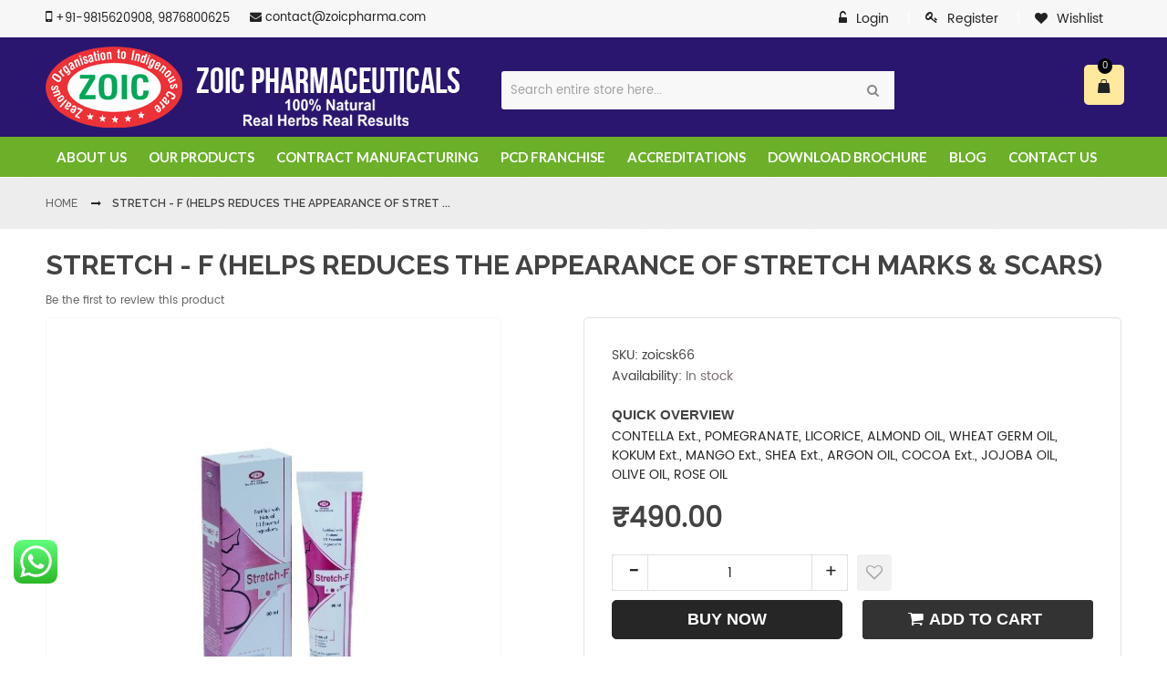

--- FILE ---
content_type: text/html; charset=UTF-8
request_url: https://www.zoicpharmaceuticals.com/stretch-f-helps-reduces-the-appearance-of-stretch-marks-scars
body_size: 103021
content:
<!DOCTYPE html>
<!--[if lt IE 7 ]> <html lang="en" id="top" class="no-js ie6"> <![endif]-->
<!--[if IE 7 ]>    <html lang="en" id="top" class="no-js ie7"> <![endif]-->
<!--[if IE 8 ]>    <html lang="en" id="top" class="no-js ie8"> <![endif]-->
<!--[if IE 9 ]>    <html lang="en" id="top" class="no-js ie9"> <![endif]-->
<!--[if (gt IE 9)|!(IE)]><!-->
<html lang="en" id="top" class="js">
<!--<![endif]-->
<head>
<meta http-equiv="Content-Type" content="text/html; charset=utf-8" />
<title>STRETCH - F                               (HELPS REDUCES THE APPEARANCE OF STRETCH MARKS & SCARS) | Buy STRETCH - F                               (HELPS REDUCES THE APPEARANCE OF STRETCH MARKS & SCARS) Online</title>  
<meta name="description" content="STRETCH - F                               (HELPS REDUCES THE APPEARANCE OF STRETCH MARKS & SCARS)-Looking to Buy STRETCH - F                               (HELPS REDUCES THE APPEARANCE OF STRETCH MARKS & SCARS) Online. Visit Zoic Pharmaceuticals now at your doorstep.">
<meta name="keywords" content="" />
<meta name="robots" content="INDEX,FOLLOW" />
<link rel="icon" href="https://www.zoicpharmaceuticals.com/media/favicon/default/favicon.png" type="image/x-icon" />
<link rel="shortcut icon" href="https://www.zoicpharmaceuticals.com/media/favicon/default/favicon.png" type="image/x-icon" />
<meta http-equiv="X-UA-Compatible" content="IE=edge"/>
<meta name="viewport" content="width=device-width, initial-scale=1, shrink-to-fit=no">

<!--[if lt IE 7]>
<script type="text/javascript">
//<![CDATA[
    var BLANK_URL = 'https://www.zoicpharmaceuticals.com/js/blank.html';
    var BLANK_IMG = 'https://www.zoicpharmaceuticals.com/js/spacer.gif';
//]]>
</script>
<![endif]-->
<style>
    div#chat-application
     {
       left:0px !important; 
       display:none !important;
     }
     input.form-control, textarea.form-control
     {
         width:100% !important;
     }
     .zoic-title h1 span {
    color: #777777;
    font-weight: normal;
}
  .zoic-title h1 {
      font-size:22px;
  }
</style>
<script type="text/javascript">
//<![CDATA[ 
    less = {
        env: "production", // or "development/production"
        logLevel: 0,
        async: false,       // load imports async
        fileAsync: false,   // load imports async when in a page under
                            // a file protocol
        poll: 1000,         // when in watch mode, time in ms between polls
        functions: {},      // user functions, keyed by name
        dumpLineNumbers: "comments", // or "mediaQuery" or "all"
        relativeUrls: false,// whether to adjust url's to be relative
                            // if false, url's are already relative to the
                            // entry less file
        rootpath: "https://www.zoicpharmaceuticals.com/skin/frontend/em0131/em0131_jewelry/css/"// a path to add on to the start of every url
                            //resource
    };
//]]>
</script>
<link rel="stylesheet" type="text/css" href="https://www.zoicpharmaceuticals.com/js/calendar/calendar-win2k-1.css" />
<link rel="stylesheet" type="text/css" href="https://www.zoicpharmaceuticals.com/skin/frontend/em0131/default/css/menu.css" media="all" />
<link rel="stylesheet" type="text/css" href="https://www.zoicpharmaceuticals.com/skin/frontend/em0131/default/em/megamenupro/css/menu.css" media="all" />
<link rel="stylesheet" type="text/css" href="https://www.zoicpharmaceuticals.com/skin/frontend/base/default/css/widgets.css" media="all" />
<link rel="stylesheet" type="text/css" href="https://www.zoicpharmaceuticals.com/skin/frontend/em0131/default/css/styles.css" media="all" />
<link rel="stylesheet" type="text/css" href="https://www.zoicpharmaceuticals.com/skin/frontend/em0131/default/css/fancybox/jquery.fancybox.css" media="all" />
<link rel="stylesheet" type="text/css" href="https://www.zoicpharmaceuticals.com/skin/frontend/em0131/default/css/fontawesome/font-awesome.css" media="all" />
<link rel="stylesheet" type="text/css" href="https://www.zoicpharmaceuticals.com/skin/frontend/em0131/default/em/owlcarousel/owl.carousel.css" media="all" />
<link rel="stylesheet" type="text/css" href="https://www.zoicpharmaceuticals.com/skin/frontend/em0131/default/css/responsive.css" media="all" />
<link rel="stylesheet" type="text/css" href="https://www.zoicpharmaceuticals.com/skin/frontend/em0131/default/css/bootstrap/bootstrap.css" media="all" />
<link rel="stylesheet" type="text/css" href="https://www.zoicpharmaceuticals.com/skin/frontend/em0131/em0131_jewelry/css/em_responsive.css" media="all" />
<link rel="stylesheet" type="text/css" href="https://www.zoicpharmaceuticals.com/skin/frontend/em0131/default/em/ajaxcart/css/em_ajaxcart.css" media="all" />
<link rel="stylesheet" type="text/css" href="https://www.zoicpharmaceuticals.com/skin/frontend/em0131/default/em/multidealpro/css/em_multidealpro.css" media="all" />
<link rel="stylesheet" type="text/css" href="https://www.zoicpharmaceuticals.com/skin/frontend/em0131/default/css/em_productlabels.css" media="all" />
<link rel="stylesheet" type="text/css" href="https://www.zoicpharmaceuticals.com/skin/frontend/em0131/default/css/em_quickshop.css" media="all" />
<link rel="stylesheet" type="text/css" href="https://www.zoicpharmaceuticals.com/skin/frontend/em0131/default/css/em_magnify_zoom.css" media="all" />
<link rel="stylesheet" type="text/css" href="https://www.zoicpharmaceuticals.com/skin/frontend/em0131/default/emtabs/css/responsive-tabs.css" media="all" />
<link rel="stylesheet" type="text/css" href="https://www.zoicpharmaceuticals.com/skin/frontend/em0131/default/css/lightbox.css" media="all" />
<link rel="stylesheet" type="text/css" href="https://www.zoicpharmaceuticals.com/skin/frontend/em0131/default/css/print.css" media="print" />
<script type="text/javascript" src="https://www.zoicpharmaceuticals.com/js/prototype/prototype.js"></script>
<script type="text/javascript" src="https://www.zoicpharmaceuticals.com/js/em/jquery-1.11.3.min.js"></script>
<script type="text/javascript" src="https://www.zoicpharmaceuticals.com/js/em/em_fix_check_browser.js"></script>
<script type="text/javascript" src="https://www.zoicpharmaceuticals.com/js/lib/ccard.js"></script>
<script type="text/javascript" src="https://www.zoicpharmaceuticals.com/js/prototype/validation.js"></script>
<script type="text/javascript" src="https://www.zoicpharmaceuticals.com/js/scriptaculous/builder.js"></script>
<script type="text/javascript" src="https://www.zoicpharmaceuticals.com/js/scriptaculous/effects.js"></script>
<script type="text/javascript" src="https://www.zoicpharmaceuticals.com/js/scriptaculous/dragdrop.js"></script>
<script type="text/javascript" src="https://www.zoicpharmaceuticals.com/js/scriptaculous/controls.js"></script>
<script type="text/javascript" src="https://www.zoicpharmaceuticals.com/js/scriptaculous/slider.js"></script>
<script type="text/javascript" src="https://www.zoicpharmaceuticals.com/js/varien/js.js"></script>
<script type="text/javascript" src="https://www.zoicpharmaceuticals.com/js/varien/form.js"></script>
<script type="text/javascript" src="https://www.zoicpharmaceuticals.com/js/varien/menu.js"></script>
<script type="text/javascript" src="https://www.zoicpharmaceuticals.com/js/mage/translate.js"></script>
<script type="text/javascript" src="https://www.zoicpharmaceuticals.com/js/mage/cookies.js"></script>
<script type="text/javascript" src="https://www.zoicpharmaceuticals.com/js/em/ios-orientationchange-fix.js"></script>
<script type="text/javascript" src="https://www.zoicpharmaceuticals.com/js/em/jquery.hoverIntent.js"></script>
<script type="text/javascript" src="https://www.zoicpharmaceuticals.com/js/em/jquery.ba-throttle-debounce.min.js"></script>
<script type="text/javascript" src="https://www.zoicpharmaceuticals.com/js/em/bootstrap/bootstrap.min.js"></script>
<script type="text/javascript" src="https://www.zoicpharmaceuticals.com/js/em/bootstrap/html5shiv.min.js"></script>
<script type="text/javascript" src="https://www.zoicpharmaceuticals.com/js/em/bootstrap/respond.min.js"></script>
<script type="text/javascript" src="https://www.zoicpharmaceuticals.com/js/varien/product.js"></script>
<script type="text/javascript" src="https://www.zoicpharmaceuticals.com/js/varien/configurable.js"></script>
<script type="text/javascript" src="https://www.zoicpharmaceuticals.com/js/calendar/calendar.js"></script>
<script type="text/javascript" src="https://www.zoicpharmaceuticals.com/js/calendar/calendar-setup.js"></script>
<script type="text/javascript" src="https://www.zoicpharmaceuticals.com/js/em/jquery-noconflict.js"></script>
<script type="text/javascript" src="https://www.zoicpharmaceuticals.com/js/em/jquery.inview.min.js"></script>
<script type="text/javascript" src="https://www.zoicpharmaceuticals.com/js/varien/product_options.js"></script>
<script type="text/javascript" src="https://www.zoicpharmaceuticals.com/js/em/lightbox.js"></script>
<script type="text/javascript" src="https://www.zoicpharmaceuticals.com/skin/frontend/em0131/default/js/jquery.mobile.min.js"></script>
<script type="text/javascript" src="https://www.zoicpharmaceuticals.com/skin/frontend/em0131/default/em/megamenupro/js/menu.js"></script>
<script type="text/javascript" src="https://www.zoicpharmaceuticals.com/skin/frontend/em0131/default/js/selectUl.js"></script>
<script type="text/javascript" src="https://www.zoicpharmaceuticals.com/skin/frontend/em0131/default/js/fancybox/jquery.fancybox.pack.js"></script>
<script type="text/javascript" src="https://www.zoicpharmaceuticals.com/skin/frontend/em0131/default/js/ajaxaddto.js"></script>
<script type="text/javascript" src="https://www.zoicpharmaceuticals.com/skin/frontend/em0131/default/em/owlcarousel/owl.carousel.js"></script>
<script type="text/javascript" src="https://www.zoicpharmaceuticals.com/skin/frontend/em0131/default/js/em0131.js"></script>
<script type="text/javascript" src="https://www.zoicpharmaceuticals.com/skin/frontend/base/default/js/bundle.js"></script>
<script type="text/javascript" src="https://www.zoicpharmaceuticals.com/skin/frontend/em0131/default/em/jquery.form.js"></script>
<script type="text/javascript" src="https://www.zoicpharmaceuticals.com/skin/frontend/em0131/default/em/ajaxcart/js/lightbox.js"></script>
<script type="text/javascript" src="https://www.zoicpharmaceuticals.com/skin/frontend/em0131/default/em/ajaxcart/js/em_ajaxcart.js"></script>
<script type="text/javascript" src="https://www.zoicpharmaceuticals.com/skin/frontend/em0131/default/em/ajaxfilter/isotope.pkgd.min.js"></script>
<script type="text/javascript" src="https://www.zoicpharmaceuticals.com/skin/frontend/em0131/default/em/ajaxfilter/jquery.infinitescroll.min.js"></script>
<script type="text/javascript" src="https://www.zoicpharmaceuticals.com/skin/frontend/em0131/default/em/multidealpro/js/countdown.js"></script>
<script type="text/javascript" src="https://www.zoicpharmaceuticals.com/skin/frontend/em0131/default/em/multidealpro/js/em_multidealpro.js"></script>
<script type="text/javascript" src="https://www.zoicpharmaceuticals.com/skin/frontend/base/default/js/msrp.js"></script>
<script type="text/javascript" src="https://www.zoicpharmaceuticals.com/skin/frontend/em0131/default/js/em_quickshop.js"></script>
<script type="text/javascript" src="https://www.zoicpharmaceuticals.com/skin/frontend/em0131/default/emtabs/js/jquery.custom.responsiveTabs.js"></script>
<script type="text/javascript" src="https://www.zoicpharmaceuticals.com/skin/frontend/em0131/default/js/em_product_view.js"></script>
<link rel="stylesheet/less" type="text/css" href="https://www.zoicpharmaceuticals.com/media/em0131/css/less/https_variables_store_default.less" />
<script type="text/javascript" src="https://www.zoicpharmaceuticals.com/skin/frontend/em0131/default/js/less/less.min.js" ></script>
<!--[if lt IE 8]>
<link rel="stylesheet" type="text/css" href="https://www.zoicpharmaceuticals.com/skin/frontend/em0131/default/css/styles-ie.css" media="all" />
<script type="text/javascript" src="https://www.zoicpharmaceuticals.com/skin/frontend/em0131/default/em/megamenupro/js/ie7.js"></script>
<![endif]-->
<!--[if lt IE 7]>
<script type="text/javascript" src="https://www.zoicpharmaceuticals.com/js/lib/ds-sleight.js"></script>
<script type="text/javascript" src="https://www.zoicpharmaceuticals.com/skin/frontend/base/default/js/ie6.js"></script>
<![endif]-->

<script type="text/javascript">
//<![CDATA[
Mage.Cookies.path     = '/';
Mage.Cookies.domain   = '.www.zoicpharmaceuticals.com';
//]]>
</script>

<script type="text/javascript">
//<![CDATA[    
    var isMobile = '';
    var isPhone = '';
    var isWindowPhone = '';
    var language = 'https://www.zoicpharmaceuticals.com/skin/frontend/em0131/default/images/media/home/language/';
    var urlsite = 'https://www.zoicpharmaceuticals.com/';
    var layout = '1column';        
    var product_zoom = null;   

    if (typeof EM == 'undefined') EM = {};
	EM.SETTING = {		
        USE_TAB : '1',
        DISABLE_VARIATION : '0',
        DISABLE_RESPONSIVE : '1',
        AJAXCART_AUTOCLOSE : '0',                
        DISABLE_AJAX_ADDTO : '1',         
        DISABLE_COLLAPSE :  '1', 
        STICKY_MENU_SEARCH_CART : '0',
        RIGHT_TO_LEFT : '0',
        COLOR_SWATCHES : '0',
	};
    
    var urlSkinsite = 'https://www.zoicpharmaceuticals.com/skin/frontend/em0131/em0131_jewelry/';
    LightboxOptions = Object.extend({
        fileLoadingImage:        urlSkinsite+'images/loading.gif',     
        fileBottomNavCloseImage: urlSkinsite+'images/closelabel.png',    
        overlayOpacity: 0.8,   /* controls transparency of shadow overlay    */
        animate: true,         /* toggles resizing animations*/
        resizeSpeed: 7,        /* controls the speed of the image resizing animations (1=slowest and 10=fastest)    */
        borderSize: 10,         /*if you adjust the padding in the CSS, you will need to update this variable    */
    	/* When grouping images this is used to write: Image # of #.*/
    	/* Change it for non-english localization*/
    	labelImage: "Image",
    	labelOf: "of"
    }, window.LightboxOptions || {});	
    
//]]>
</script>
<link href='https://fonts.googleapis.com/css?family=Lato:200,300,400,500,600,700,800&amp;subset=latin,cyrillic-ext,cyrillic,greek-ext,greek,vietnamese,latin-ext&display=swap' rel='stylesheet' type='text/css'/><link href='https://fonts.googleapis.com/css?family=Lora:200,300,400,500,600,700,800&amp;subset=latin,cyrillic-ext,cyrillic,greek-ext,greek,vietnamese,latin-ext&display=swap' rel='stylesheet' type='text/css'/><link href='https://fonts.googleapis.com/css?family=Raleway:200,300,400,500,600,700,800&amp;subset=latin,cyrillic-ext,cyrillic,greek-ext,greek,vietnamese,latin-ext&display=swap' rel='stylesheet' type='text/css'/>
<!-- Add Css File -->
<link rel='stylesheet' type='text/css' media='all' href='https://www.zoicpharmaceuticals.com/skin/frontend/em0131/em0131_jewelry/css/style_jewelry.css'/>
<!-- Add Custom Css -->
<style type="text/css">
    @media only screen and (max-width: 767px) {
#botpenguin-launcher-12 {
    bottom: 55px !important;
    right: 2px !important;
 }
#botpenguin-launcher-12, #BotPenguin-messenger{
		z-index:9 !important;
	}
    
}</style>

<script type="text/javascript">
//<![CDATA[
optionalZipCountries = ["IN","MO","PA"];
//]]>
</script>
<script type="text/javascript">
//<![CDATA[
	var em_ajc_baseurl 		= 'https://www.zoicpharmaceuticals.com/';
	var em_ajc_time 		= '0';
	var em_ajc_currentpage	= '0';
	var em_ajc_enable 		= '0';
	var em_ajc_package_name = 'em0131';
	var em_ajc_layout		= 'em0131_jewelry';
	var em_ajc_template 	= 'default';
	var em_ajc_skin			= 'em0131_jewelry';
//]]>
</script><meta name="format-detection" content="telephone=no"/>
<script type="text/javascript">
//<![CDATA[
	var em_deal_baseurl 	= 'https://www.zoicpharmaceuticals.com/';
	var em_now 				= 1769070113;

	var em_deal_date = {
		day : "day",
		days : "days",
		hour : "hour",
		hours : "hours",
		minute : "minute",
		minutes : "minutes",
		second : "second",
		seconds : "seconds"
	};
//]]>
</script><script type="text/javascript">
//<![CDATA[
		window.EM_QUICKSHOP_DISABLED = true;
	//]]	
</script> 
<!-- Fix Translate Inline Chrome Browser -->
<script type="text/javascript">
//<![CDATA[ 
    if(Object.__defineGetter__)
    {
        var hasTranslateAttribute = function(){
            return $(this).hasAttribute("translate");
        };
        document.observe("dom:loaded", function() {
            $$('*').each(function(theElement){
                 theElement.__defineGetter__("translate", hasTranslateAttribute);
            });
        });
    }	
//]]>

</script>
<!-- Global site tag (gtag.js) - Google Ads: 747198314 -->
<script async src="https://www.googletagmanager.com/gtag/js?id=AW-747198314"></script>
<script>
  window.dataLayer = window.dataLayer || [];
  function gtag(){dataLayer.push(arguments);}
  gtag('js', new Date());

  gtag('config', 'AW-747198314');
</script>
<!-- Smartsupp Live Chat script -->
<script type="text/javascript">
var _smartsupp = _smartsupp || {};
_smartsupp.key = 'a11d422cd0e3b0a68402ab2a3d720a16450721c1';
window.smartsupp||(function(d) {
  var s,c,o=smartsupp=function(){ o._.push(arguments)};o._=[];
  s=d.getElementsByTagName('script')[0];c=d.createElement('script');
  c.type='text/javascript';c.charset='utf-8';c.async=true;
  c.src='https://www.smartsuppchat.com/loader.js?';s.parentNode.insertBefore(c,s);
})(document);
</script>

<script type="text/javascript">//<![CDATA[
        var Translator = new Translate([]);
        //]]></script><meta name="google-site-verification" content="jewMJ_16B4mxllfnCljL1asmQ-GguvLuDuWxiewuYr4" />


<meta name="msvalidate.01" content="1448E8B6A39045250D11BA78D0EF36EB" />
<style>
h2.product-name.text-center {
    text-transform: uppercase;
}
.con {
    position: relative;
    overflow: hidden;
    margin-bottom: 10px;
    padding: 15px !important;
    background-color: #f5f8f2;
    text-align: center;
    display: inline-block;
    min-height: 300px;
    width: 33%;
}
.con .price span {
    font-size: 26px;
    line-height: 1em;
    margin: 0 0 35px;
    font-family: 'Playfair Display',sans-serif;
    font-family: var(--font-headers),sans-serif;
    font-weight: 700;
    color:#88b44e;
    vertical-align: middle;
}
.con ul {
    list-style: none;
    text-align: center;
}
.con ul li
{
    margin-bottom: 6px;
}
li.level0.nav-3.last {
    display: none;
}
li#rcode {
    list-style: none !important;
    margin-bottom: 20px;
}
</style>
</head>
<body class=" catalog-product-view catalog-product-view product-stretch-f-helps-reduces-the-appearance-of-stretch-marks-scars ">
<div class="wrapper ">     <noscript>
        <div class="global-site-notice noscript">
            <div class="notice-inner">
                <p>
                    <strong>JavaScript seems to be disabled in your browser.</strong><br />
                    You must have JavaScript enabled in your browser to utilize the functionality of this website.                </p>
            </div>
        </div>
    </noscript>
  <div class="page one-column">
    <div class="em-wrapper-header"> 
<div id="em-mheader" class="visible-xs container">
  <div id="em-mheader-top" class="row">
    <div id="em-mheader-logo" class="col-xs-20">
      <div class="em-logo"><a href="https://www.zoicpharmaceuticals.com/" title="Zoic Pharmaceuticals" class="logo"><strong>Zoic Pharmaceuticals</strong><img src="https://www.zoicpharmaceuticals.com/skin/frontend/em0131/em0131_jewelry/images/logo_small.png" alt="Zoic Pharmaceuticals" /></a></div>
    </div>
    <div class="col-xs-20">
      <div class="em-top-search">
        <div id="top-search-mobile" class="em-header-search-mobile">
                  </div>
      </div>
      <div class="em-top-cart"><div class="em-wrapper-topcart-mobile">
	<div class="em-container-topcart">
    	    	<div class="em-summary-topcart">            
			<a id="em-amount-cart-link" title="Shopping Cart" class="em-amount-topcart" href="https://www.zoicpharmaceuticals.com/checkout/cart/">
                <span class="em-topcart-text">My Cart:</span>
                <span class="em-topcart-qty">0</span>
            </a>
		</div>
    </div>
</div></div>
      <div id="em-mheader-wrapper-menu"> <span class="visible-xs fa fa-bars" id="em-mheader-menu-icon"></span>
        <div id="em-mheader-menu-content" style="display: none;">
          <div class="em-wrapper-top">
            <div class="em-language-currency row">
              <div class="col-sm-24">   </div>
            </div>
            <div class="em-top-links row">
              <div class="">
                <ul class="top-header-link links">
                                    <li class="first col-sm-8 em-clear-padding"> <a title="Log In" class="login-link fa fa-user" href="https://www.zoicpharmaceuticals.com/customer/account/login/" ><span>Log In</span></a> </li>
                  <li class="col-sm-8 em-clear-padding"> <a title="Sign up" class='signup-link fa fa-sign-out' href=" https://www.zoicpharmaceuticals.com/customer/account/create"><span>Sign up</span></a> </li>
                                    <li class="last col-sm-8 em-clear-padding"> <a href="https://www.zoicpharmaceuticals.com/checkout/cart" class="checkout-link fa fa-shopping-cart"><span>Cart</span></a> </li>
                </ul>
              </div>
            </div>
          </div>
          <div class="row mobile-main-menu toggle-menu">
            <div class="col-sm-24">
              <div class="em-top-menu"> <div class="em-menu-mobile"><div class="megamenu-wrapper wrapper-4_9168">   
   <div class="em_nav" id="toogle_menu_4_9168">
       
       <!-- Menu -->
       <div class="em-menu-hoz f-left"><div id="em-main-megamenu"><div class="em-menu"><div class="megamenu-wrapper wrapper-3_4060"><div class="em_nav" id="toogle_menu_3_4060"><ul class="hnav effect-menu"><li class="menu-item-link menu-item-depth-0  "> <a class="em-menu-link" href="https://www.zoicpharmaceuticals.com/about-us/"> <span> About Us </span> </a></li><li class="menu-item-link menu-item-depth-0  menu-item-parent"><a href="javascript:void(0)" class="arrow"><span>&gt;</span></a> <a class="em-menu-link" href="https://www.zoicpharmaceuticals.com/product/"> <span> Our Products </span> </a><ul class="menu-container" style=""><li class="menu-item-text menu-item-depth-1  "><ul class="em-catalog-navigation vertical"><li class="level0 nav-1 first parent"><a href="javascript:void(0)" class="arrow"><span>&gt;</span></a> <a href="https://www.zoicpharmaceuticals.com/product/ayurvedic" class="em-menu-link"> <span>Ayurvedic  Products</span> </a><ul class="level0"><li class="level1 nav-1-1 first"> <a href="https://www.zoicpharmaceuticals.com/product/ayurvedic/syrups" class="em-menu-link"> <span>Syrups</span> </a></li><li class="level1 nav-1-2"> <a href="https://www.zoicpharmaceuticals.com/product/ayurvedic/capsules" class="em-menu-link"> <span>Capsules</span> </a></li><li class="level1 nav-1-3"> <a href="https://www.zoicpharmaceuticals.com/product/ayurvedic/tablets" class="em-menu-link"> <span>Tablets</span> </a></li><li class="level1 nav-1-4"> <a href="https://www.zoicpharmaceuticals.com/product/ayurvedic/oils-balms-lotions" class="em-menu-link"> <span>Oils, Balms &amp; Lotions</span> </a></li><li class="level1 nav-1-5"> <a href="https://www.zoicpharmaceuticals.com/product/ayurvedic/otc-products" class="em-menu-link"> <span>OTC Products</span> </a></li><li class="level1 nav-1-6"> <a href="https://www.zoicpharmaceuticals.com/product/ayurvedic/juices" class="em-menu-link"> <span>Juices</span> </a></li><li class="level1 nav-1-7 last"> <a href="https://www.zoicpharmaceuticals.com/product/ayurvedic/churnas" class="em-menu-link"> <span>Churnas</span> </a></li><li class="level1 nav-1-7 last"> <a href="https://www.zoicpharmaceuticals.com/product/ayurvedic/sachets" class="em-menu-link"> <span>Sachets</span> </a></li></ul></li><li class="level0 nav-2"> <a href="https://www.zoicpharmaceuticals.com/product/personal-care" class="em-menu-link"> <span>Personal Care</span> </a></li><li class="level0 nav-3 last"> <a href="" class="em-menu-link"> <span>Nutraceuticals</span> </a></li></ul></li></ul></li><li class="menu-item-link menu-item-depth-0  "> <a class="em-menu-link" href="https://www.zoicpharmaceuticals.com/contract-manufacturing/"> <span> Contract Manufacturing </span> </a></li><li class="menu-item-link menu-item-depth-0  "> <a class="em-menu-link" href="https://www.zoicpharmaceuticals.com/pcd-franchise/"> <span> PCD Franchise </span> </a></li><li class="menu-item-link menu-item-depth-0  "> <a class="em-menu-link" href="https://www.zoicpharmaceuticals.com/accreditations/"> <span> Accreditations </span> </a></li><li class="menu-item-link menu-item-depth-0  menu-item-parent"><a href="javascript:void(0)" class="arrow"><span>&gt;</span></a> <a class="em-menu-link" href="javascript:void(0)"> <span> Download Brochure </span> </a><ul class="menu-container"><li class="menu-item-text menu-item-depth-1  "><div class="em-line-01"><div><ul class="menu-container" style=""><li class="menu-item-link menu-item-depth-1 first"> <a class="em-menu-link" href="https://www.zoicpharmaceuticals.com/media/wysiwyg/syrups-brochure.pdf" target="_blank"><span>Syrups</span> </a></li><li class="menu-item-link menu-item-depth-1 "> <a class="em-menu-link" href="https://www.zoicpharmaceuticals.com/media/wysiwyg/capsules-brochure.pdf" target="_blank"><span>Capsules</span> </a></li><li class="menu-item-link menu-item-depth-1 "> <a class="em-menu-link" href="https://www.zoicpharmaceuticals.com/media/wysiwyg/tablets-brochure.pdf" target="_blank"><span>Tablets</span> </a></li><li class="menu-item-link menu-item-depth-1 last "> <a class="em-menu-link" href="https://www.zoicpharmaceuticals.com/media/wysiwyg/oils-lotion-&amp;-balm-brochure.pdf" target="_blank"><span>Oils, Balms &amp; Lotions</span> </a></li><li class="menu-item-link menu-item-depth-1 last "> <a class="em-menu-link" href="https://www.zoicpharmaceuticals.com/media/wysiwyg/otc-products.pdf" target="_blank"><span>OTC Products</span> </a></li><li class="menu-item-link menu-item-depth-1 last "> <a class="em-menu-link" href="https://www.zoicpharmaceuticals.com/media/wysiwyg/juices-brochure.pdf" target="_blank"><span>Juices</span> </a></li></ul></div></div></li></ul></li><li class="menu-item-link menu-item-depth-0 hidden-md hidden-sm "> <a class="em-menu-link" href="https://www.zoicpharmaceuticals.com/blog"> <span> Blog </span> </a></li><li class="menu-item-link menu-item-depth-0 hidden-md hidden-sm "> <a class="em-menu-link" href="https://www.zoicpharmaceuticals.com/contacts/"> <span> Contact Us </span> </a></li></ul></div></div> </div></div></div>
       
       <!-- End -->
      
      <ul class="hnav e">
                                    </ul>
   </div>
</div>
<script type="text/javascript">
//<![CDATA[    
    function getWindowWidth() {
        var w = window;
        var d = document;
        var e = d.documentElement;
        var g = d.getElementsByTagName('body')[0];
        var x = w.innerWidth||e.clientWidth||g.clientWidth;
    	return x;
    };
   function toogleMenuPro_4_9168(){
       var $=jQuery;
       var wi = getWindowWidth();
       var wrapperMenu = $(".wrapper-4_9168");
        var container = $("#toogle_menu_4_9168");
       if (EM.SETTING.DISABLE_RESPONSIVE != 0) {
           if( (wi <= 767 || isPhone == true) ){
               wrapperMenu.addClass('em-menu-mobile');
           }else{
               wrapperMenu.removeClass('em-menu-mobile');
               container.show();
           }
       }else{
            wrapperMenu.removeClass('em-menu-mobile');
            container.show();
       }
   };
   
   jQuery(document).ready(function(){
        toogleMenuPro_4_9168();
   });
   
   jQuery(window).bind('resize orientationchange', function() {
       if (EM.SETTING.DISABLE_RESPONSIVE != 0) {
            toogleMenuPro_4_9168();
       }
   });
//]]>
</script>
</div> </div>
            </div>
          </div>
          <div class="row mobile-block">
            <div class="col-sm-24"><ul class="em-mobile-help">
<li><a href="https://www.emthemes.com/commercial-magento-extensions/emobicart.html" target="_blank"><span class="fa fa-download">&nbsp;</span>Download App</a></li>
<li><a href=""><span class="fa fa-question-circle">&nbsp;</span>Help Center</a></li>
<li><a href="https://www.zoicpharmaceuticals.com/contacts"><span class="fa fa-star">&nbsp;</span>Feedback</a></li>
<li><a href="https://www.zoicpharmaceuticals.com/blog"><span class="fa fa-comment-o">&nbsp;</span>Blog</a></li>
</ul></div>
          </div>
        </div>
      </div>
    </div>
  </div>
</div>
<script type="text/javascript">
//<![CDATA[
    (function($) {
        function fixNavigationMobileView(){
            var $_winW = $(window).width();
            var $_mmenu = $('#em-mheader-menu-content');
            var elem = $('#em-mheader-menu-content');      
            var $_parent = $('#em-mheader-wrapper-menu');     
            var $_iconNav = $('#em-mheader-menu-icon');     
            if(!isPhone || $_winW>767){ 
                $_mmenu.removeClass(); 
                $_iconNav.removeClass('active');
                elem.removeClass('show');
                $_parent.removeClass('active'); 
            }        
        };
        function fixNavOverFlow(){
            var $_iconNav = $('#em-mheader-menu-icon');
            var elem = $('#em-mheader-menu-content');      
            var $_parent = $('#em-mheader-wrapper-menu');
            $_iconNav.click(function(e){
                e.preventDefault();        
                var self = $(this);                
                var isSkipContentOpen = elem.hasClass('show') ? 1 : 0;   
                self.removeClass('active');
                elem.removeClass('show');                 
                $_parent.removeClass('active');    
                if (isSkipContentOpen) {
                    self.removeClass('active');  
                    $_parent.removeClass('active');              
                } else {
                    self.addClass('active');
                    elem.addClass('show'); 
                    $_parent.addClass('active');                
                }                 
            }); 
            if(isPhone){
                $_parent.on("swipeleft",function(){
                    var self = $(this);
                    if(self.hasClass('active')){
                        elem.removeClass('show'); 
                        $_iconNav.removeClass('active');
                        self.removeClass('active'); 
                    }                
                }); 
            }                       
        };
        $(document).ready(function(){            
            if (EM.SETTING.DISABLE_RESPONSIVE != 0) {
                fixNavigationMobileView(); 
                fixNavOverFlow(); 
            }            
        });
        $(window).resize($.throttle(300,function(){
            if (EM.SETTING.DISABLE_RESPONSIVE != 0) {
                fixNavigationMobileView();   
            }
        })); 
    })(jQuery);
//]]>
</script>
<div class="hidden-xs em-header-style14">
  <div class="em-header-top-first grey_header">
    <div class="container">
      <div class="row">
        <div class="col-sm-12">
          <div class="header-top-left">
            <div class="phone"> <i class="fa fa-mobile" style="font-size:17px;" aria-hidden="true"></i> <span>+91-9815620908, 9876800625</span> </div>
            <div class="email"> <i class="fa fa-envelope"></i> <a href="mailto:contact@zoicpharma.com">contact@zoicpharma.com</a> </div>
          </div>
        </div>
        <div class="col-sm-12">
          <div class="em-top-links f-right">
            <div class="f-right"></div>
            <div class="f-right"><ul class="em-links-wishlist">
                        <!-- Hiep: Add icon -->
            <!--<span class="em-icon icon-wishlist">&nbsp;</span>-->
            <li class="first last" ><a href="https://www.zoicpharmaceuticals.com/wishlist/" title="Wishlist" >Wishlist</a></li>
            </ul>
</div>
            <ul class="list-inline f-right">
                            <li><a class="em-register-link" href="https://www.zoicpharmaceuticals.com/customer/account/create/" title="Register">Register</a></li>
                          </ul>
            <div id="em-login-link" class="account-link f-right em-non-login">
                            <a href="https://www.zoicpharmaceuticals.com/customer/account/login/" class="link-account" id="link-login" title="Login">Login</a>
                                          <div class="em-account" id="em-account-login-form" style="display: none;">
                <form action="https://www.zoicpharmaceuticals.com/customer/account/loginPost/" method="post" id="top-login-form">
                  <input name="form_key" type="hidden" value="ZwkaOm4zAYMOFSZH" />
                  <div class="block-content">
                    <p class="login-title h6 primary">Login</p>
                    <p class="login-desc">If you have an account with us, please log in.</p>
                    <ul class="form-list">
                      <li>
                        <label for="mini-login">Email Address<em>*</em></label>
                        <input type="text" name="login[username]" id="mini-login" class="input-text required-entry validate-email" />
                      </li>
                      <li>
                        <label for="mini-password">Password<em>*</em></label>
                        <input type="password" name="login[password]" id="mini-password" class="input-text required-entry validate-password" />
                      </li>
                      <li><span class="required">* Required Fields</span></li>
                    </ul>
                    <div class="action-forgot">
                      <div class="login_forgotpassword">
                        <p><a href="https://www.zoicpharmaceuticals.com/customer/account/forgotpassword/">Forgot Your Password?</a></p>
                        <p><span>Don't have an account?</span><a class="create-account-link-wishlist" href="https://www.zoicpharmaceuticals.com/customer/account/create/" title="Sign Up">Sign Up</a></p>
                      </div>
                      <div class="actions">
                        <button type="submit" class="button"><span><span>Login</span></span></button>
                      </div>
                    </div>
                  </div>
                </form>
                <script type="text/javascript">
                                            //<![CDATA[
                                                var dataTopLoginForm = new VarienForm('top-login-form', true);
                                            //]]>
                                            </script> 
              </div>
                                                        <script type="text/javascript">
                                //<![CDATA[
                                    (function($) {           
                                        function effectLoginForm() {
                                            var sLogin = $('#em-account-login-form');
                                            var sLink = $('#link-login');
                                            var sDivLink = $('#em-login-link');  
                                            if (sLogin.length > 0) {
                                                //hover login form   
                                                                          
                                                    if (isMobile) {
                                                        
                                                        sLink.attr('href', 'javascript:void(0);');
                                                        sLink.click(function(e) {
                                                            sLogin.slideToggle();
                                                        });
                                                    } else {
                                                        var tmlink;
                                                                     
                                                        function showlink(el) {
                                                            clearTimeout(tmlink);
                                                            tmlink = setTimeout(function() {
                                                                el.slideDown();
                                                            }, 200);
                                                        }    
                                                        function hidelink(el) {
                                                            clearTimeout(tmlink);
                                                            tmlink = setTimeout(function() {
                                                                el.slideUp();
                                                            }, 200);
                                                        }
                                                        sDivLink.mouseover(function(){
                                                            showlink(sLogin);
                                                        });
                                                        sDivLink.mouseout(function(){
                                                            hidelink(sLogin);
                                                        });
                                                    }
                                                // Popup Login Form
                                                                                            }
                                        }
                                        $(document).ready(function(){            
                                            effectLoginForm();            
                                        });
                                    })(jQuery);
                                //]]>
                                </script>
                          </div>
          </div>
        </div>
      </div>
    </div>
  </div>
  <div class="em-header-top">
    <div class="container">
      <div class="row">
        <div class="col-sm-10">
          <div class="f-left">
            <div class="text-center">
              <div class="em-logo"><a href="https://www.zoicpharmaceuticals.com/" title="Zoic Pharmaceuticals" class="logo"><strong>Zoic Pharmaceuticals</strong><img class="retina-img" src="https://www.zoicpharmaceuticals.com/skin/frontend/em0131/em0131_jewelry/images/logo.png" alt="Zoic Pharmaceuticals" /></a></div>
            </div>
          </div>
        </div>
        <div class="col-sm-10">
          <div class="em-search f-right em-search-custom">
            <div class="em-top-search">
              <div class="em-search-style02">
                <div id="top-search-nofixed">
                  <div id="move-search"><div class="em-wrapper-js-search">
    <div class="em-wrapper-search em-no-category-search">
        <a class="hidden-xs em-search-icon" title="Search" href="javascript:void(0);"><span>Search</span></a>        
        <div class="em-container-js-search" style="display: none;">
            <form id="search_mini_form" action="https://www.zoicpharmaceuticals.com/catalogsearch/result/" method="get">   
                <div class="form-search no_cate_search">
                    <div class="text-search">    
                        <label for="search">Search:</label>
                        <input id="search" type="search" name="q" value="" class="input-text required-entry" maxlength="128" />
                        <button type="submit" title="Search" class="button"><span><span>Search</span></span></button>
                        <div id="search_autocomplete" class="search-autocomplete"></div>
                    </div>
                    <script type="text/javascript">
                    //<![CDATA[
                        var searchForm = new Varien.searchForm('search_mini_form', 'search', 'Search entire store here...');
                        searchForm.initAutocomplete('https://www.zoicpharmaceuticals.com/catalogsearch/ajax/suggest/', 'search_autocomplete');
                    //]]>
                    </script>
                </div>
            </form>
        </div>
    </div>
</div>
<script type="text/javascript">
//<![CDATA[
    (function($) {
		function getWindowWidth() {
			var w = window;
			var d = document;
			var e = d.documentElement;
			var g = d.getElementsByTagName('body')[0];
			var x = w.innerWidth||e.clientWidth||g.clientWidth;
			return x;
		};		
		
		var timeoutSearch = null;    
		function hideSearch(e) {
			var $_container = e.children().find('.em-container-js-search');
			if (timeoutSearch) clearTimeout(timeoutSearch);
			timeoutSearch = setTimeout(function() {
				timeoutSearch = null;
				$_container.hide(300, function() {
					$(this).css('overflow', 'inherit');
				});
			}, 200);
		}
		// Show Cart    
		function showSearch(e) {
			var $_container = e.children().find('.em-container-js-search');
			if (timeoutSearch) clearTimeout(timeoutSearch);
			timeoutSearch = setTimeout(function() {
				timeoutSearch = null;
				$_container.show(300, function() {
					$(this).css('overflow', 'inherit');
				});
			}, 200);
		}
		
        $(window).resize(function(){
			var wi = getWindowWidth();
			var $_emSearch = $(".em-search-style01");
			if(wi <= 767){				
				$_emSearch.unbind();				
			}else{
				$_emSearch.bind('mouseover', function(e){
					e.preventDefault();
					var $_this = $(this);
					showSearch($_this);
				}).bind('mouseout',function(e){
					e.preventDefault();
					var $_this = $(this);
					hideSearch($_this);
				});
			}
		});
		
		$(document).ready(function(){
			var wi = getWindowWidth();
			var $_emSearch = $(".em-search-style01");
			if(wi <= 767){				
				$_emSearch.unbind();				
			}else{
				$_emSearch.bind('mouseover', function(e){
					e.preventDefault();
					var $_this = $(this);
					showSearch($_this);
				}).bind('mouseout',function(e){
					e.preventDefault();
					var $_this = $(this);
					hideSearch($_this);
				});
			}
		});
		
    })(jQuery);
//]]>
</script>
<style type="text/css">
.em-header-search-mobile .em-container-js-search {display:block !important}
</style></div>
                </div>
              </div>
            </div>
          </div>
        </div>
        <div class="col-sm-4">
          <div class="em-top-cart f-right shopcart_custom "> <div class="em-wrapper-js-topcart em-wrapper-topcart em-no-quickshop">
	<div class="em-container-topcart">
    	    	<div class="em-summary-topcart">            
			<a class="em-amount-js-topcart em-amount-topcart" title="Shopping Cart" href="https://www.zoicpharmaceuticals.com/checkout/cart/">
                <span class="em-topcart-text">My Cart:</span>
                <span class="em-topcart-qty">0</span>
            </a>
		</div>

		<div class="em-container-js-topcart topcart-popup" style="display:none">
			<div class="topcart-popup-content">
				<p class="em-block-subtitle">Shopping Cart</p>
				<div class="topcart-content">
					<p class="amount-content ">
													You have no items in your shopping cart.											</p>
									</div>
							
			</div>
		</div>
    </div>
</div>

<script type="text/javascript">
//<![CDATA[
    jQuery(function($) {
        function emTopCart(){
            var sCartContent = $(".em-wrapper-js-topcart");
            if (isMobile == true) {
                sCartContent.unbind('click');
                var sLink = $('.em-amount-js-topcart');                            
                sLink.attr('href', 'javascript:void(0)');
                sCartContent.click(function(event) {
                    var $_this = $(this);
                    var $_container = $_this.children().find('.em-container-js-topcart');
                    $_container.slideToggle();
                    $_this.toggleClass('em-click-topcart');
                });
            } else {
                // Hide Cart
                var timeout = null;    
                function hideCart(e) {
                    var $_container = e.children().find('.em-container-js-topcart');
                    if (timeout) clearTimeout(timeout);
                    timeout = setTimeout(function() {
                        timeout = null;
                        $_container.hide(300, function() {
                            $(this).css('overflow', 'inherit');
                        });
                    }, 200);
                }
                // Show Cart    
                function showCart(e) {
                    var $_container = e.children().find('.em-container-js-topcart');
                    if (timeout) clearTimeout(timeout);
                    timeout = setTimeout(function() {
                        timeout = null;
                        $_container.show(300, function() {
                            $(this).css('overflow', 'inherit');
                        });
                    }, 200);
                }
                
                sCartContent.bind('mouseover', function(e){
                    e.preventDefault();
                    var $_this = $(this);
                    showCart($_this);
                }).bind('mouseout',function(e){
                    e.preventDefault();
                    var $_this = $(this);
                    hideCart($_this);
                });
            }
        }
        $(document).ready(function(){
            emTopCart();
        });
    });	
//]]>
</script> </div>
          <!--<div class="info-right f-right">
                        <div class="em-language-currency f-right">
                			                			                    
                        </div> 
                          
                    </div>--> 
        </div>
      </div>
    </div>
  </div>
    <div class="em-header-bottom ">
    <div class="container em-menu-fix-pos">
      <div class="row">
        <div class="col-sm-24">
          <div class="">
                        <div class="em-menu-hoz f-left">
              <div id="em-main-megamenu"> <div class="em-menu"><div class="megamenu-wrapper wrapper-3_7824">   
   <div class="em_nav" id="toogle_menu_3_7824">
       
       <!-- Menu -->
       <div class="em-menu-hoz f-left"><div id="em-main-megamenu"><div class="em-menu"><div class="megamenu-wrapper wrapper-3_4060"><div class="em_nav" id="toogle_menu_3_4060"><ul class="hnav effect-menu"><li class="menu-item-link menu-item-depth-0  "> <a class="em-menu-link" href="https://www.zoicpharmaceuticals.com/about-us/"> <span> About Us </span> </a></li><li class="menu-item-link menu-item-depth-0  menu-item-parent"><a href="javascript:void(0)" class="arrow"><span>&gt;</span></a> <a class="em-menu-link" href="https://www.zoicpharmaceuticals.com/product/"> <span> Our Products </span> </a><ul class="menu-container" style=""><li class="menu-item-text menu-item-depth-1  "><ul class="em-catalog-navigation vertical"><li class="level0 nav-1 first parent"><a href="javascript:void(0)" class="arrow"><span>&gt;</span></a> <a href="https://www.zoicpharmaceuticals.com/product/ayurvedic" class="em-menu-link"> <span>Ayurvedic  Products</span> </a><ul class="level0"><li class="level1 nav-1-1 first"> <a href="https://www.zoicpharmaceuticals.com/product/ayurvedic/syrups" class="em-menu-link"> <span>Syrups</span> </a></li><li class="level1 nav-1-2"> <a href="https://www.zoicpharmaceuticals.com/product/ayurvedic/capsules" class="em-menu-link"> <span>Capsules</span> </a></li><li class="level1 nav-1-3"> <a href="https://www.zoicpharmaceuticals.com/product/ayurvedic/tablets" class="em-menu-link"> <span>Tablets</span> </a></li><li class="level1 nav-1-4"> <a href="https://www.zoicpharmaceuticals.com/product/ayurvedic/oils-balms-lotions" class="em-menu-link"> <span>Oils, Balms &amp; Lotions</span> </a></li><li class="level1 nav-1-5"> <a href="https://www.zoicpharmaceuticals.com/product/ayurvedic/otc-products" class="em-menu-link"> <span>OTC Products</span> </a></li><li class="level1 nav-1-6"> <a href="https://www.zoicpharmaceuticals.com/product/ayurvedic/juices" class="em-menu-link"> <span>Juices</span> </a></li><li class="level1 nav-1-7 last"> <a href="https://www.zoicpharmaceuticals.com/product/ayurvedic/churnas" class="em-menu-link"> <span>Churnas</span> </a></li><li class="level1 nav-1-7 last"> <a href="https://www.zoicpharmaceuticals.com/product/ayurvedic/sachets" class="em-menu-link"> <span>Sachets</span> </a></li></ul></li><li class="level0 nav-2"> <a href="https://www.zoicpharmaceuticals.com/product/personal-care" class="em-menu-link"> <span>Personal Care</span> </a></li><li class="level0 nav-3 last"> <a href="" class="em-menu-link"> <span>Nutraceuticals</span> </a></li></ul></li></ul></li><li class="menu-item-link menu-item-depth-0  "> <a class="em-menu-link" href="https://www.zoicpharmaceuticals.com/contract-manufacturing/"> <span> Contract Manufacturing </span> </a></li><li class="menu-item-link menu-item-depth-0  "> <a class="em-menu-link" href="https://www.zoicpharmaceuticals.com/pcd-franchise/"> <span> PCD Franchise </span> </a></li><li class="menu-item-link menu-item-depth-0  "> <a class="em-menu-link" href="https://www.zoicpharmaceuticals.com/accreditations/"> <span> Accreditations </span> </a></li><li class="menu-item-link menu-item-depth-0  menu-item-parent"><a href="javascript:void(0)" class="arrow"><span>&gt;</span></a> <a class="em-menu-link" href="javascript:void(0)"> <span> Download Brochure </span> </a><ul class="menu-container"><li class="menu-item-text menu-item-depth-1  "><div class="em-line-01"><div><ul class="menu-container" style=""><li class="menu-item-link menu-item-depth-1 first"> <a class="em-menu-link" href="https://www.zoicpharmaceuticals.com/media/wysiwyg/syrups-brochure.pdf" target="_blank"><span>Syrups</span> </a></li><li class="menu-item-link menu-item-depth-1 "> <a class="em-menu-link" href="https://www.zoicpharmaceuticals.com/media/wysiwyg/capsules-brochure.pdf" target="_blank"><span>Capsules</span> </a></li><li class="menu-item-link menu-item-depth-1 "> <a class="em-menu-link" href="https://www.zoicpharmaceuticals.com/media/wysiwyg/tablets-brochure.pdf" target="_blank"><span>Tablets</span> </a></li><li class="menu-item-link menu-item-depth-1 last "> <a class="em-menu-link" href="https://www.zoicpharmaceuticals.com/media/wysiwyg/oils-lotion-&amp;-balm-brochure.pdf" target="_blank"><span>Oils, Balms &amp; Lotions</span> </a></li><li class="menu-item-link menu-item-depth-1 last "> <a class="em-menu-link" href="https://www.zoicpharmaceuticals.com/media/wysiwyg/otc-products.pdf" target="_blank"><span>OTC Products</span> </a></li><li class="menu-item-link menu-item-depth-1 last "> <a class="em-menu-link" href="https://www.zoicpharmaceuticals.com/media/wysiwyg/juices-brochure.pdf" target="_blank"><span>Juices</span> </a></li></ul></div></div></li></ul></li><li class="menu-item-link menu-item-depth-0 hidden-md hidden-sm "> <a class="em-menu-link" href="https://www.zoicpharmaceuticals.com/blog"> <span> Blog </span> </a></li><li class="menu-item-link menu-item-depth-0 hidden-md hidden-sm "> <a class="em-menu-link" href="https://www.zoicpharmaceuticals.com/contacts/"> <span> Contact Us </span> </a></li></ul></div></div> </div></div></div>
       
       <!-- End -->
      
      <ul class="hnav e">
                                    </ul>
   </div>
</div>
<script type="text/javascript">
//<![CDATA[    
    function getWindowWidth() {
        var w = window;
        var d = document;
        var e = d.documentElement;
        var g = d.getElementsByTagName('body')[0];
        var x = w.innerWidth||e.clientWidth||g.clientWidth;
    	return x;
    };
   function toogleMenuPro_3_7824(){
       var $=jQuery;
       var wi = getWindowWidth();
       var wrapperMenu = $(".wrapper-3_7824");
        var container = $("#toogle_menu_3_7824");
       if (EM.SETTING.DISABLE_RESPONSIVE != 0) {
           if( (wi <= 767 || isPhone == true) ){
               wrapperMenu.addClass('em-menu-mobile');
           }else{
               wrapperMenu.removeClass('em-menu-mobile');
               container.show();
           }
       }else{
            wrapperMenu.removeClass('em-menu-mobile');
            container.show();
       }
   };
   
   jQuery(document).ready(function(){
        toogleMenuPro_3_7824();
   });
   
   jQuery(window).bind('resize orientationchange', function() {
       if (EM.SETTING.DISABLE_RESPONSIVE != 0) {
            toogleMenuPro_3_7824();
       }
   });
//]]>
</script>
</div> </div>
            </div>
            <div class="em-wrapper-searchcart f-right"> 
              <!--<div class="em-search f-right">
								<div class="em-top-search">
									<div class="em-search-style02">
										<div id="top-search-nofixed">
											<div id="move-search"></div>
										</div>								
									</div>
								</div>                
							</div>-->
                          </div>
          </div>
        </div>
      </div>
    </div>
  </div>
</div>
<script id="BotPenguin-messenger-widget" src="https://cdn.botpenguin.com/botpenguin.js
" defer>62f35158b4a58e10ad368a2b,62f35118b578d136b545a7a6</script> </div>
    <div class="em-wrapper-slideshow em-wrapper-area01">
      <div class="container-fluid">
        <div class="row">
          <div class="col-sm-24"></div>
        </div>
      </div>
    </div>
        <div class="wrapper-breadcrums">
      <div class="container">
        <div class="row">
          <div class="col-sm-24"> <div class="breadcrumbs">
    <ul itemscope itemtype="https://schema.org/BreadcrumbList">
        										            <li class="home"  itemprop="itemListElement" itemscope itemtype="https://schema.org/ListItem">
                            <a href="https://www.zoicpharmaceuticals.com/" title="Go to Home Page"  itemprop="item"><span itemprop="name">Home</span></a>
                                        <span class="separator">/ </span>
                        <meta itemprop="position" content="1" />
            </li>
        			            <li class="product" >
                             
                <strong>STRETCH - F                               (HELPS REDUCES THE APPEARANCE OF STRET  ...</strong>
                                    <meta itemprop="position" content="2" />
            </li>
            </ul>
</div>
 </div>
        </div>
      </div>
    </div>
        <div class="em-wrapper-main">
      <div class="container-main">
        <div class="em-inner-main">
          <div class="em-wrapper-area02">
            <div class="container"></div>
          </div>
          <div class="container">
            <div class="em-main-container em-col1-layout">
              <div class="row">
                <div class="em-col-main col-sm-24">  <script type="text/javascript">
    var optionsPrice = new Product.OptionsPrice([]);
</script>
<div id="messages_product_view"></div>
<div class="product-view" itemscope itemtype="http://schema.org/Product">
	<div class="product-essential">
		<form action="https://www.zoicpharmaceuticals.com/checkout/cart/add/uenc/aHR0cHM6Ly93d3cuem9pY3BoYXJtYWNldXRpY2Fscy5jb20vc3RyZXRjaC1mLWhlbHBzLXJlZHVjZXMtdGhlLWFwcGVhcmFuY2Utb2Ytc3RyZXRjaC1tYXJrcy1zY2Fycw,,/product/328/form_key/ZwkaOm4zAYMOFSZH/" method="post" id="product_addtocart_form">
			<input name="form_key" type="hidden" value="ZwkaOm4zAYMOFSZH" />
			<div class="no-display">
				<input type="hidden" name="product" value="328" />
				<input type="hidden" name="related_product" id="related-products-field" value="" />
			</div>
			<div class="product-view-detail">
				<div class="em-product-view row">
                    <div class="col-sm-24 product-view-top">
                        <div class="product-name">
							<h1 itemprop="name">STRETCH - F                               (HELPS REDUCES THE APPEARANCE OF STRETCH MARKS &amp; SCARS)</h1>
						</div>
                        <div class="em-review-email">
                                <p class="no-rating"><a href="https://www.zoicpharmaceuticals.com/review/product/list/id/328/#review-form" class="r-lnk link_review_form">Be the first to review this product</a></p>
                                                    </div>
                    </div>
                    <div class="em-product-view-primary em-product-img-box col-sm-12 first">                        
						<div class="product-img-box">
							<div class="media-left">
	                <div class="product-image">
            <div id="magnify" class="magnify">        
            	<!-- This is the magnifying glass which will contain the original/large version -->
            	<div id="magnify-large" class="large" style="background: url('https://www.zoicpharmaceuticals.com/media/catalog/product/cache/1/image/9df78eab33525d08d6e5fb8d27136e95/s/t/stectch_f_cream_copy.jpg') no-repeat; width:100px; height: 100px;"></div>
            	
            	<!-- This is the small image -->
                <a href="https://www.zoicpharmaceuticals.com/media/catalog/product/cache/1/image/9df78eab33525d08d6e5fb8d27136e95/s/t/stectch_f_cream_copy.jpg">        	   
                   <img id="magnify-small" width="500" class="small em-product-main-img" itemprop="image" src="https://www.zoicpharmaceuticals.com/media/catalog/product/cache/1/image/9df78eab33525d08d6e5fb8d27136e95/s/t/stectch_f_cream_copy.jpg" alt='' title="STRETCH - F                               (HELPS REDUCES THE APPEARANCE OF STRETCH MARKS &amp; SCARS)" />
                </a>
            	
            </div>
            <a id="zoom-btn" rel="lightbox[em_lightbox]" href="https://www.zoicpharmaceuticals.com/media/catalog/product/cache/1/image/9df78eab33525d08d6e5fb8d27136e95/s/t/stectch_f_cream_copy.jpg" title="STRETCH - F                               (HELPS REDUCES THE APPEARANCE OF STRETCH MARKS &amp; SCARS)">Zoom</a>
        </div>
        
        <script type="text/javascript">
            (function($) {
                $(document).ready(function(){
                	var native_width = 0;
                	var native_height = 0;
                    var magnify = $("#magnify");
                    var magnify_small = $("#magnify-small");
                    var magnify_large = $('#magnify-large');
                
                	//Now the mousemove function
                	magnify.mousemove(function(e){
                		//When the user hovers on the image, the script will first calculate
                		//the native dimensions if they don't exist. Only after the native dimensions
                		//are available, the script will show the zoomed version.
                		if(!native_width && !native_height)
                		{
                			//This will create a new image object with the same image as that in .small
                			//We cannot directly get the dimensions from .small because of the 
                			//width specified to 200px in the html. To get the actual dimensions we have
                			//created this image object.
                			var image_object = new Image();
                			image_object.src = magnify_small.attr("src");
                			
                			//This code is wrapped in the .load function which is important.
                			//width and height of the object would return 0 if accessed before 
                			//the image gets loaded.
                			native_width = image_object.width;
                			native_height = image_object.height;
                		}
                		else
                		{
                			//x/y coordinates of the mouse
                			//This is the position of .magnify with respect to the document.
                			var magnify_offset = $(this).offset();
                			//We will deduct the positions of .magnify from the mouse positions with
                			//respect to the document to get the mouse positions with respect to the 
                			//container(.magnify)
                			var mx = e.pageX - magnify_offset.left;
                			var my = e.pageY - magnify_offset.top;
                			
                			//Finally the code to fade out the glass if the mouse is outside the container
                			if(mx < $(this).width() && my < $(this).height() && mx > 0 && my > 0)
                			{
                				magnify_large.fadeIn(100);
                			}
                			else
                			{
                				magnify_large.fadeOut(100);
                			}
                			if(magnify_large.is(":visible"))
                			{
                				//The background position of .large will be changed according to the position
                				//of the mouse over the .small image. So we will get the ratio of the pixel
                				//under the mouse pointer with respect to the image and use that to position the 
                				//large image inside the magnifying glass
                				var rx = Math.round(mx/magnify_small.width()*native_width - magnify_large.width()/2)*-1;
                				var ry = Math.round(my/magnify_small.height()*native_height - magnify_large.height()/2)*-1;
                				var bgp = rx + "px " + ry + "px";
                				
                				//Time to move the magnifying glass with the mouse
                				var px = mx - magnify_large.width()/2;
                				var py = my - magnify_large.height()/2;
                				//Now the glass moves with the mouse
                				//The logic is to deduct half of the glass's width and height from the 
                				//mouse coordinates to place it with its center at the mouse coordinates
                				
                				//If you hover on the image now, you should see the magnifying glass in action
                				magnify_large.css({left: px, top: py, backgroundPosition: bgp});
                			}
                		}
                	});
                    magnify.mouseleave(function(e){
                        magnify_large.fadeOut(100);
                    });
                });
            })(jQuery);        
        </script>
	</div>	
<div class="more-views">
    <ul class="em-moreviews-slider ">
            <li class="item" >
            			                                <a data-magnify-zoom="https://www.zoicpharmaceuticals.com/media/catalog/product/cache/1/thumbnail/9df78eab33525d08d6e5fb8d27136e95/s/t/stectch_f_cream_copy.jpg" class="magnify-zoom-gallery" href="javasript:void(0)">
    				<img src="https://www.zoicpharmaceuticals.com/media/catalog/product/cache/1/thumbnail/100x100/9df78eab33525d08d6e5fb8d27136e95/s/t/stectch_f_cream_copy.jpg" alt="" />
                </a>
				<a class="no-display" href="https://www.zoicpharmaceuticals.com/media/catalog/product/cache/1/thumbnail/9df78eab33525d08d6e5fb8d27136e95/s/t/stectch_f_cream_copy.jpg" rel="">lightbox moreview</a>
				
			        </li>
        </ul>
</div>
<script type="text/javascript">
//<![CDATA[
            jQuery('.magnify-zoom-gallery').click(function (e) {
            e.preventDefault();
            var $_this = jQuery(this);
            var magnify_small = jQuery('#magnify-small');
            var magnify_large = jQuery('#magnify-large');
            var $_bgImg = 'url(' + $_this.data('magnify-zoom') + ')';
            var zoom_btn = jQuery('#zoom-btn');
        	magnify_small.attr('src', $_this.data('magnify-zoom'));            
            magnify_large.css({
                'background-image': $_bgImg
            });
            zoom_btn.attr('href', $_this.data('magnify-zoom'));
        });
             
    (function($) {
        $(document).ready(function() {
            var owl = $("ul.em-moreviews-slider"); 
                if(owl.length){
                    owl.owlCarousel({             
                        // Navigation
                        navigation : true,
                        navigationText : ["Previous", "Next"],
                        pagination : false,
                        paginationNumbers: false,                 
                        
                                                // Responsive 
                        responsive: true,
                        items : 6, /*items above 1200px browser width*/
                        itemsDesktop : [1200,4], /*//items between 1199px and 981px*/
                        itemsDesktopSmall : [992,6],
                        itemsTablet: [768,3],		                        
                        itemsMobile : [480,2],
                                             
                        // CSS Styles
                        baseClass : "owl-carousel",
                        theme : "owl-theme", transitionStyle : false,
                        addClassActive : true,
                  });
              }
        });
    })(jQuery);
    //]]>
</script>
						</div>
                    </div>
					<div class="em-product-view-secondary em-product-shop col-sm-12">                                            
						<div class="product-shop">
                            							<div class="em-sku-availability">
                        		                                    <p class="sku">SKU: zoicsk66</p>
                        		                                
                                                                                                            <p class="availability in-stock">
                                            Availability:                                            <span class="value">In stock</span>
                                        </p>   
                                                                                                </div>
                                                   
							                            
														<div class="short-description">
								<h2>Quick Overview</h2>
								<div class="std" itemprop="description">CONTELLA Ext., POMEGRANATE, LICORICE, ALMOND OIL, WHEAT GERM OIL, KOKUM Ext., MANGO Ext., SHEA Ext., ARGON OIL, COCOA Ext., JOJOBA OIL, OLIVE OIL, ROSE OIL</div>
							</div>
							                            
							                            
                                                                                            	<div itemprop="offers" itemscope itemtype="http://schema.org/Offer">
                                        <meta itemprop="priceCurrency" content="GBP"/>
                                        
		    <p class="availability in-stock">Availability: <span>In stock</span></p>
	    <meta itemprop="availability" content="http://schema.org/InStock">	

                        
    <div class="price-box">
                                                                <span class="regular-price" id="product-price-328">
                                                                        <span class="price" itemprop="price"  content="490">₹490.00</span>                                                            </span>
                        
        </div>

                                        
                                    </div>
                                                                                        
							<!--product saleoff-->								
														                                							                            
														<div class="add-to-box">
																    <div class="add-to-cart">
                    <label for="qty">Qty:</label>
    		<div class="qty_cart">
        		<div class="qty-ctl">
        			<button title="decrease" onclick="changeQty(0); return false;" class="decrease">decrease</button>
        		</div>
                <input type="text" name="qty" id="qty" maxlength="12" value="1" title="Qty" class="input-text qty" />
        		<div class="qty-ctl">
        			<button title="increase" onclick="changeQty(1); return false;" class="increase">increase</button>
        		</div>
    		</div>
                

<ul class="add-to-links">
    <li><a title="Add to Wishlist" href="https://www.zoicpharmaceuticals.com/wishlist/index/add/product/328/form_key/ZwkaOm4zAYMOFSZH/" onclick="productAddToCartForm.submitLight(this, this.href); return false;" class="link-wishlist">Add to Wishlist</a></li>
</ul>
        <div class="button_addto">
            <button type="button" title="Buy Now" id="em-buy-now" class="button btn-em-buy-now" onclick="productAddToCartForm.submit(this)"><span><span>Buy Now</span></span></button>
			<button type="button" title="Add to Cart" id="product-addtocart-button" class="button btn-cart btn-cart-detail"><span><span>Add to Cart</span></span></button>			
		</div>
            </div>
    <script type="text/javascript">
		function changeQty(increase) {
			var qty = parseInt($('qty').value);
			if ( !isNaN(qty) ) {
				qty = increase ? qty+1 : (qty>1 ? qty-1 : 1);
				$('qty').value = qty;
			}
		}
    </script>
															</div>
														                            
                                                        <div class="em-addthis">
								<a href="https://api.addthis.com/oexchange/0.8/forward/facebook/offer?url=https://www.zoicpharmaceuticals.com/stretch-f-helps-reduces-the-appearance-of-stretch-marks-scars&amp;title=STRETCH - F                               (HELPS REDUCES THE APPEARANCE OF STRETCH MARKS &amp; SCARS)" target="_blank">
									<span class="icon-facebook fa fa-facebook"></span>
								</a> 
								<a href="https://api.addthis.com/oexchange/0.8/forward/twitter/offer?url=https://www.zoicpharmaceuticals.com/stretch-f-helps-reduces-the-appearance-of-stretch-marks-scars&amp;title=STRETCH - F                               (HELPS REDUCES THE APPEARANCE OF STRETCH MARKS &amp; SCARS)" target="_blank">
									<span class="icon-twitter fa fa-twitter"></span>
								</a>
                                <a href="https://api.addthis.com/oexchange/0.8/forward/pinterest/offer?url=https://www.zoicpharmaceuticals.com/stretch-f-helps-reduces-the-appearance-of-stretch-marks-scars&amp;title=STRETCH - F                               (HELPS REDUCES THE APPEARANCE OF STRETCH MARKS &amp; SCARS)" target="_blank">
									<span class="icon-pinterest fa fa-pinterest-square"></span>
								</a> 
								<a href="https://api.addthis.com/oexchange/0.8/forward/google_plusone_share/offer?url=https://www.zoicpharmaceuticals.com/stretch-f-helps-reduces-the-appearance-of-stretch-marks-scars&amp;title=STRETCH - F                               (HELPS REDUCES THE APPEARANCE OF STRETCH MARKS &amp; SCARS)" target="_blank">
									<span class="icon-google fa fa-google-plus"></span>
								</a> 
                            </div>  
                            
														    <div class="product-pricing">
        STRETCH - F                               (HELPS REDUCES THE APPEARANCE OF STRETCH MARKS & SCARS) is available for purchase in increments of 1    </div>
               
							               
						</div>
					</div>                    
				</div>					
				<div class="clearer"></div>
				            
			</div>
		</form>
		<script type="text/javascript">
			//<![CDATA[
			    var productAddToCartForm = new VarienForm('product_addtocart_form');
			    productAddToCartForm.submit = function(button, url) {
			        if (this.validator.validate()) {
			            var form = this.form;
			            var oldUrl = form.action;
			
			            if (url) {
			               form.action = url;
			            }
			            var e = null;
			            try {
			                this.form.submit();
			            } catch (e) {
			            }
			            this.form.action = oldUrl;
			            if (e) {
			                throw e;
			            }
			
			            if (button && button != 'undefined') {
			                button.disabled = true;
			            }
			        }
			    }.bind(productAddToCartForm);
			
			    productAddToCartForm.submitLight = function(button, url){				    
			        if(this.validator) {
			            var nv = Validation.methods;
			            delete Validation.methods['required-entry'];
			            delete Validation.methods['validate-one-required'];
			            delete Validation.methods['validate-one-required-by-name'];
			            // Remove custom datetime validators
			            for (var methodName in Validation.methods) {
			                if (methodName.match(/^validate-datetime-.*/i)) {
			                    delete Validation.methods[methodName];
			                }
			            }
			
			            if (this.validator.validate()) {
			                if (url) {
			                    this.form.action = url;
			                }
			                this.form.submit();
			            }
			            Object.extend(Validation.methods, nv);
			        }
			    }.bind(productAddToCartForm);
			//]]>
		</script>
	</div>
            
	<div class="em-product-info ">
		<div class="em-product-details ">
            
			<div class="emtabs-below-image em-line-01 em-details-tabs product-collateral">
				<div class="em-details-tabs-content">
										<div class="box-collateral em-line-01 box-description">
												    <div class="em-block-title"><h2>Product Specification</h2></div>
    <div class="box-collateral-content">
        <div class="std">
            Default        </div>
    </div>
					</div>
										<div class="box-collateral em-line-01 box-additional">
												    <div class="em-block-title"><h2>Additional Information</h2></div>
    <div class="box-collateral-content">
        <table class="data-table" id="product-attribute-specs-table">
            <col width="25%" />
            <col />
            <tbody>
                            <tr>
                    <th class="label">Name</th>
                    <td class="data">STRETCH - F                               (HELPS REDUCES THE APPEARANCE OF STRETCH MARKS &amp; SCARS)</td>
                </tr>
                            <tr>
                    <th class="label">Description</th>
                    <td class="data">Default</td>
                </tr>
                            <tr>
                    <th class="label">Short Description</th>
                    <td class="data">CONTELLA Ext., POMEGRANATE, LICORICE, ALMOND OIL, WHEAT GERM OIL, KOKUM Ext., MANGO Ext., SHEA Ext., ARGON OIL, COCOA Ext., JOJOBA OIL, OLIVE OIL, ROSE OIL</td>
                </tr>
                            <tr>
                    <th class="label">Weight</th>
                    <td class="data">0.0000</td>
                </tr>
                            <tr>
                    <th class="label">Featured Product</th>
                    <td class="data">No</td>
                </tr>
                            <tr>
                    <th class="label">Meta Title</th>
                    <td class="data">No</td>
                </tr>
                            <tr>
                    <th class="label">Meta Keywords</th>
                    <td class="data">No</td>
                </tr>
                            <tr>
                    <th class="label">Meta Description</th>
                    <td class="data">No</td>
                </tr>
                            <tr>
                    <th class="label">Image Gallery</th>
                    <td class="data">N/A</td>
                </tr>
                        </tbody>
        </table>
    </div>
    <script type="text/javascript">decorateTable('product-attribute-specs-table')</script>
					</div>
															 
				</div>
			</div>
            
                		        		    			         			    		    	     			
			            
                			    			         			    		            
            
<div class="box-collateral box-reviews em-line-01" id="customer-reviews">
    	<div class="form_review no_reviews">
        <div class="form-add" id="customer_review_form">
    <div class="em-block-title"><h2>Write Your Own Review</h2></div>
        <form action="https://www.zoicpharmaceuticals.com/review/product/post/id/328/" method="post" id="review-form">
        <div class="row">
            <div class="col-sm-11">
                <input name="form_key" type="hidden" value="ZwkaOm4zAYMOFSZH" />
                <fieldset>
                                        <h3>You're reviewing: <span>STRETCH - F                               (HELPS REDUCES THE APPEARANCE OF STRETCH MARKS &amp; SCARS)</span></h3>
                    <ul class="form-list">
                        <li>
                            <label for="nickname_field" class="required"><em>*</em>Nickname</label>
                            <div class="input-box">
                                <input type="text" name="nickname" id="nickname_field" class="input-text required-entry" value="" />
                            </div>
                        </li>
                        <li>
                            <label for="summary_field" class="required"><em>*</em>Summary of Your Review</label>
                            <div class="input-box">
                                <input type="text" name="title" id="summary_field" class="input-text required-entry" value="" />
                            </div>
                        </li>
                        <li>
                            <label for="review_field" class="required"><em>*</em>Review</label>
                            <div class="input-box">
                                <textarea name="detail" id="review_field" cols="5" rows="3" class="required-entry"></textarea>
                            </div>
                        </li>
                    </ul>
                </fieldset>
            </div>
            <div class="col-sm-13">
                            </div>
        </div>        
        <div class="buttons-set">
            <button type="submit" title="Submit Review" class="button"><span><span>Submit Review</span></span></button>
        </div>
    </form>
    <script type="text/javascript">
    //<![CDATA[
        var dataForm = new VarienForm('review-form');
        Validation.addAllThese(
        [
               ['validate-rating', 'Please select one of each of the ratings above', function(v) {
                    var trs = $('product-review-table').select('tr');
                    var inputs;
                    var error = 1;
    
                    for( var j=0; j < trs.length; j++ ) {
                        var tr = trs[j];
                        if( j > 0 ) {
                            inputs = tr.select('input');
    
                            for( i in inputs ) {
                                if( inputs[i].checked == true ) {
                                    error = 0;
                                }
                            }
    
                            if( error == 1 ) {
                                return false;
                            } else {
                                error = 1;
                            }
                        }
                    }
                    return true;
                }]
        ]
        );
    //]]>
    </script>
    </div>
	</div>    
</div>
		</div>
        
			</div>
</div>
<script type="text/javascript">
    var lifetime = 3600;
    var expireAt = Mage.Cookies.expires;
    if (lifetime > 0) {
        expireAt = new Date();
        expireAt.setTime(expireAt.getTime() + lifetime * 1000);
    }
    Mage.Cookies.set('external_no_cache', 1, expireAt);
</script>
 </div>
              </div>
            </div>
          </div>
          <div class="em-wrapper-area03">  </div>
          <div class="em-wrapper-area04">
            <div class="container">  </div>
          </div>
        </div>
      </div>
    </div>
        <div class="em-wrapper-area53"></div>

    <div class="em-wrapper-area53"></div>
    <div class="em-wrapper-area50"></div>
    <div class="em-wrapper-area51">  </div>
    <div class="em-wrapper-area52">  </div>
    <div class="em-wrapper-area05"></div>
     <div class="footer-top-area"></div>
    <div class="em-wrapper-area05 newsletter-footer"><div class="container"><div class="row">
<div class="col-sm-24">
<div class="em-wrapper-newsbox">
<div class="row">
<div class="col-md-12">
<p class="em-social"><a class="em-social-icon em-facebook f-left" href="https://www.facebook.com/ZoicPharmaceuticals/" title="Facebook" target="_blank"><span class="fa fa-fw"></span></a> <a class="em-social-icon em-twitter f-left" href="https://twitter.com/Vivek75912225" title="Twiiter" target="_blank"><span class="fa fa-fw"></span></a> <a class="em-social-icon em-pinterest  f-left" href="https://www.pinterest.co.uk/vivek1111singla" title="pinterest" target="_blank"><span class="fa fa-fw"></span></a> <a class="em-social-icon em-linkedin f-left" href="https://www.linkedin.com/in/vivek-singla-282b85175" title="Linkedin" target="_blank"><span class="fa fa-fw"></span></a> <a class="em-social-icon em-instagram f-left" href="https://www.instagram.com/zoicpharmaceuticals/" title="Instagram" target="_blank"><span style="display:flex;justify-content:center;align-items:center;" class="fa fa-fw"><svg style="width:18px;" aria-hidden="true" focusable="false" class="icon icon-instagram" viewBox="0 0 20 20">
  <path fill="currentColor" fill-rule="evenodd" d="M13.23 3.492c-.84-.037-1.096-.046-3.23-.046-2.144 0-2.39.01-3.238.055-.776.027-1.195.164-1.487.273a2.43 2.43 0 0 0-.912.593 2.486 2.486 0 0 0-.602.922c-.11.282-.238.702-.274 1.486-.046.84-.046 1.095-.046 3.23 0 2.134.01 2.39.046 3.229.004.51.097 1.016.274 1.495.145.365.319.639.602.913.282.282.538.456.92.602.474.176.974.268 1.479.273.848.046 1.103.046 3.238.046 2.134 0 2.39-.01 3.23-.046.784-.036 1.203-.164 1.486-.273.374-.146.648-.329.921-.602.283-.283.447-.548.602-.922.177-.476.27-.979.274-1.486.037-.84.046-1.095.046-3.23 0-2.134-.01-2.39-.055-3.229-.027-.784-.164-1.204-.274-1.495a2.43 2.43 0 0 0-.593-.913 2.604 2.604 0 0 0-.92-.602c-.284-.11-.703-.237-1.488-.273ZM6.697 2.05c.857-.036 1.131-.045 3.302-.045 1.1-.014 2.202.001 3.302.045.664.014 1.321.14 1.943.374a3.968 3.968 0 0 1 1.414.922c.41.397.728.88.93 1.414.23.622.354 1.279.365 1.942C18 7.56 18 7.824 18 10.005c0 2.17-.01 2.444-.046 3.292-.036.858-.173 1.442-.374 1.943-.2.53-.474.976-.92 1.423a3.896 3.896 0 0 1-1.415.922c-.51.191-1.095.337-1.943.374-.857.036-1.122.045-3.302.045-2.171 0-2.445-.009-3.302-.055-.849-.027-1.432-.164-1.943-.364a4.152 4.152 0 0 1-1.414-.922 4.128 4.128 0 0 1-.93-1.423c-.183-.51-.329-1.085-.365-1.943C2.009 12.45 2 12.167 2 10.004c0-2.161 0-2.435.055-3.302.027-.848.164-1.432.365-1.942a4.44 4.44 0 0 1 .92-1.414 4.18 4.18 0 0 1 1.415-.93c.51-.183 1.094-.33 1.943-.366Zm.427 4.806a4.105 4.105 0 1 1 5.805 5.805 4.105 4.105 0 0 1-5.805-5.805Zm1.882 5.371a2.668 2.668 0 1 0 2.042-4.93 2.668 2.668 0 0 0-2.042 4.93Zm5.922-5.942a.958.958 0 1 1-1.355-1.355.958.958 0 0 1 1.355 1.355Z" clip-rule="evenodd"></path>
</svg> </span></a></p>
</div>
<div class="col-md-12">
<div class="row">
<div class="col-md-6">
<div class="newsletter-title">Newsletter</div>
</div>
<div class="col-md-18">
<div class="em-block-content em-newsletter"><div class="em-newsletter-style05">
    <div class="block block-subscribe">
        <form action="https://www.zoicpharmaceuticals.com/newsletter/subscriber/new/" method="post" id="em-newsletter-validate-detail-style05">
            <div class="block-content">
    			<div class="form-subscribe-content">
    				<div class="input-box">    				   
                       <input type="email" autocapitalize="off" autocorrect="off" spellcheck="false" name="email" id="em-newsletter-style05" title="Sign up for our newsletter" class="input-text required-entry validate-email" />                       
    				</div>
    				<div class="actions">
                        <button type="submit" title="Subscribe" class="button"><span><span>Subscribe</span></span></button>
                    </div>
    			</div>
            </div>
        </form>
        <script type="text/javascript">
        //<![CDATA[
            var searchFormStyle05 = new Varien.searchForm('em-newsletter-validate-detail-style05', 'em-newsletter-style05', 'Sign up for your email ...'); 
            var newsletterSubscriberFormDetailStyle05 = new VarienForm('em-newsletter-validate-detail-style05');
        //]]>
        </script>
    </div>
</div>
</div>
</div>
</div>
</div>
</div>
</div>
</div>
</div></div></div>
    <div class="em-wrapper-footer"><script id="messenger-widget-b" src="https://cdn.botpenguin.com/website-bot.js" defer>656026a5592255627233165f,655f3e769b58b34f081e17dd</script>

<div class="em-footer-style07">
    <div class="em-footer-top">
        <div class="container">
            <div class="row">
                <div class="col-sm-24"><div class="em-footer-info">
<div class="row">
<div class="col-sm-24">
<div class=" four-block-middle">
<div class="row">
<div class="col-sm-6">
<div class="em-block-title" data-collapse-target="#collapse03">
<p class="h4 em-text-upercase"><span>Information </span></p>
</div>
<div class="em-block-content" id="collapse03">
<div class="row">
<div class="col-sm-24">
<ul class="em-links">
<li class="em-links-item"><a href="https://www.zoicpharmaceuticals.com/terms-conditions/" title="Terms and Conditions"><span>Terms &amp; Conditions</span></a></li>
<li class="em-links-item"><a href="https://www.zoicpharmaceuticals.com/privacy-policy/" title="Privacy Policy"><span>Privacy Policy</span></a></li>
<li class="em-links-item"><a href="https://www.zoicpharmaceuticals.com/return-and-exchanges/" title="Return &amp; Exchnage Policy"><span>Return &amp; Exchnage Policy</span></a></li>
<li class="em-links-item"><a href="https://www.zoicpharmaceuticals.com/shipping-delivery/" title="Shipping &amp; Delivery"><span>Shipping &amp; Delivery</span></a></li>
<li class="em-links-item"><a href="https://www.zoicpharmaceuticals.com/disclaimer/" title="Disclaimer"><span>Disclaimer</span></a></li>
<li class="em-links-item"><a href="https://www.zoicpharmaceuticals.com/certificate-and-awards/" title="Certificate And Awards"><span>Certificate And Awards</span></a></li>
</ul>
</div>
</div>
</div>
</div>
<div class="col-sm-6">
<div class="em-block-title" data-collapse-target="#collapse02">
<p class="h4 em-text-upercase"><span>Product Categories </span></p>
</div>
<div class="em-block-content" id="collapse02">
<div class="row">
<div class="col-sm-24">
<ul class="em-links">
<ul class="em-links">
<li class="em-links-item"><a href="https://www.zoicpharmaceuticals.com/ayurvedic/" title="Ayurvedic"><span>Ayurvedic</span></a></li>
<li class="em-links-item"><a href="https://www.zoicpharmaceuticals.com/personal-care/" title="Personal Care"><span>Personal Care</span></a></li>
<li class="em-links-item"><a href="https://www.zoicpharmaceuticals.com/contract-manufacturing/" title="Ayurvedic Contract Manufacturing"><span>Ayurvedic Contract Manufacturing</span></a></li>
<li class="em-links-item"><a href="https://www.zoicpharmaceuticals.com/blog/ayurvedic-third-party-manufacturing-in-india/" title="Ayurvedic Third Party Manufacturing"><span>Ayurvedic Third Party Manufacturing</span></a></li>
<li class="em-links-item"><a href="https://www.zoicpharmaceuticals.com/blog/ayurvedic/manufacturing/" title="Blog"><span>Blog</span></a></li>
</ul>
</ul>
</div>
</div>
</div>
</div>
<div class="col-sm-6">
<div class="em-block-title" data-collapse-target="#collapse04">
<p class="h4 em-text-upercase"><span>Our Division</span></p>
</div>
<div class="em-block-content" id="collapse04">
<div class="row">
<div class="col-sm-24">
<ul class="em-links">
<li class="em-links-item"><a href="https://www.zoicpharmaceuticals.com/vzoic-unit-1/" title="Vzoic Unit-1"><span>Vzoic Unit 1</span></a></li>
<li class="em-links-item"><a href="https://www.zoicpharmaceuticals.com/vzoic-unit-2/" title="Vzoic Unit-2"><span>Vzoic Unit 2</span></a></li>
<li class="em-links-item"><a href="https://www.zoicpharmaceuticals.com/our-division/" title="Our Division"><span>Our Division</span></a></li>
<li class="em-links-item"><a href="https://www.zoicpharmaceuticals.com/biozoc/" title="Checkout"><span>Biozoc</span></a></li>
</ul>
</div>
</div>
</div>
</div>
<div class="col-sm-6">
<div class="em-block-title" data-collapse-target="#collapse01">
<p class="h4 em-text-upercase"><span>Contact Us</span></p>
</div>
<div class="em-block-content" id="collapse01">
<div class="row">
<div class="col-sm-24">
<div class="company-info">
<p class="address-add">Plot No. 194, Industrial Area Sector 82. Mohali - 160082</p>
<p class="phone-add">+91-9815620908<br /><br /></p>
<p class="email-add"><a href="mailto:info@zoicpharma.com">info@zoicpharma.com</a><span></span></p>
</div>
</div>
</div>
</div>
<div class="clearfix"></div>
</div>
</div>
</div>
</div>
</div>
</div></div>
            </div>
        </div>
    </div>
    <div class="em-footer-bottom">
        <div class="container">
            <div class="row">
                <div class="col-sm-24">
                    <div class="em-footer-address">
                        <p class="f-left copyright-address">Copyright &copy; 2017 Zoic Pharmaceuticals. All Rights Reserved. | Marketed and Managed by <a href="https://www.webhopers.com/" target="_blank"><span class="cnweb" style="color:#1d74e3">Web</span><span class="cnhop" style="color:#fd842f">Hopers</span></a></p>                    
            		</div>
                    <div class="em-payment-method f-right">
                        <div class="em-payment f-right"><a class="em-payment-icon" href="#" title="Visa"><img alt="" src="https://www.zoicpharmaceuticals.com/media/wysiwyg/visa.jpg" /></a><a class="em-payment-icon" href="#" title="Master Card"><img alt="" src="https://www.zoicpharmaceuticals.com/media/wysiwyg/mastercard.jpg" /></a> <a class="em-payment-icon " href="#" title="American Express"><img alt="" src="https://www.zoicpharmaceuticals.com/media/wysiwyg/american_express.jpg" /></a><a class="em-payment-icon " href="#" title="Discover"><img alt="" src="https://www.zoicpharmaceuticals.com/media/wysiwyg/discover.jpg" /></a><a class="em-payment-icon" href="#" title="Paypal"><img alt="" src="https://www.zoicpharmaceuticals.com/media/wysiwyg/paypal.jpg" /></a> </div>                    </div>
                </div>
            </div>
        </div>
    </div>
    <div class="footer-col" id="footer-col">
		<a href="tel:+919815620908" class="tel-foo button" onclick="ga('create','UA-129384552-1'); ga('send', 'evefnt', 'category-phone-call', 'action-phone-call', 'label-phone-call', 1);">Call Us</a>
		<a class="button" href="/contacts/">Contact Us</a>
				<div class="clearfix"></div>
		<div id="myModal" class="modal" style="display:none;">
			<div class="modal-content">
				<span class="close">×</span>
                <form action="#" method="post" class="contact-form-footer">
                    <div class="form-group col-md-12 no-padding">
                    	<input type="text" name="your-name" class="form-control your-name" placeholder="Name" required>
                    </div>
                    <div class="form-group col-md-12 no-padding">
                        <input type="text" name="your-email" class="form-control your-email" placeholder="Email" required>
                    </div>
                    <div class="form-group col-md-12 no-padding">
                        <input type="text" name="your-mobile" class="form-control your-mobile" placeholder="Contact" required>
                    </div>
                    <div class="form-group col-md-12 no-padding">
                    	<input type="text" name="your-city" class="form-control your-city" placeholder="City" required>
                    </div>
                    <div class="form-group col-md-12 no-padding">
                    	<textarea name="your-message" cols="40" rows="2" class="form-control your-message" placeholder="Message"></textarea>
                    </div>
                    <div class="form-group col-md-12 no-padding">
                        <button type="submit" class="btn btn-default">Submit</button><span class="ajax-loader"></span>
                    </div>
                    <div class="col-md-12 no-padding messages">
                    </div>
                </form>
            </div>
		</div>
	</div>
</div>

<div class="ccw_plugin chatbot" style="bottom:80px;left:15px;position:fixed;z-index:99999999;">
	<div class="ccw_style9 animated no-animation ccw-no-hover-an" style="animation-duration:1s;animation-fill-mode:both;">
		<a target="_blank" href="https://api.whatsapp.com/send?phone=919815620908&amp;text=Hello, I want to Inquire about Zoic Pharmaceuticals Products" class="img-icon-a nofocus" onclick="ga('create','UA-129384552-1'); ga('send', 'event', 'category-whatsapp', 'action-whatsapp', 'label-whatsapp', 1);">
			<img class="img-icon ccw-analytics" id="style-9" data-ccw="style-9" style="height:48px;" src="https://www.zoicpharmaceuticals.com/whatsapp-icon-square.svg" alt="WhatsApp chat">
		</a>
	</div>
</div>

<script>
	var modal = document.getElementById('myModal');
	var btn = document.getElementById("myBtn");
	var span = document.getElementsByClassName("close")[0];
	btn.onclick = function(){
		modal.style.display = "block";
	}
	span.onclick = function(){
		modal.style.display = "none";
	}
	window.onclick = function(event){
		if (event.target == modal){
			modal.style.display = "none";
		}
	}
</script>
<script type="text/javascript">
	jQuery('form.contact-form-footer').submit(function(e){
		e.preventDefault();
		var form = jQuery(this);
		form.find('.messages').html('');
		var name = form.find('.your-name').val();
		var email = form.find('.your-email').val();
		var mobile = form.find('.your-mobile').val();
		var city = form.find('.your-city').val();
		var message = form.find('.your-message').val();
		if(name == '' || email == '' || mobile == '' || city == ''){
			alert('Please fill all values.');
			return false;
		}
		form.find('.ajax-loader').css({visibility:"visible"});
		jQuery.ajax({
			url: 'https://www.zoicpharmaceuticals.com/contacts/index/cquery',
			method:'POST',
			data:{name:name,email:email,mobile:mobile,city:city,message:message},
			success:function(message){
				ddata = JSON.parse(message);
				form.find('.ajax-loader').css({ visibility:"hidden"});
				form.find('.messages').html('<div class="alert alert-'+ddata.status+' fade in alert-dismissible"><a href="#" class="close" data-dismiss="alert" aria-label="close" title="close">×</a><strong>'+ddata.status+'!</strong> '+ddata.msg+'</div>');
				if(ddata.status == 'success'){
				    window.location.href = "https://www.zoicpharmaceuticals.com/thank-you";
					jQuery(".contact-form-footer")[0].reset();
				}
			}
		});
	});
	jQuery('form.pcdContactForm').submit(function(e){
		e.preventDefault();
		var form = jQuery(this);
		form.find('.messages').html('');
		var name = form.find('#name').val();
	//	alert(name);
		var email = form.find('#email').val();
		var mobile = form.find('#phone').val();
		var city = form.find('#location').val();
		var message = form.find('#message').val();
		if(name == '' || email == '' || mobile == '' || city == ''){
			alert('Please fill all values.');
			return false;
		}
		form.find('.ajax-loader').css({visibility:"visible"});
		jQuery.ajax({
			url: 'https://www.zoicpharmaceuticals.com/contacts/index/cquery',
			method:'POST',
			data:{name:name,email:email,mobile:mobile,city:city,message:message},
			success:function(message){
				ddata = JSON.parse(message);
				form.find('.ajax-loader').css({ visibility:"hidden"});
				form.find('.messages').html('<div class="alert alert-'+ddata.status+' fade in alert-dismissible"><a href="#" class="close" data-dismiss="alert" aria-label="close" title="close">×</a><strong>'+ddata.status+'!</strong> '+ddata.msg+'</div>');
				if(ddata.status == 'success'){
				    window.location.href = "https://www.zoicpharmaceuticals.com/thank-you";
					jQuery(".pcdContactForm")[0].reset();
				}
			}
		});
	});
</script>


<style>
.ccw_plugin.chatbot{display:block;}
div#chat-application {
    display: block;
    visibility: visible;
}
#back-top a{display:none !important;}
#back-top{margin:0 !important;}
.em-footer-style07 .form-group{clear:both;}
.em-footer-style07 .footer-col{position:fixed;bottom:0;width:100% !important;margin-bottom:0;z-index:9999999999;display:none;text-align:center;background:#0095eb;padding:0;margin: 0;}
.em-footer-style07 .footer-col .button{padding:13px 0;margin-bottom:0;width:46%;background:#0095eb;color:#fff;margin-top:2px;box-shadow:none;display:inline-block;}
.em-footer-style07 .tel-foo{border-right:3px solid #fff !important;border-radius:0 !important;}
.em-footer-style07 .modal{display:none;position:fixed;z-index:1;padding-top:100px;left:0;top:0;width:100%;height:100%;overflow:auto;background-color:#000;background-color:rgba(0,0,0,.4)}
.em-footer-style07 .modal-body input,.modal-body textarea{border-color:#000 !important}
.em-footer-style07 .modal-body textarea{height:80px}
.em-footer-style07 .modal-content{background-color:#fefefe;margin:auto;padding:20px;border:1px solid #888;width:80%}
.em-footer-style07 .close{color:#aaa;float:right;font-size:28px;font-weight:700}
.em-footer-style07 .close:hover,.close:focus{color:#000;text-decoration:none;cursor:pointer}
.em-footer-style07 #myModal .modal-content form textarea{height:110px}
.em-footer-style07 #myModal .modal-content form textarea{height:110px}
.em-footer-style07 #myModal .modal-content{padding-top:20px}
.em-footer-style07 #myModal{padding-top:70px;z-index:9999}
.em-footer-style07 .ajax-loader{visibility: hidden;display: inline-block;background-image: url('https://www.zoicpharmaceuticals.com/blog/wp-content/plugins/contact-form-7/images/ajax-loader.gif');width: 16px;height: 16px;border: none;padding: 0;margin: 0 0 0 4px;vertical-align: middle;}
@media only screen and (max-width:767px){
.em-footer-style07 .footer-col{display:block !important;padding:0;margin:0;}
.em-footer-style07 .em-footer-bottom{margin-bottom:50px;}
}
</style></div>
     

    <p id="back-top" style="display: none;"><a title="Top" href="#top">Top</a></p>
    <script type="text/javascript">
    //<![CDATA[
        (function($) {
            function backToTop() {
                // hide #back-top first
                var sBackTop = $('#back-top');
                if(sBackTop.length){
                    //var sClickBackTop = $('#back-top a');
                    sBackTop.hide();
                    // fade in #back-top
                    if (!isMobile) {
                        $(window).scroll(function() {
                            if ($(this).scrollTop() > 100) {
                                sBackTop.fadeIn();
                            } else {
                                sBackTop.fadeOut();
                            }
                        });
                        // scroll body to 0px on click
                        $('a', sBackTop).click(function() {
                            $('body,html').animate({
                                scrollTop: 0
                            }, 800);
                            return false;
                        });
                    }
                }
            };
            $(document).ready(function(){            
                backToTop();            
            });
        })(jQuery);
    //]]>
    </script>


<div id="addtoContainer"  style="display:none">
	<div class="ajaxaddto">
		<img class='ajaxaddto_loading' id="ajaxaddto_loading" src='https://www.zoicpharmaceuticals.com/skin/frontend/em0131/default/em/ajaxcart/images/loading.gif' alt="" />
		<div id="ajaxaddto_content" style="display:none">
			<div class="ajaxaddto_row1 row1" >
				<div id="ajaxaddto_image"></div>
			</div>
			<div class="row2">
				
				<a href="javascript:popWin('https://www.zoicpharmaceuticals.com/catalog/product_compare/index/uenc/aHR0cHM6Ly93d3cuem9pY3BoYXJtYWNldXRpY2Fscy5jb20vc3RyZXRjaC1mLWhlbHBzLXJlZHVjZXMtdGhlLWFwcGVhcmFuY2Utb2Ytc3RyZXRjaC1tYXJrcy1zY2Fycw,,/','compare','top:0,left:0,width=820,height=600,resizable=yes,scrollbars=yes')" id="ajaxaddto_compareLink" class="btn_ajaxaddto"><span>View Comparison</span>
					<span class="setcountdown"></span>
				</a>
									<a id="ajaxaddto_login_link" href="https://www.zoicpharmaceuticals.com/customer/account/login/" class="btn_ajaxaddto" ><span>Go to login page</span>
						<span class="setcountdown"></span>
					</a>
								 <a href="javascript:void(0);" id="ajaxaddto_closeLink" class="back"><span>Close</span>
				 	<span class="setcountdown"></span>
				 </a>				 
				 
			</div>
		</div>
	</div>
</div><div id="containerDiv" style="display:none">
	<div class="ajaxcart">
		<img class='ajax_loading' id="ajax_loading" src='https://www.zoicpharmaceuticals.com/skin/frontend/em0131/default/em/ajaxcart/images/loading.gif' alt="" />
		<div id="ajax_content" style="display:none">
			<div class="ajaxcart_row1 row1" >
				<div id="ajax_image"></div>
			</div>
			<div class="row2">
				<a href="javascript:void(0);" id="closeLink" class="back"><span>Not Now</span><span class="emajc_num"></span></a>
				<a id="viewcart_button" href="javascript:void(0);" class="next" onclick="ajaxaddnext();"><span>Add to Cart</span></a>
				<a id="ajc_btn_checkout" class="next" href="https://www.zoicpharmaceuticals.com/checkout/cart/"><span>View cart & checkout</span></a>
			</div>
		</div>
		<div id="ajax_crosssell" class="ajax_crosssell" style="display:none"></div>
	</div>
</div><div id="em-qs-modal" class="modal fade qs-modal" tabindex="-1" role="dialog">
	<div class="modal-dialog modal-lg" role="document">
		<div class="modal-content">
			<div class="modal-header">
				<button type="button" class="close" data-dismiss="modal" aria-label="Close"><span aria-hidden="true">&times;</span></button>        
			</div>
			<div class="modal-body emfilter-ajaxblock-loading"  id="quickshop-content"></div>
		</div>
	</div>
</div> </div>
</div>
<!-- Global site tag (gtag.js) - Google Analytics -->
<script async src="https://www.googletagmanager.com/gtag/js?id=UA-129384552-1"></script>
<script>
  window.dataLayer = window.dataLayer || [];
  function gtag(){dataLayer.push(arguments);}
  gtag('js', new Date());

  gtag('config', 'UA-129384552-1');
</script></body>
</html>


--- FILE ---
content_type: text/css
request_url: https://www.zoicpharmaceuticals.com/skin/frontend/em0131/default/em/megamenupro/css/menu.css
body_size: 11760
content:
/*

INSTRUCTION FOR STYLING:

# Change background, color of the horizontal menu bar:
.em_nav .hnav { }

# Change font, color of hyperlinks:
.em_nav a { }
.em_nav a:hover { }

# Menu item's links when hover or active:
.em_nav li:hover > a, .em_nav li.active > a { }


# Top level's menu:
# -----------------

# Change padding, font, color of top menu item:
.hnav .menu-item-depth-0 a { }

# Change position of the drop-down menu of top level menu:
.hnav .menu-item-depth-0 > .menu-container,
.em-catalog-navigation.horizontal > li > ul,
.em-catalog-navigation.horizontal > li:hover > ul { top:50px }

# Level 2+ menu:
# -----------------

# Change background color, padding of container of level 2+ menu container:
.em_nav .menu-item-link > ul,
.em_nav .em-catalog-navigation ul { }

# Change font, color of hyperlink of level 2+ menu items:
.em_nav .menu-item-depth-1 a,
.em_nav .em-catalog-navigation li li a { }

# Change font, color of hover/active hyperlink of level 2+ menu items:
.em_nav .menu-item-depth-1 li:hover > a, 
.em_nav .menu-item-depth-1 li.active > a,
.em_nav .em-catalog-navigation li li:hover > a,
.em_nav .em-catalog-navigation li li.active > a { }


# ----------------

# Add a gutter between 2 children of hbox:
.em_nav .menu-item-hbox > .menu-container > li { margin-left:10px }
.em_nav .menu-item-hbox > .menu-container > li:first-child { margin-left:0 }

# Fix hbox on mobile view
.adapt-0 .menu-item-hbox > .menu-container { white-space:normal }
.adapt-0 .menu-item-hbox > .menu-container > li { display:block; margin-left:0 }



BELOW BASE CSS SHOULD NOT BE CHANGED:
===============================================================================
*/


ul ul, ul ol, ol ol, ol ul { font-size:100% }

.em_nav { }
.em_nav ul { margin:0; }
.em_nav li { /*margin:0;*/}
.em_nav em,
.em_nav code{word-wrap:break-word;}

.menu-item-depth-0 a { display:block;}
.hnav .menu-item-depth-0 > a { display:block; /*height:20px; line-height:20px;*/ padding:0px }
.em-catalog-navigation > li > a{ display:block; /*height:20px; line-height:20px;*/ padding:11px 0px }
.menu-container .em-catalog-navigation > li > a{ display:block; /*height:20px; line-height:20px;*/ padding:11px 0px }
.em-catalog-navigation ul.level0 li a{display:block;/*line-height:20px; */padding:9px 8px }

.em-catalog-navigation ul.level0 li a:hover{color:#FFF!important;}
.adapt-0 .menu-item-depth-0 > ul.menu-container{ padding:15px 20px}
.adapt-0 .menu-item-depth-0.dd-menu-link > ul.menu-container{ padding:15px 0px}
/* horizontal menu */
/*.menu-item-depth-1 > .menu-container > li{ padding:0 20px; margin:0}*/
.menu-container .grid_24 .menu-item-depth-2 > .menu-container > li{ /*padding:0 10px;*/}
.adapt-0 .menu-container .grid_24 .menu-item-depth-2 > .menu-container > li{ padding:0}
.menu-container .grid_24{ margin:0}
.menu-container .menu_col24{ /*padding-left:10px*/}
.hnav .menu-item-depth-0 { float:left; position:relative }
.hnav .menu-item-depth-0 > .menu-container { position:absolute; top:50px; left:-9999px; z-index:9999 }


/* vertical menu */

.vnav { min-width:100px }
.vnav .menu-item-depth-0 { position:relative }
.vnav .menu-item-depth-0 a { display:block; padding:0px }

.vnav .menu-item-depth-0 > .menu-container { position:absolute; top:0; left:-9999px; z-index:9999 }

/* general */
.menu-item-parent > a { /*margin-right:30px*/ }
.em_nav a.arrow { position:absolute; margin-right:0 !important; width:32px; /*text-indent:-99999px; overflow:hidden; */top:0; right:0; padding:11px 10px; z-index:11 }
.em_nav a.arrow span { /*display:block;*/ /* add background arrow here */ }
@media only screen and (min-device-width: 768px) and (max-device-width: 1024px){
	.menu-item-depth-0 > .menu-container { display:none }
	.menu-item-depth-0:hover > .menu-container { display:block }
	.em-catalog-navigation li > ul { display:none }
	.em-catalog-navigation li:hover > ul { display:block }
	.menu-item-link.menu-item-depth-1.menu-item-parent > .menu-container {display:none}
	.menu-item-link.menu-item-depth-1.menu-item-parent:hover > .menu-container { display:block }
}

.menu-item-link > .menu-container,
.em_nav .menu-item-link > ul,
.em_nav.nav-container .em-catalog-navigation ul ,
.em_nav .em-catalog-navigation ul ,
.nav-container .em-catalog-navigation ul{
	background-color:#fff;
	padding:0px 0px;
	box-shadow:0 2px 5px #ccc;
	-moz-box-shadow:0 2px 5px #ccc ;
	-webkit-box-shadow:0 2px 5px #ccc ;
	border-radius:0;
	-webkit-border-radius:0;
	-moz-border-radius:0;
	border:1px solid #cdcdcd;
	-moz-backface-visibility: hidden;
	-webkit-backface-visibility: hidden;
	backface-visibility: hidden;
}
.adapt-0 .em_nav .em-catalog-navigation ul, 
.adapt-0 .menu-item-link .menu-item-depth-1 > .menu-container{ border:none}
/*.menu-item-link .menu-item-depth-1 > ul.menu-container{ padding:10px}*/
/* ---------- level 2+ ---------- */

/* horizontal menu */

.hnav .menu-item-depth-0:hover > .menu-container,
.hnav .menu-item-depth-0.hover > .menu-container { left:0 }


/* vertical menu */
.vnav .menu-item-depth-0:hover > .menu-container,
.vnav .menu-item-depth-0.hover > .menu-container { left:100% }
.vnav.nav-right .menu-item-depth-0:hover > .menu-container,
.vnav.nav-right .menu-item-depth-0.hover > .menu-container { left:auto; right:100% }


.menu-item-hbox > .menu-container { white-space:nowrap }
.menu-item-hbox > .menu-container > li { display:inline-block; white-space:normal; vertical-align:top; /*float:none*/ }
.adapt-0 .menu-item-hbox > .menu-container > li { display: block; margin-left: 0;}
.menu-item-link > .menu-container { min-width:260px; background:#fff; box-shadow:0 2px 7px #ccc }

.menu-item-depth-0 .menu-item-link { position:relative }
.menu-item-depth-0 .menu-item-link > .menu-container { position:absolute; top:0; left:-9999px; z-index:9999 }
.menu-item-depth-0 .menu-item-link:hover > .menu-container,
.menu-item-depth-0 .menu-item-link.hover > .menu-container { left:100%; top:-11px }
.menu-container .menu-item-link a{ padding:11px 15px}
.dd-menu-link .menu-container .menu-item-link a{/* padding:8px 20px*/}
.menu-item-link.dd-menu-link ul.menu-container{ padding:0px 20px}
.menu-item-link.dd-menu-link ul.em-catalog-navigation ul{ padding:0px 20px}
.menu-item-link.menu-item-depth-0 ul.em-catalog-navigation ul{ /*padding:0px 20px*/}
.adapt-0 .dd-menu-link.menu-item-depth-0 .menu-container li{ padding:0 20px}
.adapt-0 .dd-menu-link.menu-item-depth-0 > .menu-container > li{ padding:0 20px}

.nav-right .menu-item-depth-0 .menu-item-link:hover > .menu-container,
.nav-right .menu-item-depth-0 .menu-item-link.hover > .menu-container { left:auto; right:100% }

/* Catalog Navigation */
.em-catalog-navigation li.parent > a { /*margin-right:30px*/ }
.em-catalog-navigation li.parent > a.arrow { margin-right:0; padding:5px 0 }
.em-catalog-navigation ul { min-width:200px; background:#fff; box-shadow:0 2px 7px #ccc }
.em-catalog-navigation li { position:relative }
.em-catalog-navigation li > ul { position:absolute; top:0; left:-9999px; z-index:9999 }
.em-catalog-navigation li:hover > ul,
.em-catalog-navigation li.hover > ul { left:100%; top:-1px }
.vnav .menu-item-depth-0 > .em-catalog-navigation li.level0:hover > ul,
.vnav .menu-item-depth-0 > .em-catalog-navigation li.level0.hover > ul { top:0px }
.nav-right .em-catalog-navigation li:hover > ul,
.nav-right .em-catalog-navigation li.hover > ul { left:auto; right:100% }

.hnav .menu-item-depth-1 > .em-catalog-navigation > li > a{ padding:8px 20px}

.adapt-0 .em-catalog-navigation ul.level0 li{ padding:0 10px}
.adapt-0 .em-catalog-navigation ul.level0 > li{ padding:0 20px}
.adapt-0 .menu-container .em-catalog-navigation ul.level0 > li{ padding:0px}

/* Catalog Navigation with vertical style of top level */
.em-catalog-navigation.horizontal > li { float:left }
.em-catalog-navigation.horizontal > li > ul { top:50px }
.em-catalog-navigation.horizontal > li:hover > ul { left:0; top:50px }


/* Mobile view */

.adapt-0 .menu-item-link, 
.adapt-0 .menu-item-text,
.adapt-0 .menu-item-hbox,
.adapt-0 .menu-item-vbox,
.adapt-0 .em-catalog-navigation li { display:block; float:none;}

.adapt-0 .menu-container,
.adapt-0 .em-catalog-navigation ul { /*width:100% !important;*/ top:0 !important; }

.adapt-0 .hnav .menu-item-depth-0 > .menu-container,
.adapt-0 .menu-item-link > .menu-container,
.adapt-0 .em-catalog-navigation li > ul,
.adapt-0 .menu-item-depth-0 .menu-item-link > .menu-container	{display:none;position:static;}
.adapt-0 .menu-item-link.mhover > .menu-container,
.adapt-0 .em-catalog-navigation li.mhover > ul ,
.adapt-0 .menu-item-depth-0 .menu-item-link.mhover > .menu-container{display:block;position:static; }


.em-menu-mobile .menu-item-link, 
.em-menu-mobile .menu-item-text,
.em-menu-mobile .menu-item-hbox,
.em-menu-mobile .menu-item-vbox,
.em-menu-mobile .em-catalog-navigation li,
.em-menu-mobile .menu-item-hbox > .menu-container > li{ display:block; float:none; width:100%}

.em-menu-mobile .menu-container,
.em-menu-mobile .em-catalog-navigation ul { width:100% !important; top:0 !important; }

.em-menu-mobile .vnav .menu-item-depth-0 > .menu-container,
.em-menu-mobile .hnav .menu-item-depth-0 > .menu-container,
.em-menu-mobile .menu-item-link > .menu-container,
.em-menu-mobile .em-catalog-navigation li > ul,
.em-menu-mobile .menu-item-depth-0 .menu-item-link > .menu-container	{display:none;position:static;}
.em-menu-mobile .menu-item-link.mhover > .menu-container,
.em-menu-mobile .em-catalog-navigation li.mhover > ul ,
.em-menu-mobile .menu-item-depth-0 .menu-item-link.mhover > .menu-container{display:block;position:static;
}





/* Clear Divs */
.em_nav .hnav:after,
.em_nav .vnav:after,
#nav > .menu-container:after,
.menu-item-hbox:after { content:'.';display:block;clear:both;visibility:hidden;height:0;overflow:hidden }



.menu_col1,
.menu_col2,
.menu_col3,
.menu_col4,
.menu_col5,
.menu_col6,
.menu_col7,
.menu_col8,
.menu_col9,
.menu_col10,
.menu_col11,
.menu_col12,
.menu_col13,
.menu_col14,
.menu_col15,
.menu_col16,
.menu_col17,
.menu_col18,
.menu_col19,
.menu_col20,
.menu_col21,
.menu_col22,
.menu_col23,
.menu_col24 {
	display:inline;
	float: left;
	position: relative;
	margin-left: 10px;
	margin-right: 10px;
}
.menu_col24{ margin:0}
.menu_col1 {
	width:28px;
}

.menu_col2 {
	width:78px;
}

.menu_col3 {
	width:128px;
}

.menu_col4 {
	width:178px;
}

.menu_col5 {
	width:228px;
}

.menu_col6 {
	width:278px;
}

.menu_col7 {
	width:328px;
}

.menu_col8 {
	width:378px;
}

.menu_col9 {
	width:428px;
}

.menu_col10 {
	width:478px;
}

.menu_col11 {
	width:528px;
}

.menu_col12 {
	width:578px;
}

.menu_col13 {
	width:628px;
}

.menu_col14 {
	width:678px;
}

.menu_col15 {
	width:728px;
}

.menu_col16 {
	width:778px;
}

.menu_col17 {
	width:828px;
}

.menu_col18 {
	width:878px;
}

.menu_col19 {
	width:928px;
}

.menu_col20 {
	width:978px;
}

.menu_col21 {
	width:1028px;
}

.menu_col22 {
	width:1078px;
}

.menu_col23 {
	width:1128px;
}

.menu_col24 {
	width:1178px;
}

.menu_custom {
	width: 251px;
}

.em-menu-mobile .menu_custom,
.em-menu-mobile .menu_col1,
.em-menu-mobile .menu_col2,
.em-menu-mobile .menu_col3,
.em-menu-mobile .menu_col4,
.em-menu-mobile .menu_col5,
.em-menu-mobile .menu_col6,
.em-menu-mobile .menu_col7,
.em-menu-mobile .menu_col8,
.em-menu-mobile .menu_col9,
.em-menu-mobile .menu_col10,
.em-menu-mobile .menu_col11,
.em-menu-mobile .menu_col12,
.em-menu-mobile .menu_col13,
.em-menu-mobile .menu_col14,
.em-menu-mobile .menu_col15,
.em-menu-mobile .menu_col16,
.em-menu-mobile .menu_col17,
.em-menu-mobile .menu_col18,
.em-menu-mobile .menu_col19,
.em-menu-mobile .menu_col20,
.em-menu-mobile .menu_col21,
.em-menu-mobile .menu_col22,
.em-menu-mobile .menu_col23,
.em-menu-mobile .menu_col24{ 
	float:none;
	display:block;
	position:static;
	width:auto;}




















--- FILE ---
content_type: text/css
request_url: https://www.zoicpharmaceuticals.com/skin/frontend/em0131/default/css/styles.css
body_size: 381063
content:
/*$max-content-width: value screen*/

/*Category product*/

/*button style*/

/* ============================================ *

 * Link

 * ============================================ */

/*Core*/

/* ============================================ *

 * Reset

 * ============================================ */
@import url('https://fonts.googleapis.com/css?family=Roboto:100i,300,300i,400,400i,500,500i,700,700i,900,900i');
*,  *:before,  *:after {
	/*@include box-sizing(border-box);*/

  margin: 0;
	padding: 0;
}



/*font icon*/

@font-face {
 font-family: 'FontAwesome';
 src: url("fonts/fontawesome-webfont.eot?v=4.1.0");
 src: url("fonts/fontawesome-webfont.eot?#iefix&v=4.1.0") format("embedded-opentype"), url("fonts/fontawesome-webfont.woff?v=4.1.0") format("woff"), url("fonts/fontawesome-webfont.ttf?v=4.1.0") format("truetype"), url("fonts/fontawesome-webfont.svg?v=4.1.0#fontawesomeregular") format("svg");
 font-weight: normal;
 font-style: normal;
}
 @font-face {
 font-family: 'maki';
 src: url("fonts/maki.eot?56675205");
 src: url("fonts/maki.eot?56675205#iefix") format("embedded-opentype"), url("fonts/maki.woff?56675205") format("woff"), url("fonts/maki.ttf?56675205") format("truetype"), url("fonts/maki.svg?56675205#maki") format("svg");
 font-weight: normal;
 font-style: normal;
}
html {
	-webkit-tap-highlight-color: black(0);
	/* Prevent tap highlight on iOS/Android */

  -webkit-text-size-adjust: 100%;/* Prevent automatic scaling on iOS */

}
body {
	-webkit-text-size-adjust: none;
	text-align: left;
}
html,  body,  img,  fieldset,  abbr,  acronym {
	border: 0;
}
a {
	text-decoration: none;
}
a:hover {
	text-decoration: underline;
}
:focus {
	outline: 0;
}
a:focus {
	outline: 0 !important;
}
.ie10 #hack :focus {
	background: none;
}
 @media all and (min-width: 0) {

  :focus {
 background: none;
}
}
h1,  h2,  h3,  h4,  h5,  h6 {
	font-size: 100%;
	font-weight: normal;
}
th,  td,  code,  cite,  caption {
	font-weight: normal;
	font-style: normal;
	text-align: left;
	vertical-align: top;
}
address {
	font-style: normal;
}
fieldset {
	margin: 0;
	padding: 0;
	border: 0;
}
img {
	border: 0;
	vertical-align: top;
}
ol,  ul {
	list-style: none;
}
q:before,  q:after {
	content: '';
}
/* Forms */

form {
	display: inline;
}
legend {
	display: none;
}
/* Table */

table {
	border: 0;
	border-collapse: collapse;
	border-spacing: 0;
	empty-cells: show;
	font-size: 100%;
 scrollbar-face-color: expression(runtimeStyle.scrollbarFaceColor = '#fff', cellSpacing = 0);
}
/* Content */

strong {
	font-weight: bold;
}
address {
	font-style: normal;
}
cite {
	font-style: normal;
}
q,  blockquote {
	quotes: none;
}
q:before,  q:after {
	content: '';
}
small, big {
	font-size: 80%;
}
.underline {
	text-decoration: underline;
}
sup {
	font-size: 1em;
	vertical-align: top;
}
.em_main {
	min-height: 250px;
}
.sidebar {
	min-height: 1px;
}
.cms-index-index .em_main {
	min-height: 1px;
}
input:focus,  input[type="search"]:focus {
	outline-offset: -2px;
}
input[type="search"] {
	-webkit-appearance: none;
	/* 1 */

  -moz-box-sizing: border-box;
	-webkit-box-sizing: border-box;
	/* 2 */

  box-sizing: border-box;
}



/*tool tip*/

[data-toggle="tooltip"] {
 display: inline-block !important;
}
/* Tools */

.hidden {
	display: block !important;
	border: 0 !important;
	margin: 0 !important;
	padding: 0 !important;
	font-size: 0 !important;
	line-height: 0 !important;
	width: 0 !important;
	height: 0 !important;
	overflow: hidden !important;
}
.nobr {
	white-space: nowrap !important;
}
.wrap {
	white-space: normal !important;
}
.a-left {
	text-align: left !important;
}
.a-center {
	text-align: center !important;
}
.a-right {
	text-align: right !important;
}
.v-top {
	vertical-align: top;
}
.v-middle {
	vertical-align: middle;
}
.f-left,  .left {
	float: left !important;
}
.f-right,  .right {
	float: right !important;
}
.f-none {
	float: none !important;
}
.f-fix {
	float: left;
	width: 100%;
}
.no-display {
	display: none;
}
.no-margin {
	margin: 0 !important;
}
.no-padding {
	padding: 0 !important;
}
.no-bg {
	background: none !important;
}
.em-text-upercase {
	text-transform: uppercase;
}
.em-text-uppercase {
	text-transform: uppercase;
}
.img-banner {
	margin-bottom: 50px;
	display: block;
	position: relative;
}
.img-banner.img-responsive {
	display: inline-block;
}
.img-responsive-center {
	display: inline-block;
	max-width: 100%;
	height: auto;
}
.img-responsive {
	-moz-border-radius: 5px;
}
.img-banner-small {
	margin-bottom: 20px;
	position: relative;
}
.spa-center {
	padding: 0 15%;
	text-align: center;
}
.em-wrapper-banners {
	margin-bottom: 50px;
}
.box {
	border: 1px solid #e5e5e5;
	padding: 2rem;
	margin-bottom: 25px;
}
.box.f-left {
	margin-right: 10px;
}
.box.f-right {
	margin-left: 10px;
}
.line-right {
	border-right-width: 1px;
	border-right-style: solid;
}
.line-left {
	border-left-width: 1px;
	border-left-style: solid;
}
.em-wrapper-one-ads {
	margin-bottom: 20px;
}
.em-clear {
	clear: both;
}
.em-clear-padding {
	padding-left: 0 !important;
	padding-right: 0 !important;
}
.em-clear-margin {
	margin-left: 0 !important;
	margin-right: 0 !important;
}
.em-clear-radius {
	-moz-border-radius: 0;
	-webkit-border-radius: 0;
	border-radius: 0;
}
.widget {
	display: block;
}
/*==================collapsed==================*/

.non-collapsed {
	position: relative;
	cursor: pointer;
}
.non-collapsed:after {
	display: inline-block;
	font-family: FontAwesome;
	font-style: normal;
	font-weight: normal;
	line-height: 1;
	-webkit-font-smoothing: antialiased;
	-moz-osx-font-smoothing: grayscale;
	content: "\f067";
	font-size: 100%;
	position: absolute;
	right: 0;
	top: 0;
}
.em-collapsed {
	position: relative;
	cursor: pointer;
}
.em-collapsed:after {
	position: absolute;
	right: 0;
	top: 0;
	display: inline-block;
	font-family: FontAwesome;
	font-style: normal;
	font-weight: normal;
	line-height: 1;
	-webkit-font-smoothing: antialiased;
	-moz-osx-font-smoothing: grayscale;
	content: "\f068";
	font-size: 100%;
}



/*============= scroll ie + chrome ==============*/

/* Let's get this party started */

.em-scroll-vertial::-webkit-scrollbar {
 width: 10px;
}



/* Track */

.em-scroll-vertial::-webkit-scrollbar-track {
 background: #ebebeb;
 -webkit-border-radius: 10px;
 border-radius: 10px;
}



/* Handle */

.em-scroll-vertial::-webkit-scrollbar-thumb {
 -webkit-border-radius: 10px;
 border-radius: 10px;
 background: #1ca586;
}
.em-scroll-vertial {
	scrollbar-base-color: #1ca586;
	scrollbar-track-color: #ebebeb;
	scrollbar-arrow-color: #c4c4c4;
}
/* Layout ================================================================================ */

.wrapper {
	min-width: 1px;
}
.em-col-main {
	padding-bottom: 50px;
}
.cms-index-index .em-col-main {
	padding-bottom: 0px;
}
.page {
	margin: 0 auto;
	padding: 0;
	text-align: left;
}
.page-print {
	background: #fff;
	padding: 20px;
	text-align: left;
}
.page-empty {
	background: #fff;
	padding: 20px;
	text-align: left;
}
.page-popup {
	text-align: left;
}
/* Content Columns */

.col2-set .col-1 {
	float: left;
	width: 49%;
}
.col2-set .col-2 {
	float: right;
	width: 49%;
}
.col2-set .col-narrow {
	width: 33%;
}
.col2-set .col-wide {
	width: 65%;
}
.col3-set .col-1 {
	float: left;
	width: 32%;
}
.col3-set .col-2 {
	float: left;
	width: 32%;
	margin-left: 2%;
}
.col3-set .col-3 {
	float: right;
	width: 32%;
}
.col4-set .col-1 {
	float: left;
	width: 23.5%;
}
.col4-set .col-2 {
	float: left;
	width: 23.5%;
	margin: 0 2%;
}
.col4-set .col-3 {
	float: left;
	width: 23.5%;
}
.col4-set .col-4 {
	float: right;
	width: 23.5%;
}
.col2-set-nospace .col-1 {
	float: left;
	width: 50%;
}
.col2-set-nospace .col-2 {
	float: right;
	width: 50%;
}
/*=======Custum Box-Wide============*/

.em-box-custom .page {
	-webkit-box-shadow: 0 0 7px #a8a8a8;
	-moz-box-shadow: 0 0 7px #a8a8a8;
	box-shadow: 0 0 7px #a8a8a8;
}
 @media (min-width: 1200px) {
 .wrapper.em-box-custom .page {
 width: 1200px;
}
}
/* Global Styles ========================================================================= */

/* Form Elements */

input, select, textarea {
	font: 12px/1.35 Arial, Helvetica, sans-serif;
	vertical-align: middle;
}
input.input-text, textarea {
	padding: 2px;
}
input.input-text, select, textarea {
	padding: 5px 10px;
	border: 1px solid;
	height: 40px;
	line-height: 28px;
	font-size: 110%;
	-moz-transition: all 500ms ease;
	-webkit-transition: all 500ms ease;
	-o-transition: all 500ms ease;
	transition: all 500ms ease;
	-moz-backface-visibility: hidden;
	-webkit-backface-visibility: hidden;
	backface-visibility: hidden;
	-moz-border-radius: 3px;
	-webkit-border-radius: 3px;
	border-radius: 3px;
}
.form-list li.additional-row {
	border-top: 1px solid #e6e6e6;
}
select {
	padding: 5px 5px !important;
	height: 36px;
	line-height: 14px;
}
select.multiselect {
	height: auto;
}
select option {
	padding-right: 10px;
}
select.multiselect option {
	padding: 2px 5px;
}
textarea {
	overflow: auto;
	height: 100px;
}
input.radio {
	margin-right: 3px;
}
input.checkbox {
	margin-right: 3px;
}
input.qty {
	width: 40px !important;
}
 button.button::-moz-focus-inner {
 padding: 0;
 border: 0;
}
/* FF Fix */

p.control input.checkbox,  p.control input.radio {
	margin-right: 6px;
	float: left;
	margin-top: 0;
}
.gift-messages-form input.checkbox {
	float: left;
	margin-top: 0;
}
/* Form lists */

/* Grouped fields */

.form-list li {
	margin-bottom: 5px;
	margin-right: 3%;
}
.form-list li.fields .fields {
	margin-right: 3%;
}
.form-list li.fields {
	margin-right: 0;
}
.form-list li.control {
	margin: 13px 0;
}
.form-list label {
	float: left;
	position: relative;
	z-index: 0;
	padding: 6px 0 5px;
	margin-bottom: 0;
	text-transform: capitalize;
}
.form-list label.required em {
	float: right;
	font-style: normal;
	position: absolute;
	top: 0px;
	right: -8px;
	color: #fe0000;
}
.form-list li.control label {
	float: none;
	display: block;
	padding: 0;
	text-transform: none;
}
.form-list li.control input.radio,  .form-list li.control input.checkbox {
	margin-right: 6px;
	float: left;
	margin-top: 0;
	min-height: 17px;
}
.form-list .field {
	float: left;
	width: 47%;
	margin-right: 3%;
}
.form-list li.control .input-box {
	clear: none;
	display: inline;
	width: auto;
}
.form-list .input-box, .form-list .input-range {
	display: block;
	clear: both;
}
.form-list textarea {
	width: 254px;
	height: 10em;
}
.form-list select {
	width: 100%;
}
.form-list input.input-text {
	width: 100%;
}
.form-list .input-box {
	width: 100%;
}
.form-list li.wide textarea {
	width: 100%;
}
.form-list li.additional-row {
	border-top: 1px solid #ccc;
	margin-top: 10px;
	padding-top: 7px;
}
.form-list li.additional-row .btn-remove {
	float: right;
	margin: 5px 0 0;
}
.fieldset {
	float: left;
	width: 49%;
}
.fieldset .legend {
	position: relative;
}
/* Form Validation */

.validation-advice {
	clear: both;
	margin: 3px 0 5px;
	padding: 5px 0px 5px 0px;
	color: #e70808;
	text-align: left;
	position: relative;
}
.validation-advice:before {
	display: inline-block;
	font-family: FontAwesome;
	font-style: normal;
	font-weight: normal;
	line-height: 1;
	-webkit-font-smoothing: antialiased;
	-moz-osx-font-smoothing: grayscale;
	content: "\f176";
	font-size: 1em;
	padding-right: 10px;
}
.validation-failed {
	border: 1px solid #ffa6a6 !important;
	background: #fef4f4 !important;
}
p.required {
	text-align: left;
	color: #f00;
	clear: left;
	padding-top: 0;
}
/* Expiration date and CVV number validation fix */

.v-fix {
	float: left;
}
.v-fix .validation-advice {
	display: block;
	position: relative;
}
/* Global Messages  */

.success {
	color: #3d6611;
	font-weight: bold;
}
.error {
	color: #f00;
	font-weight: bold;
}
.notice {
	color: #ccc;
}
.std .messages ul {
	padding: 0;
	margin: 0;
}
.messages,  .messages ul {
	list-style: none !important;
	margin: 0 0 10px;
	padding: 0;
}
.messages {
	width: 100%;
	overflow: hidden;
	padding-left: 0 !important;
}
.messages > li {
	margin-bottom: 5px;
}
.messages li li, .messages ul {
	margin: 0;
}
.error-msg,  .note-msg,  .notice-msg {
	border-style: solid;
	border-width: 1px;
	background-position: 10px 9px;
	background-repeat: no-repeat;
	padding: 8px 8px 8px 10px;
}
.error-msg {
	border-color: #f16048;
	background-color: #ffe3e3;
	color: #df280a;
	position: relative;
}
.error-msg:before {
	display: inline-block;
	font-family: FontAwesome;
	font-style: normal;
	font-weight: normal;
	line-height: 1;
	-webkit-font-smoothing: antialiased;
	-moz-osx-font-smoothing: grayscale;
	content: "\f071";
	font-size: 1em;
	padding-right: 10px;
	float: left;
	margin-top: 1px;
}
.note-msg,  .notice-msg {
	border-color: #fcd344;
	background-color: #fafaec;
	color: #3d6611;
	position: relative;
}
.note-msg span:before,  .notice-msg span:before {
	display: inline-block;
	font-family: FontAwesome;
	font-style: normal;
	font-weight: normal;
	line-height: 1;
	-webkit-font-smoothing: antialiased;
	-moz-osx-font-smoothing: grayscale;
	content: "\f06a";
	font-size: 100%;
	padding-right: 7px;
}
.success-msg {
	border: 1px solid;
	padding: 2px;
}
.success-msg li {
	border: 1px solid;
	padding: 10px 15px;
	margin: 0;
}
.success-msg li span:before {
	display: inline-block;
	font-family: FontAwesome;
	font-style: normal;
	font-weight: normal;
	line-height: 1;
	-webkit-font-smoothing: antialiased;
	-moz-osx-font-smoothing: grayscale;
	content: "\f00c";
	font-size: 100%;
	padding-right: 7px;
}
/* Page Heading */

.page-title {
	margin: 0 0 10px;
}
.page-title h1,  .page-title h2 {
	margin: 0;
}
.page-title .separator {
	margin: 0 3px;
}
.page-title .link-rss {
	float: right;
}
.title-buttons {
	text-align: right;
}
.title-buttons h1,  .title-buttons h2,  .title-buttons h3,  .title-buttons h4,  .title-buttons h5,  .title-buttons h6 {
	float: left;
	background: none;
}
.subtitle,  .sub-title {
	clear: both;
}
/* Pager */

.pager .amount {
	float: left;
	margin: 5px 0px 0 0px;
}
.pager .limiter {
	float: right;
	margin-right: 20px;
}
.pager .pages {
	margin-top: 8px;
}
.pager .pages ol {
	margin-bottom: 0;
	float: right;
	padding: 8px 0;
}
.pager .pages li {
	display: inline;
	margin: 0 0 0 3px;
	text-align: center;
}
.pager .pages li.current {
	padding: 5px 11px;
	-moz-border-radius: 3px;
	-webkit-border-radius: 3px;
	border-radius: 3px;
	display: inline-block;
}
.pager .pages li > a,  .pager .pages li > span {
	background: none;
	border: none;
	padding: 5px 11px;
	-moz-border-radius: 3px;
	-webkit-border-radius: 3px;
	border-radius: 3px;
}
.pager .pages li > a:hover, .pager .pages li > a:focus,  .pager .pages li > span:hover,  .pager .pages li > span:focus {
	background: none;
}
.pager .pages li .next:before {
	display: inline-block;
	font-family: FontAwesome;
	font-style: normal;
	font-weight: normal;
	line-height: 1;
	-webkit-font-smoothing: antialiased;
	-moz-osx-font-smoothing: grayscale;
	content: "\f0da";
	font-size: 12px;
}
.pager .pages li .next img {
	display: none;
}
.pager .pages li .previous:before {
	display: inline-block;
	font-family: FontAwesome;
	font-style: normal;
	font-weight: normal;
	line-height: 1;
	-webkit-font-smoothing: antialiased;
	-moz-osx-font-smoothing: grayscale;
	content: "\f0d9";
	font-size: 12px;
}
.pager .pages li .previous img {
	display: none;
}
/* Sorter */

.pager label,  .sort-by label,  .sorter label {
	margin-right: 5px;
	margin-top: 6px;
	float: left;
	text-transform: capitalize;
	font-weight: normal;
}
.sorter .view-mode {
	float: left;
}
.sorter .view-mode label {
	margin-top: 1px;
}
.sorter .sort-by {
	float: right;
}
.pager select,  .sorter select {
	width: 100px;
	padding: 5px 10px;
	height: 31px;
	line-height: 30px;
	float: left;
}
/*toolbar-switch*/

.toolbar-title {
	float: left;
}
.toolbar-dropdown {
	position: relative;
	width: 100px;
	float: left;
}
.toolbar-dropdown span.current {
	display: block;
	padding: 5px 10px;
	cursor: pointer;
	border: 1px solid;
}
.toolbar-dropdown span.current:after {
	display: inline-block;
	font-family: FontAwesome;
	font-style: normal;
	font-weight: normal;
	line-height: 1;
	-webkit-font-smoothing: antialiased;
	-moz-osx-font-smoothing: grayscale;
	content: "\f0d7";
	font-size: 100%;
	float: right;
	margin-left: 5px;
	margin-top: 5px;
}
.toolbar-dropdown ul {
	margin: 0;
	border: 1px solid;
	position: absolute;
	right: 0;
	top: 26px;
	width: 100px;
	z-index: 10;
}
.toolbar-dropdown li {
	padding: 5px;
	background-color: #fff;
}
.toolbar-dropdown li:hover {
	background-color: #f9efe2;
}
.toolbar-dropdown li a {
	text-decoration: none;
	display: block;
}
/* Shopping cart total summary row expandable to details */

tr.summary-total {
	cursor: pointer;
}
tr.summary-total .summary-collapse {
	float: right;
	text-align: right;
	padding-left: 20px;
	background: url(../images/bkg_collapse.gif) 0 4px no-repeat;
	cursor: pointer;
}
tr.show-details .summary-collapse {
	background-position: 0 -53px;
}
tr.summary-details td {
	font-size: 90%;
	background-color: #dae1e4;
	color: #626465;
}
tr.summary-details-first td {
	border-top: 1px solid #d2d8db;
}
tr.summary-details-excluded {
	font-style: italic;
}
/* Shopping cart tax info */

.cart-tax-info,  .cart-tax-info .cart-price {
	padding-right: 20px;
}
.cart-tax-total {
	display: block;
	padding-right: 20px;
	background: url(../images/bkg_collapse.gif) 100% 4px no-repeat;
	cursor: pointer;
}
.cart-tax-info .price,  .cart-tax-total .price {
	display: inline !important;
	font-weight: normal !important;
}
.cart-tax-total-expanded {
	background-position: 100% -53px;
}
/* Class: std - styles for admin-controlled content */

.std .subtitle {
	padding: 0;
}
.std ol.ol {
	list-style: decimal outside;
	padding-left: 1.5em;
}
.std ul.disc {
	list-style: disc outside;
	padding-left: 18px;
	margin: 0 0 10px;
}
.std dl dt {
	font-weight: bold;
}
.std dl dd {
	margin: 0 0 10px;
}
.std ul,  .std ol,  .std dl,  .std address,  .std blockquote {
	margin: 0 0 1em;
	padding: 0;
}
.std ul {
	list-style: disc outside;
	padding-left: 1.5em;
	text-align:justify;
}
.std ol {
	list-style: decimal outside;
	padding-left: 1.5em;
}
.std ul ul {
	list-style-type: circle;
}
.std ul ul,  .std ol ol,  .std ul ol,  .std ol ul {
	margin: .5em 0;
}
.std dt {
	font-weight: bold;
}
.std dd {
	padding: 0 0 0 1.5em;
}
.std blockquote {
	font-style: italic;
	padding: 0 0 0 1.5em;
}
.std address {
	font-style: normal;
}
.std b,  .std strong {
	font-weight: bold;
}
.std i,  .std em {
	font-style: italic;
}
.std ul.none-style {
	list-style: none;
	padding-left: 0;
}
/* Misc */

.links li {
	display: inline;
	padding-right: 14px;
}
.links li.first {
	padding-left: 0;
}
.links li.last {
	background: none;
	padding-right: 0;
}
.separator {
	margin: 0 3px;
}
.divider {
	clear: both;
	display: block;
	font-size: 0;
	line-height: 0;
	height: 1px;
	margin: 10px 0;
	background: #ddd;
	text-indent: -999em;
	overflow: hidden;
}
/* Noscript Notice */

.noscript {
	border: 1px solid #ddd;
	border-width: 0 0 1px;
	background: #ffff90;
	line-height: 1.25;
	text-align: center;
	color: #2f2f2f;
}
.noscript .noscript-inner {
	width: 1000px;
	margin: 0 auto;
	padding: 12px 0 12px;
	background: url(../images/i_notice.gif) 20px 50% no-repeat;
}
.noscript p {
	margin: 0;
}
/* Demo Notice */

.demo-notice {
	margin: 0;
	padding: 6px 10px;
	background: #d75f07;
	line-height: 1.15;
	text-align: center;
	color: #fff;
}
/* Cookie Notice */

.notice-cookie {
	border-bottom: 1px solid #cfcfcf;
	background: #ffff90;
	line-height: 1.25;
	text-align: center;
	color: #2f2f2f;
}
.notice-cookie .notice-inner {
	width: 870px;
	margin: 0 auto;
	padding: 12px 0 12px 80px;
	background: url(../images/i_notice.gif) 20px 25px no-repeat;
	text-align: left;
}
.notice-cookie .notice-inner p {
	margin: 0 0 10px;
	border: 1px dotted #cccc73;
	padding: 10px;
}
/* Add to Links */

.add-to-links .separator {
	display: none;
}
.add-to-links {
	display: inline-block;
}
.std .add-to-links {
	padding: 0;
	list-style: none;
	margin: 0;
}
.add-to-links li {
	/*float:left*/

  display: inline-block;
	margin-right: 5px;
	vertical-align: top;
}
/* Add to Links + Add to Cart */

.add-to-box {
	display: inline-block;
	clear: both;
	width: 100%;
}
/*rating*/

.no-rating, .ratings {
	overflow: hidden;
	clear: left;
}
.no-rating .rating-box, .ratings .rating-box {
	display: inline-block;
	margin-right: 5px;
	margin-top: 0;
}
.rating-box .rating {
	float: left;
	height: 11px;
	background: url(../images/bkg_rating.png) 0 100% repeat-x;
}
.rating-box {
	width: 60px;
	height: 11px;
	font-size: 0;
	line-height: 0;
	background: url(../images/bkg_rating.png) 0 0 repeat-x;
	text-indent: -999em;
	overflow: hidden;
}
/*=========== Product zoom============*/

.product-view .product-img-box .product-image-zoom {
	position: relative;
	overflow: hidden;
	z-index: 9;
}
.product-view .product-img-box .product-image-zoom img {
	position: absolute;
	left: 0;
	top: 0;
	cursor: move;
}
.product-view .product-img-box .zoom-notice {
	float: left;
	display: block;
	clear: both;
	width: 100%;
}
.product-view .product-img-box .zoom {
	position: relative;
	z-index: 9;
	height: 2px;
	margin: 10px auto 20px;
	padding: 0 28px;
	cursor: pointer;
	float: left;
	clear: left;
	-webkit-box-sizing: border-box;
	-moz-box-sizing: border-box;
	box-sizing: border-box;
	background: url(../images/slider_bg.gif) 50% 50% no-repeat;
}
.product-view .product-img-box .zoom.disabled {
	opacity: 0.3;
	filter: alpha(opacity=30);
}
.product-view .product-img-box .zoom #track, .product-view .product-img-box .zoom #track2 {
	position: relative;
	height: 2px;
}
.product-view .product-img-box .zoom #handle, .product-view .product-img-box .zoom #handle2 {
	position: absolute;
	left: 0;
	top: -10px;
	width: 9px;
	height: 22px;
	background: url(../images/magnifier_handle.gif) 0 0 no-repeat;
}
.product-view .product-img-box .zoom .btn-zoom-out {
	position: absolute;
	left: 0;
	top: -8px;
}
.product-view .product-img-box .zoom .btn-zoom-in {
	position: absolute;
	right: 0;
	top: -8px;
}
/*cloud zoom*/

.cloud-zoom-lens {
	max-width: 100%;
	max-height: 100%;
	border: none !important;
	margin: 0 !important;
}
/* Product Options */

.product-options ul.validation-failed {
	padding: 0 7px;
}
.product-options-bottom .add-to-cart {
	display: block;
	overflow: hidden;
	clear: both;
}
.product-options-bottom {
	display: inline-block;
	width: 100%;
}
.product-options dt label {
	font-weight: normal;
}
.product-options dt label em {
	color: #fc0b2d;
	margin-right: 5px;
}
.product-options dt .qty-holder {
	float: right;
}
.product-options dt .qty-holder label {
	vertical-align: middle;
}
.product-options dt .qty-disabled {
	background: none;
	border: 0;
	padding: 3px;
	color: #000;
}
.product-options dd {
	margin: 4px 0;
}
.product-options dd .qty-holder {
	display: block;
	margin: 10px 0 15px;
}
.product-options dd .time-picker {
	display: -moz-inline-box;
	display: inline-block;
	padding: 2px 0;
	vertical-align: middle;
}
.product-options dd input.datetime-picker {
	width: 150px;
}
.product-options dl {
	margin-bottom: 0;
}
.product-options .price {
	font-size: 100% !important;
}
.product-options .options-list li {
	margin: 5px 0;
}
.product-options .options-list input.radio {
	float: left;
	margin: 2px -18px 0 1px;
}
.product-options .options-list input.checkbox {
	float: left;
	margin: 2px -20px 0 1px;
}
.product-options .options-list .label {
	display: block;
	margin-left: 20px;
	text-align: left;
	white-space: normal;
}
.product-options .options-list label {
	font-weight: normal;
}
.product-options .options-list .price {
	font-size: 100% !important;
}
/* Grouped Product */

.grouped-items-table {
	margin-bottom: 25px;
	margin-top: 25px;
}
.grouped-items-table td {
	vertical-align: middle;
	padding: 10px;
}
.grouped-items-table td input.qty {
	height: 30px;
	line-height: 30px !important;
	width: 50px;
	text-align: center;
}
.grouped-items-table th {
	padding: 10px;
	text-align: left !important;
}
/* Content Styles ================================================================= */

.product-name {
	font-size: 1em;
	font-weight: normal;
}
.product-name a {
	font: 600 14px/1.35 'Roboto', sans-serif!important;
	-moz-transition: all 500ms ease;
	-webkit-transition: all 500ms ease;
	-o-transition: all 500ms ease;
	transition: all 500ms ease;
	-moz-backface-visibility: hidden;
	-webkit-backface-visibility: hidden;
	backface-visibility: hidden;
}
/* MAP Popup============================================================================== */

.cart-msrp-totals {
	color: red;
	font-size: 12px !important;
	font-weight: bold;
	margin: 10px 10px 0;
	padding: 10px;
	text-align: right;
	text-transform: uppercase;
}
.map-cart-sidebar-total {
	color: red;
	display: block;
	font-size: 10px;
	font-weight: bold;
	text-align: left;
	padding: 2px 5px;
	text-shadow: 0 1px 0 #fff;
}
.map-popup {
	background: #fff;
	border: 1px solid #aaa;
	margin: 12px 0 0;
	position: absolute;
	-webkit-box-shadow: 0 0 6px #cccccc;
	-moz-box-shadow: 0 0 6px #cccccc;
	box-shadow: 0 0 6px #cccccc;
	text-align: left;
	width: 300px;
	z-index: 100;
}
.map-popup-heading {
	background: #d9e5ee;
	border-bottom: 1px solid #ccc;
	padding: 5px 30px 5px 10px;
	width: 298px;
}
.map-popup-heading h2 {
	font-size: 16px;
	margin: 0;
	text-shadow: 0 1px 0 #f6f6f6;
	overflow: hidden;
	white-space: nowrap;
	word-wrap: break-word;
	text-align: left;
	text-overflow: ellipsis;
}
.map-popup-arrow {
	background: url(../images/map_popup_arrow.gif) no-repeat;
	position: absolute;
	left: 50%;
	top: -10px;
	height: 10px;
	width: 19px;
}
.map-popup-close {
	font-size: 0;
	display: block;
	text-indent: -99999px;
	overflow: hidden;
	vertical-align: middle;
	text-align: left;
	content: "";
	position: absolute;
	right: 10px;
	top: 8px;
	width: 15px;
	height: 15px;
	background-image: url("../images/icons.png");
	background-position: 0 0;
	background-repeat: no-repeat;
	-webkit-box-shadow: 0 0 3px #999999;
	-moz-box-shadow: 0 0 3px #999999;
	box-shadow: 0 0 3px #999999;
	-moz-border-radius: 2px;
	-webkit-border-radius: 2px;
	border-radius: 2px;
	background: url(../images/btn_window_close.gif) no-repeat;
}
.map-popup-content {
	border-top: 1px solid #eee;
	padding: 10px;
	overflow: hidden;
	text-align: left;
	width: 280px;
}
.map-popup-checkout {
	display: inline;
	float: right;
	text-align: right;
}
.map-popup-checkout span {
	display: block;
	padding-right: 30px;
}
.map-popup-checkout .paypal-logo {
	margin: 0 0 5px;
}
.map-popup-price .price-box,  .map-popup-price .price-box .special-price {
	margin: 0;
	padding: 0;
}
.map-popup-price {
	margin: 5px 0 0;
}
.map-popup-text {
	clear: right;
	margin: 0 10px;
	padding: 10px 0;
	text-align: left;
	word-wrap: break-word;
}
.map-popup-only-text {
	border-top: 1px solid #ddd;
}
.map-popup-checkout button.btn-cart {
	float: right;
}
.map-info .price {
	margin-right: 10px;
}
/* ======================================================================================= */

/* RSS */

.rss-title h1 {
	background: url(../images/i_rss-big.png) 0 4px no-repeat;
	padding-left: 27px;
}
.rss-table .link-rss {
	display: block;
	line-height: 1.35;
	background-position: 0 2px;
}
/*Hide button checkout*/

.checkout-multishipping-address-newbilling .topcart-popup .btn-remove,  .checkout-multishipping-address-selectbilling .topcart-popup .btn-remove,  .checkout-multishipping-address-editshipping .topcart-popup .btn-remove,  .checkout-multishipping-overview .topcart-popup .btn-remove,  .checkout-multishipping-billing .topcart-popup .btn-remove,  .checkout-multishipping-shipping .topcart-popup .btn-remove,  .checkout-multishipping-address-newshipping .topcart-popup .btn-remove,  .checkout-multishipping-addresses .topcart-popup .btn-remove,  .checkout-onepage-index .topcart-popup .btn-remove {
	display: none !important;
}
.cart .title-buttons .checkout-types {
	display: none;
}
/* Options Tool Tip */

.dd-truncated {
	width: 100%;
	margin-top: 5px;
	float: left;
}
.truncated {
	cursor: help;
	padding-top: 0;
	float: left;
}
.truncated a.dots {
	cursor: help;
}
.truncated a.details {
	cursor: help;
	float: left;
}
.truncated .truncated_full_value {
	position: relative;
	z-index: 999;
}
.truncated .truncated_full_value .item-options {
	position: absolute;
	top: -99999em;
	left: -99999em;
	z-index: 999;
	width: 250px;
	padding: 8px;
	border: 1px solid #ddd;
	background-color: #f6f6f6;
}
.truncated .truncated_full_value .item-options > p {
	font-weight: bold;
	text-transform: uppercase;
}
.truncated .show .item-options {
	top: 15px;
	left: 0;
}
dl.item-options dt {
	font-weight: normal;
}
dl.item-options dd .price {
	font-size: 100%;
}
/* ======================================================================================= */

/* Shipping and Payment methods */

.please-wait {
	margin-right: 5px;
	margin-top: 0;
	display: inline-block;
}
.please-wait img {
	vertical-align: middle;
}
.cvv-what-is-this {
	cursor: help;
	margin-left: 5px;
	line-height: 40px;
}
.info-set {
	margin-bottom: 15px;
}
.paypal-shipping-method.box {
	border: none;
	padding: 0;
	margin: 0;
}
.sp-methods dt {
	font-weight: normal;
}
.sp-methods input.radio {
	margin-top: -1px;
	display: inline-block;
}
.sp-methods .checkmo-list address {
	float: left;
}
.sp-methods .centinel-logos a {
	margin-right: 3px;
}
.sp-methods .centinel-logos img {
	vertical-align: middle;
}
.sp-methods .release-amounts {
	margin: 0.5em 0 1em;
}
.sp-methods .release-amounts button {
	float: left;
	margin: 5px 10px 0 0;
}
/* Tooltip */

.tool-tip {
	border: 1px solid #ddd;
	background-color: #f6f6f6;
	padding: 5px;
	position: absolute;
	z-index: 9999;
	top: 200px !important;
}
.tool-tip .btn-close {
	text-align: right;
}
.tool-tip .btn-close a {
	font-size: 0;
	display: block;
	text-indent: -99999px;
	overflow: hidden;
	vertical-align: middle;
	text-align: left;
	width: 15px;
	height: 15px;
	background-image: url("../images/icons.png");
	background-position: 0 0;
	background-repeat: no-repeat;
	background-image: url(../images/btn_window_close.gif);
}
.tool-tip .tool-tip-content {
	padding: 5px;
}
/* Gift Messages */

.gift-messages-form label {
	float: none !important;
	position: static !important;
	display: inline-block;
}
.gift-messages-form .item {
	margin: 0 0 10px;
}
.gift-messages-form .item .product-img-box {
	float: left;
	width: 75px;
}
.gift-messages-form .item .product-image {
	margin: 0 0 7px;
}
.gift-messages-form .item .number {
	margin: 0;
	font-weight: bold;
	text-align: center;
}
.gift-messages-form .item .details {
	margin-left: 90px;
}
.gift-message-link {
	display: block;
	background: url(../images/bkg_collapse.gif) 0 4px no-repeat;
	padding-left: 20px;
}
.gift-message-link.expanded {
	background-position: 0 -53px;
}
.gift-message-row .btn-close {
	float: right;
}
.gift-message dt strong {
	font-weight: bold;
}
.opc .gift-messages-form {
	margin: 0px 0 10px;
	padding: 10px 15px;
	position: static;
}
.opc .gift-messages-form .inner-box {
	padding: 5px;
}
/* Checkout Agreements */

.checkout-agreements .agree {
	padding: 6px;
	padding: 6px 0;
	margin-top: 10px;
}
.checkout-agreements li {
	margin: 10px 0;
}
.checkout-agreements .agreement-content {
	border: 1px solid #ddd;
	background-color: #f6f6f6;
	padding: 5px;
	height: 10em !important;
	overflow: auto;
}
.checkout-agreements .agreement-content input.checkbox {
	margin-top: 0;
	margin-right: 10px;
}
/* Centinel */

.centinel .authentication {
	border: 1px solid #ddd;
	background: #fff;
}
.centinel .authentication iframe {
	width: 99%;
	height: 400px;
	background: transparent !important;
	margin: 0 !important;
	padding: 0 !important;
	border: 0 !important;
}
/* Multiple Addresses Checkout */

.checkout-progress {
	padding: 0px 50px;
	margin: 10px 0;
}
.checkout-progress li {
	border-top: 10px solid #999999;
	float: left;
	font-weight: bold;
	margin: 0 3px 0 0;
	padding: 2px 0 0;
	text-align: center;
	width: 19%;
}
.checkout-progress li.active {
	border-top-color: #E96200;
	color: #E96200;
}
.multiple-checkout {
	position: relative;
	padding-bottom: 20px;
}
.multiple-checkout .title-buttons {
	text-align: left;
}
.multiple-checkout .title-buttons h1 {
	width: 100%;
	text-align: left;
}
.multiple-checkout .title-buttons button.button {
	float: right;
	margin-top: 15px;
	margin-right: 0;
}
.multiple-checkout .tool-tip {
	top: 50%;
	margin-top: -120px;
	right: 10px;
}
.multiple-checkout .grand-total {
	font-size: 1.5em;
	text-align: right;
}
.multiple-checkout #checkout-review-submit {
	padding-top: 20px;
}
.multiple-checkout #checkout-review-submit #review-buttons-container {
	padding-top: 20px;
}
.multiple-checkout .col2-set {
	padding-bottom: 20px;
}
/* ======================================================================================= */

.customer-account-resetpassword .fieldset {
	margin-top: 0px !important;
}
.customer-account-resetpassword .buttons-set {
	width: 100%;
	float: left;
	margin-top: 10px;
}
.customer-account-resetpassword .buttons-set p.required {
	margin-bottom: 10px;
}
.customer-account-forgotpassword .fieldset {
	width: 100%;
}
.customer-account-forgotpassword .fieldset .form-list input.input-text {
	width: 260px;
}
/* Captcha */

.captcha-image {
	float: left;
	position: relative;
}
.captcha-img {
	border: 1px solid #ccc;
}
.captcha-reload {
	position: absolute;
	top: 2px;
	right: 2px;
}
.captcha-reload.refreshing {
	animation: rotate 1.5s infinite linear;
	-webkit-animation: rotate 1.5s infinite linear;
	-moz-animation: rotate 1.5s infinite linear;
}
 @-webkit-keyframes rotate {
 0% {
 -webkit-transform: rotate(0);
}
 0% {
 -webkit-transform: rotate(-360deg);
}
}
 @-moz-keyframes rotate {
 0% {
 -moz-transform: rotate(0);
}
 0% {
 -moz-transform: rotate(-360deg);
}
}
 @keyframes rotate {
 0% {
 transform: rotate(0);
}
 0% {
 transform: rotate(-360deg);
}
}
/* Remember Me Popup ===================================================================== */

.window-overlay {
	background: rgba(0, 0, 0, 0.35);
	position: absolute;
	top: 0;
	left: 0;
	height: 100%;
	width: 100%;
	z-index: 990;
}
/* My Account ============================================================================= */

.my-account .title-buttons .link-rss {
	float: none;
	margin: 0;
}
.my-wishlist .cart-cell button.button {
	margin-bottom: 5px;
}
.downloadable-customer-products .data-table th {
	white-space: nowrap;
}
.sales-order-view .my-account a.link-reorder,  .sales-order-view .my-account span.separator,  .sales-order-view .my-account a.link-print {
	float: right;
	padding-top: 5px;
	padding-bottom: 5px;
	margin-top: 8px;
}
#cart-sidebar-reorder-advice-container {
	margin: 1em 0;
}
/* Order View */

.order-info {
	padding: 5px 0px;
}
.order-details .table-caption {
	padding: 0 0px;
}
.order-info dt,  .order-info dd,  .order-info ul,  .order-info li {
	display: inline;
}
.order-info dt {
	font-weight: bold;
}
.order-date {
	margin: 10px 0px;
}
.page-print .order-date {
	margin: 10px 0px;
}
.order-info-box {
	padding: 0;
}
.sales-order-view .my-account .title-buttons h1 {
	text-align: left;
	width: 100%;
}
.order-items {
	width: 100%;
}
.order-items #my-orders-table.data-table tfoot td.a-right {
	text-align: right !important;
}
.order-additional {
	margin: 15px 0;
}
/* Order Gift Message */

.gift-message dt strong {
	color: #666;
}
.gift-message dd {
	margin: 5px 0 0;
}
/* Order Comments */

.order-about dt {
	font-weight: bold;
}
.order-about dd {
	margin: 0 0 7px;
}
.tracking-table {
	margin: 0 0 15px;
}
.tracking-table th {
	font-weight: bold;
	white-space: nowrap;
}
.tracking-table-popup {
	width: 100%;
}
.tracking-table-popup th {
	font-weight: bold;
	white-space: nowrap;
}
.tracking-table-popup th,  .tracking-table-popup td {
	padding: 1px 8px;
}
/* Order Print Pages */

.page-print .print-head img {
	float: left;
}
.page-print .print-head address {
	float: left;
	margin-left: 15px;
}
/* Price Rewrites */

.page-print .gift-message-link {
	display: none;
}
.page-print .price-excl-tax,  .page-print .price-incl-tax {
	display: block;
	white-space: nowrap;
}
.page-print .cart-price,  .page-print .price-excl-tax .label,  .page-print .price-incl-tax .label,  .page-print .price-excl-tax .price,  .page-print .price-incl-tax .price {
	display: inline;
}
/*Newsletter Subscription*/

.newsletter-manage-index .fieldset {
	float: none;
	width: 100%;
}
.newsletter-manage-index .fieldset .legend {
	padding-bottom: 10px;
}
/*Share Your Wishlist*/

.wishlist-index-share .my-account .buttons-set p.required {
	width: 100%;
}
.wishlist-index-share .my-account .buttons-set p.back-link {
	float: left;
	margin-bottom: 5px;
}
.wishlist-index-share .fieldset {
	float: none;
	width: 100%;
}
.my-wishlist .truncated {
	clear: both;
}
/* Footer ================================================================================ */

.footer ul li {
	display: inline;
}
.list-inline {
	margin-left: 0;
}
/* Clears ================================================================================ */

.clearer:after,  .header-container:after,  .header-container .top-container:after,  .header:after,  .header .quick-access:after,  #nav:after,  .main:after,  .footer:after,  .footer-container .bottom-container:after,  .col-main:after,  .col2-set:after,  .col3-set:after,  .col4-set:after,  .search-autocomplete li:after,  .block .block-content:after,  .block .actions:after,  .block li.item:after,  .block-poll li:after,  .block-layered-nav .currently li:after,  .page-title:after,  .products-grid:after,  .products-list li.item:after,  .box-account .box-head:after,  .dashboard .box .box-title:after,  .box-reviews li.item:after,  .box-tags li.item:after,  .pager:after,  .sorter:after,  .ratings:after,  .tags:after,  .add-to-box:after,  .add-to-cart:after,  .product-essential:after,  .product-collateral:after,  .product-view .product-img-box .more-views ul:after,  .product-view .box-description:after,  .product-view .box-tags .form-add:after,  .product-options .options-list li:after,  .product-options-bottom:after,  .product-review:after,  .cart:after,  .cart-collaterals:after,  .cart .crosssell li.item:after,  .opc .step-title:after,  .checkout-progress:after,  .multiple-checkout .place-order:after,  .group-select li:after,  .form-list li:after,  .form-list .field:after,  .buttons-set:after,  .page-print .print-head:after,  .advanced-search-summary:after,  .gift-messages-form .item:after,  .send-friend .form-list li p:after,  .widget-static-block:after {
	display: block;
	content: ".";
	clear: both;
	font-size: 0;
	line-height: 0;
	height: 0;
	overflow: hidden;
}
/* ======================================================================================= */

/*========== Icons & Brands & Logo ==========*/

.icon, .brand-logo {
	font-size: 0;
	display: block;
	text-indent: -99999px;
	overflow: hidden;
	vertical-align: middle;
	text-align: left;
}
/*============Banner Center============*/

.banner-center {
	text-align: center;
	margin-bottom: 17px;
}
.banner-center a {
	margin-bottom: 0;
	display: inline-block;
	max-width: 100%;
}
/*========== back to top ==========*/

#back-top {
	z-index: 15;
	position: fixed;
	right: 15px;
	bottom: 20px;
	-moz-backface-visibility: hidden;
	-webkit-backface-visibility: hidden;
	backface-visibility: hidden;
	display: inline-block;
}
#back-top a {
	display: inline-block;
	text-align: center;
	height: 52px;
	width: 52px;
	border: 1px solid;
	position: relative;
	text-transform: uppercase;
	padding-top: 25px;
	-moz-border-radius: 5px;
	-webkit-border-radius: 5px;
	border-radius: 5px;/*@include transition1();*/

}
#back-top a:before {
	display: inline-block;
	font-family: FontAwesome;
	font-style: normal;
	font-weight: normal;
	line-height: 1;
	-webkit-font-smoothing: antialiased;
	-moz-osx-font-smoothing: grayscale;
	content: "\f077";
	font-size: 12px;
	position: absolute;
	top: 5px;
	left: 18px;
}
#bg_fade {
	z-index: 999;
	opacity: 0.5;
}
#overlay {
	opacity: 0.8;
	filter: alpha(opacity=80);
}
/******Class Padding********/

.emfilter-ajaxblock-loading {
	position: relative;
	text-align: center;
}
.emfilter-ajaxblock-loading:before {
	display: inline-block;
	border-style: solid;
	border-width: 5px;
	border-left-color: #f02222;
	border-radius: 974px;
	-o-border-radius: 974px;
	-ms-border-radius: 974px;
	-webkit-border-radius: 974px;
	-moz-border-radius: 974px;
	content: "";
	height: 40px;
	width: 40px;
	margin: 3rem auto;
	animation: cssload-rotate 1150ms linear infinite;
	-o-animation: cssload-rotate 1150ms linear infinite;
	-ms-animation: cssload-rotate 1150ms linear infinite;
	-webkit-animation: cssload-rotate 1150ms linear infinite;
	-moz-animation: cssload-rotate 1150ms linear infinite;
}
 @keyframes cssload-rotate {
 100% {
 transform: rotate(360deg);
}
}
 @-o-keyframes cssload-rotate {
 100% {
 -o-transform: rotate(360deg);
}
}
 @-ms-keyframes cssload-rotate {
 100% {
 -ms-transform: rotate(360deg);
}
}
 @-webkit-keyframes cssload-rotate {
 100% {
 -webkit-transform: rotate(360deg);
}
}
 @-moz-keyframes cssload-rotate {
 100% {
 -moz-transform: rotate(360deg);
}
}
/* ============================================ *

 * Button

 * ============================================ */

a.viewall,  a.goto-cart,  button.button,  .tp-caption a.ss-btn-link,  .button-link,  .em-sidebar a.link-cart,  #em_quickshop_handler {
	border: 1px solid;
	overflow: visible;
	width: auto;
	margin: 0 10px 10px 0;
	padding: 7px 10px;
	cursor: pointer;
	float: left;
	-moz-border-radius: 5px;
	-webkit-border-radius: 5px;
	border-radius: 5px;
	-moz-transition: all 500ms ease;
	-webkit-transition: all 500ms ease;
	-o-transition: all 500ms ease;
	transition: all 500ms ease;
	-moz-backface-visibility: hidden;
	-webkit-backface-visibility: hidden;
	backface-visibility: hidden;
	white-space: nowrap;
}
a.viewall span,  a.goto-cart span,  button.button span,  .tp-caption a.ss-btn-link span,  .button-link span,  .em-sidebar a.link-cart span,  #em_quickshop_handler span {
	display: inline-block;
	text-align: center;
	text-transform: uppercase;
	padding: 0 3px;
}
.cart button.btn-checkout span span {
	padding: 4px 10px;
}
/*=====Button Icon=====*/

/*=====Button Quickshop============*/

.quickshop-link-container {
	display: inline;
}
.quickshop-link-container .quickshop-link {
	font-size: 0;
	display: block;
	text-indent: -99999px;
	overflow: hidden;
	vertical-align: middle;
	text-align: left;
	text-indent: 0;
	padding: 7px;
	vertical-align: top;
	width: 30px;
	float: none;
	display: inline-block;
	-moz-border-radius: 3px;
	-webkit-border-radius: 3px;
	border-radius: 3px;
	border-style: solid;
	border-width: 1px;
}
.quickshop-link-container .quickshop-link span {
	padding: 0;
}
.quickshop-link-container .quickshop-link:before {
	display: inline-block;
	font-family: FontAwesome;
	font-style: normal;
	font-weight: normal;
	line-height: 1;
	-webkit-font-smoothing: antialiased;
	-moz-osx-font-smoothing: grayscale;
	content: "\f06e";
	font-size: 14px;
}
/*=====Button Add To Cart=====*/

.em-sidebar a.link-cart,  .button-link.link-cart,  .em-sidebar button.button.btn-cart,  button.button.btn-cart {
	font-size: 0;
	display: block;
	text-indent: -99999px;
	overflow: hidden;
	vertical-align: middle;
	text-align: left;
	text-indent: 0;
	padding: 7px;
	vertical-align: top;
	width: 30px;
	margin-right: 5px;
	float: none;
	display: inline;
	-moz-border-radius: 3px;
	-webkit-border-radius: 3px;
	border-radius: 3px;
	font-size: 0;
}
.em-sidebar a.link-cart span,  .button-link.link-cart span,  .em-sidebar button.button.btn-cart span,  button.button.btn-cart span {
	padding: 0;
}
.em-sidebar a.link-cart:before,  .button-link.link-cart:before,  .em-sidebar button.button.btn-cart:before,  button.button.btn-cart:before {
	display: inline-block;
	font-family: FontAwesome;
	font-style: normal;
	font-weight: normal;
	line-height: 1;
	-webkit-font-smoothing: antialiased;
	-moz-osx-font-smoothing: grayscale;
	content: "\f07a";
	font-size: 14px;
}
button.button.btn-cart {
	width: auto;
}
button.button.btn-cart span {
	padding: 0 3px;
}
.em-featured-slider button.button.btn-cart {
	font-size: 0;
}
.em-featured-slider button.button.btn-cart span {
	padding: 0;
}
/*=====End Button Add To Cart=====*/

/*=====Button Add To Wishlist/Compare=====*/

.add-to-links {
	margin-bottom: 0;
}
.link-wishlist,  .add-to-links li a.link-wishlist {
	font-size: 0;
	display: block;
	text-indent: -99999px;
	overflow: hidden;
	vertical-align: middle;
	text-align: left;
	text-indent: 0;
	padding: 7px;
	vertical-align: top;
	width: 30px;
	border: 1px solid;
	-moz-transition: all 500ms ease;
	-webkit-transition: all 500ms ease;
	-o-transition: all 500ms ease;
	transition: all 500ms ease;
	-moz-backface-visibility: hidden;
	-webkit-backface-visibility: hidden;
	backface-visibility: hidden;
	-moz-border-radius: 3px;
	-webkit-border-radius: 3px;
	border-radius: 3px;
}
.link-wishlist span,  .add-to-links li a.link-wishlist span {
	padding: 0;
}
.link-wishlist:before,  .add-to-links li a.link-wishlist:before {
	display: inline-block;
	font-family: FontAwesome;
	font-style: normal;
	font-weight: normal;
	line-height: 1;
	-webkit-font-smoothing: antialiased;
	-moz-osx-font-smoothing: grayscale;
	content: "\f08a";
	font-size: 14px;
}
.add-to-links li a.link-compare {
	font-size: 0;
	display: block;
	text-indent: -99999px;
	overflow: hidden;
	vertical-align: middle;
	text-align: left;
	text-indent: 0;
	padding: 7px;
	vertical-align: top;
	width: 30px;
	border: 1px solid;
	-moz-transition: all 500ms ease;
	-webkit-transition: all 500ms ease;
	-o-transition: all 500ms ease;
	transition: all 500ms ease;
	-moz-backface-visibility: hidden;
	-webkit-backface-visibility: hidden;
	backface-visibility: hidden;
	-moz-border-radius: 3px;
	-webkit-border-radius: 3px;
	border-radius: 3px;
}
.add-to-links li a.link-compare span {
	padding: 0;
}
.add-to-links li a.link-compare:before {
	display: inline-block;
	font-family: FontAwesome;
	font-style: normal;
	font-weight: normal;
	line-height: 1;
	-webkit-font-smoothing: antialiased;
	-moz-osx-font-smoothing: grayscale;
	content: "\f079";
	font-size: 14px;
}
/*=====End Button Add To Wishlist/Compare=====*/

/*=====Button Back=====*/

p.back-link a {
	border: 1px solid;
	overflow: visible;
	width: auto;
	margin: 0 10px 10px 0;
	cursor: pointer;
	float: left;
	-moz-transition: all 500ms ease;
	-webkit-transition: all 500ms ease;
	-o-transition: all 500ms ease;
	transition: all 500ms ease;
	-moz-backface-visibility: hidden;
	-webkit-backface-visibility: hidden;
	backface-visibility: hidden;
	padding: 7px 25px;
	text-transform: uppercase;
	-moz-border-radius: 3px;
	-webkit-border-radius: 3px;
	border-radius: 3px;
}
p.back-link a small {
	display: none;
}
/*=====End Button Back=====*/

/*=====Button Remove/Edit=====*/

.btn-remove,  .btn-remove2 {
	font-size: 0;
	display: inline-block;
	border: 2px solid #d4d4d4;
	-moz-border-radius: 50%;
	-webkit-border-radius: 50%;
	border-radius: 50%;
}
.btn-remove:before,  .btn-remove2:before {
	display: inline-block;
	font-family: FontAwesome;
	font-style: normal;
	font-weight: normal;
	line-height: 1;
	-webkit-font-smoothing: antialiased;
	-moz-osx-font-smoothing: grayscale;
	content: "\f00d";
	font-size: 11px;
	padding: 3px 4px;
	color: #fff;
	background: #000000;
	-moz-border-radius: 50%;
	-webkit-border-radius: 50%;
	border-radius: 50%;
}
/*Button edit*/

.btn-edit {
	font-size: 0;
	border: 2px solid #d4d4d4;
	-moz-border-radius: 50%;
	-webkit-border-radius: 50%;
	border-radius: 50%;
}
.btn-edit:before {
	display: inline-block;
	font-family: FontAwesome;
	font-style: normal;
	font-weight: normal;
	line-height: 1;
	-webkit-font-smoothing: antialiased;
	-moz-osx-font-smoothing: grayscale;
	content: "\f040";
	font-size: 11px;
	padding: 3px 4px;
	color: #fff;
	background: #000000;
	-moz-border-radius: 50%;
	-webkit-border-radius: 50%;
	border-radius: 50%;
}
/*=====End Button Remove/Edit=====*/

/*=====Button Fullwidth=====*/

/*button fullwidth*/

button.button-full-width,  .button-full-width {
	margin-right: 0;
	width: 100%;
}
button.button-full-width span,  .button-full-width span {
	float: none;
	display: inline-block;
	width: 100%;
}
/*=====End Button Fullwidth=====*/

/*======Button Ajax======*/

.ajaxcart a.back,  .ajaxcart a.next {
	border: 1px solid;
	overflow: visible;
	width: auto;
	margin: 0 10px 10px 0;
	cursor: pointer;
	float: left;
	-moz-transition: all 500ms ease;
	-webkit-transition: all 500ms ease;
	-o-transition: all 500ms ease;
	transition: all 500ms ease;
	-moz-backface-visibility: hidden;
	-webkit-backface-visibility: hidden;
	backface-visibility: hidden;
	padding: 7px 25px;
	-moz-border-radius: 3px;
	-webkit-border-radius: 3px;
	border-radius: 3px;
}
.ajaxcart a.back span,  .ajaxcart a.next span {
	float: left;
	text-align: center;
	text-transform: uppercase;
}
/*======End Button Ajax======*/

/*========Button Load More=========*/

.load-more-image {
	text-align: center;
	display: inline-block;
	width: 100%;
}
.load-more-image a.load-more {
	display: inline-block;
	padding: 11px 20px;
	margin-top: 2rem;
	min-width: 220px;
	-moz-border-radius: 5px;
	-webkit-border-radius: 5px;
	border-radius: 5px;
	border-style: solid;
	border-width: 1px;
	-moz-transition: all 500ms ease;
	-webkit-transition: all 500ms ease;
	-o-transition: all 500ms ease;
	transition: all 500ms ease;
	-moz-backface-visibility: hidden;
	-webkit-backface-visibility: hidden;
	backface-visibility: hidden;
}
.em-ajax-product.products-grid {
	margin-bottom: 6rem;
}
.em-ajax-product.products-grid #infscr-loading {
	position: absolute;
	bottom: -8rem;
	width: 100%;
	text-align: center;
}
.em-ajax-product .item {
	width: calc(100%/5);
}
 @media (max-width: 768px) {
 .em-ajax-product .item {
 width: calc(100%/2);
}
}
/*========== Data Table ==========*/

#wishlist-table {
	display: inline-block;
	overflow: inherit;
}
table colgroup, .data-table colgroup {
	width: 100%;
}
.data-table {
	width: 100%;
}
.data-table th {
	white-space: nowrap;
	padding: 14px 20px;
	border-width: 1px;
	border-style: solid;
}
.data-table tr td {
	padding: 14px 20px;
	border-width: 1px;
	border-style: solid;
}
.data-table tr td em {
	font-style: normal;
}
.data-table tr td button.button {
	white-space: nowrap;
}
.data-table thead th {
	border-width: 1px;
	border-style: solid;
}
.data-table tbody .label {
	display: table-cell;
	vertical-align: middle;
	text-align: left;
}
.customer-account-index .my-account .data-table tr th,  .sales-order-history .my-account .data-table tr th {
	border-left-width: 0;
	border-right-width: 0;
}
.customer-account-index .my-account .data-table tr th:first-child,  .sales-order-history .my-account .data-table tr th:first-child {
	border-left-width: 1px;
}
.customer-account-index .my-account .data-table tr th.last,  .sales-order-history .my-account .data-table tr th.last {
	border-right-width: 1px;
}
.customer-account-index .my-account .data-table tr td,  .sales-order-history .my-account .data-table tr td {
	border-width: 0;
}
.customer-account-index .my-account .data-table tr td:first-child,  .sales-order-history .my-account .data-table tr td:first-child {
	border-left-width: 1px;
}
.customer-account-index .my-account .data-table tr td.last,  .sales-order-history .my-account .data-table tr td.last {
	border-right-width: 1px;
}
.customer-account-index .my-account .data-table tr.last td,  .sales-order-history .my-account .data-table tr.last td {
	border-bottom-width: 1px;
}
#checkout-step-review .data-table tr th {
	border-left-width: 0;
	border-right-width: 0;
}
#checkout-step-review .data-table tr th:first-child {
	border-left-width: 1px;
}
#checkout-step-review .data-table tr th.last {
	border-right-width: 1px;
}
#checkout-step-review .data-table tr td {
	border-width: 0;
}
#checkout-step-review .data-table tr td:first-child {
	border-left-width: 1px;
}
#checkout-step-review .data-table tr td.last {
	border-right-width: 1px;
}
#checkout-step-review .data-table tr.last td {
	border-bottom-width: 1px;
}
#checkout-step-review .data-table tr td, #checkout-step-review .data-table th {
	padding-left: 10px;
	padding-right: 10px;
}
#checkout-step-review .data-table td {
/*padding:34px 10px 10px;*/

}
#checkout-step-review .data-table tr.last td {
/*padding-bottom:34px;*/

}
#checkout-step-review .data-table tfoot tr td {
	border: none;
	padding: 0 10px 5px 20px;
}
#checkout-step-review .data-table tfoot tr td.last {
	text-align: left !important;
}
#checkout-step-review .data-table tfoot tr td .price {
	display: block;
	margin-top: -10px;
}
#checkout-step-review .data-table tfoot tr.first td {
	padding-top: 21px;
}
#checkout-step-review .data-table tfoot tr.last td {
	padding-top: 0px;
	padding-bottom: 16px;
}
#checkout-step-review .data-table tfoot tr.last td .price {
	margin-top: -7px;
}
#checkout-step-review .data-table .cart-price {
/*display:block;

  margin-top:-6px;*/

}
.cart .data-table tr th {
	border-left-width: 0;
	border-right-width: 0;
}
.cart .data-table tr th:first-child {
	border-left-width: 1px;
}
.cart .data-table tr th.last {
	border-right-width: 1px;
}
.cart .data-table tr td {
	border-width: 0;
}
.cart .data-table tr td:first-child {
	border-left-width: 1px;
}
.cart .data-table tr td.last {
	border-right-width: 1px;
}
.cart .data-table tr.last td {
	border-bottom-width: 1px;
}
/* ============================================ *

 * Product Effects

 * ============================================ */

/*=============Effect Alternative Images Product==============*/

/*show-hide*/

.products-list .item a.product-image .em-alt-hover,  .products-grid.isotope .item a.product-image .em-alt-hover,  .product-item a.product-image .em-alt-hover {
	position: absolute;
	left: 0%;
	top: 0%;
	opacity: 0 !important;
	filter: alpha(opacity=0) !important;
	-moz-transition: all 500ms ease;
	-webkit-transition: all 500ms ease;
	-o-transition: all 500ms ease;
	transition: all 500ms ease;
	-moz-backface-visibility: hidden;
	-webkit-backface-visibility: hidden;
	backface-visibility: hidden;
}
.products-list .item:hover a.product-image .em-alt-org,  .products-grid.isotope .item:hover a.product-image .em-alt-org,  .product-item:hover a.product-image .em-alt-org {
	opacity: 0 !important;
	filter: alpha(opacity=0) !important;
	-moz-transition: all 500ms ease;
	-webkit-transition: all 500ms ease;
	-o-transition: all 500ms ease;
	transition: all 500ms ease;
	-moz-backface-visibility: hidden;
	-webkit-backface-visibility: hidden;
	backface-visibility: hidden;
}
.products-list .item:hover a.product-image .em-alt-hover,  .products-grid.isotope .item:hover a.product-image .em-alt-hover,  .product-item:hover a.product-image .em-alt-hover {
	opacity: 1 !important;
	filter: alpha(opacity=100) !important;
	-moz-transition: all 500ms ease;
	-webkit-transition: all 500ms ease;
	-o-transition: all 500ms ease;
	transition: all 500ms ease;
	-moz-backface-visibility: hidden;
	-webkit-backface-visibility: hidden;
	backface-visibility: hidden;
	position: absolute;
	left: 0;
	top: 0;
}
/*effect button*/

.em-effect06 {
	position: relative;
	z-index: 1;
	text-align: center;
}
.em-effect06 a {
	position: relative;
	overflow: hidden;
	z-index: 0;
	display: inline-block;
	vertical-align: top;
	max-width: 100%;
}
.em-effect06 a:after {
	content: '';
	position: absolute;
	z-index: 1;
	width: 100%;
	height: 0;
	top: 0;
	left: 0;
	-moz-transition: all 500ms ease;
	-webkit-transition: all 500ms ease;
	-o-transition: all 500ms ease;
	transition: all 500ms ease;
	-moz-backface-visibility: hidden;
	-webkit-backface-visibility: hidden;
	backface-visibility: hidden;
	background: rgba(0, 0, 0, 0.18);
}
.em-effect06 .em-eff06-02:after {
	height: 100%;
	bottom: 0;
	opacity: 0;
	filter: alpha(opacity=0);
}
.em-effect06 .em-eff06-02:hover:after {
	opacity: 1;
	filter: alpha(opacity=100);
}
.em-effect06 .em-eff06-03:after {
	height: 100%;
	bottom: 0;
	-webkit-transform: scaleX(0);
	transform: scaleX(0);
}
.em-effect06 .em-eff06-03:hover:after {
	-webkit-transform: scaleX(1);
	transform: scaleX(1);
}
.em-effect06 .em-eff06-04:after {
	width: 0;
	height: 0;
	top: 0;
	left: 0;
}
.em-effect06 .em-eff06-04:before {
	width: 0;
	height: 0;
	bottom: 0;
	right: 0;
	content: '';
	position: absolute;
	z-index: 1;
	height: 0;
	-moz-transition: all 500ms ease;
	-webkit-transition: all 500ms ease;
	-o-transition: all 500ms ease;
	transition: all 500ms ease;
	-moz-backface-visibility: hidden;
	-webkit-backface-visibility: hidden;
	backface-visibility: hidden;
	background: rgba(0, 0, 0, 0.18);
}
.em-effect06 .em-eff06-04:hover:after {
	width: 100%;
	height: 100%;
}
.em-effect06 .em-eff06-04:hover:before {
	width: 100%;
	height: 100%;
}
/*border*/

.effect03 a {
	display: block;
	position: relative;
}
.effect03 a:before {
	content: "";
	width: 100%;
	height: 100%;
	position: absolute;
	left: 0;
	-moz-transition: all 500ms ease;
	-webkit-transition: all 500ms ease;
	-o-transition: all 500ms ease;
	transition: all 500ms ease;
	-moz-backface-visibility: hidden;
	-webkit-backface-visibility: hidden;
	backface-visibility: hidden;
}
.effect03 a:hover:before {
	z-index: 2;
	box-shadow: 0 0 0 15px #ffffff inset;
	opacity: 0.5;
	filter: alpha(opacity=50);
}
/*effect hover bkg style1*/

/*effect hover bkg center to left right*/

/*effect hover bkg shadow top to bottom*/

/*effect hover bkg shadow bottom to top*/

/*effect hover text*/

.effect-hover-text {
	position: relative;
	overflow: hidden;
	-moz-transition: all 500ms ease;
	-webkit-transition: all 500ms ease;
	-o-transition: all 500ms ease;
	transition: all 500ms ease;
	-moz-backface-visibility: hidden;
	-webkit-backface-visibility: hidden;
	backface-visibility: hidden;
}
.effect-hover-text .banner-img {
	display: block;
	max-width: 100%;
	-webkit-transform: translateZ(0);
	transform: translateZ(0);
	-webkit-backface-visibility: hidden;
	backface-visibility: hidden;
	-moz-osx-font-smoothing: grayscale;
	position: relative;
	-webkit-transition-property: color;
	transition-property: color;
	-webkit-transition-duration: 0.3s;
	transition-duration: 0.3s;
}
.effect-hover-text .banner-img:before {
	content: "";
	position: absolute;
	top: 0;
	left: 0;
	right: 0;
	bottom: 0;
	z-index: 1;
	background: rgba(0, 0, 0, 0.48);
	-webkit-transform: scaleY(0);
	transform: scaleY(0);
	-webkit-transform-origin: 50% 0;
	transform-origin: 50% 0;
	-webkit-transition-property: transform;
	transition-property: transform;
	-webkit-transition-duration: 0.3s;
	transition-duration: 0.3s;
	-webkit-transition-timing-function: ease-out;
	transition-timing-function: ease-out;
}
.effect-hover-text:hover .banner-img:before {
	-webkit-transform: scaleY(1);
	transform: scaleY(1);
}
.effect-hover-text .banner-img img {
	-moz-transition: all 500ms ease;
	-webkit-transition: all 500ms ease;
	-o-transition: all 500ms ease;
	transition: all 500ms ease;
	-moz-backface-visibility: hidden;
	-webkit-backface-visibility: hidden;
	backface-visibility: hidden;
	-webkit-transform: scale(1);
	-ms-transform: scale(1);
	transform: scale(1);
}
.effect-hover-text .banner-text {
	-moz-transition: all 500ms ease;
	-webkit-transition: all 500ms ease;
	-o-transition: all 500ms ease;
	transition: all 500ms ease;
	-moz-backface-visibility: hidden;
	-webkit-backface-visibility: hidden;
	backface-visibility: hidden;
	position: absolute;
	left: 0;
	top: 0%;
	right: 0;
}
.effect-hover-text .banner-text img {
	margin: 0;
}
.effect-hover-text:hover .banner-img img {
	-webkit-transform: scale(1.1, 1.1);
	-ms-transform: scale(1.1, 1.1);
	transform: scale(1.1, 1.1);
}
.effect-hover-text:hover .banner-text {
	top: -30px;
}
.effect-hover-text2 {
	position: relative;
	overflow: hidden;
	-moz-transition: all 500ms ease;
	-webkit-transition: all 500ms ease;
	-o-transition: all 500ms ease;
	transition: all 500ms ease;
	-moz-backface-visibility: hidden;
	-webkit-backface-visibility: hidden;
	backface-visibility: hidden;
}
.effect-hover-text2 .banner-img:after {
	border-radius: 50%;
	background: #000;
	opacity: 0.4;
	filter: alpha(opacity=40);
	position: absolute;
	width: 125%;
	height: 165%;
	top: -32.5%;
	left: -12.5%;
	-webkit-transform: scale(0);
	-ms-transform: scale(0);
	transform: scale(0);
	transition: all 250ms linear;
	-webkit-transition: all 250ms linear;
	content: "";
}
.effect-hover-text2:hover .banner-img:after {
	-webkit-transform: scale(1);
	-ms-transform: scale(1);
	transform: scale(1);
}
.effect-hover-text2 .banner-img img {
	-moz-transition: all 500ms ease;
	-webkit-transition: all 500ms ease;
	-o-transition: all 500ms ease;
	transition: all 500ms ease;
	-moz-backface-visibility: hidden;
	-webkit-backface-visibility: hidden;
	backface-visibility: hidden;
	-webkit-transform: scale(1);
	-ms-transform: scale(1);
	transform: scale(1);
}
.effect-hover-text2 .banner-text {
	-moz-transition: all 500ms ease;
	-webkit-transition: all 500ms ease;
	-o-transition: all 500ms ease;
	transition: all 500ms ease;
	-moz-backface-visibility: hidden;
	-webkit-backface-visibility: hidden;
	backface-visibility: hidden;
	position: absolute;
	left: 0;
	top: 0%;
	right: 0;
}
.effect-hover-text2 .banner-text img {
	margin: 0;
}
.effect-hover-text2:hover .banner-img img {
	-webkit-transform: scale(1.1, 1.1);
	-ms-transform: scale(1.1, 1.1);
	transform: scale(1.1, 1.1);
}
.effect-hover-text3 {
	position: relative;
	overflow: hidden;
	-moz-transition: all 500ms ease;
	-webkit-transition: all 500ms ease;
	-o-transition: all 500ms ease;
	transition: all 500ms ease;
	-moz-backface-visibility: hidden;
	-webkit-backface-visibility: hidden;
	backface-visibility: hidden;
}
.effect-hover-text3 .banner-img {
	display: block;
	max-width: 100%;
	-webkit-transform: translateZ(0);
	transform: translateZ(0);
	-webkit-backface-visibility: hidden;
	backface-visibility: hidden;
	-moz-osx-font-smoothing: grayscale;
	position: relative;
	-webkit-transition-property: color;
	transition-property: color;
	-webkit-transition-duration: 0.3s;
	transition-duration: 0.3s;
}
.effect-hover-text3 .banner-img:before {
	content: "";
	position: absolute;
	top: 0;
	left: 0;
	right: 0;
	bottom: 0;
	z-index: 1;
	background: rgba(0, 0, 0, 0.48);
	-webkit-transform: scaleY(0);
	transform: scaleY(0);
	-webkit-transform-origin: 50% 0;
	transform-origin: 50% 0;
	-webkit-transition-property: transform;
	transition-property: transform;
	-webkit-transition-duration: 0.3s;
	transition-duration: 0.3s;
	-webkit-transition-timing-function: ease-out;
	transition-timing-function: ease-out;
}
.effect-hover-text3:hover .banner-img:before {
	-webkit-transform: scaleY(1);
	transform: scaleY(1);
}
.effect-hover-text3 .banner-img:before {
	-webkit-transform-origin: 50% 100%;
	transform-origin: 50% 100%;
}
.effect-hover-text3 .banner-img img {
	-moz-transition: all 500ms ease;
	-webkit-transition: all 500ms ease;
	-o-transition: all 500ms ease;
	transition: all 500ms ease;
	-moz-backface-visibility: hidden;
	-webkit-backface-visibility: hidden;
	backface-visibility: hidden;
	-webkit-transform: scale(1);
	-ms-transform: scale(1);
	transform: scale(1);
}
.effect-hover-text3 .banner-text {
	-moz-transition: all 500ms ease;
	-webkit-transition: all 500ms ease;
	-o-transition: all 500ms ease;
	transition: all 500ms ease;
	-moz-backface-visibility: hidden;
	-webkit-backface-visibility: hidden;
	backface-visibility: hidden;
	position: absolute;
	left: 0;
	top: 0%;
	right: 0;
}
.effect-hover-text3 .banner-text img {
	margin: 0;
}
.effect-hover-text3:hover .banner-img img {
	-webkit-transform: scale(1.1, 1.1);
	-ms-transform: scale(1.1, 1.1);
	transform: scale(1.1, 1.1);
}
.effect-hover-text3:hover .banner-text {
	top: -30px;
}
.effect-hover-text4 {
	position: relative;
	overflow: hidden;
	-moz-transition: all 500ms ease;
	-webkit-transition: all 500ms ease;
	-o-transition: all 500ms ease;
	transition: all 500ms ease;
	-moz-backface-visibility: hidden;
	-webkit-backface-visibility: hidden;
	backface-visibility: hidden;
}
.effect-hover-text4 .banner-img {
	position: relative;
	overflow: hidden;
	display: block;
	max-width: 100%;
}
.effect-hover-text4 .banner-img:after {
	content: '';
	position: absolute;
	/*z-index: 1;*/

  width: 100%;
	top: 0;
	left: 0;
	-moz-transition: all 500ms ease;
	-webkit-transition: all 500ms ease;
	-o-transition: all 500ms ease;
	transition: all 500ms ease;
	-moz-backface-visibility: hidden;
	-webkit-backface-visibility: hidden;
	backface-visibility: hidden;
	background: rgba(0, 0, 0, 0.48);
	height: 100%;
	bottom: 0;
	-webkit-transform: scaleX(0);
	transform: scaleX(0);
}
.effect-hover-text4:hover .banner-img:after {
	-webkit-transform: scaleX(1);
	transform: scaleX(1);
}
.effect-hover-text4 .banner-img img {
	-moz-transition: all 500ms ease;
	-webkit-transition: all 500ms ease;
	-o-transition: all 500ms ease;
	transition: all 500ms ease;
	-moz-backface-visibility: hidden;
	-webkit-backface-visibility: hidden;
	backface-visibility: hidden;
	-webkit-transform: scale(1);
	-ms-transform: scale(1);
	transform: scale(1);
}
.effect-hover-text4 .banner-text {
	-moz-transition: all 500ms ease;
	-webkit-transition: all 500ms ease;
	-o-transition: all 500ms ease;
	transition: all 500ms ease;
	-moz-backface-visibility: hidden;
	-webkit-backface-visibility: hidden;
	backface-visibility: hidden;
	position: absolute;
	left: 0;
	top: 0%;
	right: 0;
}
.effect-hover-text4 .banner-text img {
	margin: 0;
}
.effect-hover-text4:hover .banner-img img {
	-webkit-transform: scale(1.1, 1.1);
	-ms-transform: scale(1.1, 1.1);
	transform: scale(1.1, 1.1);
}
.effect-hover-text5 {
	position: relative;
	overflow: hidden;
	-moz-transition: all 500ms ease;
	-webkit-transition: all 500ms ease;
	-o-transition: all 500ms ease;
	transition: all 500ms ease;
	-moz-backface-visibility: hidden;
	-webkit-backface-visibility: hidden;
	backface-visibility: hidden;
}
.effect-hover-text5 .banner-img {
	display: block;
	max-width: 100%;
	-webkit-transform: translateZ(0);
	transform: translateZ(0);
	-webkit-backface-visibility: hidden;
	backface-visibility: hidden;
	-moz-osx-font-smoothing: grayscale;
	position: relative;
	-webkit-transition-property: color;
	transition-property: color;
	-webkit-transition-duration: 0.3s;
	transition-duration: 0.3s;
}
.effect-hover-text5 .banner-img:before {
	content: "";
	position: absolute;
	top: 0;
	left: 0;
	right: 0;
	bottom: 0;
	z-index: 1;
	background: rgba(0, 0, 0, 0.48);
	-webkit-transform: scaleY(0);
	transform: scaleY(0);
	-webkit-transform-origin: 50% 0;
	transform-origin: 50% 0;
	-webkit-transition-property: transform;
	transition-property: transform;
	-webkit-transition-duration: 0.3s;
	transition-duration: 0.3s;
	-webkit-transition-timing-function: ease-out;
	transition-timing-function: ease-out;
}
.effect-hover-text5:hover .banner-img:before {
	-webkit-transform: scaleY(1);
	transform: scaleY(1);
}
.effect-hover-text5 .banner-img:before {
	-webkit-transform-origin: 50% 100%;
	transform-origin: 50% 100%;
}
.effect-hover-text5 .banner-img img {
	-moz-transition: all 500ms ease;
	-webkit-transition: all 500ms ease;
	-o-transition: all 500ms ease;
	transition: all 500ms ease;
	-moz-backface-visibility: hidden;
	-webkit-backface-visibility: hidden;
	backface-visibility: hidden;
	-webkit-transform: scale(1);
	-ms-transform: scale(1);
	transform: scale(1);
}
.effect-hover-text5 .banner-text {
	-moz-transition: all 500ms ease;
	-webkit-transition: all 500ms ease;
	-o-transition: all 500ms ease;
	transition: all 500ms ease;
	-moz-backface-visibility: hidden;
	-webkit-backface-visibility: hidden;
	backface-visibility: hidden;
	position: absolute;
	left: 0;
	top: 0%;
	right: 0;
}
.effect-hover-text5 .banner-text img {
	margin: 0;
}
.effect-hover-text5:hover .banner-img img {
	-webkit-transform: scale(1.1, 1.1);
	-ms-transform: scale(1.1, 1.1);
	transform: scale(1.1, 1.1);
}
.effect-hover-text5:hover .banner-text {
	top: 30px;
}
/*=============effect FLIP BOOK==================*/

.effect-flip-book .flip_book_container {
	position: relative;
	-webkit-perspective: 1000;
	-moz-perspective: 1000;
	-o-perspective: 1000;
	-ms-perspective: 1000;
	perspective: 1000;
}
.effect-flip-book .flip_book_container .flip_book_face {
	-webkit-transform-style: preserve-3d;
	-moz-transform-style: preserve-3d;
	-o-transform-style: preserve-3d;
	-ms-transform-style: preserve-3d;
	transform-style: preserve-3d;
}
.effect-flip-book .flip_book_container .flip_book_face img {
	position: absolute;
	-moz-transition: all 500ms ease;
	-webkit-transition: all 500ms ease;
	-o-transition: all 500ms ease;
	transition: all 500ms ease;
	-moz-backface-visibility: hidden;
	-webkit-backface-visibility: hidden;
	backface-visibility: hidden;
}
.effect-flip-book .flip_book_container .flip_book_face .flip_book_face_left {
	-webkit-transform-origin: 0 0;
	-moz-transform-origin: 0 0;
	-o-transform-origin: 0 0;
	-ms-transform-origin: 0 0;
	transform-origin: 0 0;
	z-index: 1;
}
.effect-flip-book .flip_book_container .flip_book_face .flip_book_face_right {
	-webkit-transform-origin: 100% 0;
	-moz-transform-origin: 100% 0;
	-o-transform-origin: 100% 0;
	-ms-transform-origin: 100% 0;
	transform-origin: 100% 0;
	z-index: 1;
}
.effect-flip-book .flip_book_container:hover {
	z-index: 1;
}
.effect-flip-book .flip_book_container:hover .flip_book_face_left {
	-webkit-transform: rotateY(-86deg);
	-moz-transform: rotateY(-86deg);
	-o-transform: rotateY(-86deg);
	-ms-transform: rotateY(-86deg);
	transform: rotateY(-86deg);
}
.effect-flip-book .flip_book_container:hover .flip_book_face_right {
	-webkit-transform: rotateY(86deg);
	-moz-transform: rotateY(86deg);
	-o-transform: rotateY(86deg);
	-ms-transform: rotateY(86deg);
	transform: rotateY(86deg);
}
.effect-flip-book img {
	-moz-border-radius: 0px;
	-webkit-border-radius: 0px;
	border-radius: 0px;
}
.effect-flip-book .banner-img {
	position: relative;
}
.effect-flip-book .banner-img a.effect {
	position: relative;
	overflow: hidden;
	z-index: 0;
	display: block;
}
.effect-flip-book .banner-img a.effect:after {
	content: '';
	position: absolute;
	z-index: 1;
	width: 0;
	height: 0;
	top: 0;
	left: 0;
	-moz-transition: all 500ms ease;
	-webkit-transition: all 500ms ease;
	-o-transition: all 500ms ease;
	transition: all 500ms ease;
	-moz-backface-visibility: hidden;
	-webkit-backface-visibility: hidden;
	backface-visibility: hidden;
	background: rgba(0, 0, 0, 0.18);
}
.effect-flip-book .banner-img a.effect:before {
	width: 0;
	height: 0;
	bottom: 0;
	right: 0;
	content: '';
	position: absolute;
	z-index: 1;
	height: 0;
	-moz-transition: all 500ms ease;
	-webkit-transition: all 500ms ease;
	-o-transition: all 500ms ease;
	transition: all 500ms ease;
	-moz-backface-visibility: hidden;
	-webkit-backface-visibility: hidden;
	backface-visibility: hidden;
	background: rgba(0, 0, 0, 0.18);
}
.effect-flip-book .banner-img .desc {
	position: absolute;
	left: 0;
	right: 0;
	bottom: 40%;
	margin: 0 auto;
	color: #fff;
	cursor: pointer;
	text-align: center;
}
.effect-flip-book .banner-img .desc h2, .effect-flip-book .banner-img .desc h1 {
	color: #fff;
}
.effect-flip-book .banner-img .desc .button-link {
	float: none;
	display: inline-block;
	height: 0;
	padding: 0;
	font-size: 0;
	opacity: 0;
	filter: alpha(opacity=0);
}
.effect-flip-book .banner-img:hover .button-link {
	height: 100%;
	padding: 10px 25px;
	font-size: 100%;
	opacity: 1;
	filter: alpha(opacity=100);
}
.effect-flip-book .banner-img:hover a.effect:after, .effect-flip-book .banner-img:hover a.effect:before {
	width: 100%;
	height: 100%;
}
/*===============effect hover line center===============*/

.em-effect-13 {
	/*display: inline-block;*/

  vertical-align: middle;
	position: relative;
	overflow: hidden;
}
.em-effect-13:before {
	content: "";
	position: absolute;
	left: 50%;
	right: 50%;
	bottom: 0;
	z-index: 1;
	background: #2098d1;
	height: 4px;
	-webkit-transition-property: left, right;
	transition-property: left, right;
	-webkit-transition-duration: 0.3s;
	transition-duration: 0.3s;
	-webkit-transition-timing-function: ease-out;
	transition-timing-function: ease-out;
	opacity: 0;
	filter: alpha(opacity=0);
}
.em-effect-13:hover:before {
	left: 0;
	right: 0;
	opacity: 1;
	filter: alpha(opacity=100);
}
.em-effect-13 .hov {
	display: none;
}
.em-blog-item .hov {
	display: none;
}
.effect-img-hover .effect-container {
	position: relative;
}
.effect-img-hover .effect-container img {
	position: absolute;
	-moz-transition: all 500ms ease;
	-webkit-transition: all 500ms ease;
	-o-transition: all 500ms ease;
	transition: all 500ms ease;
	-moz-backface-visibility: hidden;
	-webkit-backface-visibility: hidden;
	backface-visibility: hidden;
}
.effect-img-hover .effect-container .hover {
	z-index: 1;
}
.effect-img-hover:hover .hover {
	-webkit-transform: scale(0);
	-ms-transform: scale(0);
	transform: scale(0);
}
.effect-img-hover img {
	-moz-border-radius: 0px;
	-webkit-border-radius: 0px;
	border-radius: 0px;
}
/* ============================================ *

 * Product Effects

 * ============================================ */

.products-grid li.item.cat-effect01 .product-item a.product-image {
	position: relative;
}
.products-grid li.item.cat-effect01 .product-item a.product-image .bkg-hover {
	margin: 0;
	transform: scale(0, 0);
	-moz-transform: scale(0, 0);
	-webkit-transform: scale(0, 0);
}
.products-grid li.item.cat-effect01:hover a.product-image .bkg-hover {
	background: #000;
	width: 100%;
	height: 100%;
	position: absolute;
	top: 0;
	left: 0;
	opacity: 0.5;
	filter: alpha(opacity=50);
	transform: scale(1, 1);
	-moz-transform: scale(1, 1);
	-webkit-transform: scale(1, 1);
 transition: transform .5s ease 0s;
 -moz-transition: -moz-transform .5s ease 0s;
 -ms-transition: -ms-transform .5s ease 0s;
 -webkit-transition: -webkit-transform .5s ease 0s;
}
.products-grid .item {
	position: relative;
}
.products-grid .item a.product-image:after {
	content: "";
	position: absolute;
	left: 50%;
	right: 50%;
	top: 50%;
	bottom: 50%;
	z-index: 0;
	display: inline-block;
	opacity: 0;
	filter: alpha(opacity=0);
	transition: all 300ms ease-in-out 0s;
	-moz-transition: all 300ms ease-in-out 0s;
	-webkit-transition: all 300ms ease-in-out 0s;
	background-color: #000000;
}
.products-grid .item:hover a.product-image:after {
	opacity: 0.6;
	filter: alpha(opacity=60);
	left: -10px;
	right: -10px;
	top: -10px;
	bottom: 0;
}
/*Effect Border */

.effect {
	position: relative;
}
.effect02 {
	position: relative;
	background: #222222;
	overflow: hidden;
}
.effect02 .banner-img img {
	-webkit-transform: scale(1);
	-moz-transform: scale(1);
	-ms-transform: scale(1);
	-o-transform: scale(1);
	transform: scale(1);
	-moz-transition: all 500ms ease;
	-webkit-transition: all 500ms ease;
	-o-transition: all 500ms ease;
	transition: all 500ms ease;
	-moz-backface-visibility: hidden;
	-webkit-backface-visibility: hidden;
	backface-visibility: hidden;
}
.effect02:hover .banner-img img {
	-webkit-transform: scale(1.05, 1.05);
	-moz-transform: scale(1.05, 1.05);
	-ms-transform: scale(1.05, 1.05);
	-o-transform: scale(1.05, 1.05);
	transform: scale(1.05, 1.05);
	-webkit-opacity: 0.2;
	-moz-opacity: 0.2;
	opacity: 0.2;
}
.effect-line {
	position: absolute;
	content: "";
	top: 0;
	right: 0;
	left: 0;
	bottom: 0;
	z-index: 1;
}
.effect-line:before {
	z-index: 1;
	content: "";
	position: absolute;
	left: 10px;
	right: 10px;
	top: 10px;
	bottom: 10px;
	border-top: 1px solid #fff;
	border-bottom: 1px solid #fff;
	transform: scale(0, 1);
	-moz-transform: scale(0, 1);
	-webkit-transform: scale(0, 1);
	-ms-transform: scale(0, 1);
	transition: all 0.4s ease-in-out 0s;
	-moz-transition: all 0.4s ease-in-out 0s;
	-webkit-transition: all 0.4s ease-in-out 0s;
}
.effect-line:after {
	z-index: 1;
	content: "";
	position: absolute;
	left: 10px;
	right: 10px;
	top: 10px;
	bottom: 10px;
	border-left: 1px solid #fff;
	border-right: 1px solid #fff;
	transform: scale(1, 0);
	-moz-transform: scale(1, 0);
	-webkit-transform: scale(1, 0);
	-ms-transform: scale(0, 1);
	transition: all 0.4s ease-in-out 0s;
	-moz-transition: all 0.4s ease-in-out 0s;
	-webkit-transition: all 0.4s ease-in-out 0s;
}
.effect-line:hover:before, .effect-line:hover:after {
	transform: scale(1, 1);
	-moz-transform: scale(1, 1);
	-webkit-transform: scale(1, 1);
	-ms-transform: scale(1, 1);
}
.effect-line-02 {
	position: absolute;
	content: "";
	top: 0;
	right: 0;
	left: 0;
	bottom: 0;
	z-index: 1;
}
.effect-line-02:before {
	z-index: 1;
	content: "";
	position: absolute;
	left: 10px;
	right: 10px;
	top: 20px;
	bottom: 20px;
	border-top: 1px solid #fff;
	border-bottom: 1px solid #fff;
	transform: scale(0, 1);
	-moz-transform: scale(0, 1);
	-webkit-transform: scale(0, 1);
	-ms-transform: scale(0, 1);
	transition: all 0.4s ease-in-out 0s;
	-moz-transition: all 0.4s ease-in-out 0s;
	-webkit-transition: all 0.4s ease-in-out 0s;
}
.effect-line-02:after {
	z-index: 1;
	content: "";
	position: absolute;
	left: 20px;
	right: 20px;
	top: 10px;
	bottom: 10px;
	border-left: 1px solid #fff;
	border-right: 1px solid #fff;
	transform: scale(1, 0);
	-moz-transform: scale(1, 0);
	-webkit-transform: scale(1, 0);
	-ms-transform: scale(0, 1);
	transition: all 0.4s ease-in-out 0s;
	-moz-transition: all 0.4s ease-in-out 0s;
	-webkit-transition: all 0.4s ease-in-out 0s;
}
.effect-line-02:hover:before, .effect-line-02:hover:after {
	transform: scale(1, 1);
	-moz-transform: scale(1, 1);
	-webkit-transform: scale(1, 1);
	-ms-transform: scale(1, 1);
}
/* Shine */

.effect-shine a {
	background: #fff none repeat scroll 0 0;
	margin: 0;
	display: block;
	overflow: hidden;
	padding: 0;
	position: relative;
}
.effect-shine a:before {
	position: absolute;
	top: 0;
	left: -75%;
	z-index: 2;
	display: block;
	content: '';
	width: 50%;
	height: 100%;
	transition: all 0.4s ease-in-out 0s;
	-moz-transition: all 0.4s ease-in-out 0s;
	-webkit-transition: all 0.4s ease-in-out 0s;
	background: -webkit-linear-gradient(left, rgba(255, 255, 255, 0) 0%, rgba(255, 255, 255, 0.3) 100%);
	background: linear-gradient(to right, rgba(255, 255, 255, 0) 0%, rgba(255, 255, 255, 0.3) 100%);
	-webkit-transform: skewX(-25deg);
	transform: skewX(-25deg);
}
.effect-shine a:hover:before {
	-webkit-animation: shine 1.75s;
	animation: shine 1.75s;
}
 @-webkit-keyframes shine {
 100% {
 left: 125%;
}
}
 @keyframes shine {
 100% {
 left: 125%;
}
}
/*Module*/

/**

 * @category   Mage

 * @package    ConfigurableSwatches

 */

/* Clears */

.clearfix:after,  .configurable-swatch-list:after,  .product-view .product-options .swatch-attr:after {
	display: block;
	content: ".";
	clear: both;
	font-size: 0;
	line-height: 0;
	height: 0;
	overflow: hidden;
}
.product-view .product-options .swatch-attr {
	float: none;
	display: block;
	clear: both;
	border: 0;
}
.product-view .product-options dt.swatch-attr label {
	display: block;
	line-height: 1.3;
}
/* General Swatch Styling */

.configurable-swatch-list {
	margin-left: -3px;
	zoom: 1;
	clear: both;
}
.configurable-swatch-list li {
	float: left;
	zoom: 1;
	margin: 0 0 0 3px;
}
#narrow-by-list dd .configurable-swatch-list li {
	margin: 0 0 0 3px;
	width: 47%;
}
.swatch-link img {
	border-radius: 3px;
}
.swatch-link,  .swatch-label {
	display: block;
	border-radius: 3px;
	font-size: 14px;
	text-align: center;
	color: #666666;
	text-decoration: none;
	box-sizing: content-box;
}
.swatch-link {
	border: 1px solid #bbbbbb;
	margin: 0 0 3px;
}
#narrow-by-list dd .swatch-link {
	float: left;
	margin-right: 2px;
	padding: 0;
}
.currently .swatch-link {
	display: inline-block;
	margin: 0 0 0 10px;
}
.swatch-label {
	border: 1px solid #fff;
	margin: 0;
	white-space: nowrap;
	background: #efefef;
}
.swatch-link:hover {
	cursor: pointer;
}
.currently .swatch-link:hover {
	cursor: default;
}
.swatch-link .x {
	display: none;
	text-indent: -999em;
	position: absolute;
	left: 0;
	right: 0;
	top: 0;
	bottom: 0;
	background: url(../images/bg_x.png) center no-repeat transparent;
	z-index: 10;
}
.configurable-swatch-list .not-available .x {
	display: block;
}
.configurable-swatch-list .not-available .swatch-link {
	border-color: #e6e6e6;
	position: relative;
}
.configurable-swatch-list .not-available .swatch-label {
	color: #aaa;
	background: #fff;
}
/* Image Swatches */

.swatch-link.has-image .swatch-label {
	position: relative;
}
.swatch-link.has-image img {
	position: absolute;
	top: 0;
	left: 0;
}
.configurable-swatch-list .not-available .swatch-link.has-image img {
	opacity: 0.4;
	filter: alpha(opacity=40);
}
/* Other Swatch States */

.configurable-swatch-list .hover .swatch-link,  .configurable-swatch-list .selected .swatch-link,  .swatch-link:hover {
	border-color: #44f;
}
.currently .swatch-link:hover {
	border-color: #bbbbbb;
}
.configurable-swatch-list .wide-swatch .swatch-label {
	padding: 0 6px;
}
.configurable-swatch-box {
	background: none !important;
}
.configurable-swatch-box select.swatch-select {
	display: none;
}
.configurable-swatch-box .validation-advice {
	margin: 0 0 5px;
	background: #D91A00;
	padding: 2px 5px !important;
	font-weight: bold;
	color: #fff !important;
	float: left;
	display: block;
	border-radius: 3px;
}
/* CUSTOM */

.availability.out-of-stock span {
	color: #333;
}
.product-view .add-to-cart button.out-of-stock {
	background-position: -80px -362px;
	cursor: default;
}
.product-view .product-options dd .input-box {
	width: auto;
	height: auto;
}
.product-options .select-label {
	display: none;
}
.product-options dt.swatch-attr label,  .product-options dt.swatch-attr .select-label {
	font-size: 12px;
}
.product-options dt.swatch-attr .select-label {
	display: inline;
	font-weight: normal;
	color: #00acb1;
	padding-left: 5px;
}
/*=============Tab Slider Simple============*/

.em-tabs,  .em-details-tabs {
	display: inline-block;
	width: 100%;
}
.em-tabs ul.em-tabs-control li,  .em-details-tabs ul.em-tabs-control li {
	display: inline-block;
	margin-bottom: -1px;
}
.em-tabs ul.em-tabs-control li a,  .em-details-tabs ul.em-tabs-control li a {
	position: relative;
	margin-right: 0;
	padding: 10px 20px;
}
.products-list.owl-carousel .owl-item .item,  .products-grid.owl-carousel .owl-item .item {
	margin-right: 0;
}
.products-list.owl-carousel .owl-item .em-item-slider .products-grid .item,  .products-grid.owl-carousel .owl-item .em-item-slider .products-grid .item {
	margin-bottom: 2rem;
}
.products-list.owl-carousel .owl-item .em-item-slider .products-grid .item.last,  .products-grid.owl-carousel .owl-item .em-item-slider .products-grid .item.last {
	margin-bottom: 0;
}
/*==========Show Pagination============*/

.owl-carousel .owl-item .item {
	float: none;
	margin-bottom: 0;
	width: 100%;
}
/*=============Tab Slider Product============*/

.em-details-tabs.r-tabs,  .em-tabs {
	text-align: center;
}
.em-details-tabs.r-tabs .em-tabs-control,  .em-tabs .em-tabs-control {
	border-bottom-width: 1px;
	border-bottom-style: solid;
}
.em-details-tabs.r-tabs .r-tabs-nav .r-tabs-anchor,  .em-tabs .r-tabs-nav .r-tabs-anchor {
	border-width: 1px;
	border-style: solid;
}
.em-details-tabs.r-tabs .r-tabs-panel,  .em-tabs .r-tabs-panel {
	margin-bottom: 0;
	padding-bottom: 0;
}
.em-details-tabs.r-tabs .em-details-tabs-content,  .em-details-tabs.r-tabs .em-tabs-content,  .em-tabs .em-details-tabs-content,  .em-tabs .em-tabs-content {
	padding: 15px 0 0;
}
.em-details-tabs.r-tabs .r-tabs-nav .r-tabs-anchor {
	margin-right: 0;
}
.em-details-tabs.r-tabs .em-details-tabs-content {
	border-width: 1px;
	border-style: solid;
	margin-top: -1px;
	padding: 2rem;
	-moz-border-radius: 0px 5px 5px 5px;
	-webkit-border-radius: 0px 5px 5px 5px;
	border-radius: 0px 5px 5px 5px;
}
.em-details-tabs .tabs-control {
	text-align: left;
}
/*tab title center, show icon*/

.em-tabs-widget .products-grid li.item {
	width: 100%;
}
/*tab mobile*/

.r-tabs .r-tabs-accordion-title .r-tabs-anchor {
	text-transform: uppercase !important;
	border-width: 1px !important;
	border-style: solid !important;
	clear: both;
	-moz-border-radius: 3px;
	-webkit-border-radius: 3px;
	border-radius: 3px;
	-moz-transition: all 500ms ease;
	-webkit-transition: all 500ms ease;
	-o-transition: all 500ms ease;
	transition: all 500ms ease;
	-moz-backface-visibility: hidden;
	-webkit-backface-visibility: hidden;
	backface-visibility: hidden;
}
/*===========Next Pre Slider============*/

.owl-theme .owl-controls {
	text-align: center;
	margin-top: 0 !important;
}
.owl-theme .owl-controls .owl-pagination {
	margin-top: 20px;
	margin-bottom: 1px;
}
.slider-icon-bottom .owl-theme .owl-controls {
	position: static;
}
.em-tabs-content .owl-theme .owl-controls {
	top: -39px;
	right: 11px;
	overflow: initial;
	margin-top: 0;
}
/*===========End Next Pre Slider============*/

/*===========Show Icon Next Pre Slider============*/

/*show next-pre icon*/

.owl-theme .owl-controls .owl-buttons div {
	border: 1px solid;
	-webkit-box-shadow: none !important;
	-moz-box-shadow: none !important;
	box-shadow: none !important;
	font-size: 0 !important;
	margin: 0 !important;
	padding:4px 4px !important;
	width:24px;
}
.owl-theme .owl-controls .owl-buttons div.owl-next:before {
	display: inline-block;
	font-family: FontAwesome;
	font-style: normal;
	font-weight: normal;
	line-height: 1;
	-webkit-font-smoothing: antialiased;
	-moz-osx-font-smoothing: grayscale;
	content: "\f054";
	font-size: 15px;
	-moz-transition: all 500ms ease;
	-webkit-transition: all 500ms ease;
	-o-transition: all 500ms ease;
	transition: all 500ms ease;
	-moz-backface-visibility: hidden;
	-webkit-backface-visibility: hidden;
	backface-visibility: hidden;
	margin-left: 3px;
}
.owl-theme .owl-controls .owl-buttons div.owl-prev:before {
	display: inline-block;
	font-family: FontAwesome;
	font-style: normal;
	font-weight: normal;
	line-height: 1;
	-webkit-font-smoothing: antialiased;
	-moz-osx-font-smoothing: grayscale;
	content: "\f053";
	font-size: 15px;
	-moz-transition: all 500ms ease;
	-webkit-transition: all 500ms ease;
	-o-transition: all 500ms ease;
	transition: all 500ms ease;
	-moz-backface-visibility: hidden;
	-webkit-backface-visibility: hidden;
	backface-visibility: hidden;
	margin-right: 2px;
}
.owl-theme .owl-controls .owl-buttons div.owl-prev {
	-moz-border-radius: 100%;
	-webkit-border-radius: 100%;
	border-radius: 100%;
	position: absolute;
	right:50px;
	top: -61px;
}
.owl-theme .owl-controls .owl-buttons div.owl-next {
	-moz-border-radius: 100%;
	-webkit-border-radius: 100%;
	border-radius: 100%;
	position: absolute;
	right:19px;
	top: -61px;
}
/*show next-pre text*/

.slider-icon-text .owl-theme .owl-controls .owl-buttons div {
	text-transform: uppercase;
	font-size: 80% !important;
	margin: 0 !important;
	padding: 0 !important;
	width: auto;
	-webkit-box-shadow: none !important;
	-moz-box-shadow: none !important;
	box-shadow: none !important;
}
.slider-icon-text .owl-theme .owl-controls .owl-buttons div:first-child {
	border-right: 1px solid;
	padding-right: 10px !important;
	margin-right: 10px !important;
}
.slider-icon-text .owl-theme .owl-controls .owl-buttons div:before {
	display: none !important;
}
.slider-icon-text .owl-theme .owl-controls {
	top: -33px;
}
/*slider style padding left right, button slider left right*/

.slider-style02 {
	padding: 0 50px;
	margin: 20px 0;
}
.slider-style02 .em-slider-navigation-icon.owl-theme .owl-controls {
	position: static;
}
.slider-style02 .em-slider-navigation-icon.owl-theme .owl-controls .owl-buttons div {
	position: absolute;
	top: 23%;
}
.slider-style02 .em-slider-navigation-icon.owl-theme .owl-controls .owl-buttons div.owl-prev {
	left: -40px;
	right: auto;
}
.slider-style02 .em-slider-navigation-icon.owl-theme .owl-controls .owl-buttons div.owl-next {
	left: auto;
	right: -40px;
}
/*slider style navigation bottom*/

.slider-navi-bottom .owl-theme .owl-controls {
	margin-top: 20px !important;
}
.slider-navi-bottom .owl-theme .owl-controls .owl-buttons div.owl-next,  .slider-navi-bottom .owl-theme .owl-controls .owl-buttons div.owl-prev {
	position: static;
	margin: 0 3px !important;
}
/*===========End Show Icon Next Pre Slider============*/

/*==========Show Pagination============*/

/*Show icon circle*/

.owl-theme .owl-controls .owl-page.active span:before, .owl-theme .owl-controls .owl-page:hover span:before {
	width: 4px !important;
	height: 4px !important;
}
.owl-theme .owl-controls .owl-page span {
	border: 1px solid;
	width: 12px !important;
	height: 12px !important;
	margin: 0 0 0 10px !important;
	-moz-border-radius: 50% !important;
	-webkit-border-radius: 50% !important;
	border-radius: 50% !important;
	opacity: 1;
	filter: alpha(opacity=100);
}
/*Show icon square*/

.slider-icon-square .owl-theme .owl-controls .owl-page span {
	width: 8px !important;
	height: 8px !important;
	margin: 0 0 0 2px !important;
	-moz-border-radius: 0 !important;
	-webkit-border-radius: 0 !important;
	border-radius: 0 !important;
	opacity: 1;
	filter: alpha(opacity=100);
}
/*show number*/

.owl-pagination-numbers.owl-theme .owl-controls .owl-page span.owl-numbers {
	width: auto !important;
	height: auto !important;
	margin: 0 0 0 1px !important;
	-moz-border-radius: 0 !important;
	-webkit-border-radius: 0 !important;
	border-radius: 0 !important;
	border: 1px solid;
	padding: 2px 7px !important;
	font-size: 80%;
}
.owl-pagination-numbers.owl-theme .owl-controls .owl-page span.owl-numbers:before {
	display: none !important;
}
.owl-pagination-numbers.owl-theme .owl-controls .owl-pagination {
	margin-top: 1px;
}
/*RTL*/

.em-rtl .owl-theme .owl-controls .owl-buttons div.owl-prev {
	right: auto;
	left: 10px;
}
.em-rtl .owl-theme .owl-controls .owl-buttons div.owl-next {
	right: auto;
	left: 45px;
}
/* ============================================ *

 * Popup Login/Newsletter/Advertising/Add To Wishlist/Compare

 * ============================================ */

/*popup login*/

.modal {
	-moz-backface-visibility: hidden;
	-webkit-backface-visibility: hidden;
	backface-visibility: hidden;
}
.modal .modal-content {
	-moz-border-radius: 0px !important;
	-webkit-border-radius: 0px !important;
	border-radius: 0px !important;
}
.modal .close {
	opacity: 1;
	filter: alpha(opacity=100);
}
.modal.em-popup-modal .modal-header,  .modal.qs-modal .modal-header {
	padding: 0;
	min-height: 0;
	border: 0;
}
.modal.em-popup-modal .modal-body,  .modal.qs-modal .modal-body {
	padding: 0 !important;
}
.fancybox-opened .fancybox-skin {
	padding: 0 !important;
}
.fancybox-skin {
	-moz-border-radius: 5px !important;
	-webkit-border-radius: 5px !important;
	border-radius: 5px !important;
}
.popup-content {
	background: url(../images/media/home/popup_banner.jpg) right bottom no-repeat #f5f4f2;
	-moz-border-radius: 5px;
	-webkit-border-radius: 5px;
	border-radius: 5px;
	display: block;
	width: 100%;
}
.popup-content .em-account-popup {
	padding: 50px;
}
.popup-content .em-account-popup .action-forgot {
	padding-top: 5px;
	overflow: hidden;
}
.popup-content .em-account-popup .action-forgot .actions {
	float: left;
	clear: both;
}
.popup-content .em-account-popup .action-forgot .actions .required {
	float: left;
	clear: none;
	margin-top: 5px;
}
.popup-content .em-account-popup .action-forgot .login_forgotpassword {
	float: left;
	padding-bottom: 10px;
}
.popup-content .em-account-popup .action-forgot .login_forgotpassword a {
	text-transform: capitalize;
}
.popup-content .em-account-popup .action-forgot .login_forgotpassword p {
	margin-bottom: 6px;
}
.popup-content .em-account-popup .form-list li {
	width: 100%;
	margin-right: 0;
}
.popup-content .em-account-popup .form-list p.required {
	font-size: 85%;
	padding: 0;
	margin: 0;
}
.popup-content #show_popup {
	margin-right: 5px;
	margin-top: -2px;
}
/*end popup login*/

/*Popup Ads*/

.popup-content-block .block-ads-content img {
	-moz-border-radius: 0 0 5px 5px;
	-webkit-border-radius: 0 0 5px 5px;
	border-radius: 0 0 5px 5px;
}
/*Popup newsletter*/

.popup-subscribe {
	padding: 50px;
	width: 75%;
}
.popup-subscribe .em-block-title {
	width: 100%;
	margin: 0;
}
.popup-subscribe .em-block-title p.h3 {
	margin-bottom: 6px;
}
/*popup addtoContainer*/

#addtoContainer {
	position: fixed;
	left: 37%;
	top: 30px;
	width: 400px;
	padding: 20px;
	background: #fff;
	z-index: 9999;
	border: 10px solid #a1a1a1;
	text-align: center;
	-moz-border-radius: 5px;
	-webkit-border-radius: 5px;
	border-radius: 5px;
}
#addtoContainer .back {
	width: 38px;
	height: 38px;
	background-image: url("../images/btn_popup-close.png");
	background-position: 0 0;
	background-repeat: no-repeat;
	font-size: 0;
	display: block;
	text-indent: -99999px;
	overflow: hidden;
	vertical-align: middle;
	text-align: left;
	position: absolute;
	right: -25px;
	top: -25px;
}
#addtoContainer .row2 a.btn_ajaxaddto {
	display: inline-block;
	padding: 10px 25px;
	text-transform: uppercase;
	margin: 10px 5px 5px;
	border: 1px solid;
	-moz-transition: all 500ms ease;
	-webkit-transition: all 500ms ease;
	-o-transition: all 500ms ease;
	transition: all 500ms ease;
	-moz-backface-visibility: hidden;
	-webkit-backface-visibility: hidden;
	backface-visibility: hidden;
}
/*end popup addtoContainer*/

/* ============================================ *

 * CMS Pages

 * ============================================ */

.page-sitemap .links {
	display: block;
	text-align: right;
	margin: 0 20px 0 0;
}
.page-sitemap .links a {
	position: relative;
}
.page-sitemap .sitemap {
	padding: 0 20px;
	margin: 15px 0;
}
.page-sitemap .sitemap li {
	margin: 3px 0;
}
.page-sitemap .pager {
	text-align: center;
}
.page-sitemap .pager .amount {
	margin-top: 0;
	margin-right: 10px;
	margin-left: 20px;
}
/*=================Advanced Search===============*/

.sales-guest-form .form-alt {
	overflow: hidden;
}
.sales-guest-form .form-alt .input-box {
	margin-bottom: 10px;
	clear: both;
	float: left;
	text-align: left !important;
	width: 260px !important;
}
.sales-guest-form .form-alt .input-box input {
	width: 260px !important;
}
.sales-guest-form .form-alt select {
	width: 260px;
}
.advanced-search {
	width: 100%;
}
.advanced-search select.multiselect {
	height: auto;
	width: 95%;
}
.advanced-search .form-list .input-range input.input-text {
	width: 46.5%;
}
.advanced-search .form-list li.wide input.input-text, .advanced-search .form-list input.input-text {
	width: 95%;
}
/*=================Contact Us===============*/

#contactForm .fieldset {
	display: block;
	float: none;
	width: 100%;
}
/*Email to friend*/

.send-friend .fieldset {
	float: none;
	width: 100%;
}
/*===============ORDERS AND RETURNS==================*/

.form-list select.guest-select {
	width: 300px;
}
/*================404 Page=====================*/

.not-pound-content {
	display: inline-block;
}
.not-pound-content img.img-responsive {
	display: inline-block;
}
.not-pound-content .group-button li {
	display: inline-block;
	padding-top: 10px;
}
/* ============================================ *

 * Search

 * ============================================ */

/*===============Search style 01==============*/

.em-search-icon {
	position: relative;
}
.em-search-icon span {
	font-size: 0;
	display: block;
	text-indent: -99999px;
	overflow: hidden;
	vertical-align: middle;
	text-align: left;
	text-indent: 0;
	margin-bottom: -30px;
	padding-bottom: 30px;
}
.em-search-icon span:before {
	display: inline-block;
	font-family: FontAwesome;
	font-style: normal;
	font-weight: normal;
	line-height: 1;
	-webkit-font-smoothing: antialiased;
	-moz-osx-font-smoothing: grayscale;
	content: "\f002";
	font-size: 20px;
}
.em-search {
	position: relative;
}
.em-search .em-search-style01 .em-container-js-search,  .em-search .em-search-style01 #em-search-content-fixed-top {
	position: absolute;
	right: 0px;
	top: 50px;
	width: 500px;
	top: 50px;
	background: #fff;
	padding: 20px;
	z-index: 999;
}
.em-search .em-search-style01 .em-container-js-search.em-hide,  .em-search .em-search-style01 #em-search-content-fixed-top.em-hide {
	visibility: hidden;
	width: 0;
	height: 0;
	opacity: 0;
	filter: alpha(opacity=0);
}
.em-search .em-search-style01 .em-container-js-search.em-show,  .em-search .em-search-style01 #em-search-content-fixed-top.em-show {
	visibility: visible;
	-moz-transition: all 500ms ease;
	-webkit-transition: all 500ms ease;
	-o-transition: all 500ms ease;
	transition: all 500ms ease;
	-moz-backface-visibility: hidden;
	-webkit-backface-visibility: hidden;
	backface-visibility: hidden;
	transform: scale(1);
	-webkit-transform: scale(1);
}
.em-rtl .em-search-style01 #em-search-content {
	left: 0;
	right: auto;
}
.em-rtl .em-search .em-search-style01 .em-container-js-search,  .em-rtl .em-search .em-search-style01 #em-search-content-fixed-top {
	left: 0;
	right: auto;
}
.em-search-style02 .form-search button.button {
	font-size: 0;
	display: block;
	text-indent: -99999px;
	overflow: hidden;
	vertical-align: middle;
	text-align: left;
	text-indent: 0;
	padding: 14px;
	vertical-align: top;
	width: 44px;
}
.em-search-style02 .form-search button.button span {
	padding: 0;
}
.em-search-style02 .form-search button.button:before {
	display: inline-block;
	font-family: FontAwesome;
	font-style: normal;
	font-weight: normal;
	line-height: 1;
	-webkit-font-smoothing: antialiased;
	-moz-osx-font-smoothing: grayscale;
	content: "\f002";
	font-size: 14px;
}
.em-search-style02 .em-container-js-search {
	display: block !important;
}
.em-search-style02 .em-search-icon {
	display: none !important;
}
.form-search {
	float: right;
	width: 100%;
	margin-bottom: 0;
	border-style: solid;
	border-width: 1px;
	position: relative;
}
.form-search .text-search {
	float: right;
	position: relative;
	width: 69%;
}
.form-search.no_cate_search .text-search {
	width: 100%;
}
.form-search label {
	display: none;
}
.form-search input.input-text {
	border: none;
	float: left;
	font-size: 100%;
	margin: 0;
	background: none;
	width: 100%;
	padding: 5px 50px 5px 10px;
	height: 42px;
	line-height: 34px;
}
.form-search button.button {
	float: right;
	position: absolute;
	right: -1px;
	margin: 0;
	padding: 13px 15px;
	-moz-border-radius: 0;
	-webkit-border-radius: 0;
	border-radius: 0;/*&:before{

  			@include font-awesome("\f002",18px);

  		}

  		&:hover{

  		}

          span{

              span{

                  padding:0;

  				font-size:0 !important;

  				text-indent:-9999px;

  				

              }

          }*/

}
.form-search iframe#search_autocomplete_iefix {
	top: 25px !important;
	left: 0 !important;
}
/*Search Category*/

.input_cat {
	float: left;
	position: relative;
	border-right-width: 1px;
	border-right-style: solid;
	width: 31%;
}
.input_cat select {
	width: 100%;
	border: none;
	padding: 5px 15px;
	height: 39px;
	line-height: 39px;
}
.input_cat .catsearch-dropdown span.current {
	cursor: default;
	float: left;
	margin-top: 0px;
	padding: 10px 30px 11px 5px;
	min-height: 39px;
	text-align: left;
	width: 100%;
	position: relative;
	white-space: nowrap;
	text-overflow: ellipsis;
	overflow: hidden;
}
.input_cat .catsearch-dropdown span.current:after {
	display: inline-block;
	font-family: FontAwesome;
	font-style: normal;
	font-weight: normal;
	line-height: 1;
	-webkit-font-smoothing: antialiased;
	-moz-osx-font-smoothing: grayscale;
	content: "\f0d7";
	font-size: 100%;
	position: absolute;
	right: 10px;
	margin-top: 5px;
}
.input_cat .catsearch-dropdown ul {
	border-style: solid;
	border-width: 1px;
	position: absolute;
	left: -1px;
	top: 39px;
	width: 194px;
	z-index: 999;
	max-height: 400px;
	overflow: auto;
	-webkit-box-shadow: 0 0 5px #e5e5e5;
	-moz-box-shadow: 0 0 5px #e5e5e5;
	box-shadow: 0 0 5px #e5e5e5;
}
.input_cat .catsearch-dropdown ul li {
	padding: 5px 5px;
	text-align: left;
}
.input_cat .catsearch-dropdown ul li:hover {
	cursor: pointer;
}
.input_cat .catsearch-dropdown ul li a {
	text-decoration: none;
}
/*End Search Category*/

.search-autocomplete {
	z-index: 999;
	position: absolute;
	top: 20px;
	left: 20px;
}
.search-autocomplete ul {
	border: 1px solid #ddd;
	background-color: #fff;
}
.search-autocomplete li {
	border: 1px solid #cdcdcd;
	padding: 3px 9px;
	cursor: pointer;
	line-height: 1.35;
}
.search-autocomplete li .amount {
	float: right;
	font-weight: bold;
}
.search-autocomplete li.selected {
	background: #f7e8dd;
}
/*fix sidebar*/

.em-fixed-sidebar .form-search input.input-text {
	width: 75%;
}
/*fix search*/

.em-top-search.search-fixed-right {
	position: fixed;
	right: 15px;
	bottom: 90px;
	z-index: 30;
	width: auto;
	margin: 0;
	padding: 0;
}
.em-top-search.search-fixed-right .input_cat {
	display: none;
}
.em-top-search.search-fixed-right .em-search-style01 .em-search-icon {
	display: none;
}
.em-top-search.search-fixed-right .em-search-style01 #em-search-content {
	display: block;
	position: static;
	opacity: 1;
	filter: alpha(opacity=100);
	visibility: visible;
}
.em-top-search.search-fixed-right .form-search {
	width: auto;
	border-color: #ff9301;
	border-width: 2px;
}
.em-top-search.search-fixed-right .form-search .text-search {
	width: 100%;
	min-height: 50px;
}
.em-top-search.search-fixed-right .form-search input.input-text {
	width: 0px;
	overflow: hidden;
	padding-right: 40px;
	padding-left: 10px;
	height: 50px;
	text-overflow: ellipsis;
	white-space: nowrap;
	transition: none;
	-webkit-transition: none;
}
.em-top-search.search-fixed-right .form-search input.input-text:focus {
	width: 300px;
}
.em-top-search.search-fixed-right .form-search:hover input.input-text {
	width: 300px;
	-moz-transition: all 500ms ease;
	-webkit-transition: all 500ms ease;
	-o-transition: all 500ms ease;
	transition: all 500ms ease;
	-moz-backface-visibility: hidden;
	-webkit-backface-visibility: hidden;
	backface-visibility: hidden;
}
.em-top-search.search-fixed-right .form-search button.button {
	-moz-border-radius: 0;
	-webkit-border-radius: 0;
	border-radius: 0;
	top: 0px;
	right: 0px;
	padding: 15px;
	min-width: 50px;
	height: 50px;
}
.em-top-search.search-fixed-right .form-search button.button:before {
	display: inline-block;
	font-family: FontAwesome;
	font-style: normal;
	font-weight: normal;
	line-height: 1;
	-webkit-font-smoothing: antialiased;
	-moz-osx-font-smoothing: grayscale;
	content: "\f002";
	font-size: 18px;
}
.em-top-search.search-fixed-right .form-search button.button span span {
	padding: 0;
	font-size: 0 !important;
	text-indent: -9999px;
}
.em-icon-search-mobile {
	float: right;
	cursor: pointer;
}
.em-icon-search-mobile:before {
	display: inline-block;
	font-family: FontAwesome;
	font-style: normal;
	font-weight: normal;
	line-height: 1;
	-webkit-font-smoothing: antialiased;
	-moz-osx-font-smoothing: grayscale;
	content: "\f002";
	font-size: 14px;
	margin-right: 5px;
}
/* ======================================================================================= */

.em-multideal-price-box p,  .price-box p {
	display: inline-block;
	margin-bottom: 0;
	margin-top: 0;
}
.em-multideal-price-box p:first-child,  .price-box p:first-child {
	margin-right: 5px;
	margin-top: 0;
}
.em-multideal-price-box p.price-to,  .price-box p.price-to {
	margin-top: 0;
}
.em-multideal-price-box p.old-price .price-label, .em-multideal-price-box p.special-price .price-label,  .price-box p.old-price .price-label,  .price-box p.special-price .price-label {
	display: none;
}
.em-multideal-price-box .price-label,  .price-box .price-label {
	display: inline-block;
}
.em-multideal-price-box span.price,  .price-box span.price {
	display: inline-block;
}
.em-multideal-price-box {
	margin-bottom: 14px;
}
.em-multideal-price-box .price-label {
	display: none;
}
.em-multideal-price-box .regular-price .price {
	text-decoration: line-through;
	font-weight: normal;
}
.multidealpro_products.em_multidealpro .price-box {
	display: none;
}
.products-list .price-box p {
	margin-top: 0px;
}
.products-list .price-box p.special-price {
	margin-top: 0;
}
/* Old price */

.old-price .price {
	text-decoration: line-through;
}
/* Excluding tax */

.price-excluding-tax {
	display: block;
}
/* Including tax */

.price-including-tax {
	display: block;
}
/* FPT */

.weee {
	display: block;
}
/* Excl tax (for order tables) */

.price-excl-tax {
	display: block;
}
.price-excl-tax .label {
	display: block;
}
.price-excl-tax .price {
	display: block;
}
/* Incl tax (for order tables) */

.price-incl-tax {
	display: block;
}
.price-incl-tax .label {
	display: block;
}
.price-incl-tax .price {
	display: block;
}



/* css3 animation -> get name from file animate.css*/

@keyframes text_left_fast {
 0% {
 -webkit-transform: translateX(-800px);
 -moz-transform: translateX(-800px);
 -ms-transform: translateX(-800px);
 transform: translateX(-800px);
 opacity: 0;
}
 20% {
 -webkit-transform: translateX(0px);
 -moz-transform: translateX(0px);
 -ms-transform: translateX(0px);
 transform: translateX(0px);
 opacity: 1;
}
 60% {
 -webkit-transform: translateX(0px);
 -moz-transform: translateX(0px);
 -ms-transform: translateX(0px);
 transform: translateX(0px);
 opacity: 1;
}
 90% {
 -webkit-transform: translateX(-800px);
 -moz-transform: translateX(-800px);
 -ms-transform: translateX(-800px);
 transform: translateX(-800px);
 opacity: 0;
}
 100% {
 -webkit-transform: translateX(-800px);
 -moz-transform: translateX(-800px);
 -ms-transform: translateX(-800px);
 transform: translateX(-800px);
 opacity: 0;
}
}
 @keyframes text_left {
 0% {
 -webkit-transform: translateX(-800px);
 -moz-transform: translateX(-800px);
 -ms-transform: translateX(-800px);
 transform: translateX(-800px);
 opacity: 0;
}
 25% {
 -webkit-transform: translateX(0px);
 -moz-transform: translateX(0px);
 -ms-transform: translateX(0px);
 transform: translateX(0px);
 opacity: 1;
}
 60% {
 -webkit-transform: translateX(0px);
 -moz-transform: translateX(0px);
 -ms-transform: translateX(0px);
 transform: translateX(0px);
 opacity: 1;
}
 95% {
 -webkit-transform: translateX(-800px);
 -moz-transform: translateX(-800px);
 -ms-transform: translateX(-800px);
 transform: translateX(-800px);
 opacity: 0;
}
 100% {
 -webkit-transform: translateX(-800px);
 -moz-transform: translateX(-800px);
 -ms-transform: translateX(-800px);
 transform: translateX(-800px);
 opacity: 0;
}
}
 @-webkit-keyframes opa {
 0% {
 opacity: 0;
}
 25% {
 opacity: 0;
}
 50% {
 opacity: 1;
}
}
 @keyframes opa {
 0% {
 opacity: 0;
}
 25% {
 opacity: 0;
}
 50% {
 opacity: 1;
}
}
 @-webkit-keyframes fadeInDown {
 0% {
 opacity: 0;
 -webkit-transform: translate3d(0, -100%, 0);
 transform: translate3d(0, -100%, 0);
}
 100% {
 opacity: 1;
 -webkit-transform: none;
 transform: none;
}
}
 @keyframes fadeInDown {
 0% {
 opacity: 0;
 -webkit-transform: translate3d(0, -100%, 0);
 transform: translate3d(0, -100%, 0);
}
 100% {
 opacity: 1;
 -webkit-transform: none;
 transform: none;
}
}
/*=====================Slideshow====================*/

.em-slideshow {
	position: relative;
	z-index: 1;
}
.container-fluid .col-sm-24 {
	padding-left: 0;
	padding-right: 0;
}
.em-slideshow {
/*margin-bottom:$space_block;*/

}
.em-slideshow .img-responsive {
	-moz-border-radius: 0;
	-webkit-border-radius: 0;
	border-radius: 0;
}
.em-slideshow h1, .em-slideshow h3, .em-slideshow h4, .em-slideshow h2 {
	color: white;
}
.em-slideshow h3 {
	position: relative;
}
.em-slideshow h3:before {
	height: 2px;
	width: 50px;
	background-color: #fff;
	content: "";
	position: absolute;
	left: 47%;
	bottom: 0px;
}
.em-slideshow h2 {
	display: inline-block;
	position: relative;
	padding: 2.5rem 0;
}
.em-slideshow h2:before {
	height: 2px;
	width: 100%;
	background-color: #fff;
	content: "";
	position: absolute;
	left: 0;
	bottom: 0px;
}
.em-slideshow h2:after {
	height: 2px;
	width: 100%;
	background-color: #fff;
	content: "";
	position: absolute;
	left: 0;
	top: 0px;
}
.em-slideshow .owl-carousel {
	margin: 0;
}
.em-slideshow .owl-carousel .owl-item {
	padding: 0;
	position: relative;
	overflow: hidden;
}
.em-slideshow .owl-carousel .owl-item img {
	width: 100%;
}
.em-slideshow .owl-carousel .owl-item .em-owlcarousel-des {
	position: absolute;
	left: 25%;
	top: 17%;
	width: 50%;
	text-align: center;
}
.em-slideshow .owl-carousel .owl-item .em-owlcarousel-des.fadeInDown h1, .em-slideshow .owl-carousel .owl-item .em-owlcarousel-des.fadeInDown h2, .em-slideshow .owl-carousel .owl-item .em-owlcarousel-des.fadeInDown .button-link, .em-slideshow .owl-carousel .owl-item .em-owlcarousel-des.fadeInRight h1, .em-slideshow .owl-carousel .owl-item .em-owlcarousel-des.fadeInRight h2, .em-slideshow .owl-carousel .owl-item .em-owlcarousel-des.fadeInRight .button-link, .em-slideshow .owl-carousel .owl-item .em-owlcarousel-des.fadeInLeft h1, .em-slideshow .owl-carousel .owl-item .em-owlcarousel-des.fadeInLeft h2, .em-slideshow .owl-carousel .owl-item .em-owlcarousel-des.fadeInLeft .button-link, .em-slideshow .owl-carousel .owl-item .em-owlcarousel-des.fadeInUp h1, .em-slideshow .owl-carousel .owl-item .em-owlcarousel-des.fadeInUp h2, .em-slideshow .owl-carousel .owl-item .em-owlcarousel-des.fadeInUp .button-link {
	-webkit-animation-name: text_left_fast;
	-webkit-animation-duration: 5.0s;
	-webkit-animation-timing-function: linear;
	-webkit-animation-iteration-count: infinite;
	-webkit-animation-direction: normal;
	-webkit-animation-play-state: running;
	-webkit-animation-fill-mode: forwards;
	-moz-animation-name: anim_titles;
	-moz-animation-duration: 5.0s;
	-moz-animation-timing-function: linear;
	-moz-animation-iteration-count: infinite;
	-moz-animation-direction: normal;
	-moz-animation-play-state: running;
	-moz-animation-fill-mode: forwards;
	-webkit-animation-delay: 1s;
	-moz-animation-delay: 1s;
}
.em-slideshow .owl-carousel .owl-item .em-owlcarousel-des.fadeInDown h3, .em-slideshow .owl-carousel .owl-item .em-owlcarousel-des.fadeInDown h4, .em-slideshow .owl-carousel .owl-item .em-owlcarousel-des.fadeInRight h3, .em-slideshow .owl-carousel .owl-item .em-owlcarousel-des.fadeInRight h4, .em-slideshow .owl-carousel .owl-item .em-owlcarousel-des.fadeInLeft h3, .em-slideshow .owl-carousel .owl-item .em-owlcarousel-des.fadeInLeft h4, .em-slideshow .owl-carousel .owl-item .em-owlcarousel-des.fadeInUp h3, .em-slideshow .owl-carousel .owl-item .em-owlcarousel-des.fadeInUp h4 {
	-webkit-animation-name: text_left;
	-webkit-animation-duration: 5.0s;
	-webkit-animation-timing-function: linear;
	-webkit-animation-iteration-count: infinite;
	-webkit-animation-direction: normal;
	-webkit-animation-play-state: running;
	-webkit-animation-fill-mode: forwards;
	-moz-animation-name: anim_titles;
	-moz-animation-duration: 5.0s;
	-moz-animation-timing-function: linear;
	-moz-animation-iteration-count: infinite;
	-moz-animation-direction: normal;
	-moz-animation-play-state: running;
	-moz-animation-fill-mode: forwards;
	-webkit-animation-delay: 1s;
	-moz-animation-delay: 1s;
}
.em-slideshow .owl-carousel .owl-item .em-owlcarousel-des.none {
	-webkit-animation-name: opa;
	-webkit-animation-duration: 5.0s;
	-webkit-animation-timing-function: linear;
	-webkit-animation-iteration-count: infinite;
	-webkit-animation-direction: normal;
	-webkit-animation-play-state: running;
	-webkit-animation-fill-mode: forwards;
	-moz-animation-name: anim_titles;
	-moz-animation-duration: 5.0s;
	-moz-animation-timing-function: linear;
	-moz-animation-iteration-count: infinite;
	-moz-animation-direction: normal;
	-moz-animation-play-state: running;
	-moz-animation-fill-mode: forwards;
	-webkit-animation-delay: 1s;
	-moz-animation-delay: 1s;
}
.em-slideshow .owl-theme .owl-controls .owl-buttons div {
	background: rgba(0, 0, 0, 0.5) none repeat scroll 0 0;
	border: 1px solid transparent;
	border-radius: 0;
	box-shadow: none !important;
	color: #fff;
	font-size: 0 !important;
	margin: 0 !important;
	padding: 12px 7px !important;
	top: 38%;
	width: 37px;
}
.em-slideshow .owl-theme .owl-controls .owl-buttons div.owl-next:before {
	display: inline-block;
	font-family: FontAwesome;
	font-style: normal;
	font-weight: normal;
	line-height: 1;
	-webkit-font-smoothing: antialiased;
	-moz-osx-font-smoothing: grayscale;
	content: "\f054";
	font-size: 1.9rem;
	-moz-transition: all 500ms ease;
	-webkit-transition: all 500ms ease;
	-o-transition: all 500ms ease;
	transition: all 500ms ease;
	-moz-backface-visibility: hidden;
	-webkit-backface-visibility: hidden;
	backface-visibility: hidden;
	margin-left: 3px;
}
.em-slideshow .owl-theme .owl-controls .owl-buttons div.owl-prev:before {
	display: inline-block;
	font-family: FontAwesome;
	font-style: normal;
	font-weight: normal;
	line-height: 1;
	-webkit-font-smoothing: antialiased;
	-moz-osx-font-smoothing: grayscale;
	content: "\f053";
	font-size: 1.9rem;
	-moz-transition: all 500ms ease;
	-webkit-transition: all 500ms ease;
	-o-transition: all 500ms ease;
	transition: all 500ms ease;
	-moz-backface-visibility: hidden;
	-webkit-backface-visibility: hidden;
	backface-visibility: hidden;
	margin-right: 2px;
}
.em-slideshow .owl-theme .owl-controls .owl-buttons div:hover {
	background: #fff;
	color: #a1a1a1;
	border-color: transparent;
}
.em-slideshow .owl-theme .owl-controls .owl-buttons div.owl-prev {
	left: 0px;
	right: auto;
}
.em-slideshow .owl-theme .owl-controls .owl-buttons div.owl-next {
	right: 0px;
	left: auto;
}
.em-slideshow .owl-theme .owl-controls .owl-pagination {
	position: absolute;
	left: 40%;
	bottom: 30px;
	margin: 0;
}
.em-slideshow .owl-theme .owl-controls .owl-pagination .owl-page span {
	border-width: 2px;
	background: transparent;
	border-color: #a3a19e;
	width: 15px !important;
	height: 15px !important;
}
.em-slideshow .owl-theme .owl-controls .owl-pagination .owl-page.active span, .em-slideshow .owl-theme .owl-controls .owl-pagination .owl-page span:hover {
	border-color: #fff;
}
.em-slideshow a.button-link {
	float: none;
	display: inline-block;
	padding: 13px 20px;
}
#progressBar {
	position: absolute;
	z-index: 1;
	background: rgba(237, 237, 237, 0.22) !important;
}
#progressBar #bar {
	background: rgba(0, 0, 0, 0.33);
}
/*==========Blog==========*/

/*icon*/

.fb_comments_count:before,  .comment-by:before,  .comment-count:before,  .comment-user:before,  .post-time:before,  .post-by:before {
	display: inline-block;
	font-family: FontAwesome;
	font-style: normal;
	font-weight: normal;
	line-height: 1;
	-webkit-font-smoothing: antialiased;
	-moz-osx-font-smoothing: grayscale;
	content: "\f007";
	font-size: 100%;
	margin-right: 7px;
}
.post-time:before {
	content: '\f133';
}
.comment-count:before {
	content: '\f075';
}
.em_post-item .post-title h2 {
	margin-bottom: 10px;
}
.em_post-item .post-image img {
	-moz-border-radius: 5px;
	-webkit-border-radius: 5px;
	border-radius: 5px;
}
.em_post-item .post-header {
	overflow: hidden;
	padding-top: 0;
	margin-top: 0;
	display: block;
	margin-bottom: 5px;
}
.em_post-items .em_post-item {
	border-top: 1px solid #e5e5e5;
	padding-top: 2rem;
}
.em_post-items .em_post-item:first-child {
	border: none;
	padding-top: 0;
}
.em_post-items .post-header {
	padding-top: 0px;
}
.em_block-recent-post li,  .em_block-recent-comments li {
	border-top: 1px solid #e5e5e5;
	padding-top: 17px;
}
.em_block-recent-post li:first-child,  .em_block-recent-comments li:first-child {
	border-top-width: 0;
	padding-top: 0;
}
#allcomments > .comment-item {
	border: 1px solid #e5e5e5;
	padding: 26px 30px 19px;
	-moz-border-radius: 5px;
	-webkit-border-radius: 5px;
	border-radius: 5px;
}
#allcomments .comment-by:before {
	display: none;
}
#allcomments .time-stamp {
	font-size: 85%;
}
#allcomments .time-stamp:before {
	display: inline-block;
	font-family: FontAwesome;
	font-style: normal;
	font-weight: normal;
	line-height: 1;
	-webkit-font-smoothing: antialiased;
	-moz-osx-font-smoothing: grayscale;
	content: "\f133";
	font-size: 120%;
	margin-right: 5px;
}
#allcomments .comment-button button.button:before {
	display: inline-block;
	font-family: FontAwesome;
	font-style: normal;
	font-weight: normal;
	line-height: 1;
	-webkit-font-smoothing: antialiased;
	-moz-osx-font-smoothing: grayscale;
	content: "\f112";
	font-size: 100%;
	margin-right: 7px;
	float: left;
	margin-top: 2px;
}
.form-comment {
	border: 1px solid #e5e5e5;
	padding: 23px 30px 19px;
	-moz-border-radius: 5px;
	-webkit-border-radius: 5px;
	border-radius: 5px;
}
.blog-tag-view .toolbar .sort-by,  .blog-category-view .toolbar .sort-by,  .blog-index-index .toolbar .sort-by,  .article-comments .toolbar .sort-by {
	margin-left: 0;
}
/* ============================================ *

 * Contacts

 * ============================================ */

.contacts-index-index #map-canvas {
	margin-bottom: 23px;
}
.contacts-index-index .em-wrapper-main address {
	margin-bottom: 10px;
}
.contacts-index-index .em-wrapper-main span.fa {
	margin-right: 10px;
}
/* ============================================ *

 * Checkout - Mini cart

 * ============================================ */

.em-top-cart {
	text-align: left;
}
.em-top-cart .em-container-topcart {
	position: relative;
}
.em-top-cart .em-container-topcart .em-amount-topcart {
	/*display:inline-block; 

  position:relative;*/

  padding-bottom: 30px;
}
.em-top-cart .em-container-topcart .em-amount-topcart:after {
	display: inline-block;
	font-family: FontAwesome;
	font-style: normal;
	font-weight: normal;
	line-height: 1;
	-webkit-font-smoothing: antialiased;
	-moz-osx-font-smoothing: grayscale;
	content: "\f0d7";
	font-size: 100%;
	margin-left: 5px;
 -webkit-transition: -webkit-transform .2s ease-in;
 -moz-transition: -moz-transform .2s ease-in;
 -o-transition: -o-transform .2s ease-in;
 transition: transform .2s ease-in;
}
.em-top-cart .em-container-topcart:hover .em-amount-topcart:after {
	-moz-transform: rotate(180deg);
	-webkit-transform: rotate(180deg);
	-o-transform: rotate(180deg);
	transform: rotate(180deg);
}
.em-top-cart .topcart-popup {
	padding: 15px 20px 0px;
	border-style: solid;
	border-width: 1px;
	position: absolute;
	right: 0px;
	width: 300px;
	z-index: 22;
	top: 57px;
}
.em-top-cart .topcart-popup .topcart-popup-content .em-block-subtitle {
	text-transform: uppercase;
	display: none;
}
.em-top-cart .topcart-popup .topcart-popup-content .amount-content {
	padding: 0;
}
.em-top-cart .topcart-popup .topcart-popup-content a.goto-cart {
	float: right;
	margin-right: 0;
}
.topcart-popup-content .em-topcart-list {
	margin: 15px 0px 0;
}
.topcart-popup-content li.item {
	position: relative;
	display: inline-block;
	width: 100%;
	margin: 0 0 20px;
	border-bottom: 1px solid #f0f0f0;
	padding: 0 0px 20px;
}
.topcart-popup-content li.item.last {
	margin-bottom: 0px;
}
.topcart-popup-content li.item a.product-image {
	float: left;
	margin-right: 15px;
	margin-bottom: 0;
}
.topcart-popup-content li.item .product-details {
	margin-left: 120px;
	padding-top: 0;
}
.topcart-popup-content li.item p {
	margin-bottom: 5px;
}
.topcart-popup-content li.item .btn-edit,  .topcart-popup-content li.item .btn-remove {
	display: inline-block;
	text-align: left;
	float: none;
	position: absolute;
	top: 0px;
	left: 0px;
}
.topcart-popup-content li.item .btn-edit {
	left: 45px;
	display: none;
}
.topcart-popup-content li.item .truncated .show .item-options {
	top: 15px;
	left: -150px;
}
.topcart-popup-content .subtotal {
	width: 100%;
	float: left;
	text-transform: uppercase;
	margin: 1.2rem 0 2rem;
}
.topcart-popup-content .subtotal .label {
	float: left;
	margin-right: 20px;
	padding-top: 6px;
}
.topcart-popup-content .subtotal .price {
	float: right;
}
.topcart-popup-content .wrapper_bottom_button {
	overflow: hidden;
	clear: both;
	margin: 0 -21px -1px;
	padding: 15px 20px 5px;
}
.topcart-popup-content .wrapper_bottom_button a.goto-cart, .topcart-popup-content .wrapper_bottom_button button.button {
	padding-left: 20px;
	padding-right: 20px;
}
.topcart-popup-content .wrapper_bottom_button a.goto-cart:before {
	display: inline-block;
	font-family: FontAwesome;
	font-style: normal;
	font-weight: normal;
	line-height: 1;
	-webkit-font-smoothing: antialiased;
	-moz-osx-font-smoothing: grayscale;
	content: "\f07a";
	font-size: 14px;
}
/*fixed cart*/

.cart-fixed-right {
	position: fixed !important;
	right: 15px !important;
	bottom: 150px !important;
	top: auto !important;
	z-index: 31;
	width: auto !important;
	padding: 0 !important;
	margin: 0 !important;
}
.cart-fixed-right .em-summary-topcart {
	min-width: 54px;
	padding: 0 !important;
	margin-right: 0;
}
.cart-fixed-right .em-summary-topcart span.em-icon {
	font-size: 25px;
}
.cart-fixed-right .em-summary-topcart span {
	display: none !important;
}
.cart-fixed-right .em-container-topcart .em-amount-topcart {
	padding: 15px 11px !important;
	display: block !important;
	text-align: center;
	margin: 0 !important;
}
.cart-fixed-right .em-container-topcart .em-amount-topcart:before {
	display: none !important;
	content: "";
}
.cart-fixed-right .em-container-topcart .em-amount-topcart:after {
	content: "\f07a" !important;
	margin-left: 0;
	padding: 0 !important;
	width: auto !important;
	float: none !important;
	font-size: 130%;
	-moz-transform: rotate(0deg) !important;
	-webkit-transform: rotate(0deg) !important;
	-o-transform: rotate(0deg) !important;
	transform: rotate(0deg) !important;
}
.cart-fixed-right .em-container-topcart .em-amount-topcart:hover:after {
	content: '\f07a';
	font-size: 130%;
	-moz-transform: rotate(0deg) !important;
	-webkit-transform: rotate(0deg) !important;
	-o-transform: rotate(0deg) !important;
	transform: rotate(0deg) !important;
}
.cart-fixed-right.em-top-cart .topcart-popup {
	top: auto;
	right: 60px;
	bottom: -55px;
	padding-top: 18px;
}
.cart-fixed-right.em-top-cart .topcart-popup li.item a.product-image {
	width: 70px;
}
.cart-fixed-right.em-top-cart .topcart-popup li.item .product-details {
	margin-left: 80px;
}
/**/

.qty-ctl {
	float: left;
	height: auto;
	line-height: normal;
	margin: 0px !important;
	padding: 0px !important;
}
.qty-ctl button {
	font-size: 0;
	display: block;
	text-indent: -99999px;
	overflow: hidden;
	vertical-align: middle;
	text-align: left;
	-moz-transition: all 500ms ease;
	-webkit-transition: all 500ms ease;
	-o-transition: all 500ms ease;
	transition: all 500ms ease;
	-moz-backface-visibility: hidden;
	-webkit-backface-visibility: hidden;
	backface-visibility: hidden;
	margin-bottom: 0px;
	cursor: pointer;
	position: relative;
	background-color: transparent;
	border: 1px solid;
	text-indent: 0;
	width: 40px;
	height: 40px;
	padding: 0 13px;
	position: relative;
	z-index: 1;
}
.qty-ctl button.decrease {
	-moz-border-radius: 3px 0 0 3px;
	-webkit-border-radius: 3px 0 0 3px;
	border-radius: 3px 0 0 3px;
}
.qty-ctl button.decrease:before {
	content: "-";
	font-size: 20px;
	font-weight: bold;
	line-height: 1;
	padding-left: 4px;
}
.qty-ctl button.increase {
	-moz-border-radius: 0 3px 3px 0;
	-webkit-border-radius: 0 3px 3px 0;
	border-radius: 0 3px 3px 0;
}
.qty-ctl button.increase:before {
	content: "+";
	font-size: 20px;
	line-height: 0.5;
}
.qty_cart {
	width: 140px;
	display: inline-block;
}
.qty_cart input.qty {
	float: left;
	height: 40px;
	width: 60px !important;
	text-align: center;
	margin: 0 -1px;
	-moz-border-radius: 0;
	-webkit-border-radius: 0;
	border-radius: 0;
}
/*Shopping cart*/

.cart-table tr td {
	padding: 31px 20px 0px;
}
.cart-table tr td .cart-product {
	position: relative;
	margin-top: -11px;
}
.cart-table tr td .cart-product .btn-remove {
	position: absolute;
	top: 0;
	left: 0;
	z-index: 1;
}
.cart-table tr td .cart-price {
	display: inline-block;
	margin-top: -12px;
}
.cart-table tr td .link-wishlist {
	display: inline-block;
	margin-top: -6px;
}
.cart-table tr td .qty_cart {
	margin-top: -10px;
}
.cart-table tr td.last {
	padding-bottom: 20px;
}
.cart-table tfoot tr td {
	padding: 20px 0 10px;
	border-color: transparent;
}
.cart-collaterals {
	padding-top: 0;/*ORDER TOTAL*/

}
.cart-collaterals h2 {
	padding: 10px 0;
	margin-bottom: 10px;
}
.cart-collaterals .em-box {
	padding: 17px 20px 9px;
	min-height: 326px;
	margin-bottom: 50px;
}
.cart-collaterals .em-box p {
	margin-bottom: 10px;
}
.cart-collaterals .form-list {
	margin-bottom: 0;
}
.cart-collaterals .form-list li {
	margin: 5px 0 0;
}
.cart-collaterals .form-list li:first-child {
	margin-top: 0;
}
.cart-collaterals input.input-text {
	width: 100%;
}
.cart-collaterals .buttons-set {
	padding-top: 20px;
}
.cart-collaterals .sp-methods {
	margin-bottom: 0;
}
.cart-collaterals .sp-methods dt {
	float: left;
	margin-right: 5px;
}
.cart-collaterals .totals .em-box {
	padding-top: 24px;
}
.cart-collaterals .totals table td {
	padding: 0 15px 3px 0;
	width: 45%;
	text-align: left !important;
}
.cart-collaterals .totals table td strong {
	font-weight: normal;
}
.cart-collaterals .totals table td .price {
	display: inline-block;
	margin-top: -12px;
}
.cart-collaterals .totals table td:first-child {
	text-align: right !important;
}
.cart-collaterals .totals .checkout-types {
	margin-top: 9px;
}
.cart-collaterals .totals .checkout-types li {
	width: 100%;
	display: inline-block;
	margin-bottom: 0;
}
.cart-collaterals .totals .checkout-types li button.btn-checkout {
	margin-right: 0;
	width: 100%;
	margin-bottom: 12px;
	text-align: center;
}
.cart-collaterals .totals .checkout-types li button.btn-checkout span {
	float: none;
	display: inline-block;
}
.cart-collaterals .totals .checkout-types li button.btn-checkout span {
	width: 100%;
}
.crosssell {
	margin-top: 20px;
}
.crosssell h2 {
	margin-bottom: 18px;
	text-align: left;
}
.crosssell-content {
	overflow: hidden;
}
.crosssell-content #em-grid-mode {
	margin: 0 !important;
	border: 1px solid #e5e5e5;
	padding: 10px;
}
/*====================Fix for padding cart page =============*/

.checkout-cart-index .container-fluid .col-sm-24 {
	padding-left: 10px;
	padding-right: 10px;
}
/* ============================================ *

 * Checkout - Block Progress

 * ============================================ */

/* Block progress*/

.em-sidebar .block-progress {
	margin-bottom: 20px !important;
}
.em-sidebar .block-progress .block-content {
	padding-top: 9px;
	padding-bottom: 9px;
	-moz-border-radius: 0 0 5px 5px;
	-webkit-border-radius: 0 0 5px 5px;
	border-radius: 0 0 5px 5px;
}
.block-progress dt {
	padding: 6px 0;
	font-weight: 500;
}
.block-progress dl {
	margin-bottom: 0;
}
.block-progress dd.complete address {
	margin-bottom: 6px;
}
.block-progress dd.complete a.sample-link:before {
	display: inline-block;
	font-family: FontAwesome;
	font-style: normal;
	font-weight: normal;
	line-height: 1;
	-webkit-font-smoothing: antialiased;
	-moz-osx-font-smoothing: grayscale;
	content: "\f101";
	font-size: 100%;
	padding-right: 7px;
}
/* ============================================ *

 * Checkout - One Page

 * ============================================ */

.opc-1sc #opc-login p a {
	font-size: 85%;
	text-transform: uppercase;
	font-weight: 700;
}
.opc-1sc #opc-login p a:hover {
	text-decoration: underline;
}
.opc-col > div {
	padding: 13px 20px;
	border: 1px solid #e8e8e8;
	margin-bottom: 40px;
}
.opc-col .discount label {
	margin-bottom: 8px;
}
.opc-col #opc-payment .form-list .v-fix:first-child,  .opc-col .sp-methods .form-list .v-fix:first-child {
	margin-right: 4%;
}
.opc-col #opc-payment .form-list .v-fix,  .opc-col .sp-methods .form-list .v-fix {
	width: 48%;
}
/* ============================================ *

 * One Step Checkout 

 * ============================================ */

.opc .section.allow:hover .step-title, .opc .section.allow:hover .step-title a {
	cursor: pointer;
}
.opc .section.allow.active .step-title, .opc .section.allow.active .step-title a {
	cursor: default;
}
.opc .step-title {
	margin-bottom: 10px;
}
.opc .step-title .title-box {
	-moz-transition: all 500ms ease;
	-webkit-transition: all 500ms ease;
	-o-transition: all 500ms ease;
	transition: all 500ms ease;
	-moz-backface-visibility: hidden;
	-webkit-backface-visibility: hidden;
	backface-visibility: hidden;
	-moz-border-radius: 3px;
	-webkit-border-radius: 3px;
	border-radius: 3px;
	padding: 1rem 2rem;
	min-height: 37px;
	float: left;
	width: 100%;
	border: 1px solid #e5e5e5;
}
.opc .step-title .title-box a {
	font-size: 0;
}
.opc .step-title .number {
	float: left;
	display: none;
}
.opc .step-title h2 {
	float: left;
}
.opc .step-title a {
	-moz-transition: all 500ms ease;
	-webkit-transition: all 500ms ease;
	-o-transition: all 500ms ease;
	transition: all 500ms ease;
	-moz-backface-visibility: hidden;
	-webkit-backface-visibility: hidden;
	backface-visibility: hidden;
	font-size: 0;
	float: right;
	cursor: default;
}
.opc .step-title a:before {
	display: inline-block;
	font-family: FontAwesome;
	font-style: normal;
	font-weight: normal;
	line-height: 1;
	-webkit-font-smoothing: antialiased;
	-moz-osx-font-smoothing: grayscale;
	content: "\f107";
	font-size: 18px;
	margin-top: 3px;
}
.opc .step {
	padding: 30px 20px 19px;
	margin-bottom: 1rem;
	margin-top: -13px;
	border: 1px solid #e5e5e5;
	border-top: 0;
	-moz-border-radius: 0 0 3px 3px;
	-webkit-border-radius: 0 0 3px 3px;
	border-radius: 0 0 3px 3px;
}
.opc ul.form-list {
	margin-bottom: 14px;
}
.opc ul.form-list > li {
	margin-right: 0;
}
.opc ul.form-list > li.wide {
	margin-right: 3%;
}
.opc .form-list li.control {
	margin-top: 7px;
	margin-bottom: 7px;
}
.opc .tool-tip {
	top: auto !important;
	bottom: 200px;
}
.opc #checkout-step-login h3 {
	margin-bottom: 14px;
}
.opc #checkout-step-login .col-2 h4 {
	float: left;
	margin-bottom: 10px;
	margin-right: 2px;
}
.opc #checkout-step-login .col-2 .form-list {
	width: 90%;
}
.opc #checkout-step-login .col-1 strong {
	font-weight: normal;
}
.opc #checkout-step-login ul.ul li {
	padding-bottom: 7px;
}
.opc #checkout-step-login ul.ul li:before {
	content: "+";
	padding-right: 5px;
}
.opc #checkout-step-login .buttons-set a {
	margin-top: 6px;
}
.opc #checkout-step-shipping_method .sp-methods dt {
	float: left;
	margin-right: 5px;
}
.opc #checkout-review-submit .button.button {
	float: right;
	margin-right: 0;
}
.opc #checkout-review-submit .please-wait {
	float: right;
}
.opc #checkout-review-submit .f-left {
	float: right !important;
	clear: both;
}
.sp-methods .form-list select,  .sp-methods .form-list input.input-text {
	width: 280px;
}
.sp-methods .form-list select.month {
	width: 133px;
	margin-right: 15px;
}
.sp-methods .form-list select.year {
	width: 132px;
}
/* ============================================ *

 * Checkout - Success

 * ============================================ */

.checkout-onepage-success .em-col-main .em-box {
	padding: 27px 20px 19px;
}
.checkout-onepage-success .em-col-main .em-box > p {
	margin-bottom: 7px;
}
.checkout-onepage-success .em-col-main .buttons-set {
	padding-top: 8px;
}
.checkout-onepage-success .em-col-main .print-order {
	text-decoration: none;
}
/******Class Padding********/

.padding-top20 {
	padding-top: 20px;
}
/******Visible - Hidden********/

.hidden-3col,  .hidden-2col {
	display: none;
}
/*Title Box*/

.em-block-title {
	text-transform: capitalize;
}
.em-block-title .h2 {
	margin-bottom: 15px;
}
.em-line-01 {
	position: relative;
	margin-bottom: 50px;
}
.em-line-01 .em-block-title, .em-line-01 .em-widget-title, .em-line-01 .block-title, .em-line-01 .widget-title {
	border-bottom-width: 1px;
	border-bottom-style: solid;
	margin-bottom: 30px;
	font-size: 100%;/*padding-right:50px;*/

}
.em-line-01 .em-block-title h3, .em-line-01 .em-block-title strong, .em-line-01 .em-block-title h2, .em-line-01 .em-widget-title h3, .em-line-01 .em-widget-title strong, .em-line-01 .em-widget-title h2, .em-line-01 .block-title h3, .em-line-01 .block-title strong, .em-line-01 .block-title h2, .em-line-01 .widget-title h3, .em-line-01 .widget-title strong, .em-line-01 .widget-title h2 {
	margin: 0;
	border-bottom-width: 3px;
	border-bottom-style: solid;
	padding-bottom: 10px;
	display: inline-block;
	margin-bottom: -1px;
	text-transform: uppercase;
	position: relative;
	z-index: 1;
}
.em-line-01 .em-block-title small, .em-line-01 .em-widget-title small, .em-line-01 .block-title small, .em-line-01 .widget-title small {
	font-size: 100%;
}
.em-line-01 .em-tabs {
	margin-top: -75px;
	text-align: right;
}
.em-line-01 .em-tabs.r-tabs .r-tabs-nav .r-tabs-anchor {
	margin-right: 0;
	margin-left: 5px;
	padding: 9px 20px 15px;
	min-height: 45px;
}
.em-line-01.em-new-arrivals-tabs {
	margin-bottom: 15px;
}
.em-line-02 {
	border-bottom: 2px solid;
	margin-bottom: 20px;
}
.em-line-09 {
	position: relative;
	margin-bottom: 50px;
}
.em-line-09 .em-block-title, .em-line-09 .em-widget-title, .em-line-09 .block-title, .em-line-09 .widget-title {
	text-align: center;
	border-bottom-width: 1px;
	border-bottom-style: solid;
	margin-bottom: 30px;
	font-size: 100%;/*padding-right:50px;*/

}
.em-line-09 .em-block-title h3, .em-line-09 .em-block-title strong, .em-line-09 .em-block-title h2, .em-line-09 .em-widget-title h3, .em-line-09 .em-widget-title strong, .em-line-09 .em-widget-title h2, .em-line-09 .block-title h3, .em-line-09 .block-title strong, .em-line-09 .block-title h2, .em-line-09 .widget-title h3, .em-line-09 .widget-title strong, .em-line-09 .widget-title h2 {
	margin: 0;
	padding-bottom: 10px;
	display: inline-block;
	margin-bottom: -1px;
	text-transform: uppercase;
	position: relative;
	z-index: 1;
}
.em-line-09 .em-block-title small, .em-line-09 .em-widget-title small, .em-line-09 .block-title small, .em-line-09 .widget-title small {
	font-size: 100%;
}
.em-line-09 .em-tabs-widget .em-widget-title, .em-line-09 .em-tabs-widget .block-title, .em-line-09 .em-tabs-widget .widget-title {
	text-align: inherit;
	margin-bottom: 29px;
}
.em-line-09 .em-tabs {
	margin-top: -75px;
	text-align: right;
}
.em-rtl .em-line-09 .em-tabs {
	text-align: left;
}
.em-line-09 .em-tabs.r-tabs .r-tabs-nav .r-tabs-anchor {
	margin-right: 0;
	margin-left: 5px;
	padding: 9px 20px 15px;
	min-height: 45px;
}
.em-line-09 .em-tabs .em-tabs-control {
	border: 0;
}
.em-line-09 .r-tabs .r-tabs-nav .r-tabs-state-active .r-tabs-anchor {
	border-width: 0 0 1px 0;
}
.em-line-09.em-new-arrivals-tabs {
	margin-bottom: 15px;
}
.em-line-10 {
	position: relative;
	margin-bottom: 50px;
}
.em-line-10 .em-block-title, .em-line-10 .em-widget-title, .em-line-10 .block-title, .em-line-10 .widget-title {
	margin-bottom: 70px;
	font-size: 100%;
	position: relative;
	text-align: center;
}
.em-line-10 .em-block-title:after, .em-line-10 .em-widget-title:after, .em-line-10 .block-title:after, .em-line-10 .widget-title:after {
	content: "";
	position: absolute;
	left: 0;
	top: 12px;
	width: 100%;
	border-top: 1px dashed;
}
.em-line-10 .em-block-title h3, .em-line-10 .em-block-title strong, .em-line-10 .em-block-title h2, .em-line-10 .em-widget-title h3, .em-line-10 .em-widget-title strong, .em-line-10 .em-widget-title h2, .em-line-10 .block-title h3, .em-line-10 .block-title strong, .em-line-10 .block-title h2, .em-line-10 .widget-title h3, .em-line-10 .widget-title strong, .em-line-10 .widget-title h2 {
	margin: 0;
	display: inline-block;
	text-transform: uppercase;
	position: relative;
	z-index: 1;
	padding: 0 20px;
}
.em-line-10 .em-block-title small, .em-line-10 .em-widget-title small, .em-line-10 .block-title small, .em-line-10 .widget-title small {
	font-size: 100%;
}
.em-line-10 .owl-carousel .owl-item {
	padding: 0;
}
.em-line-10 .products-grid .item .product-item {
	border-width: 0 0 0 1px;
	border-style: dashed;
	padding: 0 10px;
	-moz-border-radius: 0;
	-webkit-border-radius: 0;
	border-radius: 0;
}
.em-rtl .em-line-10 .products-grid .item .product-item {
	border-width: 0 1px 0 0;
}
.em-line-10 .products-grid .item .product-item:hover {
	-webkit-box-shadow: none;
	-moz-box-shadow: none;
	box-shadow: none;
}
.em-line-10 .products-grid .item.first .product-item {
	border: 0;
}
.em-line-10 .owl-theme .owl-controls .owl-buttons div.owl-prev {
	right: -moz-calc(100% / 2);
	right: -webkit-calc(100% / 2);
	right: -o-calc(100% / 2);
	right: calc(100% / 2);
	top: -55px;
}
.em-line-10 .owl-theme .owl-controls .owl-buttons div.owl-prev:after {
	content: "";
	position: absolute;
	right: -2px;
	top: 4px;
	width: 1px;
	height: 20px;
}
.em-line-10 .owl-theme .owl-controls .owl-buttons div.owl-next {
	right: -moz-calc(100% / 2 - 33px);
	right: -webkit-calc(100% / 2 - 33px);
	right: -o-calc(100% / 2 - 33px);
	right: calc(100% / 2 - 33px);
	top: -55px;
}
/*box style 01*/

.em-box-01 {
	border: 1px solid;
	padding-top: 2px;
	margin-bottom: 20px;
}
.em-box-01 > div {
	border-top: 1px solid;
	padding: 15px;
}
.em-box-01 .widget-title h2, .em-box-01 .widget-title h3 {
	text-transform: uppercase;
}
/*box style 02*/

.em-box-02 .title-box {
	padding: 0;
	margin: 0;
}
.em-box-02 .title-box h1, .em-box-02 .title-box h2 {
	margin-bottom: 0;
}
.em-box-02 .em-block-title p.h3 {
	margin-bottom: 5px;
}
/*box style bkg*/

.em-box-bkg {
	padding: 3rem 2rem 1rem;
	margin-bottom: 50px;
}
.em-box-bkg .em-line-01 {
	margin-bottom: 0;
}
/*box style 043*/

.em-box-04 {
	padding: 20px;
	margin-bottom: 20px;
}
.em-box-04 .em-line-01 {
	margin-bottom: 0;
}
/*block sidebar*/

.em-sidebar .block, .em-sidebar .widget, .em-sidebar .multidealpro_recent {
	margin-bottom: 20px;
	border-style: solid;
	border-width: 1px;
	-moz-border-radius: 5px;
	-webkit-border-radius: 5px;
	border-radius: 5px;
}
.em-sidebar .block .em-block-title, .em-sidebar .block .em-widget-title, .em-sidebar .block .block-title, .em-sidebar .block .widget-title, .em-sidebar .widget .em-block-title, .em-sidebar .widget .em-widget-title, .em-sidebar .widget .block-title, .em-sidebar .widget .widget-title, .em-sidebar .multidealpro_recent .em-block-title, .em-sidebar .multidealpro_recent .em-widget-title, .em-sidebar .multidealpro_recent .block-title, .em-sidebar .multidealpro_recent .widget-title {
	border-bottom-width: 0px;
	margin-bottom: 0;
	padding: 1.4rem 2rem;
}
.em-sidebar .block .em-block-title h3, .em-sidebar .block .em-block-title strong, .em-sidebar .block .em-block-title h2, .em-sidebar .block .em-widget-title h3, .em-sidebar .block .em-widget-title strong, .em-sidebar .block .em-widget-title h2, .em-sidebar .block .block-title h3, .em-sidebar .block .block-title strong, .em-sidebar .block .block-title h2, .em-sidebar .block .widget-title h3, .em-sidebar .block .widget-title strong, .em-sidebar .block .widget-title h2, .em-sidebar .widget .em-block-title h3, .em-sidebar .widget .em-block-title strong, .em-sidebar .widget .em-block-title h2, .em-sidebar .widget .em-widget-title h3, .em-sidebar .widget .em-widget-title strong, .em-sidebar .widget .em-widget-title h2, .em-sidebar .widget .block-title h3, .em-sidebar .widget .block-title strong, .em-sidebar .widget .block-title h2, .em-sidebar .widget .widget-title h3, .em-sidebar .widget .widget-title strong, .em-sidebar .widget .widget-title h2, .em-sidebar .multidealpro_recent .em-block-title h3, .em-sidebar .multidealpro_recent .em-block-title strong, .em-sidebar .multidealpro_recent .em-block-title h2, .em-sidebar .multidealpro_recent .em-widget-title h3, .em-sidebar .multidealpro_recent .em-widget-title strong, .em-sidebar .multidealpro_recent .em-widget-title h2, .em-sidebar .multidealpro_recent .block-title h3, .em-sidebar .multidealpro_recent .block-title strong, .em-sidebar .multidealpro_recent .block-title h2, .em-sidebar .multidealpro_recent .widget-title h3, .em-sidebar .multidealpro_recent .widget-title strong, .em-sidebar .multidealpro_recent .widget-title h2 {
	border-bottom-width: 0px;
	padding-bottom: 0px;
	margin-bottom: 0px;
	text-transform: uppercase;
}
.em-sidebar .block-content,  .em-sidebar .widget-products {
	padding: 16px 20px;
}
.em-sidebar .block-content .actions,  .em-sidebar .widget-products .actions {
	padding-bottom: 5px;
}
.em-sidebar .block-content .products-list .item,  .em-sidebar .widget-products .products-list .item {
	margin-bottom: 0;
	padding: 2rem 0 1rem;
	border-width: 0px;
	border-top-width: 1px;
	border-top-style: dotted;
}
.em-sidebar .block-content .products-list .item:first-child, .em-sidebar .block-content .products-list .item.first,  .em-sidebar .widget-products .products-list .item:first-child,  .em-sidebar .widget-products .products-list .item.first {
	border-top-color: transparent;
	padding-top: 0;
}
.em-sidebar .block-content .products-list .item a.product-image,  .em-sidebar .widget-products .products-list .item a.product-image {
	margin-bottom: 1rem;
}
.em-sidebar .block-banner {
	margin-top: 20px;
}
.em-sidebar .line-right {
	padding-right: 10px;
}
.em-sidebar .line-left {
	padding-left: 10px;
}
/*block ads*/

.block-ads img.img-responsive {
	display: inline-block;
	margin-bottom: 20px;
}
/*======Block Compare========*/

.block-compare .empty {
	padding-top: 10px;
}
.block-compare .block-content {
	padding-top: 0;
	padding-bottom: 0;
}
.block-compare #compare-items li.item {
	margin-bottom: 0;
	padding: 2rem 0 1rem;
	border-top-width: 1px;
	border-top-style: dotted;
	position: relative;
}
.block-compare #compare-items li.item:first-child {
	border-top-color: transparent;
}
.block-compare #compare-items li.item .last {
	padding-bottom: 0;
}
.block-compare #compare-items li.item a.product-image {
	float: left;
	margin-right: 2rem;
	margin-bottom: 1rem;
}
.block-compare #compare-items li.item .product-shop {
	overflow: hidden;
}
.block-compare #compare-items li.item .btn-remove {
	position: absolute;
	top: 20px;
	left: 0;
	z-index: 1;
}
/*======Block Wishlist========*/

.block-wishlist p.block-subtitle {
	margin-bottom: 0;
}
.block-wishlist li.item {
	margin-bottom: 10px;
	position: relative;
	border-top-width: 1px;
	border-top-style: dotted;
	padding-top: 20px;
}
.block-wishlist li.item:first-child {
	border-top-width: 0px;
	padding-top: 20px;
}
.block-wishlist li.item a.product-image {
	float: left;
	margin-right: 20px;
	margin-bottom: 10px;
}
.block-wishlist li.item .product-details {
	overflow: hidden;
}
.block-wishlist li.item .btn-remove {
	position: absolute;
	top: 20px;
	left: 0;
	z-index: 1;
}
.block-wishlist li.item a.link-cart {
	float: left;
	margin-top: 10px;
}
.block-wishlist .block-content .actions {
	padding-bottom: 0;
}
/*======Block Reorder========*/

.block-reorder .checkbox {
	float: left;
	margin-right: 5px;
}
/*==========Block Paypal==============*/

.paypal-logo {
	margin-bottom: 20px;
	clear: both;
	padding-top: 10px;
}
.em-sidebar .paypal-logo {
	display: none;
}
/*======Block Poll========*/

.block-poll .block-subtitle {
	margin-bottom: 11px;
}
.block-poll ul li {
	padding: 4px 0;
}
.block-poll ul li input.radio {
	display: inline-block;
}
/* Block: Tags & box-tags*/

.em_block-tag-cloud li,  .tags-list li {
	display: inline-block;
	padding: 0 0.5rem 0.5rem 0;
}
.em_block-tag-cloud li a,  .tags-list li a {
	display: inline-block;
	padding: 0.5rem 1rem;
	border-style: solid;
	border-width: 1px;
	font-size: 100% !important;
	-moz-transition: all 500ms ease;
	-webkit-transition: all 500ms ease;
	-o-transition: all 500ms ease;
	transition: all 500ms ease;
	-moz-backface-visibility: hidden;
	-webkit-backface-visibility: hidden;
	backface-visibility: hidden;
}
/*Block Recent Review*/

.block-recent .widget-products {
	border: 1px solid #e5e5e5;
	border-top: 0;
	padding: 0 20px;
}
.block-recent .products-grid li.item {
	width: 100%;
}
.block-recent li.item {
	border-top-width: 1px;
	border-top-style: dotted;
	padding: 31px 0;
}
.block-recent li.item:first-child {
	border-top: 0;
}
.block-recent .review-details {
	padding-top: 10px;
}
/*fixed sidebar*/

.em-fixed-sidebar {
	padding-top: 50px;
}
.em-fixed-sidebar #em-sidbar-nav-panel {
	padding-bottom: 30px;
	display: inline-block;
	width: 100%;
}
.em-fixed-sidebar .em-header-middle {
	clear: both;
}
/* Block: Layered Navigation */

.block-layered-nav .block-content .block-subtitle {
	padding: 0;
	display: none;
}
.block-layered-nav .block-content .actions {
	margin-bottom: 10px;
}
.block-layered-nav .block-content dt {
	margin-bottom: 10px;
}
.block-layered-nav .block-content dd {
	margin: 0 -20px 20px;
	padding: 0 20px 10px;
	border-bottom: 1px solid;
	position: relative;
}
.block-layered-nav .block-content dd.last {
	border: none;
	margin-bottom: 0;
	padding-bottom: 0;
}
.block-layered-nav .block-content .tree-filter {
	margin: 0 -20px;
}
.block-layered-nav .block-content .tree-filter .icon {
	margin: 17px 20px 0 0;
	display: inline-block;
	background: none;
	width: auto;
	height: auto;
	text-indent: 0;
	float: right;
	clear: both;
}
.block-layered-nav .block-content .tree-filter .icon:before {
	display: inline-block;
	font-family: FontAwesome;
	font-style: normal;
	font-weight: normal;
	line-height: 1;
	-webkit-font-smoothing: antialiased;
	-moz-osx-font-smoothing: grayscale;
	content: "\f196";
	font-size: 14px;
}
.block-layered-nav .block-content .tree-filter .expanded .icon:before {
	content: "\f147";
}
.block-layered-nav .block-content .tree-filter .collapsed .icon:before {
	content: "\f196";
}
.block-layered-nav .block-content .tree-filter li {
	padding: 0;
}
.block-layered-nav .block-content .tree-filter li:before {
	content: "";
	padding-right: 0px;
	padding-left: 0px;
	display: inline;
}
.block-layered-nav .block-content .tree-filter .label-icon {
	padding: 14px 20px;/*text-transform: uppercase;*/

}
.block-layered-nav .block-content .tree-filter li.expanded ol .label-icon {
	padding-left: 20px;
}
.block-layered-nav .block-content .tree-filter ol {
	border-top-width: 1px;
	border-top-style: solid;
}
.block-layered-nav .block-content .tree-filter ol ol .icon {
	margin-top: 10px;
}
.block-layered-nav .block-content .tree-filter ol ol .label-icon {
	padding: 7px 20px;
	/*padding-left:20px;*/

  text-transform: none;
}
.block-layered-nav .block-content .tree-filter ol ol .label-icon .label:before {
	display: inline-block;
	font-family: FontAwesome;
	font-style: normal;
	font-weight: normal;
	line-height: 1;
	-webkit-font-smoothing: antialiased;
	-moz-osx-font-smoothing: grayscale;
	content: "\f105";
	font-size: 14px;
	padding: 0 10px 0 0;
}
.block-layered-nav .block-content .tree-filter ol ol ol {
	border: none;
	padding-left: 20px;
}
.block-layered-nav .block-content .tree-filter > li > ol > li {
	border-bottom-width: 1px;
	border-bottom-style: solid;
}
.block-layered-nav .block-content .tree-filter > li > ol > li.last, .block-layered-nav .block-content .tree-filter > li > ol > li.selected {
	border-bottom: none;
}
.block-layered-nav .block-content .tree-filter > li > ol > li.selected > ol {
	padding-top: 11px;
}
.block-layered-nav .block-content .tree-filter > li.selected > ol > li > ol {
	padding-top: 11px;
	padding-bottom: 11px;
}
.block-layered-nav .block-content dd li {
	padding: 4px 0;
}
.block-layered-nav .block-content dd li:before {
	display: inline-block;
	font-family: FontAwesome;
	font-style: normal;
	font-weight: normal;
	line-height: 1;
	-webkit-font-smoothing: antialiased;
	-moz-osx-font-smoothing: grayscale;
	content: "\f105";
	font-size: 14px;
	padding-right: 10px;
}
.block-layered-nav .block-content #narrow-by-list .filter-act {
	margin-top: 0;
	position: absolute;
	top: -34px;
	right: 15px;
}
.block-layered-nav .block-content .rslider {
	margin-top: 0;
	padding-top: 14px;
}
.block-layered-nav .block-content .rslider #range, .block-layered-nav .block-content .rslider #track {
	background: none;
	height: 3px;
}
.block-layered-nav .block-content .rslider .handle {
	background: #ffffff;
	width: 14px;
	height: 14px;
	border: 2px solid;
	-moz-border-radius: 50%;
	-webkit-border-radius: 50%;
	border-radius: 50%;
	top: -6px;
}
.block-layered-nav .block-content .rslider .handle:before {
	background: #1585c7;
	content: '';
	top: 2px;
	left: 2px;
	width: 6px;
	height: 6px;
	position: absolute;
	-moz-border-radius: 50%;
	-webkit-border-radius: 50%;
	border-radius: 50%;
}
.block-layered-nav .block-content .rslider .values {
	margin-bottom: 20px;
	margin-top: 15px;
}
.block-layered-nav .block-content .img-filter li {
	border: none;
	padding: 2px 1px;
}
.block-layered-nav .block-content .img-filter li:before {
	content: "";
	padding-right: 0px;
	padding-left: 0px;
}
.block-layered-nav .block-content .img-filter li a {
	display: inline-block;
	-moz-transition: all 500ms ease;
	-webkit-transition: all 500ms ease;
	-o-transition: all 500ms ease;
	transition: all 500ms ease;
	-moz-backface-visibility: hidden;
	-webkit-backface-visibility: hidden;
	backface-visibility: hidden;
	width: 30px;
	height: 30px;
}
.block-layered-nav .block-content .img-filter li a img {
	max-width: 100%;
}
.block-layered-nav .block-content .img-filter li a:hover {
	-webkit-box-shadow: 0 0 5px #797979;
	-moz-box-shadow: 0 0 5px #797979;
	box-shadow: 0 0 5px #797979;
	padding: 2px;
}
/*Block Recentreview-products*/

.block-latest .products-list li.item {
	border: 0;
	margin-bottom: 0;
	border-top-width: 1px;
	border-top-style: dotted;
	-moz-border-radius: 0;
	-webkit-border-radius: 0;
	border-radius: 0;
	padding: 20px 0px 10px;
	margin: 0 10px;
}
.block-latest .products-list li.item:first-child {
	padding-top: 10px;
	border-top: 0;
}
.block-latest .box-reviews > .product-list,  .block-latest .box-reviews > .products-grid {
	border: 1px solid #e5e5e5;
	border-top: 0;
	padding: 20px;
	margin-bottom: 0;
}
.block-latest .box-reviews > .products-grid li.item {
	padding: 0;
	border: 0;
	margin-right: 0;
	text-align: left;
}
.widget-recentreview-products .widget-products {
	padding: 10px;
}
.widget-recentreview-products .widget-products .item.last {
	margin-bottom: 0;
}
.widget-recentreview-products .widget-products .products-grid > .item {
	margin-right: 0;
	width: 100%;
}
.widget-recentreview-products .widget-products .products-grid > .item .price-box {
	margin-bottom: 10px;
}
.block-em-latest .box-reviews > ul {
	border-top-width: 1px;
	border-top-style: dotted;
	border-top: 0;
	padding: 10px 20px;
	-moz-border-radius: 0 0 5px 5px;
	-webkit-border-radius: 0 0 5px 5px;
	border-radius: 0 0 5px 5px;
}
.block-em-latest .box-reviews > ul.products-grid {
	-moz-border-radius: 0;
	-webkit-border-radius: 0;
	border-radius: 0;
	margin: 0;
}
.block-em-latest .box-reviews > ul.products-grid .item {
	margin-right: 0;
	padding: 0;
	border: 0;
	text-align: left;
}
/*Recently Viewed Products*/

#recently-viewed-items li.item {
	margin-bottom: 0;
	padding: 2rem 0 1rem;
	border-top-width: 1px;
	border-top-style: dotted;
	position: relative;
}
#recently-viewed-items li.item:first-child {
	border-top-color: transparent;
	padding-top: 0;
}
#recently-viewed-items li.item a.product-image {
	float: left;
	margin-right: 20px;
	margin-bottom: 1rem;
}
#recently-viewed-items li.item .product-shop {
	overflow: hidden;
}
#recently-viewed-items li.item.last {
	padding-bottom: 0;
}
a.product-image {
	position: relative;
	margin-bottom: 18px;
	display: block;
}
a.product-image img {
	/*width:100%;

  height:auto;*/

  -moz-border-radius: 0;
	-webkit-border-radius: 0;
	border-radius: 0;
}
.products-grid a.product-image img {
	width: 100%;
	height: auto;
}
.ratings {
	padding: 0 0 1rem;
}
.ratings .rating-box {
	margin-right: 0;
}
.ratings .amount {
/*display:none;*/

}
div.desc {
	margin-bottom: 1.55rem;
}
/* View Type: Grid */

.products-grid .item {
	margin: 0 0 10px;
	float: left;
	text-align: center;
	margin-right: 20px;
}
.products-grid .item .product-item {
	overflow: hidden;
	width: 100%;
	border-width: 1px;
	border-style: solid;
}
.products-grid .item img {
	width: 100%;
	height: auto;
	-moz-border-radius: 5px 5px 0 0;
	-webkit-border-radius: 5px 5px 0 0;
	border-radius: 5px 5px 0 0;
}
.products-grid .item .product-shop {
	display: inline-block;
	width: 100%;
	-moz-transition: all 500ms ease;
	-webkit-transition: all 500ms ease;
	-o-transition: all 500ms ease;
	transition: all 500ms ease;
	-moz-backface-visibility: hidden;
	-webkit-backface-visibility: hidden;
	backface-visibility: hidden;
	padding: 0 10px 10px;
}
.products-grid .item .add-to-links li {
	float: none;
	display: inline-block;
	vertical-align: top;
}
.em-crosssell-noslider.products-grid li.item,  .em-upsell-noslider.products-grid li.item {
	padding: 10px !important;
	margin-right: 0;
}
.category-products .products-grid li.item {
	padding: 0 10px;
	margin-right: 0;
}
.category-products .item .product-item {
	overflow: hidden;
	width: auto;
	display: block;
	min-height: 100%;
}
.category-products .item .product-item:hover {
	position: absolute;
	top: 0;
	left: 10px;
	right: 10px;
	z-index: 2;
}
.category-products .products-grid .em-btn-addto button.button {
	margin-bottom: 0;
	font-size: 0;
}
.category-products .products-grid .em-btn-addto button.button span {
	padding: 0;
}
/* View Type: List */

.products-list .product-image {
	float: left;
	margin: 0 20px 10px 0;
}
.products-list .product-shop {
	overflow: hidden;
	text-align: left;
}
.products-list .product-shop .price-box {
	margin-bottom: 14px;
}
.products-list div.item {
	display: inline-block;
	width: 100%;
	margin-bottom: 20px;
}
.products-list li.item {
	overflow: hidden;
}
.em-sidebar .products-list {
	margin-bottom: 0;
}
.em-sidebar .products-list .product-shop .price-box {
	margin-bottom: 0;
}
.products-list > .item {
	padding: 10px;
	border: 1px solid transparent;
	-moz-border-radius: 3px;
	-webkit-border-radius: 3px;
	border-radius: 3px;
	margin-bottom: 40px;
}
.products-list > .item a.product-image {
	margin-bottom: 0;
}
.products-list > .item .product-shop {
	margin-bottom: 10px;
}
/*=================setting admin=====================*/

/*single line*/

/*=======category setting hover effect===========*/

/*Enable on all devices*/

.emcatalog-enable-hover.products-grid li.item .product-item .em-element-display-hover {
	transform: scale(0, 0);
	-moz-transform: scale(0, 0);
	-webkit-transform: scale(0, 0);
	-moz-transition: all 500ms ease;
	-webkit-transition: all 500ms ease;
	-o-transition: all 500ms ease;
	transition: all 500ms ease;
	-moz-backface-visibility: hidden;
	-webkit-backface-visibility: hidden;
	backface-visibility: hidden;
	height: 0;
	opacity: 0 !important;
 filter: alpha(opacity=0 !important);
}
.emcatalog-enable-hover.products-grid li.item .product-item:hover .em-element-display-hover {
	-moz-transition: all 500ms ease;
	-webkit-transition: all 500ms ease;
	-o-transition: all 500ms ease;
	transition: all 500ms ease;
	-moz-backface-visibility: hidden;
	-webkit-backface-visibility: hidden;
	backface-visibility: hidden;
	transform: scale(1, 1);
	-moz-transform: scale(1, 1);
	-webkit-transform: scale(1, 1);
	height: 100%;
	opacity: 1 !important;
 filter: alpha(opacity=100 !important);
}
/*Effect Show Button Add Cart - Wishlist - Compare*/

.product-shop-top {
	position: relative;
}
.product-shop-top .em-btn-addto,  .product-shop-top .quickshop-link-container {
	display: inline-block;
	vertical-align: top;
}
.category-products .item .product-shop-top,  .products-grid .item .product-shop-top,  .button-show01 .products-grid .item .product-shop-top {
	position: relative;
}
.category-products .item .product-shop-top .bottom,  .products-grid .item .product-shop-top .bottom,  .button-show01 .products-grid .item .product-shop-top .bottom {
	position: absolute;
	left: auto;
	bottom: 0px;
	text-align: center;
	width: 100%;
	opacity: 0;
	filter: alpha(opacity=0);
	-moz-transition: all 500ms ease;
	-webkit-transition: all 500ms ease;
	-o-transition: all 500ms ease;
	transition: all 500ms ease;
	-moz-backface-visibility: hidden;
	-webkit-backface-visibility: hidden;
	backface-visibility: hidden;
}
.category-products .item .product-shop-top .bottom button.button.btn-cart,  .products-grid .item .product-shop-top .bottom button.button.btn-cart,  .button-show01 .products-grid .item .product-shop-top .bottom button.button.btn-cart {
	margin-bottom: 0;
}
.category-products .item .product-shop-top .out-of-stock,  .products-grid .item .product-shop-top .out-of-stock,  .button-show01 .products-grid .item .product-shop-top .out-of-stock {
	display: inline-block;
	vertical-align: top;
	margin-right: 0.5rem;
	margin-top: 4px;
}
.category-products .item .product-shop-top .quickshop-link-container,  .category-products .item .product-shop-top .em-btn-addto,  .products-grid .item .product-shop-top .quickshop-link-container,  .products-grid .item .product-shop-top .em-btn-addto,  .button-show01 .products-grid .item .product-shop-top .quickshop-link-container,  .button-show01 .products-grid .item .product-shop-top .em-btn-addto {
	display: inline-block;
	vertical-align: top;
}
.category-products .item:hover .bottom,  .products-grid .item:hover .bottom,  .button-show01 .products-grid .item:hover .bottom {
	bottom: 20px;
	opacity: 1;
	filter: alpha(opacity=100);
}
.button-show02 .products-grid .item .add-to-links {
	width: 66.6667%;
	float: left;
}
.button-show02 .products-grid .item .add-to-links li {
	width: 50%;
	float: left;
	margin: 0;
}
.button-show02 .products-grid .item .add-to-links li a {
	width: 100%;
	text-align: center;
	-moz-border-radius: 0;
	-webkit-border-radius: 0;
	border-radius: 0;
	border: 0;
	padding: 10px 7px;
}
.button-show02 .products-grid .item .em-btn-addto {
	width: 75%;
	float: left;
}
.button-show02 .products-grid .item button.button.btn-cart {
	font-size: 0;
	font-size: 0;
	width: 33.3333%;
	float: left;
	border: 0;
	margin: 0;
	text-align: center;
	-moz-border-radius: 0;
	-webkit-border-radius: 0;
	border-radius: 0;
	padding: 10px 7px;
}
.button-show02 .products-grid .item button.button.btn-cart span {
	padding: 0;
}
.button-show02 .products-grid .item .quickshop-link-container {
	width: 25%;
	float: left;
}
.button-show02 .products-grid .item .quickshop-link-container a {
	width: 100%;
	border: 0;
	text-align: center;
	-moz-border-radius: 0;
	-webkit-border-radius: 0;
	border-radius: 0;
	padding: 10px 7px;
}
.button-show02 .products-grid .item .em-element-display-hover {
	/*dipslay:none;*/

  -moz-transition: all 500ms ease;
	-webkit-transition: all 500ms ease;
	-o-transition: all 500ms ease;
	transition: all 500ms ease;
	-moz-backface-visibility: hidden;
	-webkit-backface-visibility: hidden;
	backface-visibility: hidden;
	opacity: 0;
	filter: alpha(opacity=0);
}
.button-show02 .products-grid .item .product-shop-top {
	position: relative;
	border: 1px solid transparent;
	overflow: hidden;
}
.button-show02 .products-grid .item .product-shop-top .bottom {
	position: absolute;
	bottom: -50px;
	left: 0;
	width: 100%;
	text-align: center;
}
.button-show02 .products-grid .item .product-shop-top .bottom .em-element-cotent {
	display: inline-block;
	width: 100%;
	vertical-align: top;
}
.button-show02 .products-grid .item:hover .product-shop-top .bottom {
	bottom: 18px;
	opacity: 1;
	filter: alpha(opacity=100);
}
.button-show03 .products-grid .item .add-to-links {
	width: 100%;
	float: left;
}
.button-show03 .products-grid .item .add-to-links li {
	width: 100%;
	float: left;
	margin-right: 0;
}
.button-show03 .products-grid .item .add-to-links li a {
	width: 100%;
	text-align: center;
	-moz-border-radius: 0;
	-webkit-border-radius: 0;
	border-radius: 0;
	border: 0;
}
.button-show03 .products-grid .item .em-btn-addto {
	width: 100%;
	float: left;
}
.button-show03 .products-grid .item button.button.btn-cart {
	font-size: 0;
	font-size: 0;
	width: 100%;
	float: left;
	border: 0;
	margin: 0;
	text-align: center;
	-moz-border-radius: 0;
	-webkit-border-radius: 0;
	border-radius: 0;
}
.button-show03 .products-grid .item button.button.btn-cart span {
	padding: 0;
}
.button-show03 .products-grid .item .quickshop-link-container {
	width: 100%;
	float: left;
}
.button-show03 .products-grid .item .quickshop-link-container a {
	width: 100%;
	border: 0;
	text-align: center;
	-moz-border-radius: 0;
	-webkit-border-radius: 0;
	border-radius: 0;
}
.button-show03 .products-grid .item .bottom {
	/*dipslay:none;*/

  -moz-transition: all 500ms ease;
	-webkit-transition: all 500ms ease;
	-o-transition: all 500ms ease;
	transition: all 500ms ease;
	-moz-backface-visibility: hidden;
	-webkit-backface-visibility: hidden;
	backface-visibility: hidden;
	opacity: 0;
	filter: alpha(opacity=0);
}
.button-show03 .products-grid .item .product-shop-top {
	position: relative;
	border: 1px solid transparent;
	overflow: hidden;
}
.button-show03 .products-grid .item .product-shop-top .bottom {
	position: absolute;
	top: 10px;
	left: -100px;
	width: 30px;
	text-align: center;
}
.button-show03 .products-grid .item .product-shop-top .bottom .em-element-cotent {
	display: inline-block;
	width: 100%;
	vertical-align: top;
}
.button-show03 .products-grid .item:hover .product-shop-top .bottom {
	opacity: 1;
	filter: alpha(opacity=100);
	left: 10px;
}
.button-hide-text button.button.btn-cart {
	font-size: 0;
}
.button-hide-text button.button.btn-cart span {
	padding: 0;
}
 @media (max-width: 767px) {
 .products-grid .item img {
 width: auto;
}
}
/*=========Block Brand Logo=============*/

.brand-logo-detail a {
	display: inline-block;
	max-width: 100%;
}
/*=========End Block Brand Logo=============*/

/*============ Product Detail ===============*/

.em-product-view-secondary {
	position: relative;
}
.email-friend {
	position: relative;
}
.email-friend a:before {
	display: inline-block;
	font-family: FontAwesome;
	font-style: normal;
	font-weight: normal;
	line-height: 1;
	-webkit-font-smoothing: antialiased;
	-moz-osx-font-smoothing: grayscale;
	content: "\f003";
	font-size: 90%;
	margin-right: 5px;
}
.availability-only {
	text-transform: uppercase;
	font-size: 100%;
	position: relative;
}
.availability-only span {
	position: relative;
	padding-right: 100px;
}
.availability-only a {
	position: relative;
}
.availability-only a:after {
	display: inline-block;
	font-family: FontAwesome;
	font-style: normal;
	font-weight: normal;
	line-height: 1;
	-webkit-font-smoothing: antialiased;
	-moz-osx-font-smoothing: grayscale;
	content: "\f13a";
	font-size: 14px;
	padding-left: 5px;
}
.availability-only a.expanded:after {
	display: inline-block;
	font-family: FontAwesome;
	font-style: normal;
	font-weight: normal;
	line-height: 1;
	-webkit-font-smoothing: antialiased;
	-moz-osx-font-smoothing: grayscale;
	content: "\f139";
	font-size: 14px;
	padding-left: 5px;
}
.availability-only span:before {
	width: 80px;
	border: 1px solid #000;
	height: 8px;
	content: "";
	position: absolute;
	top: 5px;
	right: 0;
}
.availability-only span:after {
	width: 35px;
	background: #000;
	height: 8px;
	content: "";
	position: absolute;
	top: 5px;
	right: 45px;
}
.product-view-detail .em-wrapper-ads-09 {
	margin-bottom: 2rem;
}
.product-view-detail select {
	width: 100%;
}
.product-view-detail .product-img-box {
	margin-bottom: 50px;
}
.product-view-detail .product-img-box .media-left {
	position: relative;
	z-index: 2;
}
.product-view-detail .product-img-box .media-left .product-image {
	max-width: 100%;
	overflow: hidden;
}
.product-view-detail .product-img-box .media-left .product-image img {
	max-width: 100%;
	border: 1px solid #f7f7f7;
	-moz-border-radius: 5px;
	-webkit-border-radius: 5px;
	border-radius: 5px;
}
.product-view-detail .product-img-box .more-views {
	position: relative;
	display: inline-block;
	width: 100%;
	margin-top: 10px;
}
.product-view-detail .product-img-box .more-views .owl-carousel .owl-controls .owl-buttons div.owl-next {
	top: 37%;
	right: 10px;
}
.product-view-detail .product-img-box .more-views .owl-carousel .owl-controls .owl-buttons div.owl-prev {
	top: 37%;
	left: 10px;
}
.product-view-detail .product-img-box .more-views li.item:hover {
	-moz-transition: all 500ms ease;
	-webkit-transition: all 500ms ease;
	-o-transition: all 500ms ease;
	transition: all 500ms ease;
	-moz-backface-visibility: hidden;
	-webkit-backface-visibility: hidden;
	backface-visibility: hidden;
}
.product-view-detail .product-img-box .more-views .owl-wrapper-outer:hover li.item {
	opacity: 0.5;
	filter: alpha(opacity=50);
}
.product-view-detail .product-img-box .more-views .owl-wrapper-outer:hover li.item:hover {
	opacity: 1;
	filter: alpha(opacity=100);
}
.product-view-detail .product-img-box .more-views img {
	width: 100%;
	height: auto;
	border: 1px solid #f7f7f7;
	-moz-border-radius: 5px;
	-webkit-border-radius: 5px;
	border-radius: 5px;
}
.product-view-detail .product-img-box .more-views .em-moreviews-noslider li.item {
	float: left;
	margin: 0 10px 10px 0;
}
.product-view-detail .em-review-email {
	display: inline-block;
	width: 100%;
	font-size: 85%;
}
.product-view-detail .em-review-email .no-rating, .product-view-detail .em-review-email .ratings {
	float: left;
	padding: 0;
	margin-right: 2rem;
	margin-bottom: 0.25rem;
}
.product-view-detail .em-review-email .email-friend {
	float: left;
	margin-bottom: 1.55rem;
}
.product-view-detail .em-review-email .rating-links {
	display: inline-block;
}
.product-view-detail .product-shop {
	text-align: left;
	padding: 3rem 3rem 0;
	border-style: solid;
	border-width: 1px;
	-moz-border-radius: 5px;
	-webkit-border-radius: 5px;
	border-radius: 5px;
}
.product-view-detail .product-shop .short-description h2 {
	margin-bottom: 0.2rem;
	text-transform: uppercase;
}
.product-view-detail .product-shop .short-description .std {
	margin-bottom: 2rem;
}
.product-view-detail .product-shop .no-rating {
	position: relative;
}
.product-view-detail .product-shop .no-rating a:before {
	display: inline-block;
	font-family: FontAwesome;
	font-style: normal;
	font-weight: normal;
	line-height: 1;
	-webkit-font-smoothing: antialiased;
	-moz-osx-font-smoothing: grayscale;
	content: "\f044";
	font-size: 16px;
	margin-right: 5px;
}
.product-view-detail .product-shop .product-options-bottom .price-box {
	display: none;
}
.product-view-detail .product-shop .product-options {
	margin-bottom: 2rem;
	margin-top: 2rem;
}
.product-view-detail .product-shop .em-addthis-plug {
	margin-bottom: 2rem;
}
.product-view-detail .product-shop .em-addthis-plug span {
	float: left;
	margin-right: 1rem;
	margin-top: 1px;
}
.product-view-detail .product-shop .em-info-size {
	margin-bottom: 0.5rem;
	display: inline-block;
	cursor: pointer;
}
.product-view-detail .product-shop .em-addthis {
	margin: 0 -3rem;
	overflow: hidden;
}
.product-view-detail .product-shop .em-addthis a {
	float: left;
	width: 25%;
	padding: 1.5rem 1rem;
	text-align: center;
	font-size: 140%;
	border-left-width: 1px;
	border-left-style: solid;
	border-top-width: 1px;
	border-top-style: solid;
}
.product-view-detail .product-shop .em-addthis a:first-child {
	border-left-width: 0px;
}
.em-rtl .product-view-detail .product-shop {
	text-align: right;
}
.product-view-detail .product-shop .price-box {
	margin-bottom: 1.7rem;
}
.product-view-detail .product-shop .price-box-bundle .price-box {
	font-size: 100%;
	margin-bottom: 0;
}
.product-view-detail .product-shop .price-box-bundle .price-box .price {
	font-size: 120%;
}
.product-view-detail .product-shop .grouped-items-table .price-box {
	border: 0;
	padding: 0;
	margin: 0;
	font-size: 100%;
}
.product-view-detail .product-shop .grouped-items-table .price-box .regular-price {
	font-size: 100% !important;
}
.product-view-detail .product-shop .grouped-items-table .price {
	margin: 0;
}
.product-view-detail .product-shop .add-to-cart label {
	display: none;
}
.product-view-detail .product-shop .ratings {
	float: left;
}
.product-view-detail .product-shop .ratings .rating-box {
	float: left;
	margin-top: 2px;
	margin-right: 5px;
}
.product-view-detail .product-shop .ratings .rating-links {
	float: left;
	margin-bottom: 0;
}
.product-view-detail .product-shop .em-sku-availability .availability {
	display: block;
}
.product-view-detail .product-shop .availability {
	margin-bottom: 2rem;
	display: none;
}
.product-view-detail .product-shop .sku {
	margin-bottom: 0.25rem;
}
.product-view-detail .product-shop .sale_off {
	position: static;
	display: inline-block;
	margin-bottom: 10px;
}
.product-view-detail .product-shop .show_details {
	margin-top: 23px;
	margin-bottom: 20px;
}
.product-view-detail .product-shop .show_details .title {
	text-align: center;
	padding: 10px;
	-moz-border-radius: 3px 3px 0 0;
	-webkit-border-radius: 3px 3px 0 0;
	border-radius: 3px 3px 0 0;
}
.product-view-detail .product-shop .show_details .show_clock {
	padding-bottom: 20px;
}
.product-view-detail .product-shop .show_details .em-multideal-price-box {
	text-align: center;
}
.product-view-detail .product-shop .show_details .em-multideal-price-box span.price {
	font-size: 150% !important;
}
.product-view-detail .product-shop .show_details .price-box.map-info a {
	font-size: 80%;
	padding-bottom: 10px;
}
.product-view-detail .product-shop .show_details .price-box {
	padding: 0;
	margin: 0;
	border: none;
	text-align: center;
}
.product-view-detail .product-shop .show_details .show_clock .clock {
	text-align: center;
	padding-top: 15px;
}
.product-view-detail .product-shop .deal_qty {
	text-align: left;
}
.product-view-detail .product-shop .add-to-cart {
	padding-top: 0.3rem;
	margin-bottom: 1rem;
}
.product-view-detail .product-shop .add-to-cart .button_addto {
	display: inline-block;
	width: 100%;
	padding-top: 1rem;
}
.product-view-detail .product-shop.em-has-options .price-box {
	display: none;
}
.product-view-detail .product-shop.em-has-options .product-options-bottom .price-box {
	display: block;
}
.product-view-detail .qty_cart {
	clear: both;
	display: inline-block;
	float: left;
	margin-right: 2%;
	width: 49%;
	position: relative;
}
.product-view-detail .qty_cart button {
	position: absolute;
	top: 0;
}
.product-view-detail .qty_cart button.decrease {
	left: 0px;
}
.product-view-detail .qty_cart button.increase {
	right: 0px;
}
.product-view-detail .qty_cart input.qty {
	width: 100% !important;
	margin: 0;
}
.product-view-detail button.button {
	width:48%;
	text-align: center;
}
.product-view-detail button.button.btn-cart {
	margin-right: 0;
	float: right;
}
.product-view-detail button.button.btn-cart:before {
	font-size: 100%;
}
.product-view-detail .add-to-links {
	width: 49%;
}
.product-view-detail .add-to-links li {
	margin-right: 4%;
}
.product-view-detail .add-to-links li a.link-compare,  .product-view-detail .add-to-links li a.link-wishlist {
	padding: 10px 9px;
	width: 38px;
}
.product-view-detail .add-to-links li a.link-compare:before,  .product-view-detail .add-to-links li a.link-wishlist:before {
	font-size: 18px;
}
.product-view .em-details-tabs.r-tabs {
	margin-bottom: 50px;
}
.product-view .em-details-tabs.r-tabs .box-collateral {
	border: none;
	padding: 0;
}
.product-view .em-details-tabs.r-tabs .box-collateral .em-block-title {
	display: none;
}
.product-view .em-details-tabs.r-tabs .box,  .product-view .em-details-tabs.r-tabs .box-collateral-content {
	margin-bottom: 0;
	border-width: 0;
	padding: 0;
}
.product-view .em-details-tabs .em-details-tabs-content {
	text-align: left;
}
.product-view .box {
	margin-bottom: 50px;
}
.product-view .data-table tr td, .product-view .data-table th {
	padding: 10px 10px;
}
.add-to-cart label {
	padding: 15px 0 6px;
	margin-bottom: 0;
	margin-right: 8px;
	float: left;
	width: 100%;
}
/*Product from*/

.form-add .form-list textarea,  .form-add .form-list input.input-text {
	width: 100%;
}
/*Product Tag*/

.box-tags label {
	float: left;
}
.box-tags .form-add .input-box {
	clear: both;
	width: 50%;
	float: left;
	margin-right: 10px;
	margin-bottom: 10px;
}
.box-tags .form-add .input-box input.input-text {
	width: 100%;
}
.box-tags button.button {
	margin-bottom: 6px;
	float: left;
	padding: 11px 20px;
}
.product-tags li {
	display: inline-block;
	margin-right: 15px;
	text-transform: uppercase;
	font-size: 90%;
}
/*Social facebook - google ...*/

.product-view .dc-toggle {
	position: fixed;
	z-index: 100;
	top: 189px;
	right: 25px;
	overflow: hidden;
	float: left;
	font-size: 0;
	color: #ed9c10;
	width: 18px;
}
.product-view .dc-toggle:before {
	display: inline-block;
	font-family: FontAwesome;
	font-style: normal;
	font-weight: normal;
	line-height: 1;
	-webkit-font-smoothing: antialiased;
	-moz-osx-font-smoothing: grayscale;
	content: "\f146";
	font-size: 20px;
}
.product-view .dc-toggle.icon_hide_social:before {
	display: inline-block;
	font-family: FontAwesome;
	font-style: normal;
	font-weight: normal;
	line-height: 1;
	-webkit-font-smoothing: antialiased;
	-moz-osx-font-smoothing: grayscale;
	content: "\f0fe";
	font-size: 20px;
}
.dcssb-float {
	z-index: 99 !important;
}
/*Icon zoom image*/

.product-img-box #zoom-btn {
	position: relative;
	font-size: 0;
	content: "";
	position: absolute;
	bottom: 20px;
	right: 20px;
	z-index: 9999;
}
.product-img-box #zoom-btn:before {
	display: inline-block;
	font-family: FontAwesome;
	font-style: normal;
	font-weight: normal;
	line-height: 1;
	-webkit-font-smoothing: antialiased;
	-moz-osx-font-smoothing: grayscale;
	content: "\f00e";
	font-size: 23px;
}
.quickshop-main .product-img-box #zoom-btn {
	display: none;
}
/*rating table*/

#product-review-table {
	width: 69%;
}
#product-review-table tr td {
	border: none;
	text-align: center;
	vertical-align: top;
	padding-top: 6px;
	padding-bottom: 8px;
}
#product-review-table tr th {
	border: none;
	background: none;
	text-transform: none;
	padding-top: 8px;
	padding-bottom: 8px;
	text-align: center;
}
#product-review-table tr input.radio {
	display: inline-block;
	min-height: 1px;
	margin: 0;
}
#product-review-table tbody tr th {
	padding-left: 0;
	text-align: left;
}
.ratings-table {
	margin-bottom: 10px;
}
.ratings-table th {
	padding: 5px 5px 3px 0;
}
.ratings-table td {
	padding: 9px 5px 3px;
}
.box-reviews .reviews {
	margin-bottom: 50px;
}
.box-reviews .reviews .em-box-review {
	margin: 0;
	overflow: hidden;
}
.box-reviews .reviews .em-box-review dl {
	margin-bottom: 0;
}
.box-reviews .reviews .em-box-review dt {
	font-weight: 500;
}
.box-reviews .reviews .em-box-review dt a {
	text-transform: capitalize;
}
.box-reviews .reviews .em-box-review dd {
	padding-bottom: 20px;
}
.box-reviews .reviews .em-box-review table td {
	padding: 9px 30px 3px 0;
}
.box-reviews .reviews .em-box-review table td p {
	margin-bottom: 10px;
}
.box-reviews .reviews .em-box-review table td.em-review-nickname {
	white-space: nowrap;
}
.box-reviews .reviews .em-box-review .ratings-table th {
	padding: 0px 5px 8px 0;
}
.box-reviews .reviews .em-box-review .ratings-table td {
	padding: 4px 5px 8px 0;
}
.box-reviews .reviews .pager .amount {
	margin: 10px 0px 10px 0px;
}
.box-reviews #review-form {
	display: block;
	margin: 0;
}
.box-reviews .form-add {
	margin-bottom: 50px;
}
.box-reviews .form-add h3 {
	text-transform: capitalize;
	font-size: 100%;
}
.box-reviews .form-add h4 {
	margin-top: 7px;
	margin-bottom: 4px;
}
.box-reviews .form-add .form-list li {
	margin-right: 0;
}
.box-reviews .form-add .buttons-set {
	margin-top: 18px;
}
/*=====Button Next Tre - Product Detail=====*/

/*button next pre - product detail*/

.product-view-detail .em-product-shop .product-shop .next {
	padding: 7px 7px !important;
	position: absolute;
	font-size: 0;
	top: 20px;
	width: 35px;
	border: 1px solid #e8e8e8;
	right: 20px;
	-moz-border-radius: 0 5px 5px 0;
	-webkit-border-radius: 0 5px 5px 0;
	border-radius: 0 5px 5px 0;
}
.product-view-detail .em-product-shop .product-shop .next:before {
	display: inline-block;
	font-family: FontAwesome;
	font-style: normal;
	font-weight: normal;
	line-height: 1;
	-webkit-font-smoothing: antialiased;
	-moz-osx-font-smoothing: grayscale;
	content: "\f054";
	font-size: 19px;
	-moz-transition: all 500ms ease;
	-webkit-transition: all 500ms ease;
	-o-transition: all 500ms ease;
	transition: all 500ms ease;
	-moz-backface-visibility: hidden;
	-webkit-backface-visibility: hidden;
	backface-visibility: hidden;
	margin-left: 1px;
}
.product-view-detail .em-product-shop .product-shop .prev {
	padding: 7px 7px !important;
	position: absolute;
	font-size: 0;
	top: 20px;
	width: 35px;
	border: 1px solid #e8e8e8;
	right: 54px;
	-moz-border-radius: 5px 0 0 5px;
	-webkit-border-radius: 5px 0 0 5px;
	border-radius: 5px 0 0 5px;
}
.product-view-detail .em-product-shop .product-shop .prev:before {
	display: inline-block;
	font-family: FontAwesome;
	font-style: normal;
	font-weight: normal;
	line-height: 1;
	-webkit-font-smoothing: antialiased;
	-moz-osx-font-smoothing: grayscale;
	content: "\f053";
	font-size: 19px;
	-moz-transition: all 500ms ease;
	-webkit-transition: all 500ms ease;
	-o-transition: all 500ms ease;
	transition: all 500ms ease;
	-moz-backface-visibility: hidden;
	-webkit-backface-visibility: hidden;
	backface-visibility: hidden;
	margin-left: 3px;
}
/*=====End Button Next Tre - Product Detail=====*/

/*=======Related Product==========*/

.block-related .block-subtitle {
	display: none;
}
.block-related .em-line-01 .em-block-title {
	padding-right: 50px;
}
.block-related .item {
	position: relative;
}
.block-related .item .checkbox {
	position: absolute;
	left: 10px;
	top: 10px;
}
.block-related .item .link-wishlist {
	display: inline-block;
}
.block-related .em-related-noslider .item .product-image {
	float: left;
}
.block-related .em-related-noslider .item .product-shop {
	position: initial;
}
.block-related .em-related-noslider .item .checkbox {
	right: 10px;
	top: 10px;
}
.block-related .em-related-noslider .item a.link-wishlist {
	position: relative;
	z-index: 1;
	display: inline-block;
}
/*=======End Related Product==========*/

/*===========Upsell================*/

.box-up-sell .em-upsell-noslider li.item {
	float: left;
}
/*===========End Upsell================*/

/*===========Quick Shop================*/

.product-view.quickshop {
	padding: 15px;
}
.product-view.quickshop .em-product-view-secondary:before {
	display: none;
}
.product-view.quickshop .em-details-tabs.product-collateral {
	display: none;
}
/*===========End Quick Shop================*/

/*=======Email to a friend=========*/

.send-friend .buttons-set p.limit {
	float: left;
	margin-top: 6px;
}
/*=======End Email to a friend=========*/

.review-product-list .em-product-view .buttons-set {
	float: left;
}
/*=======FIX 1COLUM=========*/

.one-column .product-view .em-product-view-primary {
	padding-right: 4rem;
}
.one-column .product-view .em-product-view-secondary {
	padding-left: 0;
}
/*RTL*/

.em-rtl .product-view-detail .em-review-email .no-rating, .em-rtl .product-view-detail .em-review-email .ratings {
	float: right;
	margin-right: 0;
	margin-left: 2rem;
}
.em-rtl .product-view-detail .em-review-email .email-friend {
	float: right;
	margin-right: 0;
}
/*------------------My account-----------------*/

/*nav bar*/

.block-account .block-content {
	padding-top: 11px;
	padding-bottom: 29px;
}
.block-account .block-content ul {
	margin-bottom: 0;
}
.block-account .block-content ul li {
	position: relative;
	padding: 7px 0 6px;
}
.block-account .block-content ul li a, .block-account .block-content ul li strong {
	display: inline-block;
	font-weight: normal;
}
/*dashboard*/

.dashboard .welcome-msg {
	padding: 2rem;
	border: 1px solid #e8e8e8;
	margin-bottom: 2rem;
}
.dashboard .welcome-msg p.hello {
	margin: 0px 0 5px;
}
.dashboard .welcome-msg p.hello strong {
	font-weight: normal;
}
.dashboard .welcome-msg p {
	margin: 0;
}
.dashboard .box-account {
	clear: both;
	padding: 10px 0px 0;
}
.box-account-content {
	padding: 2rem;
	overflow: hidden;
	border: 1px solid #e8e8e8;
	margin-bottom: 2rem;
}
/*account info*/

.my-account .page-title {
	margin-bottom: 0;
}
.my-account .data-table {
	margin-bottom: 20px;
}
.my-account .data-table#my-orders-table tr td {
	padding: 20px;
}
.my-account .data-table#my-orders-table tr td .price {
	display: block;
}
.my-account .box {
	border: none;
	padding: 0;
}
.my-account .box address {
	margin-bottom: 17px;
	clear: both;
	width: 100%;
}
.my-account .col2-set:first-child {
	margin-bottom: 8px;
}
.my-account .box-content h3, .my-account .box-content h4,  .my-account .box-title h3,  .my-account .box-title h4 {
	margin: 8px 20px 8px 0;
	float: left;
	min-width: 250px;
}
.my-account .box-content h3.address-book,  .my-account .box-title h3.address-book {
	margin-bottom: 15px;
}
.my-account .box-content a.link-edit,  .my-account .box-title a.link-edit {
	float: left;
	margin: 8px 0;
}
.my-account .box-content p {
	margin-bottom: 16px;
}
.my-account .box-content p.change-pass {
	text-transform: uppercase;
}
/*RECENT REVIEWS - RECENT TAGS */

.dashboard .box-reviews .number,  .dashboard .box-tags .number {
	float: left;
	margin: 0px -20px 0 0;
}
.dashboard .box-reviews .details,  .dashboard .box-tags .details {
	margin-left: 20px;
}
.dashboard .box-reviews li.item,  .dashboard .box-tags li.item {
	padding: 7px 0 10px;
}
.dashboard .box-reviews .ratings {
	display: inline-block;
	clear: both;
	margin-top: 0;
}
.dashboard .box-reviews .ratings strong {
	display: none;
}
.dashboard .box-tags li.item strong {
	font-weight: normal;
	float: left;
	display: inline;
}
.dashboard .box-tags li.item li {
	float: left;
	display: inline;
	padding-left: 5px;
}
/*Account Information*/

.customer-account-edit .my-account .fieldset {
	width: 100%;
}
.customer-account-edit .my-account .form-list li.control {
	margin: 15px 0 18px;
}
.customer-account-edit .my-account .buttons-set p.required {
	float: left;
	clear: none;
	margin-top: 6px;
}
/*Address Book*/

.customer-address-index .my-account .em-box-02 {
	display: none;
}
.customer-address-index .my-account .box-account-content {
	padding-bottom: 9px;
}
.customer-address-index .my-account .col2-set .col-2,  .customer-address-index .my-account .col2-set .col-1 {
	padding-top: 7px;
}
.customer-address-index .my-account .col2-set .col-2 h2, .customer-address-index .my-account .col2-set .col-2 h3,  .customer-address-index .my-account .col2-set .col-1 h2,  .customer-address-index .my-account .col2-set .col-1 h3 {
	margin-bottom: 7px;
}
.customer-address-index .my-account .col2-set .col-2 address,  .customer-address-index .my-account .col2-set .col-1 address {
	margin-bottom: 8px;
}
.customer-address-index .my-account .addresses-primary ol {
	margin-bottom: 0;
	oveflow: hidden;
}
.customer-address-index .my-account .addresses-primary ol li.item {
	display: block;
}
.customer-address-index .my-account .addresses-primary ol li.item:first-child {
	padding-bottom: 13px;
}
/*MY ORDERS*/

.sales-order-history .my-account .box-account-content {
	padding: 0;
	border: 0;
	margin-bottom: 0;
}
/*Account Page*/

.my-account .pager {
	margin: 10px 0 10px;
}
.my-account .pager .amount {
	margin: 7px 10px 0 0;
	font-weight: normal;
}
.my-account .pager .amount strong {
	font-weight: 500;
}
.my-account .pager .limiter {
	margin: 0;
}
.my-account .pager .limiter label {
	font-size: 100%;
}
/*Account wishlist*/

.my-wishlist .data-table tr td {
	padding: 20px;
}
.my-wishlist textarea {
	width: 90%;
	margin-top: 5px;
}
.my-wishlist .cart-cell {
	display: inline-block;
	margin-top: -8px;
}
.my-wishlist .cart-cell .price-box {
	margin-bottom: 10px;
}
.my-wishlist .cart-cell button.button {
	margin-bottom: 5px;
	margin-top: 2px;
}
/*Account button set*/

/*.customer-address-index,

.sales-order-history{

	.my-account{

		.buttons-set{

			padding-left:20px;

		}

	}

}*/

.customer-address-form .fieldset {
	width: 100%;
}
/*My wishlist*/

.data-table a.product-image img {
	width: auto;
	height: auto;
}
#wishlist-table .cart-cell .link-edit {
	float: left;
	clear: both;
	margin-top: 10px;
}
#wishlist-table .cart-cell input.qty {
	height: 34px;
	line-height: 34px;
}
/*Review Detail*/

.review-product-view .product-review .product-details,  .review-customer-view .product-review .product-details {
	margin-left: 170px;
}
.review-product-view .product-review .product-img-box,  .review-customer-view .product-review .product-img-box {
	width: 150px;
	margin-right: 10px;
	float: left;
}
.review-product-view .buttons-set,  .review-customer-view .buttons-set {
	padding-top: 15px;
}
/* ============================================ *

 * Login, Register, Forgot Password

 * ============================================ */

/* ================ Login ==================== */

.account-login .page-title {
	margin-bottom: 18px;
}
.account-login .col2-set {
	padding: 0;
}
.account-login .form-list {
	width: 90%;
}
.account-login .registered-users .buttons-set button.button {
	margin-right: 20px;
}
.account-login .registered-users .buttons-set a {
	display: inline-block;
	margin-top: 6px;
}
.account-login .new-users .content {
	margin-bottom: 32px;
}
.account-login .registered-users .content {
	margin-bottom: 20px;
}
/* ================ Register ==================== */

.account-create {
/*form{

  	display:block;

  }

  .form-list{

  	margin-bottom:16px;

  	width:90%;

  	input.input-text{

  		width:280px;

  	}

  	.field{

  		clear:both;

  		float:left;

  		width:100%;

  		margin-bottom:4px;

  	}

  	li.fields{ margin-bottom:0;}

  	li.control{ margin-top:19px}

  }*/

}
.account-create .page-title {
	margin-bottom: 18px;
}
.account-create .fieldset {
	width: 100%;
	margin-bottom: 25px;
}
/* ============================================ *

 * Catalog - Compare

 * ============================================ */

.page-popup.catalog-product-compare-index {
	padding: 20px;
}
 .block-compare .product-name:after:before, .block-compare .product-name:after:after {
 content: " ";
 display: table;
}
 .block-compare .product-name:after:after {
 clear: both;
}
.link-print {
	position: relative;
	float: right;
	margin-top: -7px;
	padding: 10px;
	border: 2px solid;
	font-weight: 700;
	text-transform: uppercase;
	font-size: 85%;
}
.link-print:before {
	display: inline-block;
	font-family: FontAwesome;
	font-style: normal;
	font-weight: normal;
	line-height: 1;
	-webkit-font-smoothing: antialiased;
	-moz-osx-font-smoothing: grayscale;
	content: "\f02f";
	font-size: 14px;
	margin-right: 5px;
}
.compare-table.data-table thead th {
	background: none;
}
.compare-table.data-table th {
	padding: 10px 20px;
}
.compare-table .product-shop-row.top td {
	padding-bottom: 0;
	border-bottom: 0;
}
.compare-table .product-shop-row.bottom td {
	padding-top: 0;
}
.compare-table a.product-image {
	text-align: center;
}
.compare-table a.product-image img {
	width: auto;
}
.compare-table .em-add-to-button p {
	float: left;
}
.page-popup.catalog-product-compare-index .buttons-set {
	float: right;
}
.page-popup.catalog-product-compare-index .buttons-set button.button {
	margin-top: 20px;
	margin-right: 0;
}
/*============Variation demo fontend==============*/

.em-variation {
	position: fixed;
	right: 0;
	top: 0;
	z-index: 9999;
	background-color: #fff;
	height: 100%;
	-webkit-box-shadow: 0 -2px 10px #a3a3a3;
	-moz-box-shadow: 0 -2px 10px #a3a3a3;
	box-shadow: 0 -2px 10px #a3a3a3;
}
.em-variation .em-variation-btn {
	z-index: 0;
	padding: 10px 11px;
	box-shadow: 0 0 10px #999999;
	color: #888888;
	font-size: 0;
	display: block;
	text-indent: -99999px;
	overflow: hidden;
	vertical-align: middle;
	text-align: left;
	-moz-transition: all 500ms ease;
	-webkit-transition: all 500ms ease;
	-o-transition: all 500ms ease;
	transition: all 500ms ease;
	-moz-backface-visibility: hidden;
	-webkit-backface-visibility: hidden;
	backface-visibility: hidden;
	text-indent: 0;
	position: absolute;
	left: -48px;
	top: 20%;
	width: 52px;
	height: 52px;
	box-shadow: 0 0 5px 0 rgba(0, 0, 0, 0.2);
	background: #ffffff;
	border-radius: 3px 0 0 3px;
	cursor: pointer;
}
.em-variation .em-variation-btn:before {
	display: inline-block;
	font-family: FontAwesome;
	font-style: normal;
	font-weight: normal;
	line-height: 1;
	-webkit-font-smoothing: antialiased;
	-moz-osx-font-smoothing: grayscale;
	content: "\f013";
	font-size: 33px;
	-moz-transition: all 500ms ease;
	-webkit-transition: all 500ms ease;
	-o-transition: all 500ms ease;
	transition: all 500ms ease;
	-moz-backface-visibility: hidden;
	-webkit-backface-visibility: hidden;
	backface-visibility: hidden;
}
.em-variation .reset-button {
	padding: 5px;
	border: 1px solid #000;
	background-color: #000;
	color: #fff;
	-moz-transition: all 500ms ease;
	-webkit-transition: all 500ms ease;
	-o-transition: all 500ms ease;
	transition: all 500ms ease;
	-moz-backface-visibility: hidden;
	-webkit-backface-visibility: hidden;
	backface-visibility: hidden;
	text-indent: 0;
	font-size: 16px;
	height: 38px;
	width: 100%;
	display: inline-block;
	text-align: center;
	text-transform: uppercase;
}
.em-variation .reset-button:hover {
	background-color: #fff;
	color: #000;
	border-color: #000;
}
.em-variation .em-variation-wrapper {
	width: 350px;
	padding: 1.5rem 2rem;
	background: #fff;
	position: relative;
	-moz-transition: all 500ms ease;
	-webkit-transition: all 500ms ease;
	-o-transition: all 500ms ease;
	transition: all 500ms ease;
	-moz-backface-visibility: hidden;
	-webkit-backface-visibility: hidden;
	backface-visibility: hidden;
	display: block !important;
	visibility: hidden;
}
.em-variation .em-variation-wrapper.show {
	visibility: visible;
}
.em-variation .em-variation-wrapper .wrapper-input-color {
	margin: 0 30px 10px;
	overflow: hidden;
	text-align: left;
}
.em-variation .em-variation-wrapper .wrapper-input-color .label {
	display: inline-block;
	margin-bottom: 5px;
}
.em-variation .em-variation-wrapper .wrapper-input-color .em-custom-color {
	overflow: hidden;
	border: 1px solid #ccc;
	-moz-border-radius: 3px;
	-webkit-border-radius: 3px;
	border-radius: 3px;
	width: 200px;
}
.em-variation .em-variation-wrapper .wrapper-input-color .em-custom-color .input-lg {
	border: 0;
	border-right: 1px solid #ccc;
	height: 35px;
	padding: 5px;
	margin-bottom: 0;
	font-size: 14px;
	color: #000;
	width: 103px;
	-moz-border-radius: 0px;
	-webkit-border-radius: 0px;
	border-radius: 0px;
	float: left;
}
.em-variation .em-variation-wrapper .wrapper-input-color .em-custom-color a.select-color {
	padding: 0 10px;
	height: 35px;
	line-height: 35px;
	width: 95px;
	background: #f6f6f6;
	-moz-border-radius: 0 3px 0 3px;
	-webkit-border-radius: 0 3px 0 3px;
	border-radius: 0 3px 0 3px;
	float: left;
}
.em-variation .copyright {
	overflow: hidden;
	text-align: center;
	padding-top: 10px;
}
/*Main Color*/

.em-wrapper-variation {
	display: inline-block;
	width: 100%;
	clear: both;
	text-align: center;
	margin-bottom: 1.5rem;
}
.em-wrapper-variation h1.title-custom {
	font-size: 14px;
	text-transform: uppercase;
	font-weight: 700;
}
.em-wrapper-variation .color-picker {
	width: 40px;
	height: 40px;
	background-image: url("../images/icon_colorpicker.png");
	background-position: 0 0;
	background-repeat: no-repeat;
	display: inline;
	margin-top: -5px;
	border: none;
	background-color: transparent !important;
	cursor: pointer;
}
.em-color {
	display: inline-block;
	margin-right: 1rem;
	margin-bottom: 1rem;
	padding: 2px;
	-moz-transition: all 500ms ease;
	-webkit-transition: all 500ms ease;
	-o-transition: all 500ms ease;
	transition: all 500ms ease;
	-moz-backface-visibility: hidden;
	-webkit-backface-visibility: hidden;
	backface-visibility: hidden;
	-moz-border-radius: 100%;
	-webkit-border-radius: 100%;
	border-radius: 100%;
}
.em-color.selected {
	-webkit-box-shadow: 0 0px 5px #8e8e8e;
	-moz-box-shadow: 0 0px 5px #8e8e8e;
	box-shadow: 0 0px 5px #8e8e8e;
}
.em-color:hover {
	-webkit-box-shadow: 0 0px 5px #8e8e8e;
	-moz-box-shadow: 0 0px 5px #8e8e8e;
	box-shadow: 0 0px 5px #8e8e8e;
}
.em-color span {
	width: 36px;
	height: 36px;
	-moz-border-radius: 100%;
	-webkit-border-radius: 100%;
	border-radius: 100%;
	background: #e72d04;
	position: relative;
	font-size: 0;
	display: block;
	text-indent: -99999px;
	overflow: hidden;
	vertical-align: middle;
	text-align: left;
	display: inline-block;
}
.em-color span.emColorStyle01 {
	background: #322923;
}
.em-color span.emColorStyle02 {
	background: #313959;
}
.em-color span.emColorStyle03 {
	background: #46674c;
}
.em-color span.emColorStyle04 {
	background: #4b1f11;
}
/*Main Font*/

.em-font-family {
	display: inline-block;
	border: 1px solid #a7a7a7;
	padding: 5px;
	min-width: 95px;
	margin: 3px 2px;
	-moz-border-radius: 5px;
	-webkit-border-radius: 5px;
	border-radius: 5px;
	opacity: 0.5;
	filter: alpha(opacity=50);
	-moz-transition: all 500ms ease;
	-webkit-transition: all 500ms ease;
	-o-transition: all 500ms ease;
	transition: all 500ms ease;
	-moz-backface-visibility: hidden;
	-webkit-backface-visibility: hidden;
	backface-visibility: hidden;
}
.em-font-family.selected {
	opacity: 1;
	filter: alpha(opacity=100);
}
.em-font-family:hover {
	-webkit-box-shadow: 0 0px 5px #8e8e8e;
	-moz-box-shadow: 0 0px 5px #8e8e8e;
	box-shadow: 0 0px 5px #8e8e8e;
	opacity: 1;
	filter: alpha(opacity=100);
}
.em-font-family span {
	vertical-align: middle;
	font-size: 0;
	display: block;
	text-indent: -99999px;
	overflow: hidden;
	vertical-align: middle;
	text-align: left;
	display: inline-block;
}
.em-font-family span.architectsdaughter {
	width: 70px;
	height: 40px;
	background-image: url("../images/icons.png");
	background-position: -4px -458px;
	background-repeat: no-repeat;
}
.em-font-family span.arvo {
	width: 36px;
	height: 40px;
	background-image: url("../images/icons.png");
	background-position: -89px -458px;
	background-repeat: no-repeat;
}
.em-font-family span.dancingscript {
	width: 78px;
	height: 40px;
	background-image: url("../images/icons.png");
	background-position: -146px -456px;
	background-repeat: no-repeat;
}
.em-font-family span.lato {
	width: 38px;
	height: 40px;
	background-image: url("../images/icons.png");
	background-position: -243px -457px;
	background-repeat: no-repeat;
}
.em-font-family span.novasquare {
	width: 83px;
	height: 40px;
	background-image: url("../images/icons.png");
	background-position: -298px -457px;
	background-repeat: no-repeat;
}
.em-font-family span.opensans {
	width: 72px;
	height: 40px;
	background-image: url("../images/icons.png");
	background-position: -402px -456px;
	background-repeat: no-repeat;
}
.em-font-family span.adventpro {
	width: 64px;
	height: 40px;
	background-image: url("../images/icons.png");
	background-position: -491px -457px;
	background-repeat: no-repeat;
}
.em-font-family span.raleway {
	width: 57px;
	height: 40px;
	background-image: url("../images/icons.png");
	background-position: -572px -457px;
	background-repeat: no-repeat;
}
#em-variation-store {
	margin: 2rem -2rem 0;
	background-color: #272727;
}
#em-variation-store .title-custom {
	padding: 10px 2rem;
	font-size: 14px;
	background: #363636;
	color: #aaa;
	margin: 0;
}
#em-variation-store .em-wrapper-variation-store {
	overflow: auto;
}
#em-variation-store .em-wrapper-variation-store .em-store-item {
	float: left;
	width: 50%;
	padding: 1px;
}
#em-variation-store .em-wrapper-variation-store .em-store-item a.em-store-switch {
	display: block;
	position: relative;
}
#em-variation-store .em-wrapper-variation-store .em-store-item a.em-store-switch:before {
	width: 100%;
	height: 0;
	bottom: 0;
	right: 0;
	content: '';
	position: absolute;
	z-index: 1;
	height: 0;
	-moz-transition: all 200ms ease;
	-webkit-transition: all 200ms ease;
	-o-transition: all 200ms ease;
	transition: all 200ms ease;
	-moz-backface-visibility: hidden;
	-webkit-backface-visibility: hidden;
	backface-visibility: hidden;
	background: rgba(0, 0, 0, 0.8);
}
#em-variation-store .em-wrapper-variation-store .em-store-item a.em-store-switch .bkg-hover {
	position: absolute;
	top: 35%;
	left: 0;
	width: 100%;
	opacity: 0;
	filter: alpha(opacity=0);
	color: #dbdbdb;
	text-align: center;
	text-transform: uppercase;
	font-size: 14px;
	font-weight: bold;
	z-index: 1;
}
#em-variation-store .em-wrapper-variation-store .em-store-item img {
	-moz-border-radius: 0;
	-webkit-border-radius: 0;
	border-radius: 0;
}
#em-variation-store .em-wrapper-variation-store .em-store-item:hover a.em-store-switch:before {
	height: 100%;
}
#em-variation-store .em-wrapper-variation-store .em-store-item:hover a.em-store-switch .bkg-hover {
	opacity: 1;
	filter: alpha(opacity=100);
}



/* Let's get this party started */

.em-wrapper-variation-store::-webkit-scrollbar {
 width: 0px;
}
 .em-wrapper-variation-store::-moz-scrollbar {
 width: 0px;
}
 @-moz-document url-prefix(http://), url-prefix(https://) {
 .em-wrapper-variation-store[orient="vertical"] {
 width: 0px !important;
}
 .em-wrapper-variation-store[orient="horizontal"] {
 width: 0px !important;
}
}
/*right to left*/

.em-rtl .em-variation {
	left: 0;
	right: auto;
}
.em-rtl .em-variation .em-variation-btn {
	right: -48px;
	left: auto;
}
/*==========Loading page==========*/

#loader-wrapper {
	position: fixed;
	top: 0;
	left: 0;
	width: 100%;
	height: 100%;
	z-index: 9999;
}
#loader {
	position: relative;
	z-index: 1001;
}
.logo_loader {
	position: absolute;
	top: 35%;
	left: 40%;
	z-index: 1001;
}
 #loader,  #loader::before,  #loader::after {
 position: absolute;
 top: 50%;
 left: 50%;
 border: 1px solid #bfbfbf;
 border-left-color: #f02222;
 border-radius: 974px;
 -o-border-radius: 974px;
 -ms-border-radius: 974px;
 -webkit-border-radius: 974px;
 -moz-border-radius: 974px;
}
#loader {
	margin: -24px 0 0 -24px;
	height: 49px;
	width: 49px;
	animation: cssload-rotate 1150ms linear infinite;
	-o-animation: cssload-rotate 1150ms linear infinite;
	-ms-animation: cssload-rotate 1150ms linear infinite;
	-webkit-animation: cssload-rotate 1150ms linear infinite;
	-moz-animation: cssload-rotate 1150ms linear infinite;
}
 #loader::before {
 content: "";
 margin: -22px 0 0 -22px;
 height: 43px;
 width: 43px;
 animation: cssload-rotate 1150ms linear infinite;
 -o-animation: cssload-rotate 1150ms linear infinite;
 -ms-animation: cssload-rotate 1150ms linear infinite;
 -webkit-animation: cssload-rotate 1150ms linear infinite;
 -moz-animation: cssload-rotate 1150ms linear infinite;
}
 #loader::after {
 content: "";
 margin: -28px 0 0 -28px;
 height: 55px;
 width: 55px;
 animation: cssload-rotate 2300ms linear infinite;
 -o-animation: cssload-rotate 2300ms linear infinite;
 -ms-animation: cssload-rotate 2300ms linear infinite;
 -webkit-animation: cssload-rotate 2300ms linear infinite;
 -moz-animation: cssload-rotate 2300ms linear infinite;
}
 @keyframes cssload-rotate {
 100% {
 transform: rotate(360deg);
}
}
 @-o-keyframes cssload-rotate {
 100% {
 -o-transform: rotate(360deg);
}
}
 @-ms-keyframes cssload-rotate {
 100% {
 -ms-transform: rotate(360deg);
}
}
 @-webkit-keyframes cssload-rotate {
 100% {
 -webkit-transform: rotate(360deg);
}
}
 @-moz-keyframes cssload-rotate {
 100% {
 -moz-transform: rotate(360deg);
}
}
#loader-wrapper .loader-section {
	position: fixed;
	top: 0;
	width: 51%;
	height: 100%;
	background: #f1f1f1;
	z-index: 1000;
	-webkit-transform: translateX(0);
	/* Chrome, Opera 15+, Safari 3.1+ */

  -ms-transform: translateX(0);
	/* IE 9 */

  transform: translateX(0);/* Firefox 16+, IE 10+, Opera */

}
#loader-wrapper .loader-section.section-left {
	left: 0;
}
#loader-wrapper .loader-section.section-right {
	right: 0;
}
/* Loaded */

.loaded #loader-wrapper .loader-section.section-left {
	-webkit-transform: translateY(-100%);
	/* Chrome, Opera 15+, Safari 3.1+ */

  -ms-transform: translateY(-100%);
	/* IE 9 */

  transform: translateY(-100%);
	/* Firefox 16+, IE 10+, Opera */

  -webkit-transition: all 0.7s 0.3s cubic-bezier(0.645, 0.045, 0.355, 1);
	transition: all 0.7s 0.3s cubic-bezier(0.645, 0.045, 0.355, 1);
}
.loaded #loader-wrapper .loader-section.section-right {
	-webkit-transform: translateY(-100%);
	/* Chrome, Opera 15+, Safari 3.1+ */

  -ms-transform: translateY(-100%);
	/* IE 9 */

  transform: translateY(-100%);
	/* Firefox 16+, IE 10+, Opera */

  -webkit-transition: all 0.7s 0.3s cubic-bezier(0.645, 0.045, 0.355, 1);
	transition: all 0.7s 0.3s cubic-bezier(0.645, 0.045, 0.355, 1);
}
.loaded #loader {
	top: -40%;
	-webkit-transition: all 1s ease;
	transition: all 1s ease;
}
.loaded .logo_loader {
	top: -40%;
	-webkit-transition: all 1s ease;
	transition: all 1s ease;
}
.em-wrapper-loading {
	bottom: -400px;
	position: relative;
}
.loaded .em-wrapper-loading {
	bottom: 0;
	-webkit-transition: all 2s ease;
	transition: all 2s ease;
}
.loaded #loader-wrapper {
	visibility: hidden;
	-webkit-transform: translateY(-100%);
	/* Chrome, Opera 15+, Safari 3.1+ */

  -ms-transform: translateY(-100%);
	/* IE 9 */

  transform: translateY(-100%);
	/* Firefox 16+, IE 10+, Opera */

  -webkit-transition: all 0.3s 1s ease-out;
	transition: all 0.3s 1s ease-out;
}
/* JavaScript Turned Off */

.no-js #loader-wrapper {
	display: none;
}
/*Layout*/

/******Class Padding********/

.padding-top20 {
	padding-top: 20px;
}
/******Visible - Hidden********/

.hidden-3col,  .hidden-2col {
	display: none;
}
/*==============Currency Language===============*/

.em-wrapper-header .toolbar-switch .toolbar-title {
	margin: 0 -10px;
	padding: 0 10px;
}
.em-wrapper-header .toolbar-switch .toolbar-title select {
	margin: 7px 10px;
	background: #fff;
	color: #a1a1a1;
}
.em-language-currency {
	display: inline-block;
	vertical-align: top;
}
.em-language-currency .block {
	border: none;
	margin: 0;
	padding: 0;
}
.em-language-currency .toolbar-switch {
	float: left;
	margin: 0;
}
.em-language-currency .toolbar-switch span.current {
	padding: 10px;
	border: 0;
	position: relative;
	-moz-transition: all 500ms ease;
	-webkit-transition: all 500ms ease;
	-o-transition: all 500ms ease;
	transition: all 500ms ease;
	-moz-backface-visibility: hidden;
	-webkit-backface-visibility: hidden;
	backface-visibility: hidden;
	float: right;
}
.em-language-currency .toolbar-switch:hover span.current {
	z-index: 2;
}
.em-language-currency .toolbar-dropdown {
	width: auto;
}
.em-language-currency .toolbar-dropdown ul {
	top: 50px;
	right: auto;
	left: 0;
	width: 130px;
	border: none;
	box-shadow: 0px 1px 2px #dddddd;
	-moz-backface-visibility: hidden;
	-webkit-backface-visibility: hidden;
	backface-visibility: hidden;
}
.em-language-currency .toolbar-dropdown li {
	padding: 5px;
	background-color: #fff;
	float: none;
	-moz-transition: all 500ms ease;
	-webkit-transition: all 500ms ease;
	-o-transition: all 500ms ease;
	transition: all 500ms ease;
	-moz-backface-visibility: hidden;
	-webkit-backface-visibility: hidden;
	backface-visibility: hidden;
}
.em-language-currency .block-currency li {
	padding-top: 2px;
}
.em-language-currency .block-currency,  .em-language-currency .form-language {
	float: left;
}
.em-language-currency .block-currency ul,  .em-language-currency .form-language ul {
	float: left;
	margin-bottom: 0;
}
.em-language-currency .block-currency li,  .em-language-currency .form-language li {
	float: left;
	padding-bottom: 0;
	margin-right: 10px;
}
.em-language-currency .block-currency .toolbar-dropdown li,  .em-language-currency .form-language .toolbar-dropdown li {
	padding-bottom: 5px;
	margin-right: 0;
	width: 100%;
}
.em-language-currency .block-currency span.current,  .em-language-currency .form-language span.current {
	background-position: 20px center;
}
.em-language-currency .block-currency li a,  .em-language-currency .form-language li a {
	display: block;
	text-align: right;
}
.em-language-currency .block-currency li a:hover,  .em-language-currency .form-language li a:hover {
/*text-decoration:underline;*/

}
.em-language-currency .toolbar-dropdown li a {
	display: block;
	text-align: right;
}
.em-language-currency .block-currency .toolbar-dropdown ul {
	width: 60px;
}
.em-language-currency .form-language.toolbar-switch span.current {
	padding-left: 45px;
}
.em-language-currency .form-language .toolbar-dropdown ul li a {
	background-position: 0px 4px;
	padding-left: 25px;
}
.em-language-currency .em-language-style01 .toolbar-dropdown ul li,  .em-language-currency .em-currency-style01 .toolbar-dropdown ul li {
	padding: 5px 20px;
}
.em-language-currency .em-language-style01 .toolbar-dropdown ul li a,  .em-language-currency .em-currency-style01 .toolbar-dropdown ul li a {
	text-align: left;
}
/* ============================================ *

 * Dropdown Login

 * ============================================ */

/*dropdown login*/

.account-link {
	position: relative;
	padding-bottom: 20px;
	margin-bottom: -20px;
}
.account-link a.link-logout,  .account-link a.link-login,  .account-link a.link-account {
	display: inline-block;
	clear: none;
	position: relative;
}
.account-link a.link-logout:before {
	content: '\f05e';
}
.em-account {
	position: absolute;
	top: 50px;
	right: 0;
	z-index: 20;
	padding-top: 0;
	text-align: left;
}
.em-account .block-content {
	width: 260px;
	padding: 17px 20px 9px;
	background: #fff;
	border: 1px solid #f6f6f6;
	-webkit-box-shadow: 0 0 5px #f6f6f6;
	-moz-box-shadow: 0 0 5px #f6f6f6;
	box-shadow: 0 0 5px #f6f6f6;
	overflow: hidden;
}
.em-account .block-content .login-title {
	text-transform: uppercase;
	margin-bottom: 3px;
	display: none;
}
.em-account .block-content .login-desc {
	display: none;
}
.em-account .block-content .action-forgot .actions {
	float: left;
	margin-top: 2rem;
	clear: both;
}
.em-account .block-content .action-forgot .login_forgotpassword {
	float: left;
	width: 100%;
	margin-top: 2rem;
}
.em-account .block-content .action-forgot .login_forgotpassword a.create-account-link-wishlist {
	margin-left: 5px;
}
.em-account .block-content .action-forgot .login_forgotpassword p {
	margin-bottom: 5px;
}
.em-account .form-list li {
	width: 100%;
	margin: 0 0 4px !important;
	padding: 0 !important;
}
.em-account .form-list li:after, .em-account .form-list li:before {
	display: none !important;
}
.em-account .form-list p.required {
	font-size: 85%;
	padding: 0;
	margin: 0;
}
.pull-right .account-link .em-account {
	right: 0;
	left: auto;
}
.pull-right .account-link .em-account .form-list {
	float: none;
}
/*end dropdown login*/

/*Popup login*/

.fancybox-outer .em-account {
	position: static;
}
.fancybox-outer .em-account .block-content {
	width: 400px;
	padding: 40px;
	border: 0;
	-webkit-box-shadow: none;
	-moz-box-shadow: none;
	box-shadow: none;
}
.em-header-style27 {
/*fixed top*/

}
.em-header-style27 .toolbar-switch .toolbar-title {
	padding: 0 !important;
}
.em-header-style27 .link-account, .em-header-style27 .em-logout-link {
	position: relative;
}
.em-header-style27 .link-account:before, .em-header-style27 .em-logout-link:before {
	display: inline-block;
	font-family: FontAwesome;
	font-style: normal;
	font-weight: normal;
	line-height: 1;
	-webkit-font-smoothing: antialiased;
	-moz-osx-font-smoothing: grayscale;
	content: "\f13e";
	font-size: 100%;
	margin-right: 10px;
}
.em-header-style27 .em-register-link, .em-header-style27 .em-account-link {
	position: relative;
}
.em-header-style27 .em-register-link:before, .em-header-style27 .em-account-link:before {
	display: inline-block;
	font-family: FontAwesome;
	font-style: normal;
	font-weight: normal;
	line-height: 1;
	-webkit-font-smoothing: antialiased;
	-moz-osx-font-smoothing: grayscale;
	content: "\f084";
	font-size: 100%;
	margin-right: 10px;
}
.em-header-style27 .em-links-wishlist a {
	position: relative;
}
.em-header-style27 .em-links-wishlist a:before {
	display: inline-block;
	font-family: FontAwesome;
	font-style: normal;
	font-weight: normal;
	line-height: 1;
	-webkit-font-smoothing: antialiased;
	-moz-osx-font-smoothing: grayscale;
	content: "\f004";
	font-size: 100%;
	margin-right: 10px;
}
.em-header-style27 .top-link-deal {
	position: relative;
}
.em-header-style27 .top-link-deal:before {
	display: inline-block;
	font-family: FontAwesome;
	font-style: normal;
	font-weight: normal;
	line-height: 1;
	-webkit-font-smoothing: antialiased;
	-moz-osx-font-smoothing: grayscale;
	content: "\f02c";
	font-size: 100%;
	margin-right: 10px;
}
.em-header-style27 .welcome-msg,  .em-header-style27 .account-link,  .em-header-style27 .em-top-links > ul li,  .em-header-style27 .em-top-links ul.links li,  .em-header-style27 .em-top-links ul.em-links-wishlist li {
	padding: 14px 0 15px;
	margin-left: 30px;
	display: inline-block;
	/*display: inline-block;*/

  vertical-align: middle;
	position: relative;
	overflow: hidden;
	overflow: initial;
}
.em-header-style27 .welcome-msg:before,  .em-header-style27 .account-link:before,  .em-header-style27 .em-top-links > ul li:before,  .em-header-style27 .em-top-links ul.links li:before,  .em-header-style27 .em-top-links ul.em-links-wishlist li:before {
	content: "";
	position: absolute;
	left: 50%;
	right: 50%;
	bottom: 0;
	z-index: 1;
	background: #2098d1;
	height: 4px;
	-webkit-transition-property: left, right;
	transition-property: left, right;
	-webkit-transition-duration: 0.3s;
	transition-duration: 0.3s;
	-webkit-transition-timing-function: ease-out;
	transition-timing-function: ease-out;
	opacity: 0;
	filter: alpha(opacity=0);
}
.em-header-style27 .welcome-msg:hover:before,  .em-header-style27 .account-link:hover:before,  .em-header-style27 .em-top-links > ul li:hover:before,  .em-header-style27 .em-top-links ul.links li:hover:before,  .em-header-style27 .em-top-links ul.em-links-wishlist li:hover:before {
	left: 0;
	right: 0;
	opacity: 1;
	filter: alpha(opacity=100);
}
.em-header-style27 .welcome-msg:before,  .em-header-style27 .account-link:before,  .em-header-style27 .em-top-links > ul li:before,  .em-header-style27 .em-top-links ul.links li:before,  .em-header-style27 .em-top-links ul.em-links-wishlist li:before {
	bottom: auto;
	top: 0;
}
.em-header-style27 .em-language-currency {
	margin: 0 -15px;
}
.em-header-style27 .toolbar-switch {
	margin: 0 15px;
	/*display: inline-block;*/

  vertical-align: middle;
	position: relative;
	overflow: hidden;
	overflow: initial;
}
.em-header-style27 .toolbar-switch:before {
	content: "";
	position: absolute;
	left: 50%;
	right: 50%;
	bottom: 0;
	z-index: 1;
	background: #2098d1;
	height: 4px;
	-webkit-transition-property: left, right;
	transition-property: left, right;
	-webkit-transition-duration: 0.3s;
	transition-duration: 0.3s;
	-webkit-transition-timing-function: ease-out;
	transition-timing-function: ease-out;
	opacity: 0;
	filter: alpha(opacity=0);
}
.em-header-style27 .toolbar-switch:hover:before {
	left: 0;
	right: 0;
	opacity: 1;
	filter: alpha(opacity=100);
}
.em-header-style27 .toolbar-switch:before {
	bottom: auto;
	top: 0;
}
.em-header-style27 .toolbar-switch span.current {
	padding: 14px 0 15px;
	min-height: 49px;
}
.em-header-style27 .em-language-currency .form-language.toolbar-switch span.current {
	padding-left: 25px;
	background-position: 0px center;
}
.em-header-style27 .em-logo .logo {
	margin: 20px 0;
}
.em-header-style27 .em-phone {
	margin: 40px 0 0;
	font-size: 110%;
}
.em-header-style27 .em-phone span {
	margin: 0 10px;
}
.em-header-style27 .em-menu-hoz,  .em-header-style27 .em-search {
	display: inline-block;
	vertical-align: top;
}
.em-header-style27 .em-search .em-search-icon {
	display: block;
	padding: 17px 20px;
	border-top-width: 2px;
	border-top-style: solid;
	border-top-color: transparent;
	-moz-transition: all 500ms ease;
	-webkit-transition: all 500ms ease;
	-o-transition: all 500ms ease;
	transition: all 500ms ease;
	-moz-backface-visibility: hidden;
	-webkit-backface-visibility: hidden;
	backface-visibility: hidden;
}
.em-header-style27 .em-search .em-search-icon span:before {
	font-size: 1.4rem;
}
.em-header-style27 .line-top {
	border-top-style: solid;
	border-top-width: 1px;
}
.em-header-style27 .em_nav .hnav .menu-item-depth-0,  .em-header-style27 .em_nav .hnav .menu-item-depth-0 > .em-catalog-navigation > li.level0 {
	margin: 0;
	display: inline-block;
	float: none;
}
.em-header-style27 .em_nav .hnav .menu-item-depth-0 > a span,  .em-header-style27 .em_nav .hnav .menu-item-depth-0 > .em-catalog-navigation > li.level0 > a span {
	padding: 15px 20px;
	border-top-width: 2px;
	text-transform: uppercase;
}
.em-header-style27 .em_nav .hnav .menu-item-depth-0 > .menu-container, .em-header-style27 .em_nav .hnav .menu-item-depth-0 .level0 ul,  .em-header-style27 .em_nav .hnav .menu-item-depth-0 > .em-catalog-navigation > li.level0 > .menu-container,  .em-header-style27 .em_nav .hnav .menu-item-depth-0 > .em-catalog-navigation > li.level0 .level0 ul {
	text-align: left;
}
.em-header-style27 .em-top-cart {
	margin-top: 25px;
}
.em-header-style27 .em-top-cart .em-amount-topcart {
	display: inline-block;
	padding-bottom: 30px;
	margin-bottom: -30px;
	width: 50px;
}
.em-header-style27 .em-top-cart .em-amount-topcart:after {
	content: "";
}
.em-header-style27 .em-top-cart .em-amount-topcart:before {
	content: "\e835";
	font-family: 'maki', sans-serif;
	width: 50px;
	height: 50px;
	font-size: 1.8rem;
	text-align: center;
	display: inline-block;
	padding: 15px 5px;
	-moz-border-radius: 5px;
	-webkit-border-radius: 5px;
	border-radius: 5px;
}
.em-header-style27 .em-top-cart .em-amount-topcart .em-topcart-text {
	display: none;
}
.em-header-style27 .em-top-cart .em-amount-topcart .em-topcart-qty {
	position: absolute;
	left: 33%;
	top: -8px;
	-moz-border-radius: 100%;
	-webkit-border-radius: 100%;
	border-radius: 100%;
	padding: 0px 6px;
	font-size: 12px;
}
.em-header-style27 .em-fixed-top.navbar-fixed-top .em-search {
	display: none;
}
/*===============RTL=================*/

.em-rtl .em-header-style27 .welcome-msg,  .em-rtl .em-header-style27 .account-link,  .em-rtl .em-header-style27 .em-top-links > ul li,  .em-rtl .em-header-style27 .em-top-links ul.links li,  .em-rtl .em-header-style27 .em-top-links ul.em-links-wishlist li {
	margin-left: 0;
	margin-right: 30px;
}
.em-rtl .em-header-style27 .em-links-wishlist a:before, .em-rtl .em-header-style27 .link-account:before, .em-rtl .em-header-style27 .em-logout-link:before,  .em-rtl .em-header-style27 .em-register-link:before, .em-rtl .em-header-style27 .em-account-link:before {
	margin-right: 0;
	margin-left: 10px;
}
.em-rtl .em-header-style27 .em_nav .hnav .menu-item-depth-0 > .menu-container, .em-rtl .em-header-style27 .em_nav .hnav .menu-item-depth-0 ul,  .em-rtl .em-header-style27 .em_nav .hnav .menu-item-depth-0 > .em-catalog-navigation > li.level0 > .menu-container,  .em-rtl .em-header-style27 .em_nav .hnav .menu-item-depth-0 > .em-catalog-navigation > li.level0 ul {
	text-align: right;
}
.em-rtl .em-header-style27 .em-top-cart .em-amount-topcart .em-topcart-qty {
	left: 25%;
}
.em-header-style08 .em-header-top {
	border-bottom-style: solid;
	border-bottom-width: 1px;
	border-top-style: solid;
	border-top-width: 3px;
}
.em-header-style08 .em-header-bottom {
	position: relative;
}
.em-header-style08 .em-header-bottom:before {
	content: "";
	position: absolute;
	left: 0;
	bottom: 0px;
	right: 0;
	top: auto;
	height: 4px;
	box-shadow: 0 3px 3px #CACACA;
	-moz-box-shadow: 0 3px 3px #CACACA;
	-webkit-box-shadow: 0 3px 3px #CACACA;
}
.em-header-style08 .link-account, .em-header-style08 .em-logout-link {
	position: relative;
}
.em-header-style08 .link-account:before, .em-header-style08 .em-logout-link:before {
	display: inline-block;
	font-family: FontAwesome;
	font-style: normal;
	font-weight: normal;
	line-height: 1;
	-webkit-font-smoothing: antialiased;
	-moz-osx-font-smoothing: grayscale;
	content: "\f13e";
	font-size: 100%;
	margin-right: 10px;
}
.em-header-style08 .em-register-link, .em-header-style08 .em-account-link {
	position: relative;
}
.em-header-style08 .em-register-link:before, .em-header-style08 .em-account-link:before {
	display: inline-block;
	font-family: FontAwesome;
	font-style: normal;
	font-weight: normal;
	line-height: 1;
	-webkit-font-smoothing: antialiased;
	-moz-osx-font-smoothing: grayscale;
	content: "\f084";
	font-size: 100%;
	margin-right: 10px;
}
.em-header-style08 .em-links-wishlist a {
	position: relative;
}
.em-header-style08 .em-links-wishlist a:before {
	display: inline-block;
	font-family: FontAwesome;
	font-style: normal;
	font-weight: normal;
	line-height: 1;
	-webkit-font-smoothing: antialiased;
	-moz-osx-font-smoothing: grayscale;
	content: "\f004";
	font-size: 100%;
	margin-right: 10px;
}
.em-header-style08 .top-link-deal {
	position: relative;
}
.em-header-style08 .top-link-deal:before {
	display: inline-block;
	font-family: FontAwesome;
	font-style: normal;
	font-weight: normal;
	line-height: 1;
	-webkit-font-smoothing: antialiased;
	-moz-osx-font-smoothing: grayscale;
	content: "\f02c";
	font-size: 100%;
	margin-right: 10px;
}
.em-header-style08 .welcome-msg,  .em-header-style08 .link-account,  .em-header-style08 .em-top-links > ul li,  .em-header-style08 .em-top-links ul.links li,  .em-header-style08 .em-top-links ul.em-links-wishlist li {
	padding: 14px 20px;
	display: inline-block;
	border-style: solid;
	border-width: 1px;
	border-top-width: 0px;
	border-bottom-width: 0px;
	margin-left: -1px;
	min-height: 50px;
}
.em-header-style08 .em-top-links ul.links li {
	margin-right: -1px;
}
.em-header-style08 .toolbar-switch {
	border-style: solid;
	border-width: 1px;
	border-top-width: 0px;
	border-bottom-width: 0px;
	margin-right: -1px;
}
.em-header-style08 .toolbar-switch span.current {
	padding: 14px 20px;
	min-height: 50px;
}
.em-header-style08 .em-search {
	display: inline-block;
	border-style: solid;
	border-width: 1px;
	border-top-width: 0px;
	border-bottom-width: 0px;
	margin-left: -1px;
	position: relative;
}
.em-header-style08 .em-search .em-search-icon {
	padding: 18px 20px;
	display: block;
}
.em-header-style08 .em-search .em-search-icon span:before {
	font-size: 1.4rem;
}
.em-header-style08 .em-search .em-search-style01 .em-container-js-search {
	top: 51px;
}
.em-header-style08 .em-logo .logo {
	margin: 20px 0;
}
.em-header-style08 .em-header-bottom .em_nav {
	padding-right: 70px;
	padding-top: 30px;
}
.em-header-style08 .em-header-bottom .em_nav .hnav .menu-item-depth-0,  .em-header-style08 .em-header-bottom .em_nav .hnav .menu-item-depth-0 > .em-catalog-navigation > li.level0 {
	margin: 0;
}
.em-header-style08 .em-header-bottom .em_nav .hnav .menu-item-depth-0 > a.em-menu-link:hover,  .em-header-style08 .em-header-bottom .em_nav .hnav .menu-item-depth-0 > .em-catalog-navigation > li.level0 > a.em-menu-link:hover {
/*margin-bottom: -40px;

  padding-bottom: 40px;

  position:relative;

  z-index:1;*/

}
.em-header-style08 .em-header-bottom .em_nav .hnav .menu-item-depth-0 > a.em-menu-link span,  .em-header-style08 .em-header-bottom .em_nav .hnav .menu-item-depth-0 > .em-catalog-navigation > li.level0 > a.em-menu-link span {
	padding-bottom: 31px;
	border-top-width: 2px;
	text-transform: uppercase;
}
.em-header-style08 .em-header-bottom .em_nav .hnav .menu-item-depth-0 > .menu-container {
	top: 66px;
}
.em-header-style08 .em-header-bottom .em-top-cart {
	display: inline-block !important;
	position: absolute;
	right: 10px;
	top: 25px;
	margin: 0;
}
.em-header-style08 .em-header-bottom .em-top-cart .em-amount-topcart {
	display: inline-block;
	padding-bottom: 30px;
	margin-bottom: -30px;
	width: 50px;
}
.em-header-style08 .em-header-bottom .em-top-cart .em-amount-topcart:after {
	content: "";
}
.em-header-style08 .em-header-bottom .em-top-cart .em-amount-topcart:before {
	content: "\e835";
	font-family: 'maki', sans-serif;
	width: 50px;
	height: 50px;
	font-size: 1.6rem;
	line-height: 1;
	-webkit-font-smoothing: antialiased;
	-moz-osx-font-smoothing: grayscale;
	text-align: center;
	display: inline-block;
	padding: 19px 5px 0px;
	-moz-border-radius: 5px;
	-webkit-border-radius: 5px;
	border-radius: 5px;
}
.em-header-style08 .em-header-bottom .em-top-cart .em-amount-topcart .em-topcart-text {
	display: none;
}
.em-header-style08 .em-header-bottom .em-top-cart .em-amount-topcart .em-topcart-qty {
	position: absolute;
	left: 33%;
	top: -8px;
	-moz-border-radius: 100%;
	-webkit-border-radius: 100%;
	border-radius: 100%;
	padding: 0px 6px;
	font-size: 12px;
}
.em-header-style08 .em-header-bottom .em-top-cart .topcart-popup {
	top: 71px;
}
/*===============RTL=================*/

.em-rtl .em-header-style08 .em-links-wishlist a:before, .em-rtl .em-header-style08 .link-account:before, .em-rtl .em-header-style08 .em-logout-link:before,  .em-rtl .em-header-style08 .em-register-link:before, .em-rtl .em-header-style08 .em-account-link:before {
	margin-right: 0;
	margin-left: 10px;
}
.em-rtl .em-header-style08 .em-header-bottom .em_nav {
	padding-right: 0;
	padding-left: 70px;
}
.em-rtl .em-header-style08 .em-header-bottom .em-top-cart {
	right: auto;
	left: 10px;
}
.em-rtl .em-header-style08 .em-header-bottom .em-top-cart .em-amount-topcart .em-topcart-qty {
	left: 23%;
}
.em-header-style14 {
/*fixed top*/

}
.em-header-style14 .info-right {
	padding: 23px 0;
}
.em-header-style14 .em-header-bottom {
	position: relative;
}
.em-header-style14 .em-header-bottom:before {
	content: "";
	position: absolute;
	left: 0;
	bottom: 0px;
	right: 0;
	top: auto;
	height: 4px;/*  box-shadow: 0 3px 3px #CACACA;

  -moz-box-shadow: 0 3px 3px #CACACA;

  -webkit-box-shadow: 0 3px 3px #CACACA;*/

}
.em-header-style14 .link-account, .em-header-style14 .em-logout-link {
	position: relative;
}
.em-header-style14 .link-account:before, .em-header-style14 .em-logout-link:before {
	display: inline-block;
	font-family: FontAwesome;
	font-style: normal;
	font-weight: normal;
	line-height: 1;
	-webkit-font-smoothing: antialiased;
	-moz-osx-font-smoothing: grayscale;
	content: "\f13e";
	font-size: 100%;
	margin-right: 10px;
}
.em-header-style14 .em-register-link, .em-header-style14 .em-account-link {
	position: relative;
}
.em-header-style14 .em-register-link:before, .em-header-style14 .em-account-link:before {
	display: inline-block;
	font-family: FontAwesome;
	font-style: normal;
	font-weight: normal;
	line-height: 1;
	-webkit-font-smoothing: antialiased;
	-moz-osx-font-smoothing: grayscale;
	content: "\f084";
	font-size: 100%;
	margin-right: 10px;
}
.em-header-style14 .em-links-wishlist a {
	position: relative;
}
.em-header-style14 .em-links-wishlist a:before {
	display: inline-block;
	font-family: FontAwesome;
	font-style: normal;
	font-weight: normal;
	line-height: 1;
	-webkit-font-smoothing: antialiased;
	-moz-osx-font-smoothing: grayscale;
	content: "\f004";
	font-size: 100%;
	margin-right: 10px;
}
.em-header-style14 .top-link-deal {
	position: relative;
}
.em-header-style14 .top-link-deal:before {
	display: inline-block;
	font-family: FontAwesome;
	font-style: normal;
	font-weight: normal;
	line-height: 1;
	-webkit-font-smoothing: antialiased;
	-moz-osx-font-smoothing: grayscale;
	content: "\f02c";
	font-size: 100%;
	margin-right: 10px;
}
.em-header-style14 .welcome-msg,  .em-header-style14 .account-link,  .em-header-style14 .em-top-links > ul li,  .em-header-style14 .em-top-links ul.links li,  .em-header-style14 .em-top-links ul.em-links-wishlist li {
	padding:10px 20px;
	display: inline-block;
	/*display: inline-block;*/

  vertical-align: middle;
	position: relative;
	overflow: hidden;
	overflow: initial;
}
.em-header-style14 .welcome-msg:before,  .em-header-style14 .account-link:before,  .em-header-style14 .em-top-links > ul li:before,  .em-header-style14 .em-top-links ul.links li:before,  .em-header-style14 .em-top-links ul.em-links-wishlist li:before {
	content: "";
	position: absolute;
	left: 50%;
	right: 50%;
	bottom: 0;
	z-index: 1;
	background: #2098d1;
	height: 4px;
	-webkit-transition-property: left, right;
	transition-property: left, right;
	-webkit-transition-duration: 0.3s;
	transition-duration: 0.3s;
	-webkit-transition-timing-function: ease-out;
	transition-timing-function: ease-out;
	opacity: 0;
	filter: alpha(opacity=0);
}
.em-header-style14 .welcome-msg:hover:before,  .em-header-style14 .account-link:hover:before,  .em-header-style14 .em-top-links > ul li:hover:before,  .em-header-style14 .em-top-links ul.links li:hover:before,  .em-header-style14 .em-top-links ul.em-links-wishlist li:hover:before {
	left: 0;
	right: 0;
	opacity: 1;
	filter: alpha(opacity=100);
}
.em-header-style14 .welcome-msg:before,  .em-header-style14 .account-link:before,  .em-header-style14 .em-top-links > ul li:before,  .em-header-style14 .em-top-links ul.links li:before,  .em-header-style14 .em-top-links ul.em-links-wishlist li:before {
	bottom: auto;
	top: 0;
}
.em-header-style14 .welcome-msg:after,  .em-header-style14 .account-link:after,  .em-header-style14 .em-top-links > ul li:after,  .em-header-style14 .em-top-links ul.links li:after,  .em-header-style14 .em-top-links ul.em-links-wishlist li:after {
	content: "|";
	position: absolute;
	left: 0;
	top: auto;
}
.em-header-style14 .account-link:after {
	content: "";
}
.em-header-style14 .toolbar-switch {
	/*display: inline-block;*/

  vertical-align: middle;
	position: relative;
	overflow: hidden;
	overflow: initial;
}
.em-header-style14 .toolbar-switch:before {
	content: "";
	position: absolute;
	left: 50%;
	right: 50%;
	bottom: 0;
	z-index: 1;
	background: #2098d1;
	height: 4px;
	-webkit-transition-property: left, right;
	transition-property: left, right;
	-webkit-transition-duration: 0.3s;
	transition-duration: 0.3s;
	-webkit-transition-timing-function: ease-out;
	transition-timing-function: ease-out;
	opacity: 0;
	filter: alpha(opacity=0);
}
.em-header-style14 .toolbar-switch:hover:before {
	left: 0;
	right: 0;
	opacity: 1;
	filter: alpha(opacity=100);
}
.em-header-style14 .toolbar-switch:before {
	bottom: auto;
	top: 0;
}
.em-header-style14 .toolbar-switch:after {
	content: "|";
	position: absolute;
	left: 0;
	top: 14px;
}
.em-header-style14 .toolbar-switch span.current {
	padding: 15px 20px;
}
.em-header-style14 .toolbar-switch .toolbar-dropdown ul {
	right: 0;
	left: auto;
}
.em-header-style14 .toolbar-switch.em-currency-style01 span.current {
	padding-right: 0;
}
.em-header-style14 .em-logo .logo {
	margin:10px 0;
}
.em-header-style14 .em-phone {
	margin: 40px 0 0;
	font-size: 110%;
}
.em-header-style14 .em-phone span {
	margin: 0 10px;
}
.em-header-style14 .em-search {
	width: 100%;
	padding-right: 50px;
	display: inline-block;
}
.em-header-style14 .em-search .em-search-icon {
	display: inline-block;
	padding: 17px 15px;
	border-top-width: 2px;
	border-top-style: solid;
	border-top-color: transparent;
	-moz-transition: all 500ms ease;
	-webkit-transition: all 500ms ease;
	-o-transition: all 500ms ease;
	transition: all 500ms ease;
	-moz-backface-visibility: hidden;
	-webkit-backface-visibility: hidden;
	backface-visibility: hidden;
}
.em-header-style14 .em-search .em-search-icon span:before {
	font-size: 1.4rem;
}
.em-header-style14 .em_nav .hnav .menu-item-depth-0,  .em-header-style14 .em_nav .hnav .menu-item-depth-0 > .em-catalog-navigation > li.level0 {
	margin: 0;
}
.em-header-style14 .em_nav .hnav .menu-item-depth-0 > a span,  .em-header-style14 .em_nav .hnav .menu-item-depth-0 > .em-catalog-navigation > li.level0 > a span {
	padding:12px 12px;
	border-color: transparent;
	text-transform: uppercase;
}
.em-header-style14 .em_nav .hnav .menu-item-depth-0 > .menu-container, .em-header-style14 .em_nav .hnav .menu-item-depth-0 > .em-catalog-navigation > li.level0 > .menu-container {
	top:44px;
}
.em-header-style14 .em-wrapper-searchcart {
	padding-top: 14px;
	position: relative;
}
.em-header-style14 .em-top-cart {
	margin-left: 15px;
	position: absolute;
	right: 0;
	top: 14px;
}
.em-header-style14 .em-top-cart .em-amount-topcart {
	display: inline-block;
	padding-bottom: 30px;
	margin-bottom: -30px;
	float: right;
	width: 44px;
}
.em-header-style14 .em-top-cart .em-amount-topcart:after {
	content: "";
}
.em-header-style14 .em-top-cart .em-amount-topcart:before {
	content: "\e835";
	font-family: 'maki', sans-serif;
	width: 44px;
	height: 44px;
	font-size: 1.8rem;
	text-align: center;
	display: inline-block;
	padding: 11px 5px;
	-moz-border-radius: 5px;
	-webkit-border-radius: 5px;
	border-radius: 5px;
	-moz-transition: all 500ms ease;
	-webkit-transition: all 500ms ease;
	-o-transition: all 500ms ease;
	transition: all 500ms ease;
	-moz-backface-visibility: hidden;
	-webkit-backface-visibility: hidden;
	backface-visibility: hidden;
}
.em-header-style14 .em-top-cart .em-amount-topcart .em-topcart-text {
	display: none;
}
.em-header-style14 .em-top-cart .em-amount-topcart .em-topcart-qty {
	position: absolute;
	left: 34%;
	top: -7px;
	-moz-border-radius: 100%;
	-webkit-border-radius: 100%;
	border-radius: 100%;
	padding: 1px 5px;
	font-size: 10px;
}
.em-header-style14 .em-fixed-top .em-top-cart-sticky {
	display: block !important;
}
.em-header-style14 .em-fixed-top.navbar-fixed-top .em-search {
	display: none;
	width: auto;
}
 @media (min-width: 980px) {
 .em-header-style14 .form-search input.input-text {
 width: 310px;
}
}
/*===============RTL=================*/

.em-rtl .em-header-style14 .em-links-wishlist a:before, .em-rtl .em-header-style14 .link-account:before, .em-rtl .em-header-style14 .em-logout-link:before,  .em-rtl .em-header-style14 .em-register-link:before, .em-rtl .em-header-style14 .em-account-link:before {
	margin-right: 0;
	margin-left: 10px;
}
.em-rtl .em-header-style14 .toolbar-switch:after,  .em-rtl .em-header-style14 .welcome-msg:after,  .em-rtl .em-header-style14 .account-link:after,  .em-rtl .em-header-style14 .em-top-links > ul li:after,  .em-rtl .em-header-style14 .em-top-links ul.links li:after,  .em-rtl .em-header-style14 .em-top-links ul.em-links-wishlist li:after {
	right: 0;
	left: auto;
}
.em-rtl .em-header-style14 .toolbar-switch {
	padding-left: 0;
	padding-right: 20px;
}
.em-rtl .em-header-style14 .em-header-bottom .em-top-cart {
	right: auto;
	left: 0px;
	margin-left: 0;
}
.em-rtl .em-header-style14 .em-header-bottom .em-top-cart .em-amount-topcart .em-topcart-qty {
	left: 23%;
}
.em-rtl .em-header-style14 .em-search {
	padding-right: 0;
	padding-left: 50px;
}
.em-header-style03 {
/*fixed top*/

}
.em-header-style03 .toolbar-switch .toolbar-title {
	padding: 0 !important;
}
.em-header-style03 .link-account, .em-header-style03 .em-logout-link {
	position: relative;
}
.em-header-style03 .link-account:before, .em-header-style03 .em-logout-link:before {
	display: inline-block;
	font-family: FontAwesome;
	font-style: normal;
	font-weight: normal;
	line-height: 1;
	-webkit-font-smoothing: antialiased;
	-moz-osx-font-smoothing: grayscale;
	content: "\f13e";
	font-size: 100%;
	margin-right: 10px;
}
.em-header-style03 .em-register-link, .em-header-style03 .em-account-link {
	position: relative;
}
.em-header-style03 .em-register-link:before, .em-header-style03 .em-account-link:before {
	display: inline-block;
	font-family: FontAwesome;
	font-style: normal;
	font-weight: normal;
	line-height: 1;
	-webkit-font-smoothing: antialiased;
	-moz-osx-font-smoothing: grayscale;
	content: "\f084";
	font-size: 100%;
	margin-right: 10px;
}
.em-header-style03 .em-links-wishlist a {
	position: relative;
}
.em-header-style03 .em-links-wishlist a:before {
	display: inline-block;
	font-family: FontAwesome;
	font-style: normal;
	font-weight: normal;
	line-height: 1;
	-webkit-font-smoothing: antialiased;
	-moz-osx-font-smoothing: grayscale;
	content: "\f004";
	font-size: 100%;
	margin-right: 10px;
}
.em-header-style03 .top-link-deal {
	position: relative;
}
.em-header-style03 .top-link-deal:before {
	display: inline-block;
	font-family: FontAwesome;
	font-style: normal;
	font-weight: normal;
	line-height: 1;
	-webkit-font-smoothing: antialiased;
	-moz-osx-font-smoothing: grayscale;
	content: "\f02c";
	font-size: 100%;
	margin-right: 10px;
}
.em-header-style03 .welcome-msg,  .em-header-style03 .account-link,  .em-header-style03 .em-top-links > ul li,  .em-header-style03 .em-top-links ul.links li,  .em-header-style03 .em-top-links ul.em-links-wishlist li {
	padding: 14px 0 15px;
	margin-left: 30px;
	display: inline-block;
	/*display: inline-block;*/

  vertical-align: middle;
	position: relative;
	overflow: hidden;
	overflow: initial;
}
.em-header-style03 .welcome-msg:before,  .em-header-style03 .account-link:before,  .em-header-style03 .em-top-links > ul li:before,  .em-header-style03 .em-top-links ul.links li:before,  .em-header-style03 .em-top-links ul.em-links-wishlist li:before {
	content: "";
	position: absolute;
	left: 50%;
	right: 50%;
	bottom: 0;
	z-index: 1;
	background: #2098d1;
	height: 4px;
	-webkit-transition-property: left, right;
	transition-property: left, right;
	-webkit-transition-duration: 0.3s;
	transition-duration: 0.3s;
	-webkit-transition-timing-function: ease-out;
	transition-timing-function: ease-out;
	opacity: 0;
	filter: alpha(opacity=0);
}
.em-header-style03 .welcome-msg:hover:before,  .em-header-style03 .account-link:hover:before,  .em-header-style03 .em-top-links > ul li:hover:before,  .em-header-style03 .em-top-links ul.links li:hover:before,  .em-header-style03 .em-top-links ul.em-links-wishlist li:hover:before {
	left: 0;
	right: 0;
	opacity: 1;
	filter: alpha(opacity=100);
}
.em-header-style03 .welcome-msg:before,  .em-header-style03 .account-link:before,  .em-header-style03 .em-top-links > ul li:before,  .em-header-style03 .em-top-links ul.links li:before,  .em-header-style03 .em-top-links ul.em-links-wishlist li:before {
	bottom: auto;
	top: 0;
}
.em-header-style03 .em-language-currency {
	margin: 0 -15px;
}
.em-header-style03 .toolbar-switch {
	margin: 0 15px;
	/*display: inline-block;*/

  vertical-align: middle;
	position: relative;
	overflow: hidden;
	overflow: initial;
}
.em-header-style03 .toolbar-switch:before {
	content: "";
	position: absolute;
	left: 50%;
	right: 50%;
	bottom: 0;
	z-index: 1;
	background: #2098d1;
	height: 4px;
	-webkit-transition-property: left, right;
	transition-property: left, right;
	-webkit-transition-duration: 0.3s;
	transition-duration: 0.3s;
	-webkit-transition-timing-function: ease-out;
	transition-timing-function: ease-out;
	opacity: 0;
	filter: alpha(opacity=0);
}
.em-header-style03 .toolbar-switch:hover:before {
	left: 0;
	right: 0;
	opacity: 1;
	filter: alpha(opacity=100);
}
.em-header-style03 .toolbar-switch:before {
	bottom: auto;
	top: 0;
}
.em-header-style03 .toolbar-switch span.current {
	padding: 14px 0 15px;
	min-height: 49px;
}
.em-header-style03 .em-language-currency .form-language.toolbar-switch span.current {
	padding-left: 25px;
	background-position: 0px center;
}
.em-header-style03 .em-logo .logo {
	margin: 30px 0;
}
.em-header-style03 .em-phone {
	margin: 12px 0 0;
	font-size: 110%;
}
.em-header-style03 .em-phone .fa {
	font-size: 130%;
	vertical-align: middle;
}
.em-header-style03 .em-phone span {
	margin: 0 10px;
	vertical-align: middle;
}
.em-header-style03 .em-line {
	float: left;
	width: 100%;
	border-top-style: solid;
	border-top-width: 1px;
	border-bottom-style: solid;
	border-bottom-width: 1px;
}
.em-header-style03 .em-line .em-menu-hoz {
	padding-left: 0;
}
.em-header-style03 .em-search {
	width: 60%;
	margin-top: 32px;
}
.em-header-style03 .em-search .form-search input.input-text {
	height: 49px;
	line-height: 39px;
}
.em-header-style03 .em-search .form-search .input_cat select {
	height: 49px;
	line-height: 48px;
}
.em-header-style03 .em-search .form-search .input_cat .catsearch-dropdown span.current {
	padding: 15px 30px 13px 5px;
	min-height: 49px;
}
.em-header-style03 .em-search .form-search .input_cat .catsearch-dropdown ul {
	top: 49px;
}
.em-header-style03 .em-search .em-search-style02 .form-search button.button {
	padding: 18px 17px 17px;
	width: 49px;
}
.em-header-style03 .em_nav .hnav .menu-item-depth-0,  .em-header-style03 .em_nav .hnav .menu-item-depth-0 > .em-catalog-navigation > li.level0 {
	margin: 0;
}
.em-header-style03 .em_nav .hnav .menu-item-depth-0 > a span,  .em-header-style03 .em_nav .hnav .menu-item-depth-0 > .em-catalog-navigation > li.level0 > a span {
	padding: 15px 20px;
	border-width: 1px;
	border-top-width: 2px;
	border-color: transparent;
	text-transform: uppercase;
	margin-top: -1px;
	margin-bottom: -1px;
}
.em-header-style03 .em_nav .hnav .menu-item-depth-0 > .menu-container,  .em-header-style03 .em_nav .hnav .menu-item-depth-0 > .em-catalog-navigation > li.level0 > .menu-container {
	top: 49px;
}
.em-header-style03 .em-top-cart {
	margin-top: 32px;
	margin-left: 10px;
}
.em-header-style03 .em-top-cart .em-amount-topcart {
	display: inline-block;
	padding-bottom: 30px;
	margin-bottom: -30px;
	width: 51px;
}
.em-header-style03 .em-top-cart .em-amount-topcart:after {
	content: "";
}
.em-header-style03 .em-top-cart .em-amount-topcart:before {
	content: "\e835";
	font-family: 'maki', sans-serif;
	width: 51px;
	height: 51px;
	font-size: 1.8rem;
	text-align: center;
	display: inline-block;
	padding: 15px 5px;
	-moz-border-radius: 5px;
	-webkit-border-radius: 5px;
	border-radius: 5px;
}
.em-header-style03 .em-top-cart .em-amount-topcart .em-topcart-text {
	display: none;
}
.em-header-style03 .em-top-cart .em-amount-topcart .em-topcart-qty {
	position: absolute;
	left: 33%;
	top: -8px;
	-moz-border-radius: 100%;
	-webkit-border-radius: 100%;
	border-radius: 100%;
	padding: 1px 6px;
	font-size: 12px;
}
.em-header-style03 .em-fixed-top.navbar-fixed-top .em-phone {
	display: none;
}
.em-header-style03 .em-fixed-top.navbar-fixed-top .em-search {
	width: auto;
}
.em-wrapper-header .em-header-style03 .em-fixed-top.navbar-fixed-top .em-line {
	border: 0 !important;
	padding: 1px 0;
}
/*===============RTL=================*/

.em-rtl .em-header-style03 .welcome-msg,  .em-rtl .em-header-style03 .account-link,  .em-rtl .em-header-style03 .em-top-links > ul li,  .em-rtl .em-header-style03 .em-top-links ul.links li,  .em-rtl .em-header-style03 .em-top-links ul.em-links-wishlist li {
	margin-left: 0;
	margin-right: 30px;
}
.em-rtl .em-header-style03 .em-links-wishlist a:before, .em-rtl .em-header-style03 .link-account:before, .em-rtl .em-header-style03 .em-logout-link:before,  .em-rtl .em-header-style03 .em-register-link:before, .em-rtl .em-header-style03 .em-account-link:before {
	margin-right: 0;
	margin-left: 10px;
}
.em-rtl .em-header-style03 .em-top-cart .em-amount-topcart .em-topcart-qty {
	left: 25%;
}
.cms-index-index .em-header-style28 .em-menu-fix-pos .em-wrapper-header-top {
	position: absolute;
	width: 100%;
	padding-top: 40px;
}
.em-header-style28 .navbar-fixed-top .em-menu-fix-pos .em-wrapper-header-top {
	position: static;
	padding-top: 0 !important;
	padding-bottom: 0 !important;
}
.em-wrapper-header .em-header-style28 .toolbar-switch .toolbar-title {
	margin: -8px -10px;
	padding: 0 10px;
	min-height: 38px;
}
.em-wrapper-header .em-header-style28 .toolbar-switch .toolbar-title select {
	margin: 0 5px;
}
.em-header-style28 {
/*.welcome-msg,

  .account-link,

  .em-top-links > ul li,	

  .em-top-links ul.links li,	

  .em-top-links ul.em-links-wishlist li{	

  	padding:$padding3x / 2 0;

  	margin-left:$padding3x;

  	display:inline-block;

  	@include effect-hover-line-center;

  	overflow:initial;

  	&:before{

  		bottom:auto;

  		top:0;

  	}

  }*/

  /*Fix Top Menu*/

}
.em-header-style28 .em-menu-fix-pos {
	position: relative;
	z-index: 2;
}
.em-header-style28 .em-menu-fix-pos .em-wrapper-header-top {
	position: static;
	width: 100%;
	padding: 30px 0 10px;
}
.em-header-style28 .nav-container.em_nav {
	text-align: left;
}
.em-header-style28 .em-lan-cur-link-search {
	float: left;
	background: #fff;
	-moz-border-radius: 3px;
	-webkit-border-radius: 3px;
	border-radius: 3px;
	padding: 14px 10px 11px;
	min-height: 45px;
	float: right;
}
.em-header-style28 .em-lan-cur-link-search .em-language-currency,  .em-header-style28 .em-lan-cur-link-search .em-top-links,  .em-header-style28 .em-lan-cur-link-search .em-search {
	float: left;
}
.em-header-style28 .em-account {
	top: 34px;
	right: -43px;
}
.em-header-style28 .link-account, .em-header-style28 .em-logout-link {
	position: relative;
	font-size: 0;
	padding: 0 10px;
	border-right: 1px solid #cdcdcd;
	display: inline-block;
}
.em-header-style28 .link-account:before, .em-header-style28 .em-logout-link:before {
	display: inline-block;
	font-family: FontAwesome;
	font-style: normal;
	font-weight: normal;
	line-height: 1;
	-webkit-font-smoothing: antialiased;
	-moz-osx-font-smoothing: grayscale;
	content: "\f007";
	font-size: 14px;
}
.em-header-style28 .em-register-link, .em-header-style28 .em-account-link {
	position: relative;
	font-size: 0;
	padding: 0 10px;
	border-right: 1px solid #cdcdcd;
	display: inline-block;
}
.em-header-style28 .em-register-link:before, .em-header-style28 .em-account-link:before {
	display: inline-block;
	font-family: FontAwesome;
	font-style: normal;
	font-weight: normal;
	line-height: 1;
	-webkit-font-smoothing: antialiased;
	-moz-osx-font-smoothing: grayscale;
	content: "\f084";
	font-size: 14px;
}
.em-header-style28 .em-links-wishlist a {
	position: relative;
	font-size: 0;
	padding: 0 10px;
	border-right: 1px solid #cdcdcd;
	display: inline-block;
}
.em-header-style28 .em-links-wishlist a:before {
	display: inline-block;
	font-family: FontAwesome;
	font-style: normal;
	font-weight: normal;
	line-height: 1;
	-webkit-font-smoothing: antialiased;
	-moz-osx-font-smoothing: grayscale;
	content: "\f004";
	font-size: 14px;
}
.em-header-style28 .top-link-deal {
	position: relative;
	font-size: 0;
	padding: 0 10px;
	border-right: 1px solid #cdcdcd;
}
.em-header-style28 .top-link-deal:before {
	display: inline-block;
	font-family: FontAwesome;
	font-style: normal;
	font-weight: normal;
	line-height: 1;
	-webkit-font-smoothing: antialiased;
	-moz-osx-font-smoothing: grayscale;
	content: "\f02c";
	font-size: 14px;
}
.em-header-style28 .em-language-currency .toolbar-dropdown ul {
	top: 34px;
	width: 104px;
}
.em-header-style28 .toolbar-switch {
	margin: 0;
	overflow: initial;
}
.em-header-style28 .toolbar-switch:before {
	bottom: auto;
	top: 0;
}
.em-header-style28 .toolbar-switch span.current {
	padding: 0 10px 30px;
	margin: 2px 0 -26px;
	line-height: 1.45rem;
}
.em-header-style28 .toolbar-switch span.current:after {
	font-size: 12px;
	display: none;
}
.em-header-style28 .toolbar-switch span.current:before {
	border-right: 1px solid #cdcdcd;
	position: absolute;
	top: 0;
	right: 0;
	height: 14px;
	content: '';
}
.em-header-style28 .toolbar-switch.form-language span.current {
	font-size: 0;
	width: 18px;
	height: 14px;
	padding-left: 28px;
	background-position: 10px 1px;
}
.em-header-style28 .em-phone {
	margin: 40px 0 0;
	font-size: 110%;
}
.em-header-style28 .em-phone span {
	margin: 0 10px;
}
.em-header-style28 .em-search {
	display: inline-block !important;
	vertical-align: top;
}
.em-header-style28 .em-search .em-search-icon {
	display: inline-block;
	vertical-align: top;
	padding: 1px 10px 30px;
	margin-bottom: -30px;
	/*border-top-width: 2px;

  border-top-style: solid;

  border-top-color: transparent;*/

  -moz-transition: all 500ms ease;
	-webkit-transition: all 500ms ease;
	-o-transition: all 500ms ease;
	transition: all 500ms ease;
	-moz-backface-visibility: hidden;
	-webkit-backface-visibility: hidden;
	backface-visibility: hidden;
}
.em-header-style28 .em-search .em-search-icon span:before {
	font-size: 1.4rem;
}
.em-header-style28 .em-search .em-search-style01 #em-search-content-fixed-top {
	top: 34px;
	right: -10px;
}
.em-header-style28 .line-top {
	border-top-style: solid;
	border-top-width: 1px;
}
.em-header-style28 .em-menu-hoz {
	text-align: center;
	display: inline-block;
	vertical-align: top;
}
.em-header-style28 .em-menu-hoz #em-main-megamenu {
	display: inline-block;
}
.em-header-style28 .em_nav .hnav .menu-item-depth-0 > .menu-container {
	top: 46px;
}
.em-header-style28 .em_nav .hnav .menu-item-depth-0,  .em-header-style28 .em_nav .hnav .menu-item-depth-0 > .em-catalog-navigation > li.level0 {
	margin: 0;
}
.em-header-style28 .em_nav .hnav .menu-item-depth-0 > a span,  .em-header-style28 .em_nav .hnav .menu-item-depth-0 > .em-catalog-navigation > li.level0 > a span {
	padding: 13px 20px;
	border-top-width: 2px;
	text-transform: uppercase;
}
.em-header-style28 .em_nav .hnav .menu-item-depth-0 > .menu-container,  .em-header-style28 .em_nav .hnav .menu-item-depth-0 > .em-catalog-navigation > li.level0 > .menu-container {
	text-align: left;
}
.em-header-style28 .em-top-cart {
	float: right;
	margin-left: 10px;
	display: inline-block !important;
}
.em-header-style28 .em-top-cart .em-amount-topcart {
	display: inline-block;
	padding-bottom: 30px;
	margin-bottom: -30px;
	width: 46px;
}
.em-header-style28 .em-top-cart .em-amount-topcart:after {
	content: "";
}
.em-header-style28 .em-top-cart .em-amount-topcart:before {
	content: "\e835";
	font-family: 'maki', sans-serif;
	width: 46px;
	height: 46px;
	font-size: 1.8rem;
	text-align: center;
	display: inline-block;
	padding: 11px 5px;
	-moz-border-radius: 5px;
	-webkit-border-radius: 5px;
	border-radius: 5px;
}
.em-header-style28 .em-top-cart .em-amount-topcart .em-topcart-text {
	display: none;
}
.em-header-style28 .em-top-cart .em-amount-topcart .em-topcart-qty {
	position: absolute;
	left: 26%;
	top: -8px;
	-moz-border-radius: 100%;
	-webkit-border-radius: 100%;
	border-radius: 100%;
	padding: 1px 6px;
	font-size: 12px;
}
.em-header-style28 .em-fixed-top.navbar-fixed-top .em-logo-sticky {
	position: absolute;
	z-index: 1;
}
.em-header-style28 .em-fixed-top.navbar-fixed-top .header-top-cart {
	position: absolute;
	right: 0;
}
.em-header-style28 .em-fixed-top.navbar-fixed-top .em-menu-hoz {
	width: 100%;
}
.em-header-style28 .em-fixed-top.navbar-fixed-top .em-lan-cur-link-search {
	background: transparent;
}
.em-header-style28 .em-fixed-top.navbar-fixed-top .em-lan-cur-link-search > div {
	display: none;
}
.em-header-style28 .em-fixed-top.navbar-fixed-top .em-lan-cur-link-search > div.em-search {
	display: inline-block;
}
.em-header-style28 .navbar-fixed-top .em-menu-hoz #em-main-megamenu {
	display: inline;
}
.em-wrapper-header .em-header-style28 .em-fixed-top.navbar-fixed-top .em_nav {
	padding-right: 0;
}
/*===============RTL=================*/

.em-rtl .em-header-style28 .em-fixed-top.navbar-fixed-top .header-top-cart {
	left: 0;
	right: auto;
}
/*Header layout glass - swatch*/

.em-header-style29 {
/*fixed top*/

}
.em-header-style29 .em-header-top {
	border-bottom-width: 1px;
	border-bottom-style: solid;
}
.em-header-style29 .link-account, .em-header-style29 .em-logout-link {
	position: relative;
}
.em-header-style29 .link-account:before, .em-header-style29 .em-logout-link:before {
	display: inline-block;
	font-family: FontAwesome;
	font-style: normal;
	font-weight: normal;
	line-height: 1;
	-webkit-font-smoothing: antialiased;
	-moz-osx-font-smoothing: grayscale;
	content: "\f13e";
	font-size: 100%;
	margin-right: 10px;
}
.em-header-style29 .em-register-link, .em-header-style29 .em-account-link {
	position: relative;
}
.em-header-style29 .em-register-link:before, .em-header-style29 .em-account-link:before {
	display: inline-block;
	font-family: FontAwesome;
	font-style: normal;
	font-weight: normal;
	line-height: 1;
	-webkit-font-smoothing: antialiased;
	-moz-osx-font-smoothing: grayscale;
	content: "\f084";
	font-size: 100%;
	margin-right: 10px;
}
.em-header-style29 .em-links-wishlist a {
	position: relative;
}
.em-header-style29 .em-links-wishlist a:before {
	display: inline-block;
	font-family: FontAwesome;
	font-style: normal;
	font-weight: normal;
	line-height: 1;
	-webkit-font-smoothing: antialiased;
	-moz-osx-font-smoothing: grayscale;
	content: "\f004";
	font-size: 100%;
	margin-right: 10px;
}
.em-header-style29 .top-link-deal {
	position: relative;
}
.em-header-style29 .top-link-deal:before {
	display: inline-block;
	font-family: FontAwesome;
	font-style: normal;
	font-weight: normal;
	line-height: 1;
	-webkit-font-smoothing: antialiased;
	-moz-osx-font-smoothing: grayscale;
	content: "\f02c";
	font-size: 100%;
	margin-right: 10px;
}
.em-header-style29 .welcome-msg,  .em-header-style29 .account-link,  .em-header-style29 .em-top-links > ul li,  .em-header-style29 .em-top-links ul.links li,  .em-header-style29 .em-top-links ul.em-links-wishlist li {
	padding: 14px 0 15px;
	margin-left: 30px;
	display: inline-block;
	/*display: inline-block;*/

  vertical-align: middle;
	position: relative;
	overflow: hidden;
	overflow: initial;
}
.em-header-style29 .welcome-msg:before,  .em-header-style29 .account-link:before,  .em-header-style29 .em-top-links > ul li:before,  .em-header-style29 .em-top-links ul.links li:before,  .em-header-style29 .em-top-links ul.em-links-wishlist li:before {
	content: "";
	position: absolute;
	left: 50%;
	right: 50%;
	bottom: 0;
	z-index: 1;
	background: #2098d1;
	height: 4px;
	-webkit-transition-property: left, right;
	transition-property: left, right;
	-webkit-transition-duration: 0.3s;
	transition-duration: 0.3s;
	-webkit-transition-timing-function: ease-out;
	transition-timing-function: ease-out;
	opacity: 0;
	filter: alpha(opacity=0);
}
.em-header-style29 .welcome-msg:hover:before,  .em-header-style29 .account-link:hover:before,  .em-header-style29 .em-top-links > ul li:hover:before,  .em-header-style29 .em-top-links ul.links li:hover:before,  .em-header-style29 .em-top-links ul.em-links-wishlist li:hover:before {
	left: 0;
	right: 0;
	opacity: 1;
	filter: alpha(opacity=100);
}
.em-header-style29 .welcome-msg:before,  .em-header-style29 .account-link:before,  .em-header-style29 .em-top-links > ul li:before,  .em-header-style29 .em-top-links ul.links li:before,  .em-header-style29 .em-top-links ul.em-links-wishlist li:before {
	bottom: auto;
	top: 0;
}
.em-header-style29 .em-language-currency {
	margin: 0 -15px;
}
.em-header-style29 .toolbar-switch {
	margin: 0 15px;
	/*display: inline-block;*/

  vertical-align: middle;
	position: relative;
	overflow: hidden;
	overflow: initial;
}
.em-header-style29 .toolbar-switch:before {
	content: "";
	position: absolute;
	left: 50%;
	right: 50%;
	bottom: 0;
	z-index: 1;
	background: #2098d1;
	height: 4px;
	-webkit-transition-property: left, right;
	transition-property: left, right;
	-webkit-transition-duration: 0.3s;
	transition-duration: 0.3s;
	-webkit-transition-timing-function: ease-out;
	transition-timing-function: ease-out;
	opacity: 0;
	filter: alpha(opacity=0);
}
.em-header-style29 .toolbar-switch:hover:before {
	left: 0;
	right: 0;
	opacity: 1;
	filter: alpha(opacity=100);
}
.em-header-style29 .toolbar-switch:before {
	bottom: auto;
	top: 0;
}
.em-header-style29 .toolbar-switch span.current {
	padding: 14px 0 15px;
	min-height: 49px;
}
.em-header-style29 .em-language-currency .form-language.toolbar-switch span.current {
	padding-left: 25px;
	background-position: 0px center;
}
.em-header-style29 .em-logo .logo {
	margin: 30px 0;
}
.em-header-style29 .em-search {
	width: 41%;
	margin-top: 38px;
}
.em-header-style29 .em-search .form-search {
	border-color: transparent;
}
.em-header-style29 .em-search .form-search button.button {
	border: none;
	top: 0;
}
.em-header-style29 .em_nav {
	padding-right: 70px;
}
.em-header-style29 .em_nav .hnav .menu-item-depth-0,  .em-header-style29 .em_nav .hnav .menu-item-depth-0 > .em-catalog-navigation > li.level0 {
	margin: 0;
}
.em-header-style29 .em_nav .hnav .menu-item-depth-0 > a span,  .em-header-style29 .em_nav .hnav .menu-item-depth-0 > .em-catalog-navigation > li.level0 > a span {
	padding: 20px 20px;
	border-top-width: 2px;
	border-color: transparent;
	text-transform: uppercase;
}
.em-header-style29 .em_nav .hnav .menu-item-depth-0.menu_custom,  .em-header-style29 .em_nav .hnav .menu-item-depth-0 > .em-catalog-navigation > li.level0.menu_custom {
	margin-right: 20px;
}
.em-header-style29 .em_nav .hnav .menu-item-depth-0 > .menu-container,  .em-header-style29 .em_nav .hnav .menu-item-depth-0 > .em-catalog-navigation > li.level0 > .menu-container {
	top: 60px;
}
.em-header-style29 .em-top-cart {
	margin-left: 10px;
	display: block !important;
	position: absolute;
	right: 30px;
	top: 11px;
}
.em-header-style29 .em-top-cart .em-amount-topcart {
	display: inline-block;
	padding-bottom: 10px;
	margin-bottom: -10px;
	width: 40px;
}
.em-header-style29 .em-top-cart .em-amount-topcart:after {
	content: "";
}
.em-header-style29 .em-top-cart .em-amount-topcart:before {
	content: "\e835";
	font-family: 'maki', sans-serif;
	width: 40px;
	height: 40px;
	font-size: 1.7rem;
	text-align: center;
	display: inline-block;
	padding: 10px 5px;
	-moz-border-radius: 5px;
	-webkit-border-radius: 5px;
	border-radius: 5px;
}
.em-header-style29 .em-top-cart .em-amount-topcart .em-topcart-text {
	display: none;
}
.em-header-style29 .em-top-cart .em-amount-topcart .em-topcart-qty {
	position: absolute;
	left: 33%;
	top: -6px;
	-moz-border-radius: 100%;
	-webkit-border-radius: 100%;
	border-radius: 100%;
	padding: 0px 5px;
	font-size: 10px;
}
.em-header-style29 .em-fixed-top.navbar-fixed-top .em-search {
	width: auto;
}
/*===============RTL=================*/

.em-rtl .em-header-style29 .welcome-msg,  .em-rtl .em-header-style29 .account-link,  .em-rtl .em-header-style29 .em-top-links > ul li,  .em-rtl .em-header-style29 .em-top-links ul.links li,  .em-rtl .em-header-style29 .em-top-links ul.em-links-wishlist li {
	margin-left: 0;
	margin-right: 30px;
}
.em-rtl .em-header-style29 .em-links-wishlist a:before, .em-rtl .em-header-style29 .link-account:before, .em-rtl .em-header-style29 .em-logout-link:before,  .em-rtl .em-header-style29 .em-register-link:before, .em-rtl .em-header-style29 .em-account-link:before {
	margin-right: 0;
	margin-left: 10px;
}
.em-rtl .em-header-style29 .em-top-cart {
	right: auto;
	left: 30px;
}
.em-rtl .em-header-style29 .em-top-cart .em-amount-topcart .em-topcart-qty {
	left: 25%;
}
.em-rtl .em-header-style29 .em_nav {
	padding-right: 0;
	padding-left: 70px;
}
.em-rtl .em-header-style29 .em_nav .hnav .menu-item-depth-0.menu_custom,  .em-rtl .em-header-style29 .em_nav .hnav .menu-item-depth-0 > .em-catalog-navigation > li.level0.menu_custom {
	margin-right: 0px;
	margin-left: 20px;
}
/*Header layout sport*/

/*header fixed left*/

.em-area-header {
	left: 0;
	position: fixed;
	top: auto;
	bottom: 0;
	z-index: 3;
	padding: 0;
	height: 100%;
	width: 280px;
}
.em-area-header .em-wrapper-header {
	height: 100%;
	padding: 0 2rem;
}
.em-wrapper-header .em-header-style30 .toolbar-switch .toolbar-title {
	margin: -6px -10px;
}
.em-wrapper-header .em-header-style30 .toolbar-switch .toolbar-title select {
	margin: 0 5px;
}
.em-header-style30 .em-header-top {
	background-color: transparent;
}
.em-header-style30 .em-wrapper-header-bottom {
	position: absolute;
	bottom: 0;
	left: 0;
	right: 0;
	margin: 2rem;
}
.em-header-style30 .em-logo {
	text-align: center;
	display: inline-block;
	width: 100%;
	margin: 3rem 0;
}
.em-header-style30 .em-lan-cur-link-search {
	display: block;
	width: 100%;
	text-align: center;
	margin-bottom: 2rem;
}
.em-header-style30 .em-lan-cur-link-search .em-language-currency,  .em-header-style30 .em-lan-cur-link-search .em-top-links,  .em-header-style30 .em-lan-cur-link-search .em-search {
	display: inline-block;
}
.em-header-style30 .em-account {
	top: -150px;
	right: auto;
	left: 50px;
	display: none !important;
}
.em-header-style30 .link-account, .em-header-style30 .em-logout-link {
	position: relative;
	font-size: 0;
	padding: 0 10px;
	display: inline-block;
}
.em-header-style30 .link-account:before, .em-header-style30 .em-logout-link:before {
	display: inline-block;
	font-family: FontAwesome;
	font-style: normal;
	font-weight: normal;
	line-height: 1;
	-webkit-font-smoothing: antialiased;
	-moz-osx-font-smoothing: grayscale;
	content: "\f007";
	font-size: 14px;
}
.em-header-style30 .em-register-link, .em-header-style30 .em-account-link {
	position: relative;
	font-size: 0;
	padding: 0 10px;
	border-right: 1px solid #cdcdcd;
	display: inline-block;
}
.em-header-style30 .em-register-link:before, .em-header-style30 .em-account-link:before {
	display: inline-block;
	font-family: FontAwesome;
	font-style: normal;
	font-weight: normal;
	line-height: 1;
	-webkit-font-smoothing: antialiased;
	-moz-osx-font-smoothing: grayscale;
	content: "\f084";
	font-size: 14px;
}
.em-header-style30 .em-links-wishlist a {
	position: relative;
	font-size: 0;
	padding: 0 10px;
	border-right: 1px solid #cdcdcd;
	display: inline-block;
}
.em-header-style30 .em-links-wishlist a:before {
	display: inline-block;
	font-family: FontAwesome;
	font-style: normal;
	font-weight: normal;
	line-height: 1;
	-webkit-font-smoothing: antialiased;
	-moz-osx-font-smoothing: grayscale;
	content: "\f004";
	font-size: 14px;
}
.em-header-style30 .top-link-deal {
	position: relative;
	font-size: 0;
	padding: 0 10px;
	border-right: 1px solid #cdcdcd;
}
.em-header-style30 .top-link-deal:before {
	display: inline-block;
	font-family: FontAwesome;
	font-style: normal;
	font-weight: normal;
	line-height: 1;
	-webkit-font-smoothing: antialiased;
	-moz-osx-font-smoothing: grayscale;
	content: "\f02c";
	font-size: 14px;
}
.em-header-style30 .em-language-currency .toolbar-dropdown ul {
	top: auto;
	bottom: 30px;
	width: 104px;
}
.em-header-style30 .toolbar-switch {
	margin: 0;
	overflow: initial;
}
.em-header-style30 .toolbar-switch span.current {
	padding: 12px 10px 30px;
	margin: -10px 0 -26px;
	line-height: 1.7rem;
}
.em-header-style30 .toolbar-switch span.current:after {
	font-size: 12px;
	display: none;
}
.em-header-style30 .toolbar-switch span.current:before {
	border-right: 1px solid #cdcdcd;
	position: absolute;
	top: 13px;
	right: 0;
	height: 16px;
	content: '';
}
.em-header-style30 .toolbar-switch.form-language span.current {
	font-size: 0;
	width: 18px;
	height: 14px;
	padding-left: 28px;
	background-position: 10px 15px;
}
.em-header-style30 .toolbar-switch.form-language .toolbar-dropdown ul {
	bottom: 15px;
}
.em-header-style30 .em-search {
	margin: 0 -2rem;
}
.em-header-style30 .em-search .form-search {
	border: none;
}
.em-header-style30 .em-search .form-search input.input-text {
	-moz-border-radius: 0;
	-webkit-border-radius: 0;
	border-radius: 0;
}
.em-header-style30 .em-search .form-search button.button {
	right: 0;
	top: 0;
	border-width: 0;
}
.em-header-style30 .menuleft {
	position: static;
}
.em-header-style30 .menuleft .mega-menu {
	border-width: 0;
}
.em-header-style30 .menuleft .mega-menu .vnav .menu-item-link.fa:before {
	left: 0px;
}
.em-header-style30 .menuleft .mega-menu .menu-item-link.fa > .em-menu-link span {
	padding-left: 25px !important;
}
.em-header-style30 .menuleft .mega-menu .em-prepend-menu {
	padding-left: 25px;
}
.em-header-style30 .menuleft .mega-menu .em-prepend-menu:before {
	left: 0;
}
.em-header-style30 .em-top-cart .em-amount-topcart {
	display: block;
	padding: 1rem;
	text-align: center;
	-moz-border-radius: 5px;
	-webkit-border-radius: 5px;
	border-radius: 5px;
}
.em-header-style30 .em-top-cart .em-amount-topcart:after {
	content: "";
}
.em-header-style30 .em-top-cart .em-amount-topcart:before {
	content: "\e835";
	font-family: 'maki', sans-serif;
	font-size: 1.4rem;
	text-align: center;
	display: inline-block;
	padding: 0 1rem;
}
.em-header-style30 .em-top-cart .em-summary-topcart {
	margin-right: -3rem;
	padding-right: 3rem;
	float: none;
}
.em-header-style30 .em-top-cart .topcart-popup {
	left: 260px;
	top: auto;
	bottom: 0;
}
/*===============RTL=================*/

.em-rtl .em-area-header {
	left: auto;
	right: 0;
}
.em-rtl .em-wrapper-content {
	padding-left: 0 !important;
	padding-right: 280px !important;
}
.em-rtl .em-header-style30 .em-top-cart .topcart-popup {
	left: auto;
	right: 260px;
}
.em-rtl .em-header-style30 .em-search .form-search button.button {
	right: auto;
	left: 0;
}
.em-rtl .em-header-style30 .toolbar-switch span.current:before {
	border-width: 0;
}
/*Header layout fashionnova*/

.em-header-style31 {
	margin-bottom: 20px;/*fixed top*/

}
.em-header-style31 .toolbar-switch .toolbar-title {
	padding: 0 !important;
}
.em-header-style31 .link-account, .em-header-style31 .em-logout-link {
	position: relative;
}
.em-header-style31 .link-account:before, .em-header-style31 .em-logout-link:before {
	display: inline-block;
	font-family: FontAwesome;
	font-style: normal;
	font-weight: normal;
	line-height: 1;
	-webkit-font-smoothing: antialiased;
	-moz-osx-font-smoothing: grayscale;
	content: "\f13e";
	font-size: 100%;
	margin-right: 10px;
}
.em-header-style31 .em-register-link, .em-header-style31 .em-account-link {
	position: relative;
}
.em-header-style31 .em-register-link:before, .em-header-style31 .em-account-link:before {
	display: inline-block;
	font-family: FontAwesome;
	font-style: normal;
	font-weight: normal;
	line-height: 1;
	-webkit-font-smoothing: antialiased;
	-moz-osx-font-smoothing: grayscale;
	content: "\f084";
	font-size: 100%;
	margin-right: 10px;
}
.em-header-style31 .em-links-wishlist a {
	position: relative;
}
.em-header-style31 .em-links-wishlist a:before {
	display: inline-block;
	font-family: FontAwesome;
	font-style: normal;
	font-weight: normal;
	line-height: 1;
	-webkit-font-smoothing: antialiased;
	-moz-osx-font-smoothing: grayscale;
	content: "\f004";
	font-size: 100%;
	margin-right: 10px;
}
.em-header-style31 .top-link-deal {
	position: relative;
}
.em-header-style31 .top-link-deal:before {
	display: inline-block;
	font-family: FontAwesome;
	font-style: normal;
	font-weight: normal;
	line-height: 1;
	-webkit-font-smoothing: antialiased;
	-moz-osx-font-smoothing: grayscale;
	content: "\f02c";
	font-size: 100%;
	margin-right: 10px;
}
.em-header-style31 .welcome-msg,  .em-header-style31 .account-link,  .em-header-style31 .em-top-links > ul li,  .em-header-style31 .em-top-links ul.links li,  .em-header-style31 .em-top-links ul.em-links-wishlist li {
	padding: 14px 0 15px;
	margin-left: 30px;
	display: inline-block;
	/*display: inline-block;*/

  vertical-align: middle;
	position: relative;
	overflow: hidden;
	overflow: initial;
}
.em-header-style31 .welcome-msg:before,  .em-header-style31 .account-link:before,  .em-header-style31 .em-top-links > ul li:before,  .em-header-style31 .em-top-links ul.links li:before,  .em-header-style31 .em-top-links ul.em-links-wishlist li:before {
	content: "";
	position: absolute;
	left: 50%;
	right: 50%;
	bottom: 0;
	z-index: 1;
	background: #2098d1;
	height: 4px;
	-webkit-transition-property: left, right;
	transition-property: left, right;
	-webkit-transition-duration: 0.3s;
	transition-duration: 0.3s;
	-webkit-transition-timing-function: ease-out;
	transition-timing-function: ease-out;
	opacity: 0;
	filter: alpha(opacity=0);
}
.em-header-style31 .welcome-msg:hover:before,  .em-header-style31 .account-link:hover:before,  .em-header-style31 .em-top-links > ul li:hover:before,  .em-header-style31 .em-top-links ul.links li:hover:before,  .em-header-style31 .em-top-links ul.em-links-wishlist li:hover:before {
	left: 0;
	right: 0;
	opacity: 1;
	filter: alpha(opacity=100);
}
.em-header-style31 .welcome-msg:before,  .em-header-style31 .account-link:before,  .em-header-style31 .em-top-links > ul li:before,  .em-header-style31 .em-top-links ul.links li:before,  .em-header-style31 .em-top-links ul.em-links-wishlist li:before {
	bottom: auto;
	top: 0;
}
.em-header-style31 .em-language-currency {
	margin: 0 -15px;
}
.em-header-style31 .toolbar-switch {
	margin: 0 15px;
	/*display: inline-block;*/

  vertical-align: middle;
	position: relative;
	overflow: hidden;
	overflow: initial;
}
.em-header-style31 .toolbar-switch:before {
	content: "";
	position: absolute;
	left: 50%;
	right: 50%;
	bottom: 0;
	z-index: 1;
	background: #2098d1;
	height: 4px;
	-webkit-transition-property: left, right;
	transition-property: left, right;
	-webkit-transition-duration: 0.3s;
	transition-duration: 0.3s;
	-webkit-transition-timing-function: ease-out;
	transition-timing-function: ease-out;
	opacity: 0;
	filter: alpha(opacity=0);
}
.em-header-style31 .toolbar-switch:hover:before {
	left: 0;
	right: 0;
	opacity: 1;
	filter: alpha(opacity=100);
}
.em-header-style31 .toolbar-switch:before {
	bottom: auto;
	top: 0;
}
.em-header-style31 .toolbar-switch span.current {
	padding: 14px 0 15px;
	min-height: 49px;
}
.em-header-style31 .em-language-currency .form-language.toolbar-switch span.current {
	padding-left: 25px;
	background-position: 0px center;
}
.em-header-style31 .em-logo .logo {
	margin: 30px 0;
}
.em-header-style31 .em-line {
	float: left;
	width: 100%;
	-moz-border-radius: 5px;
	-webkit-border-radius: 5px;
	border-radius: 5px;
	padding: 0 5px;
}
.em-header-style31 .em-line .em-menu-hoz {
	padding-left: 0;
}
.em-header-style31 .em-search {
	width: 60%;
	margin-top: 32px;
}
.em-header-style31 .em-search .form-search input.input-text {
	height: 49px;
	line-height: 39px;
}
.em-header-style31 .em-search .form-search .input_cat select {
	height: 49px;
	line-height: 48px;
}
.em-header-style31 .em-search .form-search .input_cat .catsearch-dropdown span.current {
	padding: 15px 30px 13px 5px;
	min-height: 49px;
}
.em-header-style31 .em-search .form-search .input_cat .catsearch-dropdown ul {
	top: 49px;
}
.em-header-style31 .em-search .em-search-style02 .form-search button.button {
	padding: 18px 17px 17px;
	width: 49px;
}
.em-header-style31 .em_nav .hnav .menu-item-depth-0,  .em-header-style31 .em_nav .hnav .menu-item-depth-0 > .em-catalog-navigation > li.level0 {
	margin: 0;
}
.em-header-style31 .em_nav .hnav .menu-item-depth-0 > a span,  .em-header-style31 .em_nav .hnav .menu-item-depth-0 > .em-catalog-navigation > li.level0 > a span {
	padding: 16px 20px;
	border-color: transparent;
	text-transform: uppercase;
}
.em-header-style31 .em-top-cart {
	margin-top: 32px;
	margin-left: 10px;
}
.em-header-style31 .em-top-cart .em-amount-topcart {
	display: inline-block;
	padding-bottom: 30px;
	margin-bottom: -30px;
	width: 51px;
}
.em-header-style31 .em-top-cart .em-amount-topcart:after {
	content: "";
}
.em-header-style31 .em-top-cart .em-amount-topcart:before {
	content: "\e835";
	font-family: 'maki', sans-serif;
	width: 51px;
	height: 51px;
	font-size: 1.8rem;
	text-align: center;
	display: inline-block;
	padding: 15px 5px;
	-moz-border-radius: 5px;
	-webkit-border-radius: 5px;
	border-radius: 5px;
}
.em-header-style31 .em-top-cart .em-amount-topcart .em-topcart-text {
	display: none;
}
.em-header-style31 .em-top-cart .em-amount-topcart .em-topcart-qty {
	position: absolute;
	left: 33%;
	top: -8px;
	-moz-border-radius: 100%;
	-webkit-border-radius: 100%;
	border-radius: 100%;
	padding: 1px 6px;
	font-size: 12px;
}
.em-header-style31 .em-fixed-top.navbar-fixed-top .em-phone {
	display: none;
}
.em-header-style31 .em-fixed-top.navbar-fixed-top .em-search {
	width: auto;
}
.em-wrapper-header .em-header-style03 .em-fixed-top.navbar-fixed-top .em-line {
	border: 0 !important;
	padding: 1px 0;
}
/*===============RTL=================*/

.em-rtl .em-header-style31 .welcome-msg,  .em-rtl .em-header-style31 .account-link,  .em-rtl .em-header-style31 .em-top-links > ul li,  .em-rtl .em-header-style31 .em-top-links ul.links li,  .em-rtl .em-header-style31 .em-top-links ul.em-links-wishlist li {
	margin-left: 0;
	margin-right: 30px;
}
.em-rtl .em-header-style31 .top-link-deal:before,  .em-rtl .em-header-style31 .em-links-wishlist a:before, .em-rtl .em-header-style31 .link-account:before, .em-rtl .em-header-style31 .em-logout-link:before,  .em-rtl .em-header-style31 .em-register-link:before, .em-rtl .em-header-style31 .em-account-link:before {
	margin-right: 0;
	margin-left: 10px;
}
.em-rtl .em-header-style31 .em-top-cart .em-amount-topcart .em-topcart-qty {
	left: 25%;
}
/*Header layout market deal*/

.cms-index-index .em-wrapper-header {
	position: relative;
}
.cms-index-index .em-wrapper-header .em-header-style10 > .container {
	position: relative;
}
.cms-index-index .em-wrapper-header .em-header-style10 > .container > div {
	position: absolute;
	top: 0;
	left: 0;
	right: 0;
	z-index: 2;
}
.cms-index-index .em-wrapper-header .em-header-style10 > .container > div:before {
	position: absolute;
	top: 0;
	left: 0;
	right: 0;
	background: #000;
	display: inline-block;
	width: 100%;
	height: 100%;
	opacity: 0.7;
	filter: alpha(opacity=70);
}
.em-header-style10 {
/*fixed top*/

}
.em-header-style10 .toolbar-switch .toolbar-title {
	padding: 0 !important;
}
.em-header-style10 .link-account, .em-header-style10 .em-logout-link {
	position: relative;
}
.em-header-style10 .link-account:before, .em-header-style10 .em-logout-link:before {
	display: inline-block;
	font-family: FontAwesome;
	font-style: normal;
	font-weight: normal;
	line-height: 1;
	-webkit-font-smoothing: antialiased;
	-moz-osx-font-smoothing: grayscale;
	content: "\f13e";
	font-size: 100%;
	margin-right: 10px;
}
.em-header-style10 .em-register-link, .em-header-style10 .em-account-link {
	position: relative;
}
.em-header-style10 .em-register-link:before, .em-header-style10 .em-account-link:before {
	display: inline-block;
	font-family: FontAwesome;
	font-style: normal;
	font-weight: normal;
	line-height: 1;
	-webkit-font-smoothing: antialiased;
	-moz-osx-font-smoothing: grayscale;
	content: "\f084";
	font-size: 100%;
	margin-right: 10px;
}
.em-header-style10 .em-links-wishlist a {
	position: relative;
}
.em-header-style10 .em-links-wishlist a:before {
	display: inline-block;
	font-family: FontAwesome;
	font-style: normal;
	font-weight: normal;
	line-height: 1;
	-webkit-font-smoothing: antialiased;
	-moz-osx-font-smoothing: grayscale;
	content: "\f004";
	font-size: 100%;
	margin-right: 10px;
}
.em-header-style10 .top-link-deal {
	position: relative;
}
.em-header-style10 .top-link-deal:before {
	display: inline-block;
	font-family: FontAwesome;
	font-style: normal;
	font-weight: normal;
	line-height: 1;
	-webkit-font-smoothing: antialiased;
	-moz-osx-font-smoothing: grayscale;
	content: "\f02c";
	font-size: 100%;
	margin-right: 10px;
}
.em-header-style10 .welcome-msg,  .em-header-style10 .account-link,  .em-header-style10 .em-top-links > ul li,  .em-header-style10 .em-top-links ul.links li,  .em-header-style10 .em-top-links ul.em-links-wishlist li {
	padding: 14px 0 15px;
	margin-left: 30px;
	display: inline-block;
	/*display: inline-block;*/

  vertical-align: middle;
	position: relative;
	overflow: hidden;
	overflow: initial;
}
.em-header-style10 .welcome-msg:before,  .em-header-style10 .account-link:before,  .em-header-style10 .em-top-links > ul li:before,  .em-header-style10 .em-top-links ul.links li:before,  .em-header-style10 .em-top-links ul.em-links-wishlist li:before {
	content: "";
	position: absolute;
	left: 50%;
	right: 50%;
	bottom: 0;
	z-index: 1;
	background: #2098d1;
	height: 4px;
	-webkit-transition-property: left, right;
	transition-property: left, right;
	-webkit-transition-duration: 0.3s;
	transition-duration: 0.3s;
	-webkit-transition-timing-function: ease-out;
	transition-timing-function: ease-out;
	opacity: 0;
	filter: alpha(opacity=0);
}
.em-header-style10 .welcome-msg:hover:before,  .em-header-style10 .account-link:hover:before,  .em-header-style10 .em-top-links > ul li:hover:before,  .em-header-style10 .em-top-links ul.links li:hover:before,  .em-header-style10 .em-top-links ul.em-links-wishlist li:hover:before {
	left: 0;
	right: 0;
	opacity: 1;
	filter: alpha(opacity=100);
}
.em-header-style10 .welcome-msg:before,  .em-header-style10 .account-link:before,  .em-header-style10 .em-top-links > ul li:before,  .em-header-style10 .em-top-links ul.links li:before,  .em-header-style10 .em-top-links ul.em-links-wishlist li:before {
	bottom: auto;
	top: 0;
}
.em-header-style10 .em-language-currency {
	margin: 0 -15px;
}
.em-header-style10 .toolbar-switch {
	margin: 0 15px;
	/*display: inline-block;*/

  vertical-align: middle;
	position: relative;
	overflow: hidden;
	overflow: initial;
}
.em-header-style10 .toolbar-switch:before {
	content: "";
	position: absolute;
	left: 50%;
	right: 50%;
	bottom: 0;
	z-index: 1;
	background: #2098d1;
	height: 4px;
	-webkit-transition-property: left, right;
	transition-property: left, right;
	-webkit-transition-duration: 0.3s;
	transition-duration: 0.3s;
	-webkit-transition-timing-function: ease-out;
	transition-timing-function: ease-out;
	opacity: 0;
	filter: alpha(opacity=0);
}
.em-header-style10 .toolbar-switch:hover:before {
	left: 0;
	right: 0;
	opacity: 1;
	filter: alpha(opacity=100);
}
.em-header-style10 .toolbar-switch:before {
	bottom: auto;
	top: 0;
}
.em-header-style10 .toolbar-switch span.current {
	padding: 14px 0 15px;
	min-height: 49px;
}
.em-header-style10 .em-language-currency .form-language.toolbar-switch span.current {
	padding-left: 25px;
	background-position: 0px center;
}
.em-header-style10 .em-logo .logo {
	margin: 20px 0;
}
.em-header-style10 .em-logo .logo img {
	max-width: 100%;
}
.em-header-style10 .em-search .em-search-icon {
	display: block;
	padding: 17px 20px;
	border-top-width: 2px;
	border-top-style: solid;
	border-top-color: transparent;
	-moz-transition: all 500ms ease;
	-webkit-transition: all 500ms ease;
	-o-transition: all 500ms ease;
	transition: all 500ms ease;
	-moz-backface-visibility: hidden;
	-webkit-backface-visibility: hidden;
	backface-visibility: hidden;
}
.em-header-style10 .em-search .em-search-icon span:before {
	font-size: 1.4rem;
}
.em-header-style10 .line-top {
	border-top-style: solid;
	border-top-width: 1px;
}
.em-header-style10 .em_nav .hnav .menu-item-depth-0,  .em-header-style10 .em_nav .hnav .menu-item-depth-0 > .em-catalog-navigation > li.level0 {
	margin: 0;
	display: inline-block;
	float: none;
	margin-right: 40px;
}
.em-header-style10 .em_nav .hnav .menu-item-depth-0.last,  .em-header-style10 .em_nav .hnav .menu-item-depth-0 > .em-catalog-navigation > li.level0.last {
	margin-right: 0px;
}
.em-header-style10 .em_nav .hnav .menu-item-depth-0 > a span,  .em-header-style10 .em_nav .hnav .menu-item-depth-0 > .em-catalog-navigation > li.level0 > a span {
	padding: 17px 0px;
	border-top-width: 2px;
	border-top-color: transparent;
	text-transform: uppercase;
}
.em-header-style10 .em_nav .hnav .menu-item-depth-0 > .menu-container, .em-header-style10 .em_nav .hnav .menu-item-depth-0 .level0 ul,  .em-header-style10 .em_nav .hnav .menu-item-depth-0 > .em-catalog-navigation > li.level0 > .menu-container,  .em-header-style10 .em_nav .hnav .menu-item-depth-0 > .em-catalog-navigation > li.level0 .level0 ul {
	text-align: left;
}
.em-header-style10 .em-header-right-right {
	position: relative;
}
.em-header-style10 .em-header-middle {
	margin-right: 70px;
}
.em-header-style10 .em-top-cart {
	margin-top: 25px;
	position: absolute;
	right: 0;
}
.em-header-style10 .em-top-cart .em-amount-topcart {
	display: inline-block;
	padding-bottom: 30px;
	margin-bottom: -30px;
	width: 50px;
}
.em-header-style10 .em-top-cart .em-amount-topcart:after {
	content: "";
}
.em-header-style10 .em-top-cart .em-amount-topcart:before {
	content: "\e835";
	font-family: 'maki', sans-serif;
	width: 50px;
	height: 50px;
	font-size: 1.8rem;
	text-align: center;
	display: inline-block;
	padding: 15px 5px;
	-moz-border-radius: 5px;
	-webkit-border-radius: 5px;
	border-radius: 5px;
}
.em-header-style10 .em-top-cart .em-amount-topcart .em-topcart-text {
	display: none;
}
.em-header-style10 .em-top-cart .em-amount-topcart .em-topcart-qty {
	position: absolute;
	left: 33%;
	top: -8px;
	-moz-border-radius: 100%;
	-webkit-border-radius: 100%;
	border-radius: 100%;
	padding: 0px 6px;
	font-size: 12px;
}
.em-header-style10 .em-fixed-top.navbar-fixed-top .em-search {
	display: none;
}
.em-wrapper-header .em-header-style10 .em-fixed-top.navbar-fixed-top .em_nav {
	padding-left: 80px;
}
/*===============RTL=================*/

.em-rtl .em-header-style10 .welcome-msg,  .em-rtl .em-header-style10 .account-link,  .em-rtl .em-header-style10 .em-top-links > ul li,  .em-rtl .em-header-style10 .em-top-links ul.links li,  .em-rtl .em-header-style10 .em-top-links ul.em-links-wishlist li {
	margin-left: 0;
	margin-right: 30px;
}
.em-rtl .em-header-style10 .em-links-wishlist a:before, .em-rtl .em-header-style10 .link-account:before, .em-rtl .em-header-style10 .em-logout-link:before,  .em-rtl .em-header-style10 .em-register-link:before, .em-rtl .em-header-style10 .em-account-link:before {
	margin-right: 0;
	margin-left: 10px;
}
.em-rtl .em-header-style10 .em_nav .hnav .menu-item-depth-0 > .menu-container, .em-rtl .em-header-style10 .em_nav .hnav .menu-item-depth-0 ul,  .em-rtl .em-header-style10 .em_nav .hnav .menu-item-depth-0 > .em-catalog-navigation > li.level0 > .menu-container,  .em-rtl .em-header-style10 .em_nav .hnav .menu-item-depth-0 > .em-catalog-navigation > li.level0 ul {
	text-align: right;
}
.em-rtl .em-header-style10 .em-header-middle {
	margin-left: 70px;
	margin-right: 0px;
}
.em-rtl .em-header-style10 .em-top-cart {
	left: 0px;
	right: auto;
}
.em-rtl .em-header-style10 .em-top-cart .em-amount-topcart .em-topcart-qty {
	left: 25%;
}
/*Header layout Bicycle*/

.em-header-style07 .em-logo .logo {
	margin: 30px 0 45px;
}
.em-header-style07 .welcome-msg,  .em-header-style07 .account-link,  .em-header-style07 .em-top-links > ul li,  .em-header-style07 .em-top-links ul.links li,  .em-header-style07 .em-top-links ul.em-links-wishlist li {
	padding: 15px;
	display: inline-block;
}
.em-header-style07 .toolbar-switch span.current {
	padding: 15px;
}
.em-header-style07 .toolbar-switch .toolbar-dropdown ul {
	left: 0;
	right: auto;
}
.em-header-style07 .em-language-currency .form-language.toolbar-switch span.current {
	background-position: 0px center;
	padding-left: 25px;
}
.em-header-style07 .em-search {
	margin-top: 5px;
	margin-left: 5px;
	min-width: 230px;
}
.em-header-style07 .em-search .em-top-search .form-search input.input-text {
	background: transparent;
	border-width: 0;
}
.em-header-style07 .em-search .em-top-search .em-search-style02 .form-search button.button {
	border-width: 0;
	background: transparent;
}
.em-header-style07 .em-search .em-top-search .form-search {
	border-width: 0;
}
.em-header-style07 .em-header-bottom .em-menu {
	margin-top: 2.3rem;
}
.em-header-style07 .em-header-bottom .em-menu.em-menu-left {
	float: left;
}
.em-header-style07 .em-header-bottom .em-menu.em-menu-left .hnav .menu-item-depth-0,  .em-header-style07 .em-header-bottom .em-menu.em-menu-left .hnav .menu-item-depth-0 > .em-catalog-navigation > li.level0 {
	margin-right: 5rem;
}
.em-header-style07 .em-header-bottom .em-menu.em-menu-right {
	float: right;
}
.em-header-style07 .em-header-bottom .em-menu.em-menu-right .hnav .menu-item-depth-0,  .em-header-style07 .em-header-bottom .em-menu.em-menu-right .hnav .menu-item-depth-0 > .em-catalog-navigation > li.level0 {
	margin-left: 5rem;
	margin-right: 0;
}
.em-header-style07 .em-header-bottom .em_nav.nav-container .em-catalog-navigation ul {
	text-align: left;
}
.em-header-style07 .em-header-bottom .em_nav .hnav .menu-item-depth-0 > a.em-menu-link:hover,  .em-header-style07 .em-header-bottom .em_nav .hnav .menu-item-depth-0 > .em-catalog-navigation > li.level0 > a.em-menu-link:hover {
	margin-bottom: -55px;
	padding-bottom: 55px;
	position: relative;
	z-index: 1;
}
.em-header-style07 .em-header-bottom .em_nav .hnav .menu-item-depth-0 > a.em-menu-link span,  .em-header-style07 .em-header-bottom .em_nav .hnav .menu-item-depth-0 > .em-catalog-navigation > li.level0 > a.em-menu-link span {
	border-top-width: 5px;
	padding-left: 0;
	padding-right: 0;
}
.em-header-style07 .em-header-bottom .em_nav .hnav .menu-item-depth-0 > .menu-container {
	top: 108px;
	text-align: left;
}
.em-header-style07 .em-top-cart {
	margin-left: 15px;
}
.em-header-style07 .em-top-cart .em-summary-topcart {
	padding: 1.3rem 4.5rem 1.3rem 2rem;
	position: relative;
}
.em-header-style07 .em-top-cart .em-amount-topcart:before {
	display: inline-block;
	font-family: FontAwesome;
	font-style: normal;
	font-weight: normal;
	line-height: 1;
	-webkit-font-smoothing: antialiased;
	-moz-osx-font-smoothing: grayscale;
	content: "\f07a";
	font-size: 18px;
	position: absolute;
	right: 20px;
	top: 15px;
}
.em-header-style07 .em-top-cart .em-amount-topcart:after {
	display: none;
	content: "";
}
.em-header-style07 .em-top-cart .em-amount-topcart .price {
	font-size: 115%;
}
.em-header-style07 .em-top-cart .em-amount-topcart .em-topcart-qty {
	position: absolute;
	right: 12px;
	top: 9px;
	-moz-border-radius: 100%;
	-webkit-border-radius: 100%;
	border-radius: 100%;
	padding: 0px 4px;
	font-size: 8px;
}
.em-wrapper-header .em-header-style07 .em-fixed-top.navbar-fixed-top .em-logo {
	display: block;
}
.em-wrapper-header .em-header-style07 .em-fixed-top.navbar-fixed-top .em-logo .logo {
	margin: 1rem 0;
}
.em-wrapper-header .em-header-style07 .em-fixed-top.navbar-fixed-top .em-menu {
	margin-top: 0.5rem;
}
.em-wrapper-header .em-header-style07 .em-fixed-top.navbar-fixed-top .em_nav {
	padding: 0 !important;
}
.em-wrapper-header .em-header-style07 .em-fixed-top.navbar-fixed-top .em_nav .hnav .menu-item-depth-0 > a.em-menu-link:hover,  .em-wrapper-header .em-header-style07 .em-fixed-top.navbar-fixed-top .em_nav .hnav .menu-item-depth-0 > .em-catalog-navigation > li.level0 > a.em-menu-link:hover {
	margin-bottom: -40px;
	padding-bottom: 40px;
}
.em-wrapper-header .em-header-style07 .em-fixed-top.navbar-fixed-top .em_nav .hnav .menu-item-depth-0 > a.em-menu-link span,  .em-wrapper-header .em-header-style07 .em-fixed-top.navbar-fixed-top .em_nav .hnav .menu-item-depth-0 > .em-catalog-navigation > li.level0 > a.em-menu-link span {
	border-top-width: 5px;
	padding-top: 15px;
	padding-bottom: 15px;
	text-transform: capitalize;
}
.em-wrapper-header .em-header-style07 .em-fixed-top.navbar-fixed-top .em_nav .hnav .menu-item-depth-0 > .menu-container {
	top: 71px;
}
/*RTL*/

.em-rtl .em-header-style07 .em-header-bottom .em_nav.nav-container .em-catalog-navigation ul,  .em-rtl .em-header-style07 .em-header-bottom .em_nav .hnav .menu-item-depth-0 > .menu-container {
	text-align: right;
}
.em-rtl .em-header-style07 .em-header-bottom .em-menu.em-menu-left {
	float: right;
}
.em-rtl .em-header-style07 .em-header-bottom .em-menu.em-menu-left .hnav .menu-item-depth-0,  .em-rtl .em-header-style07 .em-header-bottom .em-menu.em-menu-left .hnav .menu-item-depth-0 > .em-catalog-navigation > li.level0 {
	margin-right: 0rem;
	margin-left: 5rem;
}
.em-rtl .em-header-style07 .em-header-bottom .em-menu.em-menu-right {
	float: left;
}
.em-rtl .em-header-style07 .em-header-bottom .em-menu.em-menu-right .hnav .menu-item-depth-0,  .em-rtl .em-header-style07 .em-header-bottom .em-menu.em-menu-right .hnav .menu-item-depth-0 > .em-catalog-navigation > li.level0 {
	margin-left: 0;
	margin-right: 5rem;
}
/*Header layout Mello*/

.em-top-links ul, .em-top-links ol {
	margin: 0;
}
.em-top-links .list-inline > li {
	padding: 0;
}
/*Logo*/

.em-logo .logo {
	display: inline-block;
	text-decoration: none;
}
.em-logo .logo img {

}
.em-logo strong {
	font-size: 0;
	display: block;
	text-indent: -99999px;
	overflow: hidden;
	vertical-align: middle;
	text-align: left;
	display: none;
}
/*Header welcome*/

.welcome-msg {
	display: inline-block;
	margin-bottom: 0;
}
/*Header Link Mobile*/

.list-link-mobile {
	overflow: hidden;
	margin: 0 !important;
	padding: 10px 0 0;
}
.list-link-mobile li {
	padding: 10px 0;
}
.list-link-mobile li a:before {
	font-size: 16px;
	text-align: center;
	width: 40px;
	height: 40px;
	line-height: 40px;
	border: 1px solid #ffffff;
	-moz-border-radius: 50%;
	-webkit-border-radius: 50%;
	border-radius: 50%;
	margin-bottom: 1px;
	font-family: FontAwesome;
	display: inline-block;
	color: #ffffff;
	background: transparent;
}
.list-link-mobile li a.fa-shopping-cart:before {
	color: #ffffff;
	background: #50b200;
	border: 1px solid #50b200;
}
.list-link-mobile li span {
	display: inline-block;
	width: 100%;
}
.list-link-mobile li:first-child {
	border-left: 0;
}
/*=================== fix top menu-search-cart ==========*/

.em-wrapper-header .navbar-fixed-top {
	position: fixed !important;
	-webkit-animation-name: fadeInDown;
	-webkit-animation-duration: 5.0s;
	-webkit-animation-timing-function: linear;
	-webkit-animation-iteration-count: infinite;
	-webkit-animation-direction: normal;
	-webkit-animation-play-state: running;
	-webkit-animation-fill-mode: forwards;
	-moz-animation-name: anim_titles;
	-moz-animation-duration: 5.0s;
	-moz-animation-timing-function: linear;
	-moz-animation-iteration-count: infinite;
	-moz-animation-direction: normal;
	-moz-animation-play-state: running;
	-moz-animation-fill-mode: forwards;
	-webkit-animation-delay: 1s;
	-moz-animation-delay: 1s;
	-webkit-animation-iteration-count: 1;
	-moz-animation-iteration-count: 1;
	-webkit-animation-duration: 0.7s;
	-moz-animation-duration: 0.7s;
	-webkit-animation-delay: 0s;
	-moz-animation-delay: 0s;
	-webkit-animation-timing-function: ease-out;
	-moz-animation-timing-function: ease-out;
}
.em-wrapper-header .em-fixed-top .em-logo-sticky {
	float: left;
	margin-right: 1rem;
	display: none;
}
.em-wrapper-header .em-fixed-top .em-logo-sticky img {
	width: 0;
	height: 0;
	opacity: 0;
	filter: alpha(opacity=0);
	visibility: hidden;
}
.em-wrapper-header .em-fixed-top .em-search-sticky,  .em-wrapper-header .em-fixed-top .em-top-cart-sticky {
	display: none;
}
.em-wrapper-header .em-fixed-top.navbar-fixed-top .em_nav {
	padding-top: 0;
	padding-right: 90px;
	padding-left: 60px;
}
.em-wrapper-header .em-fixed-top.navbar-fixed-top .em_nav .hnav .menu-item-depth-0 > a.em-menu-link span,  .em-wrapper-header .em-fixed-top.navbar-fixed-top .em_nav .hnav .menu-item-depth-0 > .em-catalog-navigation > li.level0 > a.em-menu-link span {
	padding-bottom: 21px;
	padding-top: 21px;
	border-top-width: 2px;
	text-transform: uppercase;
}
.em-wrapper-header .em-fixed-top.navbar-fixed-top .em_nav .hnav .menu-item-depth-0 > .menu-container {
	top: 62px;
}
.em-wrapper-header .em-fixed-top.navbar-fixed-top .em-logo {
	display: none;
}
.em-wrapper-header .em-fixed-top.navbar-fixed-top .em-logo-sticky {
	display: block;
	width: 52px;
	padding: 10px 0;
	position: absolute;
	z-index: 1;
}
.em-wrapper-header .em-fixed-top.navbar-fixed-top .em-logo-sticky img {
	width: 100%;
	height: auto;
	opacity: 1;
	filter: alpha(opacity=100);
	visibility: visible;
	-moz-transition: all 500ms ease;
	-webkit-transition: all 500ms ease;
	-o-transition: all 500ms ease;
	transition: all 500ms ease;
	-moz-backface-visibility: hidden;
	-webkit-backface-visibility: hidden;
	backface-visibility: hidden;
}
.em-wrapper-header .em-fixed-top.navbar-fixed-top .em-search-sticky {
	display: block;
	position: absolute;
	top: 15px;
	right: 52px;
	padding: 0;
	margin: 0;
	width: auto;
	border: none;
}
.em-wrapper-header .em-fixed-top.navbar-fixed-top .em-search-sticky .em-search-icon {
	padding: 0;
	border: none;
}
.em-wrapper-header .em-fixed-top.navbar-fixed-top .em-search-sticky .em-search-icon span:before {
	width: 35px;
	height: 35px;
	padding: 10px;
	-moz-border-radius: 5px;
	-webkit-border-radius: 5px;
	border-radius: 5px;
	font-size: 1.4rem;
}
.em-wrapper-header .em-fixed-top.navbar-fixed-top .em-search-sticky .em-search-style01 .em-container-js-search {
	top: 47px;
}
.em-wrapper-header .em-fixed-top.navbar-fixed-top .em-search-sticky .em-search-style01 .em-container-js-search .form-search input.input-text {
	height: 42px;
	line-height: 34px;
}
.em-wrapper-header .em-fixed-top.navbar-fixed-top .em-search-sticky .em-search-style01 .em-container-js-search .form-search button.button {
	padding: 13px 15px;
}
.em-wrapper-header .em-fixed-top.navbar-fixed-top .em-top-cart {
	position: absolute;
	right: 10px;
	top: 15px;
	margin: 0;
	display: block;
}
.em-wrapper-header .em-fixed-top.navbar-fixed-top .em-top-cart .em-amount-topcart {
	display: inline-block;
	padding-bottom: 30px;
	margin-bottom: -30px;
	width: 35px;
}
.em-wrapper-header .em-fixed-top.navbar-fixed-top .em-top-cart .em-amount-topcart:after {
	content: "";
}
.em-wrapper-header .em-fixed-top.navbar-fixed-top .em-top-cart .em-amount-topcart:before {
	content: "\e835";
	font-family: 'maki', sans-serif;
	width: 35px;
	height: 35px;
	font-size: 1.5rem;
	line-height: 1;
	-webkit-font-smoothing: antialiased;
	-moz-osx-font-smoothing: grayscale;
	text-align: center;
	display: inline-block;
	padding: 12px 5px 0px;
	-moz-border-radius: 5px;
	-webkit-border-radius: 5px;
	border-radius: 5px;
}
.em-wrapper-header .em-fixed-top.navbar-fixed-top .em-top-cart .em-amount-topcart .em-topcart-text {
	display: none;
}
.em-wrapper-header .em-fixed-top.navbar-fixed-top .em-top-cart .em-amount-topcart .em-topcart-qty {
	position: absolute;
	left: 33%;
	top: -6px;
	-moz-border-radius: 100%;
	-webkit-border-radius: 100%;
	border-radius: 100%;
	padding: 0px 4px;
	font-size: 9px;
}
.em-wrapper-header .em-fixed-top.navbar-fixed-top .em-top-cart .topcart-popup {
	top: 47px;
}
.em-wrapper-header .em-fixed-top.navbar-fixed-top .em-menu-hoz {
	float: left !important;
}
.em-rtl .em-wrapper-header .em-fixed-top .em-logo-sticky {
	float: right;
	margin-right: 0rem;
	margin-left: 1rem;
}
.em-rtl .em-wrapper-header .em-fixed-top.navbar-fixed-top .em-menu-hoz {
	float: right !important;
}
.em-rtl .em-wrapper-header .em-fixed-top.navbar-fixed-top .em_nav {
	padding-right: 60px;
	padding-left: 100px;
}
.em-rtl .em-wrapper-header .em-fixed-top.navbar-fixed-top .em-search {
	right: auto;
	left: 52px;
}
.em-rtl .em-wrapper-header .em-fixed-top.navbar-fixed-top .em-search .em-search-style01 .em-container-js-search {
	right: auto;
	left: 0;
}
.em-rtl .em-wrapper-header .em-fixed-top.navbar-fixed-top .em-top-cart {
	right: auto;
	left: 10px;
}
/* ============================================ *

 * Footer

 * ============================================ */

/******Class Padding********/

.padding-top20 {
	padding-top: 20px;
}
/******Visible - Hidden********/

.hidden-3col,  .hidden-2col {
	display: none;
}
.em-footer-style11 {
	padding-top: 70px;
}
.em-footer-style11 .em-block-content {
	margin-bottom: 20px;
}
.em-footer-style11 .four-block-middle {
	padding: 40px 0px 10px;
	margin: 20px 0 30px;
	display: inline-block;
	width: 100%;
	border-top-width: 1px;
	border-bottom-width: 1px;
	border-top-style: solid;
	border-bottom-style: solid;
}
.em-footer-style11 .em-social .em-social-icon {
	-moz-border-radius: 100%;
	-webkit-border-radius: 100%;
	border-radius: 100%;
	padding: 6px 8px;
	font-size: 1.6rem;
}
.em-footer-style11 .em-links li {
	margin-bottom: 10px;
}
.em-footer-style11 .em-tags-list {
	padding-top: 10px;
	margin: 0 -10px;
}
.em-footer-style11 .em-tags-list li {
	display: inline-block;
	margin: 0 5px 10px;
}
.em-footer-style11 .em-tags-list li a {
	padding: 10px;
	border-width: 1px;
	border-style: solid;
	display: inline-block;
}
.em-footer-style11 .block-info .em-address,  .em-footer-style11 .block-info .em-email,  .em-footer-style11 .block-info .em-phone {
	margin: 0 -5px 1.55rem;
}
.em-footer-style11 .block-info .fa {
	margin: 0 5px;
}
.em-footer-style11 .block-subscribe button.button {
	border-style: solid;
	border-width: 2px;
}
.em-rtl .em-footer-style11 .newsletter-boder-input-act .block-subscribe .actions {
	float: left;
}
.em-rtl .em-footer-style11 .newsletter-boder-input-act .block-subscribe .actions button.button {
	margin-left: 0;
}
.em-rtl .em-footer-style11 .block-subscribe .input-box {
	float: right;
}
.em-footer-style09 .em-footer-top {
	padding-top: 40px;
}
.em-footer-style09 .em-footer-info-bottom {
	border-top-style: solid;
	border-top-width: 1px;
	padding-top: 45px;
	padding-bottom: 15px;
	margin-top: 20px;
}
.em-footer-style09 .em-footer-bottom {
	padding-top: 50px;
}
.em-footer-style09 address {
	margin-top: 5px;
}
.em-footer-style09 .em-links li {
	padding: 0 0 10px;
}
.em-footer-style09 .em-wrapper-newsletter .block-subscribe {
	overflow: hidden;
}
.em-footer-style09 .em-wrapper-newsletter .block-subscribe input.input-text {
	border-width: 0;
}
.em-footer-style09 .em-wrapper-newsletter .block-subscribe .actions button.button {
	font-size: 100%;
}
.em-footer-style09 .em-wrapper-social {
	overflow: hidden;
}
.em-footer-style09 .em-wrapper-social .em-block-title {
	float: left;
	margin-right: 20px;
	margin-top: 10px;
}
.em-footer-style09 .em-wrapper-social .em-block-content {
	overflow: hidden;
	float: left;
}
.em-footer-style09 .em-wrapper-social .em-social .em-social-icon {
	-moz-border-radius: 100%;
	-webkit-border-radius: 100%;
	border-radius: 100%;
	padding: 6px 8px;
	font-size: 1.6rem;
}
/*===============RTL=================*/

.em-rtl .em-newsletter-style05 .block-subscribe .actions button.button {
	right: auto;
	left: 0;
	margin-left: 0;
}
.em-rtl .em-newsletter-style05 .block-subscribe .input-box input.input-text {
	padding-right: 10px;
	padding-left: 100px;
}
.em-footer-style08 {
	padding-top: 70px;
}
.em-footer-style08 .em-block-content {
	margin-bottom: 20px;
}
.em-footer-style08 .four-block-middle {
	padding: 40px 0px 10px;
	margin: 20px 0 30px;
	display: inline-block;
	width: 100%;
	border-top-width: 1px;
	border-bottom-width: 1px;
	border-top-style: solid;
	border-bottom-style: solid;
}
.em-footer-style08 .em-social .em-social-icon {
	-moz-border-radius: 100%;
	-webkit-border-radius: 100%;
	border-radius: 100%;
	padding: 6px 8px;
	font-size: 1.6rem;
}
.em-footer-style08 .em-links li {
	margin-bottom: 10px;
}
.em-footer-style08 .em-container-ads {
	margin-bottom: 30px;
}
.em-footer-style08 .em-container-ads .box-date {
	display: inline-block;
	padding: 8px 15px;
	text-transform: uppercase;
	margin: 0 10px;
	float: left;
	text-align: center;
	-moz-border-radius: 100%;
	-webkit-border-radius: 100%;
	border-radius: 100%;
}
.em-footer-style08 .em-container-ads .box-date span {
	display: block;
	font-weight: bold;
}
.em-footer-style08 .em-container-ads .box-date span.em-blog-date {
	font-size: 140%;
	line-height: 1;
}
.em-footer-style08 .em-container-ads .box-date span.em-blog-month {
	font-size: 85%;
}
.em-footer-style08 .em-container-ads .em-detail {
	overflow: hidden;
	padding: 0 10px;
}
.em-footer-style08 .block-info .em-address,  .em-footer-style08 .block-info .em-email,  .em-footer-style08 .block-info .em-phone {
	margin: 0 -5px 1.55rem;
}
.em-footer-style08 .block-info .fa {
	margin: 0 5px;
}
.em-footer-style08 .block-subscribe button.button {
	border-style: solid;
	border-width: 2px;
}
.em-rtl .em-footer-style08 .newsletter-boder-input-act .block-subscribe .actions {
	float: left;
}
.em-rtl .em-footer-style08 .newsletter-boder-input-act .block-subscribe .actions button.button {
	margin-left: 0;
}
.em-rtl .em-footer-style08 .block-subscribe .input-box {
	float: right;
}
.em-rtl .em-footer-style08 .em-container-ads .box-date {
	float: right;
}
.em-footer-style12 .em-footer-top {
	padding-top: 5.5rem;
	padding-bottom: 4rem;
}
.em-footer-style12 .em-footer-bottom {
	padding-top: 35px;
}
.em-footer-style12 address {
	margin-top: 5px;
}
.em-footer-style12 .em-links li {
	padding: 0 0 10px;
}
.em-footer-style12 .em-wrapper-social {
	overflow: hidden;
}
.em-footer-style12 .em-wrapper-social .em-block-title {
	float: left;
	margin-right: 20px;
	margin-top: 10px;
}
.em-footer-style12 .em-wrapper-social .em-block-content {
	overflow: hidden;
	float: left;
}
.em-footer-style12 .em-wrapper-social .em-social .em-social-icon {
	-moz-border-radius: 100%;
	-webkit-border-radius: 100%;
	border-radius: 100%;
	padding: 8px 10px;
	min-width: 30px;
}
.em-footer-style12 .em-wrapper-social .em-social .em-social-icon .fa:before {
	font-size: 16px;
}
.em-footer-style07 .em-footer-top {
	padding-top: 5rem;
	padding-bottom: 3rem;
}
.em-footer-style07 .em-footer-bottom {
	padding-top: 3rem;
}
.em-footer-style07 .em-social .em-social-icon {
	-moz-border-radius: 100%;
	-webkit-border-radius: 100%;
	border-radius: 100%;
	padding: 6px 8px;
	font-size: 1.6rem;
}
.em-footer-style07 .em-links li {
	margin-bottom: 10px;
}
.em-footer-style07 .block-subscribe button.button {
	border-style: solid;
	border-width: 2px;
}
.em-footer-style07 .em-tags-list {
	padding-top: 10px;
}
.em-footer-style07 .em-tags-list li {
	display: inline-block;
	margin-right: 10px;
	margin-bottom: 10px;
}
.em-footer-style07 .em-tags-list li a {
	padding: 10px;
	border-width: 1px;
	border-style: solid;
	display: inline-block;
}
/*============= RTL =================*/

.em-rtl .em-footer-style07 .block-subscribe .input-box {
	float: right;
}
/*== Footer Layout Garden==*/

.em-footer-style13 {
	padding-top: 80px;
}
.em-footer-style13 .em-footer-top {
	padding-bottom: 80px;
}
.em-footer-style13 .em-logo-footer {
	display: inline-block;
}
.em-footer-style13 .newsletter-boder-input-act .block-subscribe {
	padding: 9px 10px;
}
.em-footer-style13 .newsletter-boder-input-act .block-subscribe .actions button.button {
	padding: 9px 20px;
}
.em-footer-style13 .newsletter-boder-input-act .block-subscribe input.input-text {
	height: 40px;
}
.em-footer-style13 .block-subscribe button.button {
	border-style: solid;
	border-width: 2px;
}
.em-footer-style13 ul.footer-menu-links li {
	display: inline-block;
	margin: 0 10px;
}
.em-footer-style13 ul.footer-menu-links a {
	text-transform: uppercase;
}
.em-footer-style13 .em-footer-bottom {
	border-top: 1px solid #343434;
	padding-top: 30px;
}
.em-footer-style13 .em-footer-bottom a {
	text-transform: uppercase;
}
.em-footer-style13 .em-footer-bottom ul.links {
	margin-bottom: 0;
}
.em-rtl .em-footer-style13 .newsletter-boder-input-act .block-subscribe .actions {
	float: left;
}
.em-rtl .em-footer-style13 .newsletter-boder-input-act .block-subscribe .actions button.button {
	margin-left: 0;
}
.em-rtl .em-footer-style13 .block-subscribe .input-box {
	float: right;
}
/*== Footer Layout Glass==*/

.em-footer-style14 {
	padding-top: 80px;
}
.em-footer-style14 .em-footer-top {
	padding-bottom: 80px;
}
.em-footer-style14 .em-logo-footer {
	display: inline-block;
}
.em-footer-style14 .newsletter-boder-input-act .block-subscribe {
	padding: 9px 10px;
}
.em-footer-style14 .newsletter-boder-input-act .block-subscribe .actions button.button {
	padding: 9px 20px;
}
.em-footer-style14 .newsletter-boder-input-act .block-subscribe input.input-text {
	height: 40px;
}
.em-footer-style14 .block-subscribe button.button {
	border-style: solid;
	border-width: 2px;
}
.em-footer-style14 ul.footer-menu-links {
	margin-bottom: 40px;
}
.em-footer-style14 ul.footer-menu-links li {
	display: inline-block;
	margin: 0 20px;
}
.em-footer-style14 .em-footer-bottom {
	border-top: 1px solid #343434;
	padding-top: 30px;
}
.em-footer-style14 .em-footer-bottom a {
	text-transform: uppercase;
}
.em-footer-style14 .em-footer-bottom ul.links {
	margin-bottom: 20px;
}
.em-rtl .em-footer-style14 .newsletter-boder-input-act .block-subscribe .actions {
	float: left;
}
.em-rtl .em-footer-style14 .newsletter-boder-input-act .block-subscribe .actions button.button {
	margin-left: 0;
}
.em-rtl .em-footer-style14 .block-subscribe .input-box {
	float: right;
}
/*== Footer Layout Swatch==*/

.em-footer-style02 .em-footer-top {
	padding-top: 2rem;
	padding-bottom: 6rem;
}
.em-footer-style02 .em-footer-bottom {
	padding-top: 3rem;
}
.em-footer-style02 .em-social-inner {
	position: relative;
}
.em-footer-style02 .em-social-inner:before {
	height: 1px;
	content: "";
	width: 100%;
	position: absolute;
	left: 0;
	top: calc(50% - 1px);
}
.em-footer-style02 .em-social {
	display: inline-block;
	margin: 0;
	position: relative;
	padding: 0 15px;
}
.em-footer-style02 .em-social .em-social-icon {
	-moz-border-radius: 100%;
	-webkit-border-radius: 100%;
	border-radius: 100%;
	padding: 13px 14px;
	font-size: 0;
	min-width: 60px;
	border-style: solid;
	border-width: 2px;
	margin: 5px 10px;
}
.em-footer-style02 .em-social .em-social-icon .fa {
	font-size: 0;
}
.em-footer-style02 .em-social .em-social-icon .fa:before {
	font-size: 30px;
}
.em-footer-style02 .em-links li {
	margin-bottom: 10px;
}
.em-footer-style02 .em-wrapper-newsletter {
	padding: 2rem 3rem;
	border-style: solid;
	border-width: 3px;
}
.em-footer-style02 .em-wrapper-newsletter .em-block-title {
	float: none;
	margin: 0;
}
/*============= RTL =================*/

.em-rtl .em-footer-style02 .block-subscribe .input-box {
	float: right;
}
.em-rtl .em-footer-style02 .em-payment .em-payment-icon {
	float: right;
}
/*== Footer Layout Mello==*/

.em-footer-style15 {
	padding-top: 0;/*====*/

}
.em-footer-style15 .em-block-content {
	margin-bottom: 20px;
}
.em-footer-style15 .four-block-middle {
	padding: 40px 0px 0;
	display: inline-block;
	width: 100%;
	border: none;
	margin: 0;
}
.em-footer-style15 .em-block-title .h4 {
	font-size: 14px;
	font-weight: bold;
}
.em-footer-style15 .em-block-content {
	margin-top: 25px;
}
.em-footer-style15 .em-block-content.em-from-our-blog {
	margin-top: 28px;
}
.em-footer-style15 .em-social .em-social-icon {
	-moz-border-radius: 100%;
	-webkit-border-radius: 100%;
	border-radius: 100%;
	padding: 9px 6px;
	font-size: 1.6rem;
}
.em-footer-style15 .em-links li {
	margin-bottom: 10px;
}
.em-footer-style15 .em-container-ads {
	margin: 0 0 20px 0;
	padding-bottom: 18px;
	border-bottom-width: 1px;
	border-bottom-style: dashed;
}
.em-footer-style15 .em-container-ads:last-child {
	border: none;
}
.em-footer-style15 .em-container-ads .box-date {
	padding: 6px 18px;
	margin: 0 7px 0 0;
	position: relative;
	display: inline-block;
	text-transform: uppercase;
	float: left;
	text-align: center;
}
.em-footer-style15 .em-container-ads .box-date:after {
	content: "";
	width: 50px;
	height: 1px;
	top: 31px;
	left: 5px;
	position: absolute;
}
.em-rtl .em-footer-style15 .em-container-ads .box-date {
	float: right;
	margin: 0 0 0 7px;
}
.em-footer-style15 .em-container-ads .box-date span {
	display: block;
	font-weight: bold;
}
.em-footer-style15 .em-container-ads .box-date span.em-blog-date {
	font-size: 140%;
	line-height: 1;
	margin-bottom: 10px;
}
.em-footer-style15 .em-container-ads .box-date span.em-blog-month {
	font-size: 85%;
}
.em-footer-style15 .em-container-ads .em-detail {
	overflow: hidden;
	padding: 0 10px;
}
.em-footer-style15 .em-container-ads .em-detail .em-blog-title {
	margin: 0 0 5px;
	font-size: 14px;
}
.em-footer-style15 .em-container-ads .em-blog-comment {
	font-style: italic;
}
.em-footer-style15 .block-info .em-address,  .em-footer-style15 .block-info .em-email,  .em-footer-style15 .block-info .em-phone {
	margin: 0 -5px 1.55rem;
}
.em-footer-style15 .block-info .fa {
	margin: 0 5px;
}
.em-footer-style15 .block-subscribe button.button {
	border-style: solid;
	border-width: 2px;
}
.em-footer-style15 .em-footer-info {
	padding-bottom: 20px;
}
.em-footer-style15 .em-footer-info.top {
	border-bottom-style: dashed;
	border-bottom-width: 1px;
	margin-bottom: 50px;
	padding: 0;
}
.em-footer-style15 .em-footer-info-bottom {
	border-top-style: solid;
	border-top-width: 1px;
	padding-top: 45px;
	padding-bottom: 15px;
	margin-top: 20px;
}
.em-footer-style15 .em-footer-bottom {
	padding: 20px 0 0px !important;
}
.em-footer-style15 address {
	margin-top: 5px;
}
.em-footer-style15 .em-links li {
	padding: 0 0 10px;
}
.em-footer-style15 .em-newsletter-style05 {
	margin-top: 10px;
}
.em-footer-style15 .em-newsletter-style05 .block-subscribe input.input-text {
	border-width: 1px;
	border-style: solid;
	font-size: 95%;
	-moz-border-radius: 0;
	-webkit-border-radius: 0;
	border-radius: 0;
}
.em-footer-style15 .em-newsletter-style05 .block-subscribe .actions button.button {
	font-size: 100%;
	-moz-border-radius: 0;
	-webkit-border-radius: 0;
	border-radius: 0;
	padding: 6px 4px;
	top: 3px;
	right: 10px;
}
.em-footer-style15 .em-wrapper-social {
	overflow: hidden;
}
.em-footer-style15 .em-wrapper-social .em-block-title {
	float: left;
	margin-right: 20px;
	margin-top: 10px;
}
.em-footer-style15 .em-wrapper-social .em-block-content {
	overflow: hidden;
	float: left;
}
.em-footer-style15 .em-wrapper-social .em-social .em-social-icon {
	-moz-border-radius: 100%;
	-webkit-border-radius: 100%;
	border-radius: 100%;
	padding: 6px 8px;
	font-size: 1.6rem;
}
.em-rtl .em-footer-style15 .newsletter-boder-input-act .block-subscribe .actions {
	float: left;
}
.em-rtl .em-footer-style15 .newsletter-boder-input-act .block-subscribe .actions button.button {
	margin-left: 0;
}
.em-rtl .em-footer-style15 .block-subscribe .input-box {
	float: right;
}
.em-rtl .em-footer-style15 .em-container-ads .box-date {
	float: right;
}
.em-rtl .em-footer-style15 .em-newsletter-style05 .block-subscribe .actions button.button {
	right: auto;
	left: 0;
	margin-left: 0;
}
.em-rtl .em-footer-style15 .em-newsletter-style05 .block-subscribe .input-box input.input-text {
	padding-right: 10px;
	padding-left: 100px;
}
/*== Footer Layout LuxuryJewelry==*/

.em-wrapper-footer .em-footer-style10 .em-block-title .h4 {
	font-size: 100%;
}
.em-wrapper-footer .em-footer-style10 .em-footer-top {
	padding-top: 5rem;
	padding-bottom: 3rem;
}
.em-wrapper-footer .em-footer-style10 .em-footer-bottom {
	padding: 30px 0 5px;
}
.em-wrapper-footer .em-footer-style10 .em-footer-bottom ul.links {
	display: none;
}
.em-wrapper-footer .em-footer-style10 .em-social .em-social-icon {
	font-size: 125%;
	padding: 0;
	margin: 0 15px 0 0;
}
.em-rtl .em-wrapper-footer .em-footer-style10 .em-social .em-social-icon {
	margin: 0 0 0 15px;
}
.em-wrapper-footer .em-footer-style10 p.em-info {
	font-size: 90%;
	line-height: 2.4;
	padding: 0 55px 0 0;
}
.em-rtl .em-wrapper-footer .em-footer-style10 p.em-info {
	padding: 0 0 0 55px;
}
.em-wrapper-footer .em-footer-style10 .em-links li {
	margin-bottom: 10px;
	font-size: 90%;
}
.em-wrapper-footer .em-footer-style10 .top-brands {
	border-top-width: 1px;
	border-top-style: solid;
	padding-top: 30px;
	margin-top: 20px;
	text-align: center;
}
.em-wrapper-footer .em-footer-style10 .top-brands .em-links li {
	display: inline-block;
	margin: 0 14px;
	position: relative;
}
.em-wrapper-footer .em-footer-style10 .top-brands .em-links li:after {
	content: "";
	position: absolute;
	top: 4px;
	right: -14px;
	width: 1px;
	height: 12px;
}
.em-wrapper-footer .em-footer-style10 .top-brands .em-links li:last-child:after {
	display: none;
}
/*============= RTL =================*/

/*== Footer Layout Dennis==*/

.em-wrapper-footer address {
	line-height: 1.35;
	font-size: 75%;
}
.em-wrapper-footer .em-footer-bottom {
	padding-bottom: 30px;
}
.em-payment {
	text-align: center;
	margin: 0 -5px;
}
.em-payment .em-payment-icon {
	margin-bottom: 10px;
}
.em-payment .em-payment-icon {
	margin: 0 5px 10px;
	-moz-transition: all 500ms ease;
	-webkit-transition: all 500ms ease;
	-o-transition: all 500ms ease;
	transition: all 500ms ease;
	-moz-backface-visibility: hidden;
	-webkit-backface-visibility: hidden;
	backface-visibility: hidden;
	float: left;
}
.em-payment-icon.em-visa {
	width: 40px;
	height: 22px;
	background-image: url("../images/icons.png");
	background-position: 0 -38px;
	background-repeat: no-repeat;
}
.em-payment-icon.em-master {
	width: 28px;
	height: 22px;
	background-image: url("../images/icons.png");
	background-position: -54px -38px;
	background-repeat: no-repeat;
}
.em-payment-icon.em-paypal {
	width: 57px;
	height: 22px;
	background-image: url("../images/icons.png");
	background-position: -122px -38px;
	background-repeat: no-repeat;
}
.em-payment-icon.em-express {
	width: 16px;
	height: 22px;
	background-image: url("../images/icons.png");
	background-position: -93px -38px;
	background-repeat: no-repeat;
}
.em-payment-icon.em-other {
	width: 49px;
	height: 22px;
	background-image: url("../images/icons.png");
	background-position: -192px -38px;
	background-repeat: no-repeat;
}
/*Icon white*/

.em-payment {
	text-align: center;
	margin: 0 -5px;
}
.em-payment .em-payment-icon-white {
	margin: 0 5px 10px;
	-moz-transition: all 500ms ease;
	-webkit-transition: all 500ms ease;
	-o-transition: all 500ms ease;
	transition: all 500ms ease;
	-moz-backface-visibility: hidden;
	-webkit-backface-visibility: hidden;
	backface-visibility: hidden;
	float: left;
	font-size: 0;
	display: block;
	text-indent: -99999px;
	overflow: hidden;
	vertical-align: middle;
	text-align: left;
}
.em-payment-icon-white.em-visa {
	width: 41px;
	height: 20px;
	background-image: url("../images/icons.png");
	background-position: -476px -41px;
	background-repeat: no-repeat;
}
.em-payment-icon-white.em-master {
	width: 83px;
	height: 17px;
	background-image: url("../images/icons.png");
	background-position: -315px -41px;
	background-repeat: no-repeat;
}
.em-payment-icon-white.em-paypal {
	width: 46px;
	height: 18px;
	background-image: url("../images/icons.png");
	background-position: -410px -39px;
	background-repeat: no-repeat;
}
.em-payment-icon-white.em-express {
	width: 44px;
	height: 22px;
	background-image: url("../images/icons.png");
	background-position: -639px -41px;
	background-repeat: no-repeat;
}
.em-payment-icon-white.em-dhl {
	width: 100px;
	height: 24px;
	background-image: url("../images/icons.png");
	background-position: -529px -42px;
	background-repeat: no-repeat;
}
.em-payment-icon-white.em-other {
	width: 49px;
	height: 24px;
	background-image: url("../images/icons.png");
	background-position: -704px -41px;
	background-repeat: no-repeat;
}
/*twitter*/

.twitter-tweet {
	width: 100% !important;
}
/*social*/

.em-social {
	margin: 0 -5px;
}
.em-social .em-social-border {
	margin-bottom: 5px;
}
.em-social-icon {
	font-size: 18px;
	margin: 0 5px;
	-moz-transition: all 500ms ease;
	-webkit-transition: all 500ms ease;
	-o-transition: all 500ms ease;
	transition: all 500ms ease;
	-moz-backface-visibility: hidden;
	-webkit-backface-visibility: hidden;
	backface-visibility: hidden;
	margin-bottom: 5px;
}
.em-social-icon.last {
	margin-right: 0;
}
/*social border*/

.em-social-border .em-social-icon {
	display: inline-block;
	padding: 6px;
	border: 1px solid;
}
/*Content*/

/*Module*/

/*==============Multidealpro==============*/

.multidealpro_products .products-grid {
	clear: both;
	margin: 0 -10px;
}
.multidealpro_products .products-grid .item {
	width: 280px;
	margin: 0 10px;
	display: inline-table;
	float: none !important;
}
.em_multidealpro .show_clock,  .em_multidealpro .price-box {
	display: inline-block;
	vertical-align: middle;
}
.em_multidealpro .ratings {
	padding-bottom: 0;
}
.multidealpro_recent .multidealpro_products {
/*border-style: solid;

  border-width: 1px;

  border-top:0;*/

}
.show_clock .price-box p.special-price .price-label {
	display: inline-block;
}
.show_clock .price-box p:first-child {
	margin-top: 0;
}
/*Deal Home Page - Slider Multidealpro*/

.em-special-deals {
	padding-bottom: 20px;
}
.em-special-deals .widget-title h2 {
	margin-bottom: 15px;
}
.em-special-deals .products-grid li.item {
	border-style: solid;
	border-width: 1px;
	-moz-border-radius: 5px;
	-webkit-border-radius: 5px;
	border-radius: 5px;
	padding: 10px;
	text-align: center;
}
.em-special-deals .products-grid .msg_soldout {
	margin-top: 10px;
}
.em-special-deals .products-grid .clock_style_1 {
	margin-top: 3px;
	margin-bottom: 0;
}
.em-special-deals .owl-carousel .owl-item .item {
	border-width: 1px;
	border-style: solid;
	-moz-border-radius: 5px;
	-webkit-border-radius: 5px;
	border-radius: 5px;
	padding: 10px;
	text-align: center;
}
.em-special-deals .owl-carousel .owl-item .item .product-shop {
	position: static;
}
.em-special-deals .owl-carousel .owl-item .item .show_clock .clock {
	position: absolute;
	margin-bottom: 0;
	top: 260px;
	left: 41px;
	/*top: -67px;

  width: 100%; @include transition1;*/

  text-align: center;/*-webkit-transform: scale(1);

  -ms-transform: scale(1);

  transform: scale(1);

  -webkit-transform: rotate(0deg);

  -ms-transform: rotate(0deg);

  transform: rotate(0deg);

  -webkit-transition: all 0.7s ease-in-out;

  transition: all 0.7s ease-in-out;*/

}
.em-special-deals .owl-carousel .owl-item .item:hover .product-shop {
/*position:static;*/

  /*.show_clock .clock{

  	-webkit-transform: scale(0);

  	-ms-transform: scale(0);

  	transform: scale(0);

  	opacity: 0;

  	filter: alpha(opacity=0);

  }*/

}
.multidealpro_products {
/*border-style: solid;

  border-width: 1px;

  padding:10px;

  @include border-radius(5px);*/

}
/*=======Multidealpro - Product Grid======*/

.em_multidealpro .products-grid li.item {
	display: inline-block;
	float: none;
	vertical-align: top;
	-moz-border-radius: 5px;
	-webkit-border-radius: 5px;
	border-radius: 5px;
}
/*=======Multidealpro - Product List======*/

.em_multidealpro .products-list,  .multidealpro_products .products-list {
	clear: both;
	margin-top: 20px;
}
.em_multidealpro .products-list li.item,  .multidealpro_products .products-list li.item {
	margin-bottom: 20px;
}
.em_multidealpro .products-list li.item .deal_qty,  .em_multidealpro .products-list li.item .show_clock,  .multidealpro_products .products-list li.item .deal_qty,  .multidealpro_products .products-list li.item .show_clock {
	text-align: left;
}
/*=======Multidealpro - Sidebar======*/

.em-sidebar .multidealpro_recent .multidealpro_products {
	-moz-border-radius: 0 0 5px 5px;
	-webkit-border-radius: 0 0 5px 5px;
	border-radius: 0 0 5px 5px;
	border: 0;
	padding-top: 0;
}
.em-sidebar .multidealpro_recent .multidealpro_products .products-grid li.item {
	padding: 15px;
	margin: 0;
	width: 100%;
}
.em-sidebar .multidealpro_recent .multidealpro_products .products-grid li.item .product-item {
	border: 0;
	-webkit-box-shadow: none;
	-moz-box-shadow: none;
	box-shadow: none;
}
.em-sidebar .em_multidealpro .products-grid li.item {
	width: 100%;
	margin-right: 0 !important;
	border: 0 !important;
}
.em_multidealpro .products-grid.owl-carousel .owl-item .item {
	min-height: 425px;
}
.em-wrapper-newsletter .em-block-title {
	float: left;
	margin-right: 20px;
	margin-top: 10px;
}
/*===========block subscribe=============*/

.block-subscribe {
	border: none;
	margin: 0;
	padding: 0;
}
.block-subscribe:before, .block-subscribe:after {
	position: static;
	height: 0;
}
.block-subscribe .input-box {
	float: left;
	width: 200px;
}
.block-subscribe .actions {
	float: left;
}
.block-subscribe .actions button.button {
	margin-right: 0px;
	padding: 10px;
}
.block-subscribe input.input-text {
	width: 100%;
	margin-bottom: 10px;
	white-space: nowrap;
	text-overflow: ellipsis;
	overflow: hidden;
}
.newsletter-clearbutton .block-subscribe .actions {
	float: none;
}
.newsletter-clearbutton .block-subscribe .actions button.button {
	float: none;
	display: inline-block;
}
.newsletter-clearbutton .block-subscribe .actions button.button span {
	float: none;
	display: inline-block;
}
.newsletter-clearbutton .block-subscribe .input-box {
	width: 100%;
	float: none;
}
.newsletter-clearbutton .block-subscribe .input-box input.input-text {
	margin-right: 0;
}
.newsletter-fullbutton button.button {
	width: 100%;
}
.newsletter-boder-input-act .block-subscribe {
	border: 1px solid;
	padding: 15px 30px;
	-moz-border-radius: 5px;
	-webkit-border-radius: 5px;
	border-radius: 5px;
}
.newsletter-boder-input-act .block-subscribe input.input-text {
	border: none;
	margin-bottom: 0;
	background: transparent;
	height: 50px;
}
.newsletter-boder-input-act .block-subscribe .input-box {
	width: 65%;
	margin-right: 0px;
}
.newsletter-boder-input-act .block-subscribe .actions {
	float: right;
}
.newsletter-boder-input-act .block-subscribe .actions button.button {
	margin-bottom: 0;
	padding: 13px 20px;
}
.em-wrapper-newsletter {
	margin-bottom: 20px;
}
.em-newsletter-style05 .block-subscribe {
	position: relative;
}
.em-newsletter-style05 .block-subscribe .input-box {
	width: 98%;
}
.em-newsletter-style05 .block-subscribe .input-box input.input-text {
	padding-right: 100px;
}
.em-newsletter-style05 .block-subscribe .actions button.button {
	position: absolute;
	right: 0;
	top: 0px;
	font-size: 100%;
}
.em-wrapper-newsletter03 {
	background-image: url(../images/media/home/em_ads_15.jpg);
	background-position: center top;
	background-repeat: no-repeat;
	overflow: hidden;
	background-size: cover !important;
	-webkit-background-size: cover;
	-moz-background-size: cover;
	-o-background-size: cover;
	padding: 6rem 0;
}
.em-wrapper-newsletter03 .block-subscribe {
	padding: 10px;
}
.em-wrapper-newsletter03 .block-subscribe .actions button.button {
	padding: 9px 20px;
	border-width: 2px;
}
.em-wrapper-newsletter03 .block-subscribe input.input-text {
	height: 40px;
}
/*===============RTL=================*/

.em-rtl .em-wrapper-newsletter03 .block-subscribe .input-box {
	float: right;
}
.em-rtl .em-wrapper-newsletter03 .block-subscribe .actions {
	float: left;
}
/*import module block home*/

.em-wrapper-ads-10 {
	overflow: hidden;
}
.em-wrapper-ads-10.em-line-01 {
	margin-bottom: 0;
}
.em-wrapper-ads-10 img {
	-moz-border-radius: 0;
	-webkit-border-radius: 0;
	border-radius: 0;
}
.em-wrapper-ads-10 .em-blog-item {
	padding: 1px;
	margin-bottom: 50px;
}
.em-wrapper-ads-10 .em-blog-time {
	position: absolute;
	left: 20px;
	top: 20px;
	display: inline-block;
	-moz-border-radius: 100%;
	-webkit-border-radius: 100%;
	border-radius: 100%;
	padding: 13px 20px;
	z-index: 0;
	font-weight: 700;
	color: #fff;
	text-transform: uppercase;
}
.em-wrapper-ads-10 .em-blog-time:before {
	content: "";
	background-color: #000;
	opacity: 0.6;
	filter: alpha(opacity=60);
	-moz-border-radius: 100%;
	-webkit-border-radius: 100%;
	border-radius: 100%;
	display: inline-block;
	position: absolute;
	top: 0;
	left: 0;
	bottom: 0;
	right: 0;
	z-index: -1;
}
.em-wrapper-ads-10 .em-blog-time p {
	margin: 0;
	line-height: 1.2;
}
.em-wrapper-ads-10 .em-blog-time p:first-child {
	font-size: 170%;
}
.em-wrapper-ads-10 .em-box {
	padding: 17px 20px 5px;
	border-top: 0;
	-moz-border-radius: 0 0 5px 5px;
	-webkit-border-radius: 0 0 5px 5px;
	border-radius: 0 0 5px 5px;
	-moz-transition: all 500ms ease;
	-webkit-transition: all 500ms ease;
	-o-transition: all 500ms ease;
	transition: all 500ms ease;
	-moz-backface-visibility: hidden;
	-webkit-backface-visibility: hidden;
	backface-visibility: hidden;
	position: relative;
}
.em-wrapper-ads-10 .em-box .em-blog-des {
	clear: both;
}
.em-wrapper-ads-10 .em-box .link-more {
	font-weight: bold;
}
.em-wrapper-ads-10 .em-box .link-more:before {
	display: inline-block;
	font-family: FontAwesome;
	font-style: normal;
	font-weight: normal;
	line-height: 1;
	-webkit-font-smoothing: antialiased;
	-moz-osx-font-smoothing: grayscale;
	content: "\f101";
	font-size: 100%;
	padding-right: 5px;
}
.em-background-wrapper-ads {
	background-image: url(../images/media/home/layout_glass/em_ads_06.jpg);
	background-position: center top;
	background-repeat: no-repeat;
	overflow: hidden;
	background-size: cover !important;
	-webkit-background-size: cover;
	-moz-background-size: cover;
	-o-background-size: cover;
	padding: 5rem 0 1rem;
}
/*===============RTL=================*/

.em-rtl .em-wrapper-ads-10 .em-box .link-more:before {
	padding-right: 0;
	padding-left: 5px;
	content: "\f100";
}
.em-wrapper-ads-13 .icon-banner-left {
	padding: 12px 15px 14px;
	margin-right: 20px;
	font-size: 1.6rem;
	-moz-border-radius: 50%;
	-webkit-border-radius: 50%;
	border-radius: 50%;
	-moz-transition: all 500ms ease;
	-webkit-transition: all 500ms ease;
	-o-transition: all 500ms ease;
	transition: all 500ms ease;
	-moz-backface-visibility: hidden;
	-webkit-backface-visibility: hidden;
	backface-visibility: hidden;
}
.em-wrapper-ads-13 .em-banner-right {
	overflow: hidden;
}
.em-wrapper-ads-13 .em-banner-right p {
	margin: 0;
}
.em-wrapper-ads-13 .em-banner-right h5 {
	margin-bottom: 0.5rem;
	font-weight: 700;
	text-transform: uppercase;
}
.em-wrapper-ads-13 .text-box {
	margin-bottom: 20px;
}
.em-sidebar .em-wrapper-ads-13 .text-box {
	clear: both;
	width: 100%;
	border-top-width: 1px;
	border-top-style: dashed;
	margin: 2rem 0 0;
	padding: 2rem 0 0;
}
.em-sidebar .em-wrapper-ads-13 .text-box:first-child {
	border-top-width: 0px;
	margin-top: 0;
	padding-top: 0;
}
/*===============RTL=================*/

.em-rtl .em-wrapper-ads-13 .icon-banner-left {
	margin-right: 0;
	margin-left: 20px;
}
.em-wrapper-ads-15 {
	margin-bottom: 50px;
}
.em-wrapper-ads-15 .em-ads-item {
	padding: 35px 20px 40px;
	margin-top: 30px;
	position: relative;
	-moz-border-radius: 5px;
	-webkit-border-radius: 5px;
	border-radius: 5px;
}
.em-wrapper-ads-15 .em-ads-item .em-ads-img {
	position: absolute;
	right: 40px;
	top: -30px;
	width: 70px;
	height: 70px;
	-moz-border-radius: 100%;
	-webkit-border-radius: 100%;
	border-radius: 100%;
	border-style: solid;
	border-width: 2px;
}
.em-wrapper-ads-15 .em-ads-item .em-ads-img img {
	-moz-border-radius: 100%;
	-webkit-border-radius: 100%;
	border-radius: 100%;
}
.em-wrapper-ads-15 .em-ads-item .em-ads-des .fa {
	font-size: 300%;
}
.em-wrapper-ads-15 .em-ads-item .em-ads-author span {
	font-weight: italic;
}
.em-wrapper-ads-15 .em-ads-item .em-ads-author span:first-child {
	font-weight: bold;
}
.em-wrapper-ads-15 .owl-theme .owl-controls .owl-pagination {
	position: absolute;
	left: 25px;
	bottom: 20px;
	margin: 0;
}
.em-wrapper-ads-15 .owl-theme .owl-controls .owl-pagination span {
	border-width: 2px;
	width: 10px !important;
	height: 10px !important;
	margin: 0 0 0 5px !important;
}
/*===============RTL=================*/

.em-rtl .em-wrapper-ads-15 .em-ads-item .em-ads-img {
	right: auto;
	left: 40px;
}
.em-rtl .em-wrapper-ads-15 .owl-theme .owl-controls .owl-pagination {
	left: auto;
	right: 25px;
}
.em-wrapper-ads-09 {
	margin-bottom: 50px;
	border-width: 1px;
	border-style: solid;
	-moz-border-radius: 5px;
	-webkit-border-radius: 5px;
	border-radius: 5px;
	padding: 0 10px;
}
.em-wrapper-ads-09 .line-right {
	margin-right: -1px;
	border-right-style: dotted;
}
.em-wrapper-ads-09 .line-left {
	border-left-style: dotted;
}
.em-wrapper-ads-09 .em-wrapper-ads-item {
	margin-top: 30px;
	margin-bottom: 30px;
}
.em-wrapper-ads-09 .em-wrapper-ads-item .fa {
	font-size: 340%;
}
.em-wrapper-ads-09 .em-wrapper-ads-item .fa:hover {
	cursor: default;
}
.em-wrapper-ads-09 .em-wrapper-ads-item h4 {
	font-weight: 700;
}
.em-wrapper-ads-09 .em-wrapper-ads-item .em-ads-content p {
	margin-bottom: 0;
}
 .em-wrapper-ads-09 .em-wrapper-ads-item:nth-child(1) .fa:hover {
 -webkit-animation-name: tada;
 -webkit-animation-duration: 5.0s;
 -webkit-animation-timing-function: linear;
 -webkit-animation-iteration-count: infinite;
 -webkit-animation-direction: normal;
 -webkit-animation-play-state: running;
 -webkit-animation-fill-mode: forwards;
 -moz-animation-name: anim_titles;
 -moz-animation-duration: 5.0s;
 -moz-animation-timing-function: linear;
 -moz-animation-iteration-count: infinite;
 -moz-animation-direction: normal;
 -moz-animation-play-state: running;
 -moz-animation-fill-mode: forwards;
 -webkit-animation-delay: 1s;
 -moz-animation-delay: 1s;
 -webkit-animation-duration: 4.0s;
 -moz-animation-duration: 4.0s;
 -webkit-animation-delay: 0s;
 -moz-animation-delay: 0s;
 -webkit-animation-timing-function: ease-out;
 -moz-animation-timing-function: ease-out;
}
 .em-wrapper-ads-09 .em-wrapper-ads-item:nth-child(2) .fa:hover {
 -webkit-animation-name: flash;
 -webkit-animation-duration: 5.0s;
 -webkit-animation-timing-function: linear;
 -webkit-animation-iteration-count: infinite;
 -webkit-animation-direction: normal;
 -webkit-animation-play-state: running;
 -webkit-animation-fill-mode: forwards;
 -moz-animation-name: anim_titles;
 -moz-animation-duration: 5.0s;
 -moz-animation-timing-function: linear;
 -moz-animation-iteration-count: infinite;
 -moz-animation-direction: normal;
 -moz-animation-play-state: running;
 -moz-animation-fill-mode: forwards;
 -webkit-animation-delay: 1s;
 -moz-animation-delay: 1s;
 -webkit-animation-duration: 4.0s;
 -moz-animation-duration: 4.0s;
 -webkit-animation-delay: 0s;
 -moz-animation-delay: 0s;
 -webkit-animation-timing-function: ease-out;
 -moz-animation-timing-function: ease-out;
}
 .em-wrapper-ads-09 .em-wrapper-ads-item:nth-child(3) .fa:hover {
 -webkit-animation-name: wobble;
 -webkit-animation-duration: 5.0s;
 -webkit-animation-timing-function: linear;
 -webkit-animation-iteration-count: infinite;
 -webkit-animation-direction: normal;
 -webkit-animation-play-state: running;
 -webkit-animation-fill-mode: forwards;
 -moz-animation-name: anim_titles;
 -moz-animation-duration: 5.0s;
 -moz-animation-timing-function: linear;
 -moz-animation-iteration-count: infinite;
 -moz-animation-direction: normal;
 -moz-animation-play-state: running;
 -moz-animation-fill-mode: forwards;
 -webkit-animation-delay: 1s;
 -moz-animation-delay: 1s;
 -webkit-animation-duration: 4.0s;
 -moz-animation-duration: 4.0s;
 -webkit-animation-delay: 0s;
 -moz-animation-delay: 0s;
 -webkit-animation-timing-function: ease-out;
 -moz-animation-timing-function: ease-out;
}
 .em-wrapper-ads-09 .em-wrapper-ads-item:nth-child(4) .fa:hover {
 -webkit-animation-name: rotateIn;
 -webkit-animation-duration: 5.0s;
 -webkit-animation-timing-function: linear;
 -webkit-animation-iteration-count: infinite;
 -webkit-animation-direction: normal;
 -webkit-animation-play-state: running;
 -webkit-animation-fill-mode: forwards;
 -moz-animation-name: anim_titles;
 -moz-animation-duration: 5.0s;
 -moz-animation-timing-function: linear;
 -moz-animation-iteration-count: infinite;
 -moz-animation-direction: normal;
 -moz-animation-play-state: running;
 -moz-animation-fill-mode: forwards;
 -webkit-animation-delay: 1s;
 -moz-animation-delay: 1s;
 -webkit-animation-duration: 4.0s;
 -moz-animation-duration: 4.0s;
 -webkit-animation-delay: 0s;
 -moz-animation-delay: 0s;
 -webkit-animation-timing-function: ease-out;
 -moz-animation-timing-function: ease-out;
}
.em-wrapper-ads-11 {
	margin-bottom: 50px;
}
.em-wrapper-ads-11 .em-ads-item {
	padding: 3.2rem 2rem 4rem;
	position: relative;
	-moz-border-radius: 5px;
	-webkit-border-radius: 5px;
	border-radius: 5px;
}
.em-wrapper-ads-11 .em-ads-item .em-ads-img {
	width: 100px;
	height: 100px;
	-moz-border-radius: 100%;
	-webkit-border-radius: 100%;
	border-radius: 100%;
}
.em-wrapper-ads-11 .em-ads-item .em-ads-img img {
	-moz-border-radius: 100%;
	-webkit-border-radius: 100%;
	border-radius: 100%;
}
.em-wrapper-ads-11 .em-ads-item .em-ads-content {
	overflow: hidden;
	padding: 0 20px;
}
.em-wrapper-ads-11 .em-ads-item .em-ads-des .fa {
	font-size: 300%;
}
.em-wrapper-ads-11 .em-ads-item .em-ads-author span {
	font-weight: italic;
}
.em-wrapper-ads-11 .em-ads-item .em-ads-author span:first-child {
	font-weight: bold;
}
.em-wrapper-ads-11 .owl-theme .owl-controls .owl-pagination {
	position: absolute;
	left: 10%;
	bottom: 20px;
	margin: 0;
}
.em-wrapper-ads-11 .owl-theme .owl-controls .owl-pagination span {
	border-width: 2px;
	width: 10px !important;
	height: 10px !important;
	margin: 0 0 0 5px !important;
}
/*===============RTL=================*/

.em-rtl .em-wrapper-ads-11 .owl-theme .owl-controls .owl-pagination {
	left: auto;
	right: 10%;
}
.em-wrapper-ads-12 {
	overflow: hidden;
	border-width: 1px;
	border-style: solid;
	-moz-border-radius: 5px;
	-webkit-border-radius: 5px;
	border-radius: 5px;
	margin-bottom: 50px;
}
.em-wrapper-ads-12.em-line-01 {
	margin-bottom: 0;
}
.em-wrapper-ads-12 img {
	-moz-border-radius: 0;
	-webkit-border-radius: 0;
	border-radius: 0;
}
.em-wrapper-ads-12 .em-blog-content {
	padding-left: 0;
}
.em-wrapper-ads-12 .em-blog-time {
	position: absolute;
	left: 20px;
	top: 20px;
	display: inline-block;
	-moz-border-radius: 100%;
	-webkit-border-radius: 100%;
	border-radius: 100%;
	padding: 13px 20px;
	z-index: 0;
	font-weight: 700;
	color: #fff;
	text-transform: uppercase;
}
.em-wrapper-ads-12 .em-blog-time:before {
	content: "";
	background-color: #000;
	opacity: 0.6;
	filter: alpha(opacity=60);
	-moz-border-radius: 100%;
	-webkit-border-radius: 100%;
	border-radius: 100%;
	display: inline-block;
	position: absolute;
	top: 0;
	left: 0;
	bottom: 0;
	right: 0;
	z-index: -1;
}
.em-wrapper-ads-12 .em-blog-time p {
	margin: 0;
	line-height: 1.2;
}
.em-wrapper-ads-12 .em-blog-time p:first-child {
	font-size: 170%;
}
.em-wrapper-ads-12 .em-blog-title {
	margin-top: 2rem;
}
.em-wrapper-ads-12 .em-blog-des {
	clear: both;
}
.em-wrapper-ads-12 .link-more {
	font-weight: bold;
}
.em-wrapper-ads-12 .link-more:before {
	display: inline-block;
	font-family: FontAwesome;
	font-style: normal;
	font-weight: normal;
	line-height: 1;
	-webkit-font-smoothing: antialiased;
	-moz-osx-font-smoothing: grayscale;
	content: "\f101";
	font-size: 100%;
	padding-right: 5px;
}
/*===============RTL=================*/

.em-rtl .em-wrapper-ads-12 .link-more:before {
	padding-right: 0;
	padding-left: 5px;
	content: "\f100";
}
.em-rtl .em-wrapper-ads-12 .em-blog-content {
	padding-right: 0;
	padding-left: 10px;
}
.em-wrapper-ads-16 {
	margin-bottom: 30px;
}
.em-wrapper-ads-16 .em-box {
	overflow: hidden;
	position: relative;
	border-width: 1px;
	border-style: solid;
	-moz-border-radius: 5px;
	-webkit-border-radius: 5px;
	border-radius: 5px;
	margin-bottom: 20px;
	padding: 2.5rem 3rem;
}
.em-wrapper-ads-16 .em-box h4 {
	font-weight: 700;
	text-transform: uppercase;
}
.em-wrapper-ads-16 .em-box .em-box-right {
	position: absolute;
	right: 0;
	bottom: 0;
}
.em-wrapper-ads-16 .em-box .em-box-left {
	position: relative;
	z-index: 1;
}
.em-wrapper-ads-16 .em-box .em-box-left .block-info li.em-links-item {
	padding-top: 1rem;
}
.em-wrapper-ads-16 .em-box .em-box-left .block-info li.em-links-item a {
	-moz-transition: all 500ms ease;
	-webkit-transition: all 500ms ease;
	-o-transition: all 500ms ease;
	transition: all 500ms ease;
	-moz-backface-visibility: hidden;
	-webkit-backface-visibility: hidden;
	backface-visibility: hidden;
}
.em-wrapper-ads-16 .em-box .em-box-left .block-info li.em-links-item a span {
	margin: 0 10px;
}
.em-wrapper-ads-16 .em-box .em-box-left .block-info li.em-links-item a:before {
	display: inline-block;
	font-family: FontAwesome;
	font-style: normal;
	font-weight: normal;
	line-height: 1;
	-webkit-font-smoothing: antialiased;
	-moz-osx-font-smoothing: grayscale;
	content: "\f101";
	font-size: 100%;
}
.em-wrapper-ads-16 .em-box .em-box-left .block-info li.em-links-item a:hover {
	margin-left: 10px;
}
/*===============RTL=================*/

.em-rtl .em-box .em-box-right {
	left: 0;
	right: auto;
}
.em-rtl .em-box .em-box-left .block-info li.em-links-item a:before {
	content: "\f100";
}
.em-wrapper-ads-17 {
	background-image: url(../images/media/home/bkg-parallax.jpg);
	background-position: center center;
	background-repeat: no-repeat;
	background-attachment: fixed;
	overflow: hidden;
	background-size: cover !important;
	-webkit-background-size: cover;
	-moz-background-size: cover;
	-o-background-size: cover;
	filter: inherit;
	padding: 15.5rem 0;
	text-align: center;
	margin-bottom: 55px;
}
.em-wrapper-ads-17 .button-link {
	float: none;
	display: inline-block;
	padding: 13px 20px;
}
 @media only screen and (min-device-width: 0px) and (max-device-width: 1024px) {
 .em-wrapper-ads-17 {
 background-attachment: scroll !important;
}
}
/*===============RTL=================*/

.em-rtl .em-box .em-box-right {
	left: 0;
	right: auto;
}
.em-rtl .em-box .em-box-left .block-info li.em-links-item a:before {
	content: "\f100";
}
.em-wrapper-ads-18 {
	margin-bottom: 50px;
}
.em-wrapper-ads-18 .em-ads-item {
	padding: 0 2rem 5.3rem;
	position: relative;
	-moz-border-radius: 5px;
	-webkit-border-radius: 5px;
	border-radius: 5px;
}
.em-wrapper-ads-18 .em-ads-item .em-ads-img {
	-moz-border-radius: 100%;
	-webkit-border-radius: 100%;
	border-radius: 100%;
	margin-bottom: 1rem;
}
.em-wrapper-ads-18 .em-ads-item .em-ads-img img {
	-moz-border-radius: 100%;
	-webkit-border-radius: 100%;
	border-radius: 100%;
	display: inline-block;
}
.em-wrapper-ads-18 .em-ads-item .fa {
	font-size: 300%;
	margin-bottom: 1rem;
}
.em-wrapper-ads-18 .em-ads-item .em-ads-author span {
	font-weight: italic;
}
.em-wrapper-ads-18 .em-ads-item .em-ads-author span:first-child {
	font-weight: bold;
}
.em-wrapper-ads-18 .owl-theme .owl-controls .owl-pagination {
	position: absolute;
	left: 10px;
	bottom: 45px;
	right: 10px;
	margin: 0;
}
.em-wrapper-ads-18 .owl-theme .owl-controls .owl-pagination span {
	border-width: 2px;
	width: 10px !important;
	height: 10px !important;
	margin: 0 0 0 5px !important;
}
/*===============RTL=================*/

.em-rtl .em-wrapper-ads-11 .owl-theme .owl-controls .owl-pagination {
	left: auto;
	right: 10%;
}
.em-wrapper-ads-19 .row {
	margin-left: -2px;
	margin-right: -2px;
	display: flex;
}
.em-wrapper-ads-19 .col-sm-8 {
	padding-left: 2px;
	padding-right: 2px;
	margin-bottom: 4px;
}
.em-wrapper-ads-19 .wrapper-content {
	display: flex;
}
.em-wrapper-ads-19 .wrapper-content .inner-content {
	-moz-border-radius: 5px;
	-webkit-border-radius: 5px;
	border-radius: 5px;
	text-align: center;
	display: inline-block;
	width: 100%;
	margin: 0;
	padding-top: 5rem;
}
.em-wrapper-ads-19 .wrapper-content .inner-content .em-block-title {
	border-bottom-width: 0px;
}
.em-wrapper-ads-19 .wrapper-content .inner-content ul li {
	padding-bottom: 1rem;
}
/*===============RTL=================*/

.em-wrapper-ads-14 {
	background-position: center center;
	background-repeat: no-repeat;
	overflow: hidden;
	background-size: cover;
	-webkit-background-size: cover;
	-moz-background-size: cover;
	-o-background-size: cover;
	filter: inherit;
	padding: 8rem 0;
	text-align: center;
	margin-bottom: 55px;
}
.em-wrapper-ads-14 h1 {
	font-size: 55px;
	margin: 0;
}
.em-wrapper-ads-14 h5 {
	margin-bottom: 40px;
	padding: 0 22%;
	line-height: 1.5;
}
.em-wrapper-ads-14 .button-link {
	float: none;
	display: inline-block;
	padding: 13px 20px;
	border-width: 2px;
	-moz-border-radius: 0;
	-webkit-border-radius: 0;
	border-radius: 0;
	padding: 13px 70px;
	font-size: 18px;
}
/*===============RTL=================*/

/*import module block product home*/

.em-wrapper-product-04 .owl-theme .owl-controls {
	text-align: left;
	padding: 1rem;
}
.em-wrapper-product-04 .owl-theme .owl-controls .owl-buttons div {
	position: static;
	margin-right: 0.5rem !important;
}
/*===============RTL=================*/

.em-wrapper-product-12 {
	margin-bottom: 20px;
}
.em-wrapper-product-12 .em-filterproducts-grid .r-tabs {
	margin-bottom: 10px;
}
.em-wrapper-product-12 .em-filterproducts-grid .r-tabs .r-tabs-nav {
	padding-left: 0;
	padding-right: 0;
}
.em-wrapper-product-12 .em-filterproducts-grid .r-tabs .r-tabs-nav .r-tabs-anchor {
	padding: 0 !important;
	margin-right: 0;
	margin-bottom: 0;
	display: block;
	-moz-transition: all 500ms ease;
	-webkit-transition: all 500ms ease;
	-o-transition: all 500ms ease;
	transition: all 500ms ease;
	-moz-backface-visibility: hidden;
	-webkit-backface-visibility: hidden;
	backface-visibility: hidden;
	text-transform: none;
}
.em-wrapper-product-12 .em-filterproducts-grid .r-tabs .r-tabs-nav .r-tabs-anchor img {
	width: 100%;
	height: auto;
	-moz-border-radius: 5px 5px 0 0;
	-webkit-border-radius: 5px 5px 0 0;
	border-radius: 5px 5px 0 0;
}
.em-wrapper-product-12 .em-filterproducts-grid .r-tabs .r-tabs-nav .r-tabs-tab {
	-moz-border-radius: 0px;
	-webkit-border-radius: 0px;
	border-radius: 0px;
	/* Firefox */

  width: -moz-calc(100% / 3);
	/* WebKit */

  width: -webkit-calc(100% / 3);
	/* Opera */

  width: -o-calc(100% / 3);
	/* Standard */

  width: calc(100% / 3);
	float: left;
	vertical-align: top;
	padding: 0 10px;
	margin-bottom: 20px;
}
.em-wrapper-product-12 .em-filterproducts-grid .r-tabs .r-tabs-nav .product-thumb-tab {
	border: 1px solid #e1e1e1;
	-moz-border-radius: 5px;
	-webkit-border-radius: 5px;
	border-radius: 5px;
	text-align: center;
	padding-bottom: 18px;
}
.em-wrapper-product-12 .em-filterproducts-grid .r-tabs .r-tabs-nav .product-thumb-tab .product-thumb a span {
	padding: 0px 20px;
	text-align: center;
	display: inline-block;
	max-height: 35px;
	margin: 20px 0 10px;
	overflow: hidden;
}
.em-wrapper-product-12 .em-filterproducts-grid .r-tabs .r-tabs-nav .product-thumb-tab .price-box {
	text-align: center;
}
.em-wrapper-product-12 .em-filterproducts-grid .r-tabs .r-tabs-nav .product-thumb-tab .ratings a {
	display: inline-block;
}
.em-wrapper-product-12 .em-filterproducts-grid .r-tabs .r-tabs-panel {
	-moz-transition: all 500ms ease;
	-webkit-transition: all 500ms ease;
	-o-transition: all 500ms ease;
	transition: all 500ms ease;
	-moz-backface-visibility: hidden;
	-webkit-backface-visibility: hidden;
	backface-visibility: hidden;
	opacity: 0;
	filter: alpha(opacity=0);
}
.em-wrapper-product-12 .em-filterproducts-grid .r-tabs .r-tabs-panel a.product-image .em-alt-hover {
	position: absolute;
	left: 0%;
	top: 0%;
	opacity: 0 !important;
	filter: alpha(opacity=0) !important;
	-moz-transition: all 500ms ease;
	-webkit-transition: all 500ms ease;
	-o-transition: all 500ms ease;
	transition: all 500ms ease;
	-moz-backface-visibility: hidden;
	-webkit-backface-visibility: hidden;
	backface-visibility: hidden;
}
.em-wrapper-product-12 .em-filterproducts-grid .r-tabs .r-tabs-panel:hover a.product-image .em-alt-org {
	opacity: 0 !important;
	filter: alpha(opacity=0) !important;
	-moz-transition: all 500ms ease;
	-webkit-transition: all 500ms ease;
	-o-transition: all 500ms ease;
	transition: all 500ms ease;
	-moz-backface-visibility: hidden;
	-webkit-backface-visibility: hidden;
	backface-visibility: hidden;
}
.em-wrapper-product-12 .em-filterproducts-grid .r-tabs .r-tabs-panel:hover a.product-image .em-alt-hover {
	opacity: 1 !important;
	filter: alpha(opacity=100) !important;
	-moz-transition: all 500ms ease;
	-webkit-transition: all 500ms ease;
	-o-transition: all 500ms ease;
	transition: all 500ms ease;
	-moz-backface-visibility: hidden;
	-webkit-backface-visibility: hidden;
	backface-visibility: hidden;
	position: absolute;
	left: 0;
	top: 0;
}
.em-wrapper-product-12 .em-filterproducts-grid .r-tabs .r-tabs-panel.r-tabs-state-active {
	opacity: 1;
	filter: alpha(opacity=100);
	padding: 0px !important;
	margin-bottom: 20px;
	-moz-border-radius: 5px;
	-webkit-border-radius: 5px;
	border-radius: 5px;
	border: 1px solid #e1e1e1;
}
.em-wrapper-product-12 .em-filterproducts-grid .r-tabs .r-tabs-panel .product-image {
	display: block;
	margin-bottom: 20px;
	position: relative;
	-moz-transition: all 500ms ease;
	-webkit-transition: all 500ms ease;
	-o-transition: all 500ms ease;
	transition: all 500ms ease;
	-moz-backface-visibility: hidden;
	-webkit-backface-visibility: hidden;
	backface-visibility: hidden;
}
.em-wrapper-product-12 .em-filterproducts-grid .r-tabs .r-tabs-panel .product-image img {
	max-width: 100%;
	display: block;
}
.em-wrapper-product-12 .em-filterproducts-grid .r-tabs .r-tabs-accordion-title .r-tabs-anchor img {
	display: none;
}
.em-wrapper-product-12 .em-filterproducts-grid .r-tabs .r-tabs-accordion-title .r-tabs-anchor span {
	display: block;
}
.em-wrapper-product-12 .em-filterproducts-grid .productlabels_icons {
	display: none;
}
.em-wrapper-product-12 .em-filterproducts-grid .em-item-tabs .em-more-views {
	clear: both;
	border-top: 1px solid #e1e1e1;
	padding-top: 20px;
	margin-top: 15px;
	margin: 20px 0 0;
	padding: 20px 10px;
	width: 100%;
	display: inline-block;
	position: relative;
}
.em-wrapper-product-12 .em-filterproducts-grid .em-item-tabs .em-more-views:before, .em-wrapper-product-12 .em-filterproducts-grid .em-item-tabs .em-more-views:after {
	position: absolute;
	left: 49%;
	top: -19px;
	content: "";
	width: 15px;
	height: 12px;
	z-index: 1;
	border: 9px solid transparent;
	border-bottom-color: #eeeeee;
}
.em-wrapper-product-12 .em-filterproducts-grid .em-item-tabs .em-more-views:after {
	border-bottom-color: #ffffff;
	top: -17px;
}
.em-wrapper-product-12 .em-filterproducts-grid .em-item-tabs .em-more-views img {
	-moz-border-radius: 0;
	-webkit-border-radius: 0;
	border-radius: 0;
}
.em-wrapper-product-12 .em-filterproducts-grid .em-item-tabs .product-shop {
	display: block;
	overflow: hidden;
	padding: 0 20px;
	text-align: center;
}
/*===============RTL=================*/

.em-wrapper-product-15 {
	border-style: solid;
	border-width: 1px;
	-moz-border-radius: 5px;
	-webkit-border-radius: 5px;
	border-radius: 5px;
	overflow: hidden;
	margin-bottom: 50px;
}
.em-wrapper-product-15 .em-widget-title {
	padding: 13px 20px;
	text-transform: uppercase;
	-moz-border-radius: 5px 5px 0 0;
	-webkit-border-radius: 5px 5px 0 0;
	border-radius: 5px 5px 0 0;
}
.em-wrapper-product-15 .em-widget-title h3, .em-wrapper-product-15 .em-widget-title h2 {
	margin: 0;
}
.em-wrapper-product-15 .products-list {
	display: flex;
	width: 100%;
	padding: 0px 20px;
	clear: both;
}
.em-wrapper-product-15 .products-list:first-child div.item {
	border-top-width: 0px;
	padding-top: 0;
	padding-bottom: 20px;
	margin-top: 20px;
	margin-bottom: 0;
}
.em-wrapper-product-15 .products-list div.item {
	-moz-border-radius: 0px;
	-webkit-border-radius: 0px;
	border-radius: 0px;
	/* Firefox */

  width: -moz-calc(100% / 3);
	/* WebKit */

  width: -webkit-calc(100% / 3);
	/* Opera */

  width: -o-calc(100% / 3);
	/* Standard */

  width: calc(100% / 3);
	padding: 20px 10px 0;
	float: left;
	border: none;
	border-top-style: dotted;
	border-top-width: 1px;
	border-right-style: dotted;
	border-right-width: 1px;
	margin: 0 0 20px;
}
.em-wrapper-product-15 .products-list div.item.last {
	border-right-width: 0px;
	padding-right: 0;
}
.em-wrapper-product-15 .products-list div.item.first {
	padding-left: 0;
}
/*===============RTL=================*/

.em-rtl .em-wrapper-product-15 .products-list div.item {
	border-right-width: 0;
	border-left-style: dotted;
	border-left-width: 1px;
	padding-left: 10px;
	padding-right: 10px;
}
.em-rtl .em-wrapper-product-15 .products-list div.item.first {
	padding-right: 0;
}
.em-rtl .em-wrapper-product-15 .products-list div.item.last {
	padding-left: 0;
	padding-right: 10px;
	border-left-width: 0;
}
.em-wrapper-product-16 {
	border-style: solid;
	border-width: 1px;
	-moz-border-radius: 5px;
	-webkit-border-radius: 5px;
	border-radius: 5px;
	overflow: hidden;
	margin-bottom: 50px;
}
.em-wrapper-product-16 .em-widget-title {
	padding: 13px 20px;
	text-transform: uppercase;
	-moz-border-radius: 5px 5px 0 0;
	-webkit-border-radius: 5px 5px 0 0;
	border-radius: 5px 5px 0 0;
}
.em-wrapper-product-16 .em-widget-title h3, .em-wrapper-product-16 .em-widget-title h2 {
	margin: 0;
}
.em-wrapper-product-16 .line-right {
	border-right-style: dotted;
}
.em-wrapper-product-16 .line-left {
	border-left-style: dotted;
}
.em-wrapper-product-16 .em-inner-product {
	clear: both;
	width: 100%;
	padding: 3rem 2rem;
	float: left;
}
.em-wrapper-product-16 .em-item-big {
	margin-right: -1px;
	text-align: center;
}
.em-wrapper-product-16 .em-item-big .item {
	margin-bottom: 0;
}
.em-wrapper-product-16 .em-item-big .product-item {
	border-width: 0px;
}
.em-wrapper-product-16 .em-item-big .product-item a.product-image {
	position: relative;
}
.em-wrapper-product-16 .em-item-big .product-item a.product-image:after {
	content: "";
	position: absolute;
	left: 50%;
	right: 50%;
	top: 50%;
	bottom: 50%;
	z-index: 0;
	display: inline-block;
	opacity: 0;
	filter: alpha(opacity=0);
	transition: all 300ms ease-in-out 0s;
	-moz-transition: all 300ms ease-in-out 0s;
	-webkit-transition: all 300ms ease-in-out 0s;
	background-color: #000000;
}
.em-wrapper-product-16 .em-item-big .product-item:hover a.product-image:after {
	opacity: 0.6;
	filter: alpha(opacity=60);
	left: -10px;
	right: -10px;
	top: -10px;
	bottom: 0;
}
.em-wrapper-product-16 .products-list {
	padding-left: 0;
}
.em-wrapper-product-16 .products-list .item {
	padding: 2.8rem 1rem 1.8rem 3rem;
	margin: 0;
	border-width: 0px;
	border-top-width: 1px;
	border-top-style: dotted;
	-moz-border-radius: 0;
	-webkit-border-radius: 0;
	border-radius: 0;
}
.em-wrapper-product-16 .products-list .item:first-child, .em-wrapper-product-16 .products-list .item.first {
	border-top-color: transparent;
	padding-top: 0;
}
.em-wrapper-product-16 .products-list .item a.product-image {
	margin-bottom: 1rem;
}
.em-wrapper-product-16 .products-list .item a.product-image.loading-process {
	width: 120px;
}
.em-wrapper-product-16.em-wrapper-product-list-16 .products-list {
	padding: 0 2rem 8.7rem;
}
.em-wrapper-product-16.em-wrapper-product-list-16 .products-list .item {
	padding: 2.9rem 0 1.9rem;
}
.em-wrapper-product-16.em-wrapper-product-list-16 .owl-theme .owl-controls .owl-buttons div.owl-prev {
	top: auto;
	bottom: 3rem;
	right: auto;
	left: 3rem;
}
.em-wrapper-product-16.em-wrapper-product-list-16 .owl-theme .owl-controls .owl-buttons div.owl-next {
	top: auto;
	bottom: 3rem;
	right: auto;
	left: 7rem;
}
/*===============RTL=================*/

.em-rtl .em-wrapper-product-16 .em-item-big {
	margin-right: 0;
	margin-left: -1px;
}
.em-rtl .em-wrapper-product-16 .products-grid .item {
	margin-right: 0;
	margin-left: 2rem;
}
.em-rtl .em-wrapper-product-16 .line-right {
	border-right-width: 0px;
	border-left-width: 1px;
	border-left-style: dotted;
}
.em-rtl .em-wrapper-product-16 .line-left {
	border-left-width: 0px;
	border-right-width: 1px;
	border-right-style: dotted;
}
.em-rtl .em-wrapper-product-16 .products-list .item {
	padding-left: 1rem;
	padding-right: 3rem;
}
.em-wrapper-product-18 {
	border-style: solid;
	border-width: 1px;
	-moz-border-radius: 5px;
	-webkit-border-radius: 5px;
	border-radius: 5px;
	overflow: hidden;
	margin-bottom: 50px;
	display: flex;
}
.em-wrapper-product-18 .em-widget-title {
	padding: 13px 30px;
	text-transform: uppercase;
}
.em-wrapper-product-18 .em-widget-title h3, .em-wrapper-product-18 .em-widget-title h2 {
	margin: 0;
}
.em-wrapper-product-18 > div {
	align-items: stretch;
}
.em-wrapper-product-18 .em-line {
	border-left: 1px solid #e1e1e1;
	border-right: 1px solid #e1e1e1;
}
.em-wrapper-product-18 .em-wrapper-area06 {
	display: flex;
}
.em-wrapper-product-18 .em-featured-products {
	width: 100%;
}
.em-wrapper-product-18 .em-featured-products .em-featured-top {
	margin-bottom: 10px;
}
.em-wrapper-product-18 .em-featured-products .em-widget-products {
	padding-top: 10px;
}
.em-wrapper-product-18 .em-featured-products .products-list {
	display: flex;
	width: 100%;
	padding: 00px 40px;
	clear: both;
}
.em-wrapper-product-18 .em-featured-products .products-list:first-child div.item {
	border-top-width: 0px;
	padding-top: 0;
	padding-bottom: 23px;
	margin-top: 20px;
	margin-bottom: 0;
}
.em-wrapper-product-18 .em-featured-products .products-list div.item {
	-moz-border-radius: 0px;
	-webkit-border-radius: 0px;
	border-radius: 0px;
	/* Firefox */

  width: -moz-calc(100% / 2);
	/* WebKit */

  width: -webkit-calc(100% / 2);
	/* Opera */

  width: -o-calc(100% / 2);
	/* Standard */

  width: calc(100% / 2);
	padding: 20px 10px 0;
	float: left;
	border: none;
	border-top-style: dotted;
	border-top-width: 1px;
	border-right-style: dotted;
	border-right-width: 1px;
	margin: 0 0 20px;
}
.em-wrapper-product-18 .em-featured-products .products-list div.item.last {
	border-right-width: 0px;
	padding-right: 0;
}
.em-wrapper-product-18 .em-featured-products .products-list div.item.first {
	padding-left: 0;
}
.em-wrapper-product-18 .em-sale-off .products-list {
	padding: 30px 30px 15px;
}
.em-wrapper-product-18 .em-sale-off .products-list div.item {
	padding: 20px 0 0;
	border-top: 1px dashed #eeeeee;
}
.em-wrapper-product-18 .em-sale-off .products-list div.item:first-child {
	border-color: transparent;
	padding-top: 0;
}
.em-wrapper-product-18 .em-sale-off .products-list div.item.last {
	padding-bottom: 0;
	margin-bottom: 0;
}
.em-wrapper-product-18 .em-sale-off .products-list div.item .product-shop {
	margin-bottom: 0;
}
.em-wrapper-product-18 .em-sale-off .products-list div.item .product-shop .price-box {
	margin-bottom: 0;
}
.em-wrapper-product-18 .em-best-products .products-grid .item {
	margin-right: 0;
	border: 0;
	width: 100%;
}
.em-wrapper-product-18 .em-best-products .products-grid .item .product-item {
	border: 0;
	padding: 30px 30px 10px;
	-webkit-box-shadow: none;
	-moz-box-shadow: none;
	box-shadow: none;
}
.em-wrapper-product-18 .em-best-products .products-grid .item .product-item img {
	-moz-border-radius: 0;
	-webkit-border-radius: 0;
	border-radius: 0;
}
.em-wrapper-product-18 .em-best-products .products-grid .item .product-item .em-more-views {
	margin: 0 -30px;
	padding: 20px 30px 0;
	border-top: 1px solid #e1e1e1;
	position: relative;
}
.em-wrapper-product-18 .em-best-products .products-grid .item .product-item .em-more-views:before, .em-wrapper-product-18 .em-best-products .products-grid .item .product-item .em-more-views:after {
	position: absolute;
	left: 46%;
	top: -19px;
	content: "";
	width: 15px;
	height: 12px;
	z-index: 1;
	border: 9px solid transparent;
	border-bottom-color: #eeeeee;
}
.em-wrapper-product-18 .em-best-products .products-grid .item .product-item .em-more-views:after {
	border-bottom-color: #ffffff;
	top: -17px;
}
/*===============RTL=================*/

.em-rtl .em-wrapper-product-15 .products-list div.item {
	border-right-width: 0;
	border-left-style: dotted;
	border-left-width: 1px;
	padding-left: 10px;
	padding-right: 10px;
}
.em-rtl .em-wrapper-product-15 .products-list div.item.first {
	padding-right: 0;
}
.em-rtl .em-wrapper-product-15 .products-list div.item.last {
	padding-left: 0;
	padding-right: 10px;
	border-left-width: 0;
}
.em-wrapper-product-19 {
	margin-bottom: 50px;
}
.em-wrapper-product-19 .product-item {
	display: inline-block;
	width: 100%;
	border-style: solid;
	border-width: 1px;
	-moz-border-radius: 5px;
	-webkit-border-radius: 5px;
	border-radius: 5px;
}
.em-wrapper-product-19 .product-item .big-img {
	/*display: flex;

  flex-wrap: wrap;

  justify-content: flex-start;

  align-items: stretch;

  align-content: flex-start;	*/

  border-bottom-style: solid;
	border-bottom-width: 1px;
	overflow: hidden;
}
.em-wrapper-product-19 .product-item .big-img .product-image {
	float: left;
	width: 73%;
	margin: 0;
	position: relative;
}
.em-wrapper-product-19 .product-item .big-img .product-image:before {
	border-right-style: solid;
	border-right-width: 1px;
	content: '';
	position: absolute;
	top: 0;
	right: -1px;
	height: 100%;
	width: 1px;
}
.em-wrapper-product-19 .product-item .big-img .em-more-views {
	overflow: hidden;
	width: 27%;
	position: relative;
}
.em-wrapper-product-19 .product-item .big-img .em-more-views:before {
	border-right-style: solid;
	border-right-width: 1px;
	content: '';
	position: absolute;
	top: 0;
	left: 0;
	height: 100%;
	width: 1px;
}
.em-wrapper-product-19 .product-item .big-img .em-more-views .more-view-img {
	border-top-style: solid;
	border-top-width: 1px;
	text-align: center;
}
.em-wrapper-product-19 .product-item .big-img .em-more-views .more-view-img:first-child {
	border-top-width: 0px;
}
.em-wrapper-product-19 .product-item .big-img img {
	-moz-border-radius: 5px;
	-webkit-border-radius: 5px;
	border-radius: 5px;
	width: 100%;
}
.em-wrapper-product-19 .product-item .big-img img.em-alt-hover.em-img-lazy, .em-wrapper-product-19 .product-item .big-img img.em-img-lazy {
/*

	width:auto !important;

	display:inline-block !important;

	height:auto !important;*/

}
.em-wrapper-product-19 .product-item .product-shop {
	overflow: hidden;
	clear: both;
	padding: 20px 30px 30px;
}
.em-wrapper-product-19 .product-item .product-shop .price-box {
	float: left;
	margin-bottom: 1.55rem;
	margin-right: 10px;
}
.em-wrapper-product-19 .product-item .product-shop .em-btn-addto {
	float: right;
}
.em-wrapper-product-20 {
	margin-bottom: 50px;
}
.em-wrapper-product-20 .em-item-right {
	padding: 0;
}
.em-wrapper-product-20 .em-item-right .item {
	padding: 0 1rem;
	width: 50%;
	float: left;
}
.em-wrapper-product-20 .em-item-right .item img {
	width: 100%;
	height: auto;
}
.em-wrapper-product-20 .product-item {
	position: relative;
}
.em-wrapper-product-20 .product-item .product-shop-top .price-box {
	position: absolute;
	left: 0;
	bottom: 0;
	margin: 0;
	padding: 1rem;
	display: inline-block;
}
.em-wrapper-product-20 .product-item .product-shop-top img {
	-moz-border-radius: 5px;
	-webkit-border-radius: 5px;
	border-radius: 5px;
	width: 100%;
	height: auto;
}
.em-wrapper-product-20 .product-item .product-shop {
	position: absolute;
	left: 0;
	bottom: 0;
	right: 0;
	height: 0;
	top: 100%;
	padding: 1rem;
	-moz-transition: all 500ms ease;
	-webkit-transition: all 500ms ease;
	-o-transition: all 500ms ease;
	transition: all 500ms ease;
	-moz-backface-visibility: hidden;
	-webkit-backface-visibility: hidden;
	backface-visibility: hidden;
	opacity: 0;
	filter: alpha(opacity=0);
	visibility: hidden;
	background-color: rgba(0, 0, 0, 0.25);
	text-align: center;
}
.em-wrapper-product-20 .product-item .product-shop .product-name a,  .em-wrapper-product-20 .product-item .product-shop .ratings .amount a {
	color: #fff;
}
.em-wrapper-product-20 .product-item:hover .product-shop {
	height: 100%;
	top: 0;
	opacity: 1;
	filter: alpha(opacity=100);
	visibility: initial;
	display: flex;
	align-items: center;
	align-content: center;
	justify-content: center;
}
.em-wrapper-product-23.em-line-01 {
	margin-bottom: 0;
}
.em-wrapper-product-23 .em-item-big {
	text-align: center;
}
.em-wrapper-product-23 .em-item-big .item .product-shop {
	padding-bottom: 20px;
}
.em-wrapper-product-23 .em-item-big .item .product-item {
	padding-bottom: 20px;
}
.em-wrapper-product-23 .em-item-big .item .em-more-views {
	margin: 0;
	padding: 20px 30px 0;
	border-top: 1px solid #e1e1e1;
	position: relative;
	display: inline-block;
	vertical-align: top;
	width: 100%;
	margin-top: 20px;
}
.em-wrapper-product-23 .em-item-big .item .em-more-views:before, .em-wrapper-product-23 .em-item-big .item .em-more-views:after {
	position: absolute;
	left: 46%;
	top: -19px;
	content: "";
	width: 15px;
	height: 12px;
	z-index: 99999;
	border: 9px solid transparent;
	border-bottom-color: #eeeeee;
}
.em-wrapper-product-23 .em-item-big .item .em-more-views:after {
	border-bottom-color: #ffffff;
	top: -17px;
}
.em-wrapper-product-23 .em-item-right .item {
	margin-bottom: 20px;
}
.em-wrapper-product-23 .em-item-right .item .product-shop {
	padding-bottom: 8px;
}
.em-wrapper-product-23 .em-item-right .item .product-shop .price-box {
	margin-bottom: 0;
}
.em-wrapper-product-23 .products-grid .item {
	margin-right: 0;
}
/*===============RTL=================*/

.em-wrapper-product-24 .em-hot-deals {
	border: 1px solid #e1e1e1;
	-moz-border-radius: 3px;
	-webkit-border-radius: 3px;
	border-radius: 3px;
	min-height: 383px;
}
.em-wrapper-product-24 .em-hot-deals .widget-title h2 {
	background: #f7f7f7;
	color: #434343;
	padding: 1.4rem 2rem;
	text-transform: uppercase;
	font-size: 16px;
	-moz-border-radius: 3px 3px 0 0;
	-webkit-border-radius: 3px 3px 0 0;
	border-radius: 3px 3px 0 0;
}
.em-wrapper-product-24 .em-hot-deals .ratings {
	display: none;
}
.em-wrapper-product-24 .em-hot-deals .owl-carousel {
	margin: 0 10px;
	padding: 10px 0 5px;
}
.em-wrapper-product-24 .em-hot-deals .owl-theme .owl-controls .owl-buttons div {
	top: -50px !important;
}
.em-wrapper-product-24 .em-hot-deals .products-list .product-shop .price-box {
	margin-bottom: 10px;
	display: none;
}
.em-wrapper-product-24 .em-hot-deals .em-multideal-price-box span.price, .em-wrapper-product-24 .em-hot-deals .price-box span.price {
	display: inline;
}
.em-wrapper-product-24 .em-hot-deals .em-multideal-price-box {
	margin-bottom: 15px;
}
/*===============RTL=================*/

.em-wrapper-product-25 .em-tabs {
	vertical-align: top;
	display: flex;
}
.em-wrapper-product-25 .em-box-cate {
	border: 1px solid #e1e1e1;
	-moz-border-radius: 3px;
	-webkit-border-radius: 3px;
	border-radius: 3px;
}
.em-wrapper-product-25 .em-box-cate img {
	-moz-border-radius: 0;
	-webkit-border-radius: 0;
	border-radius: 0;
}
.em-wrapper-product-25 .em-box-cate .widget-title h3 {
	background: #ee576c;
	color: #ffffff;
	padding: 1.4rem 2rem;
	text-transform: uppercase;
	font-size: 16px;
	-moz-border-radius: 3px 3px 0 0;
	-webkit-border-radius: 3px 3px 0 0;
	border-radius: 3px 3px 0 0;
	margin-bottom: 0;
}
.em-wrapper-product-25 .em-box-cate.em-box-cate02 .widget-title h3 {
	background: #3face4;
}
.em-wrapper-product-25 .em-box-cate.em-box-cate03 .widget-title h3 {
	background: #35c6b7;
}
.em-wrapper-product-25 .em-box-cate.em-box-cate04 .widget-title h3 {
	background: #eab042;
}
.em-wrapper-product-25 .em-box-cate .box-cate-left {
	position: relative;
	text-align: left;
}
.em-wrapper-product-25 .em-box-cate .box-cate-left img {
	-moz-border-radius: 0;
	-webkit-border-radius: 0;
	border-radius: 0;
}
.em-wrapper-product-25 .em-box-cate .box-cate-left .em-box-list {
	position: absolute;
	top: 20px;
	right: 10px;
	width: 80%;
	width: calc(100% - 40px);
}
.em-wrapper-product-25 .em-box-cate .box-cate-left .em-box-list .tab-link a {
	color: #fff;
	text-transform: uppercase;
	padding: 10px 20px;
	display: block;
	-moz-border-radius: 3px 0 0 3px;
	-webkit-border-radius: 3px 0 0 3px;
	border-radius: 3px 0 0 3px;
	-moz-transition: all 500ms ease;
	-webkit-transition: all 500ms ease;
	-o-transition: all 500ms ease;
	transition: all 500ms ease;
	-moz-backface-visibility: hidden;
	-webkit-backface-visibility: hidden;
	backface-visibility: hidden;
}
.em-wrapper-product-25 .em-box-cate .box-cate-left .em-box-list .tab-link a:hover {
	font-weight: bold;
	background: #fff;
	color: #434343;
}
.em-wrapper-product-25 .em-box-cate .box-cate-left .em-box-list .tab-link.active a {
	font-weight: bold;
	background: #fff;
	color: #434343;
}
.em-wrapper-product-25 .em-box-cate .widget-products .owl-item {
	border-left: 1px solid #e1e1e1;
}
.em-wrapper-product-25 .em-box-cate .widget-products .owl-item:first-child {
	border-left-color: transparent;
}
.em-wrapper-product-25 .em-box-cate .widget-products .products-grid .item:hover a.product-image:after {
	left: 0;
	top: 0;
	right: 0;
}
.em-wrapper-product-25 .em-box-cate .widget-products .products-grid .item .product-shop {
	padding: 0;
}
.em-wrapper-product-25 .em-box-cate .widget-products .products-grid .owl-item {
	padding: 0;
}
.em-wrapper-product-25 .em-box-cate .widget-products .products-grid .product-item {
	border-width: 0;
	margin-bottom: 0;
	padding: 20px;
	text-align: left;
	-moz-border-radius: 0;
	-webkit-border-radius: 0;
	border-radius: 0;
	-webkit-box-shadow: none;
	-moz-box-shadow: none;
	box-shadow: none;
	min-height: 323px;
}
.em-wrapper-product-25 .em-box-cate .widget-products .products-grid .item.first .product-item {
	border-bottom-width: 1px;
}
.em-wrapper-product-25 .em-box-cate .widget-products .products-grid.owl-carousel .owl-item .em-item-slider .products-grid .item {
	margin-bottom: 0;
}
.em-wrapper-product-25 .em-box-cate .owl-theme .owl-controls .owl-buttons div {
	top: -40px !important;
}
/*===============RTL=================*/

.em-rtl .em-wrapper-product-25 .em-box-cate .box-cate-left {
	text-align: right;
}
.em-rtl .em-wrapper-product-25 .em-box-cate .box-cate-left .em-box-list {
	right: auto;
	left: 10px;
}
.em-rtl .em-wrapper-product-25 .em-box-cate .box-cate-left .em-box-list .tab-link a {
	-moz-border-radius: 0 3px 3px 0;
	-webkit-border-radius: 0 3px 3px 0;
	border-radius: 0 3px 3px 0;
}
.em-rtl .em-wrapper-product-25 .em-box-cate .widget-products .owl-item:first-child {
	border-left-width: 1px;
}
.em-wrapper-product-26 .custom-tab {
	margin-bottom: 2rem;
}
.em-wrapper-product-26 .custom-tab .tab-link a {
	float: left;
	width: 20%;
	padding: 20px;
	border-style: solid;
	border-width: 1px;
	border-left-width: 0px;
	position: relative;
	text-transform: uppercase;
	min-width: 150px;
}
.em-wrapper-product-26 .custom-tab .tab-link.active a:before {
	display: inline-block;
	font-family: FontAwesome;
	font-style: normal;
	font-weight: normal;
	line-height: 1;
	-webkit-font-smoothing: antialiased;
	-moz-osx-font-smoothing: grayscale;
	content: "\f0d7";
	font-size: 25px;
	line-height: 14px;
	position: absolute;
	left: 45%;
	bottom: -11px;
}
.em-wrapper-product-26 .products-grid .item {
	min-height: 1px;
}
.em-wrapper-product-26 .products-grid .item .product-item {
	border-width: 0;
	left: 0;
	margin: 11% 0;
	-moz-transition: all 500ms ease;
	-webkit-transition: all 500ms ease;
	-o-transition: all 500ms ease;
	transition: all 500ms ease;
	-moz-backface-visibility: hidden;
	-webkit-backface-visibility: hidden;
	backface-visibility: hidden;
}
.em-wrapper-product-26 .products-grid .item .product-item a.product-image:after {
	background-color: #fff;
	left: -10px;
	right: -10px;
	top: -10px;
	bottom: 0;
}
.em-wrapper-product-26 .products-grid .item .product-item:hover {
	position: absolute;
	width: 120%;
	left: -10%;
	top: 0;
	z-index: 2;
	margin: 0;
	box-shadow: none;
}
.em-wrapper-product-26 .products-grid .item .product-item:hover a.product-image:after {
	opacity: 0;
	left: 50%;
	right: 50%;
	top: 50%;
	bottom: 50%;
}
.em-wrapper-product-26 .products-grid:hover .product-item a.product-image:after {
	opacity: 0.6;
}
.em-wrapper-product-26 .products-grid .owl-item-first .item:hover .product-item {
	left: 0%;
}
.em-wrapper-product-26 .products-grid .owl-item-last .item:hover .product-item {
	left: -20%;
}
.em-wrapper-product-26 .products-grid.owl-carousel .owl-wrapper-outer {
	padding-bottom: 60px;
	margin-bottom: -60px;
	position: static;
}
.em-wrapper-product-26 .products-grid.owl-carousel:hover {
	z-index: 1;
}
.em-wrapper-product-26 .products-grid.owl-theme .owl-controls .owl-buttons div.owl-prev {
	position: static;
	margin: 0 1rem !important;
}
.em-wrapper-product-26 .products-grid.owl-theme .owl-controls .owl-buttons div.owl-next {
	position: static;
	margin: 0 1rem !important;
}
.em-wrapper-product-26 .products-grid.owl-theme .owl-controls {
	display: inline-block;
	bottom: 2rem;
	margin-bottom: 2rem;
	position: relative;
}
/*===============RTL=================*/

.em-wrapper-product-27 .owl-carousel {
	margin: 0;
}
.em-wrapper-product-27 .owl-carousel .owl-item {
	padding: 0;
}
.em-wrapper-product-27 .owl-carousel .owl-item .em-item-slider {
	margin-right: -1px;
}
.em-wrapper-product-27 .product-item {
	-moz-border-radius: 0;
	-webkit-border-radius: 0;
	border-radius: 0;
	box-shadow: none !important;
}
.em-wrapper-product-27 .product-item img {
	-moz-border-radius: 0;
	-webkit-border-radius: 0;
	border-radius: 0;
}
.em-wrapper-product-27 .products-grid.owl-carousel .owl-item .em-item-slider .products-grid .item {
	margin-bottom: -1px;
}
/*===============RTL=================*/

.em-wrapper-product-13 {
	margin-bottom: 20px;
}
.em-wrapper-product-13.em-line-10 .em-block-title, .em-wrapper-product-13.em-line-10 .em-widget-title,  .em-wrapper-product-13.em-line-10 .block-title, .em-wrapper-product-13.em-line-10 .widget-title {
	margin-bottom: 20px;
}
.em-wrapper-product-13 .em-filterproducts-grid .r-tabs {
	margin-bottom: 10px;
}
.em-wrapper-product-13 .em-filterproducts-grid .r-tabs .r-tabs-nav {
	padding-left: 0;
	padding-right: 0;
	display: block;
}
.em-wrapper-product-13 .em-filterproducts-grid .r-tabs .r-tabs-nav .r-tabs-anchor {
	padding: 0 !important;
	margin-right: 0;
	margin-bottom: 0;
	display: block;
	-moz-transition: all 500ms ease;
	-webkit-transition: all 500ms ease;
	-o-transition: all 500ms ease;
	transition: all 500ms ease;
	-moz-backface-visibility: hidden;
	-webkit-backface-visibility: hidden;
	backface-visibility: hidden;
	text-transform: none;
}
.em-wrapper-product-13 .em-filterproducts-grid .r-tabs .r-tabs-nav .r-tabs-anchor img {
	width: 100%;
	height: auto;
	-moz-border-radius: 0;
	-webkit-border-radius: 0;
	border-radius: 0;
}
.em-wrapper-product-13 .em-filterproducts-grid .r-tabs .r-tabs-nav .r-tabs-tab {
	-moz-border-radius: 0px;
	-webkit-border-radius: 0px;
	border-radius: 0px;
	/* Firefox */

  width: -moz-calc(100% / 2);
	/* WebKit */

  width: -webkit-calc(100% / 2);
	/* Opera */

  width: -o-calc(100% / 2);
	/* Standard */

  width: calc(100% / 2);
	float: left;
	vertical-align: top;
	padding: 10px;
}
.em-wrapper-product-13 .em-filterproducts-grid .r-tabs .r-tabs-nav .product-thumb-tab {
	border-width: 0;
	text-align: center;
	padding-bottom: 18px;
}
.em-wrapper-product-13 .em-filterproducts-grid .r-tabs .r-tabs-nav .product-thumb-tab .product-thumb a span {
	padding: 0px 20px;
	text-align: center;
	display: inline-block;
	max-height: 35px;
	margin: 20px 0 10px;
	overflow: hidden;
}
.em-wrapper-product-13 .em-filterproducts-grid .r-tabs .r-tabs-nav .product-thumb-tab .price-box {
	text-align: center;
	margin: 0;
}
.em-wrapper-product-13 .em-filterproducts-grid .r-tabs .r-tabs-nav .product-thumb-tab .ratings a {
	display: inline-block;
}
.em-wrapper-product-13 .em-filterproducts-grid .r-tabs .r-tabs-nav.big-image-middle .r-tabs-tab {
	width: 100%;
}
.em-wrapper-product-13 .em-filterproducts-grid .r-tabs .r-tabs-nav.big-image-middle .r-tabs-tab .product-thumb-tab {
	border: 1px dashed;
	padding-bottom: 0;
}
.em-wrapper-product-13 .em-filterproducts-grid .r-tabs .r-tabs-nav.big-image-middle .em-more-views {
	border-top: 1px dashed;
	padding: 20px 5px 10px;
	margin-top: 20px;
	overflow: hidden;
}
.em-wrapper-product-13 .em-filterproducts-grid .r-tabs .r-tabs-nav.big-image-middle .em-more-views .col-sm-6 {
	margin-bottom: 10px;
	width: 25%;
	float: left;
}
.em-wrapper-product-13 .em-filterproducts-grid .r-tabs .r-tabs-nav.big-image-middle .em-more-views .col-sm-6 img:hover {
	opacity: 0.75;
}
.em-wrapper-product-13 .em-filterproducts-grid .r-tabs .r-tabs-nav.group-image {
	position: relative;
}
.em-wrapper-product-13 .em-filterproducts-grid .r-tabs .r-tabs-nav.group-image:after, .em-wrapper-product-13 .em-filterproducts-grid .r-tabs .r-tabs-nav.group-image:before {
	content: "";
	position: absolute;
}
.em-wrapper-product-13 .em-filterproducts-grid .r-tabs .r-tabs-nav.group-image:after {
	width: 1px;
	height: -moz-calc(100% - 20px);
	height: -webkit-calc(100% -20px);
	height: -o-calc(100% -20px);
	height: calc(100% - 20px);
	border-width: 0 1px 0 0;
	border-style: dashed;
	right: 50%;
	top: 10px;
}
.em-wrapper-product-13 .em-filterproducts-grid .r-tabs .r-tabs-nav.group-image:before {
	width: 100%;
	height: 1px;
	border-width: 0 0 1px 0;
	border-style: dashed;
	top: 49.5%;
	left: 0;
}
.em-wrapper-product-13 .em-filterproducts-grid .r-tabs .r-tabs-panel {
	-moz-transition: all 500ms ease;
	-webkit-transition: all 500ms ease;
	-o-transition: all 500ms ease;
	transition: all 500ms ease;
	-moz-backface-visibility: hidden;
	-webkit-backface-visibility: hidden;
	backface-visibility: hidden;
	opacity: 0;
	filter: alpha(opacity=0);
}
.em-wrapper-product-13 .em-filterproducts-grid .r-tabs .r-tabs-panel a.product-image .em-alt-hover {
	position: absolute;
	left: 0%;
	top: 0%;
	opacity: 0 !important;
	filter: alpha(opacity=0) !important;
	-moz-transition: all 500ms ease;
	-webkit-transition: all 500ms ease;
	-o-transition: all 500ms ease;
	transition: all 500ms ease;
	-moz-backface-visibility: hidden;
	-webkit-backface-visibility: hidden;
	backface-visibility: hidden;
}
.em-wrapper-product-13 .em-filterproducts-grid .r-tabs .r-tabs-panel:hover a.product-image .em-alt-org {
	opacity: 0 !important;
	filter: alpha(opacity=0) !important;
	-moz-transition: all 500ms ease;
	-webkit-transition: all 500ms ease;
	-o-transition: all 500ms ease;
	transition: all 500ms ease;
	-moz-backface-visibility: hidden;
	-webkit-backface-visibility: hidden;
	backface-visibility: hidden;
}
.em-wrapper-product-13 .em-filterproducts-grid .r-tabs .r-tabs-panel:hover a.product-image .em-alt-hover {
	opacity: 1 !important;
	filter: alpha(opacity=100) !important;
	-moz-transition: all 500ms ease;
	-webkit-transition: all 500ms ease;
	-o-transition: all 500ms ease;
	transition: all 500ms ease;
	-moz-backface-visibility: hidden;
	-webkit-backface-visibility: hidden;
	backface-visibility: hidden;
	position: absolute;
	left: 0;
	top: 0;
}
.em-wrapper-product-13 .em-filterproducts-grid .r-tabs .r-tabs-panel.r-tabs-state-active {
	opacity: 1;
	filter: alpha(opacity=100);
	padding: 0px !important;
	margin-bottom: 20px;
	-moz-border-radius: 5px;
	-webkit-border-radius: 5px;
	border-radius: 5px;
	border: 1px solid #e1e1e1;
}
.em-wrapper-product-13 .em-filterproducts-grid .r-tabs .r-tabs-panel .product-image {
	display: block;
	margin-bottom: 20px;
	position: relative;
	-moz-transition: all 500ms ease;
	-webkit-transition: all 500ms ease;
	-o-transition: all 500ms ease;
	transition: all 500ms ease;
	-moz-backface-visibility: hidden;
	-webkit-backface-visibility: hidden;
	backface-visibility: hidden;
}
.em-wrapper-product-13 .em-filterproducts-grid .r-tabs .r-tabs-panel .product-image img {
	max-width: 100%;
	display: block;
}
.em-wrapper-product-13 .em-filterproducts-grid .r-tabs .r-tabs-accordion-title .r-tabs-anchor img {
	display: none;
}
.em-wrapper-product-13 .em-filterproducts-grid .r-tabs .r-tabs-accordion-title .r-tabs-anchor span {
	display: block;
}
.em-wrapper-product-13 .em-filterproducts-grid .productlabels_icons {
	display: none;
}
.em-wrapper-product-13 .em-filterproducts-grid .em-item-tabs .em-more-views {
	clear: both;
	border-top: 1px solid #e1e1e1;
	padding-top: 20px;
	margin-top: 15px;
	margin: 20px 0 0;
	padding: 20px 10px;
	width: 100%;
	display: inline-block;
	position: relative;
}
.em-wrapper-product-13 .em-filterproducts-grid .em-item-tabs .em-more-views:before, .em-wrapper-product-13 .em-filterproducts-grid .em-item-tabs .em-more-views:after {
	position: absolute;
	left: 49%;
	top: -19px;
	content: "";
	width: 15px;
	height: 12px;
	z-index: 1;
	border: 9px solid transparent;
	border-bottom-color: #eeeeee;
}
.em-wrapper-product-13 .em-filterproducts-grid .em-item-tabs .em-more-views:after {
	border-bottom-color: #ffffff;
	top: -17px;
}
.em-wrapper-product-13 .em-filterproducts-grid .em-item-tabs .em-more-views img {
	-moz-border-radius: 0;
	-webkit-border-radius: 0;
	border-radius: 0;
}
.em-wrapper-product-13 .em-filterproducts-grid .em-item-tabs .product-shop {
	display: block;
	overflow: hidden;
	padding: 0 20px;
	text-align: center;
}
/*===============RTL=================*/

.em-wrapper-product-14 {
	overflow: hidden;
}
.em-wrapper-product-14 .em-block-title {
	margin-bottom: 20px;
	border-bottom: 1px dashed;
}
.em-wrapper-product-14 .em-block-title .h4 {
	font-weight: bold;
}
.em-wrapper-product-14 .em-block-content ul {
	list-style: none;
	padding: 0;
}
.em-wrapper-product-14 .em-block-content ul li {
	margin-bottom: 1.5rem;
}
.em-wrapper-product-14 .products-grid .item {
	width: 25%;
	margin: 0;
}
.em-wrapper-product-14 .products-grid .item .product-item {
	padding-top: 20px;
}
.em-wrapper-product-14 .products-grid:first-child .product-item {
	padding-top: 0;
}
.em-wrapper-product-14 .products-grid:first-child .item .product-item,  .em-wrapper-product-14 .products-grid:first-child .item.first .product-item {
	border-bottom: 1px dashed;
}
.em-wrapper-product-14 .img-banner {
	margin-bottom: 20px;
}
.em-wrapper-product-14 .em-wrapper-products .em-widget-title {
	display: none;
}
 @media only screen and (max-width: 1200px) {
 .em-wrapper-product-14 .products-grid .product-items:not(.owl-carousel) > .product-item {
 width: 25%;
 min-height: 265px;
}
}
/*===============RTL=================*/

.em-wrapper-product-17 .products-grid .item {
	text-align: left;
}
.em-rtl .em-wrapper-product-17 .products-grid .item {
	text-align: right;
}
.em-wrapper-product-17 .products-grid .item .product-item {
	border: 0;
}
.em-wrapper-product-17 .products-grid .item .product-item:hover {
	box-shadow: none;
}
.em-wrapper-product-17 .products-grid .item .product-item .product-shop {
	padding: 0 15px 20px;
}
.em-wrapper-product-17 .products-grid .item .product-item .product-shop .product-name {
	border-bottom: 1px solid;
	padding-bottom: 10px;
	text-transform: uppercase;
}
.em-wrapper-product-17 .products-grid .item:hover a.product-image:after {
	display: none;
}
.em-wrapper-product-17 .button-show02 .products-grid .item button.button.btn-cart,  .em-wrapper-product-17 .button-show02 .products-grid .item .add-to-links li a.link-wishlist,  .em-wrapper-product-17 .button-show02 .products-grid .item .add-to-links li a.link-compare,  .em-wrapper-product-17 .button-show02 .products-grid .item .quickshop-link-container .quickshop-link {
	border-right: 1px solid;
}
.em-wrapper-product-17 .button-show02 .products-grid .item button.button.btn-cart:before,  .em-wrapper-product-17 .button-show02 .products-grid .item .add-to-links li a.link-wishlist:before,  .em-wrapper-product-17 .button-show02 .products-grid .item .add-to-links li a.link-compare:before,  .em-wrapper-product-17 .button-show02 .products-grid .item .quickshop-link-container .quickshop-link:before {
	font-size: 16px;
}
.em-wrapper-product-17 .button-show02 .products-grid .item .quickshop-link-container .quickshop-link {
	border: 0;
}
.em-wrapper-product-17 .button-show02 .products-grid .item .product-shop-top {
	padding: 3px;
}
.em-wrapper-product-17 .button-show02 .products-grid .item .product-shop-top .bottom {
	left: 3px;
	width: -moz-calc(100% - 6px);
	width: -webkit-calc(100% - 6px);
	width: -o-calc(100% - 6px);
	width: calc(100% - 6px);
}
/*===============RTL=================*/

/*content*/

.em-wrapper-main .container-main {
	padding-top: 20px;
}
.em-wrapper-main .container-main.container-fluild {
	padding-top: 0;
}
/*Box Category - Home page*/

.em-box {
	border-style: solid;
	border-width: 1px;
	-moz-border-radius: 5px;
	-webkit-border-radius: 5px;
	border-radius: 5px;
}
.em-line-top-bottom {
	border-top: 1px solid #e8e8e8;
	border-bottom: 1px solid #e8e8e8;
}
/*=========Breadcrumbs==========*/

.breadcrumbs {
	padding: 2rem 0;
	overflow: hidden;
}
.breadcrumbs ul {
	margin-bottom: 0;
}
.breadcrumbs ul li {
	display: inline;
	text-transform: uppercase;
}
.breadcrumbs ul li strong {
	font-weight: 600;
}
.breadcrumbs ul li .separator {
	position: relative;
	font-size: 0;
	margin: 0 12px;
}
.breadcrumbs ul li .separator:before {
	display: inline-block;
	font-family: FontAwesome;
	font-style: normal;
	font-weight: normal;
	line-height: 1;
	-webkit-font-smoothing: antialiased;
	-moz-osx-font-smoothing: grayscale;
	content: "\f178";
	font-size: 11px;
}
.wrapper-breadcrums {
	background-image: url("../images/bkg-breadcrums.png");
	background-position: 0 0;
	background-repeat: repeat;
}
/*=========Category==========*/

.category-title,  .category-image, .category-description {
	margin-bottom: 20px;
}
.category-products .products-list {
	margin: 0;
}
.category-products .products-list li.item {
	padding: 10px;
	border-style: solid;
	border-width: 1px;
	-moz-border-radius: 3px;
	-webkit-border-radius: 3px;
	border-radius: 3px;
	margin-bottom: 20px;
}
.category-products .products-list li.item a.product-image {
	margin-bottom: 0;
}
.category-products .products-list li.item .product-shop {
	margin-bottom: 0;
}
.category-products .products-grid .item .product-name {
	overflow: hidden;
	text-overflow: ellipsis;
	white-space: nowrap;
}
.category-products .products-grid .item:hover .product-name {
	white-space: normal;
}
/* Toolbar */

.category-products .pager,  .category-products .to-top {
	display: none;
}
.category-products .pager .amount {
	display: none;
}
.category-products .pager .pages {
	display: none;
}
.toolbar {
	position: relative;
	margin-bottom: 0px;
	width: 100%;/*z-index:1;*/

}
.toolbar .toolbar-switch {
	display: inline-block;
	float: right;
}
.toolbar .toolbar-dropdown {
	width: 150px;
}
.toolbar .toolbar-dropdown span.current {
	padding: 6px 10px;
	-moz-border-radius: 3px;
	-webkit-border-radius: 3px;
	border-radius: 3px;
	font-size: 90%;
}
.toolbar .toolbar-dropdown span.current:after {
	margin-top: 5px;
	display: inline-block;
	font-family: FontAwesome;
	font-style: normal;
	font-weight: normal;
	line-height: 1;
	-webkit-font-smoothing: antialiased;
	-moz-osx-font-smoothing: grayscale;
	content: "\f078";
	font-size: 10px;
}
.toolbar .toolbar-dropdown ul {
	width: 150px;
	top: 28px;
}
.toolbar .limiter {
	margin-bottom: 2rem;
}
.toolbar .sort-by {
	margin-left: 2rem;
	margin-bottom: 2rem;
}
.toolbar .sort-by > a {
	position: relative;
	float: right;
	margin-left: 2rem;
	padding: 1rem 1.4rem;
	-moz-border-radius: 3px;
	-webkit-border-radius: 3px;
	border-radius: 3px;
	-moz-transition: all 500ms ease;
	-webkit-transition: all 500ms ease;
	-o-transition: all 500ms ease;
	transition: all 500ms ease;
	-moz-backface-visibility: hidden;
	-webkit-backface-visibility: hidden;
	backface-visibility: hidden;
	border-style: solid;
	border-width: 1px;
}
.toolbar .sort-by > a .v-middle {
	float: right;
}
.toolbar-bottom {
	margin-bottom: 0 !important;
}
.toolbar-bottom .pager {
	display: block;
	margin: 0;
}
.toolbar-bottom .pager .amount {
	display: inline;
	margin: 0;
	padding: 13px 0;
}
.toolbar-bottom .pager .pages {
	display: inline;
	margin: 0;
}
.toolbar-bottom .toolbar .sorter, .toolbar-bottom .toolbar .pager .limiter {
	display: none;
}
/*View mode*/

.view-mode {
	border-style: solid;
	border-width: 1px;
	padding: 0.9rem 1rem;
	margin-bottom: 2rem;
	-moz-border-radius: 3px;
	-webkit-border-radius: 3px;
	border-radius: 3px;
}
.view-mode label {
	display: none;
}
.view-mode .list {
	font-size: 0;
	display: block;
	text-indent: -99999px;
	overflow: hidden;
	vertical-align: middle;
	text-align: left;
	-moz-transition: all 500ms ease;
	-webkit-transition: all 500ms ease;
	-o-transition: all 500ms ease;
	transition: all 500ms ease;
	-moz-backface-visibility: hidden;
	-webkit-backface-visibility: hidden;
	backface-visibility: hidden;
	text-indent: 0;
	float: left;
}
.view-mode .list:before {
	display: inline-block;
	font-family: FontAwesome;
	font-style: normal;
	font-weight: normal;
	line-height: 1;
	-webkit-font-smoothing: antialiased;
	-moz-osx-font-smoothing: grayscale;
	content: "\f00b";
	font-size: 14px;
}
.view-mode .grid {
	font-size: 0;
	display: block;
	text-indent: -99999px;
	overflow: hidden;
	vertical-align: middle;
	text-align: left;
	-moz-transition: all 500ms ease;
	-webkit-transition: all 500ms ease;
	-o-transition: all 500ms ease;
	transition: all 500ms ease;
	-moz-backface-visibility: hidden;
	-webkit-backface-visibility: hidden;
	backface-visibility: hidden;
	text-indent: 0;
	float: left;
	margin-right: 1rem;
	padding-right: 1rem;
	border-right-style: solid;
	border-right-width: 1px;
}
.view-mode .grid:before {
	display: inline-block;
	font-family: FontAwesome;
	font-style: normal;
	font-weight: normal;
	line-height: 1;
	-webkit-font-smoothing: antialiased;
	-moz-osx-font-smoothing: grayscale;
	content: "\f00a";
	font-size: 14px;
}
/*.products-grid li.item .add-to-links li a.link-wishlist{

	position: relative;



}*/

/*Test column mobile*/

.emcatalog-desktop-1,  .emcatalog-desktop-small-1,  .emcatalog-tablet-1,  .emcatalog-mobile-1 {
	/*margin-right:-10px;*/

  margin: 0 -10px;
}
.emcatalog-desktop-1 .item,  .emcatalog-desktop-small-1 .item,  .emcatalog-tablet-1 .item,  .emcatalog-mobile-1 .item {
	width: 100%;
	padding: 0 10px;
	margin: 0 0 20px;
	border: none;
}
.emcatalog-desktop-1 .item .product-item,  .emcatalog-desktop-small-1 .item .product-item,  .emcatalog-tablet-1 .item .product-item,  .emcatalog-mobile-1 .item .product-item {
	margin: 0;/*width:100%;*/

}
.emcatalog-desktop-2,  .emcatalog-desktop-small-2,  .emcatalog-tablet-2,  .emcatalog-mobile-2 {
	/*margin-right:-10px;*/

  margin: 0 -10px;
}
.emcatalog-desktop-2 .item,  .emcatalog-desktop-small-2 .item,  .emcatalog-tablet-2 .item,  .emcatalog-mobile-2 .item {
	width: 50%;
	padding: 0 10px;
	margin: 0 0 20px;
	border: none;
}
.emcatalog-desktop-2 .item .product-item,  .emcatalog-desktop-small-2 .item .product-item,  .emcatalog-tablet-2 .item .product-item,  .emcatalog-mobile-2 .item .product-item {
	margin: 0;/*width:100%;*/

}
.emcatalog-desktop-3,  .emcatalog-desktop-small-3,  .emcatalog-tablet-3,  .emcatalog-mobile-3 {
	/*margin-right:-10px;*/

  margin: 0 -10px;
}
.emcatalog-desktop-3 .item,  .emcatalog-desktop-small-3 .item,  .emcatalog-tablet-3 .item,  .emcatalog-mobile-3 .item {
	width: 33.33333%;
	padding: 0 10px;
	margin: 0 0 20px;
	border: none;
}
.emcatalog-desktop-3 .item .product-item,  .emcatalog-desktop-small-3 .item .product-item,  .emcatalog-tablet-3 .item .product-item,  .emcatalog-mobile-3 .item .product-item {
	margin: 0;/*width:100%;*/

}
.emcatalog-desktop-4,  .emcatalog-desktop-small-4,  .emcatalog-tablet-4,  .emcatalog-mobile-4 {
	/*margin-right:-10px;*/

  margin: 0 -10px;
}
.emcatalog-desktop-4 .item,  .emcatalog-desktop-small-4 .item,  .emcatalog-tablet-4 .item,  .emcatalog-mobile-4 .item {
	width: 25%;
	padding: 0 10px;
	margin: 0 0 20px;
	border: none;
}
.emcatalog-desktop-4 .item .product-item,  .emcatalog-desktop-small-4 .item .product-item,  .emcatalog-tablet-4 .item .product-item,  .emcatalog-mobile-4 .item .product-item {
	margin: 0;/*width:100%;*/

}
.emcatalog-desktop-5,  .emcatalog-desktop-small-5,  .emcatalog-tablet-5,  .emcatalog-mobile-5 {
	/*margin-right:-10px;*/

  margin: 0 -10px;
}
.emcatalog-desktop-5 .item,  .emcatalog-desktop-small-5 .item,  .emcatalog-tablet-5 .item,  .emcatalog-mobile-5 .item {
	width: 20%;
	padding: 0 10px;
	margin: 0 0 20px;
	border: none;
}
.emcatalog-desktop-5 .item .product-item,  .emcatalog-desktop-small-5 .item .product-item,  .emcatalog-tablet-5 .item .product-item,  .emcatalog-mobile-5 .item .product-item {
	margin: 0;/*width:100%;*/

}
.emcatalog-desktop-6,  .emcatalog-desktop-small-6,  .emcatalog-tablet-6,  .emcatalog-mobile-6 {
	/*margin-right:-10px;*/

  margin: 0 -10px;
}
.emcatalog-desktop-6 .item,  .emcatalog-desktop-small-6 .item,  .emcatalog-tablet-6 .item,  .emcatalog-mobile-6 .item {
	width: 16.66667%;
	padding: 0 10px;
	margin: 0 0 20px;
	border: none;
}
.emcatalog-desktop-6 .item .product-item,  .emcatalog-desktop-small-6 .item .product-item,  .emcatalog-tablet-6 .item .product-item,  .emcatalog-mobile-6 .item .product-item {
	margin: 0;/*width:100%;*/

}
.em_nav .menu-item-depth-0 > .em-catalog-navigation > li.level0 > a.em-menu-link span, .em_nav .menu-item-depth-0 > a.em-menu-link span {
	font-family: 'poppinsregular'important;
	color:#FFF!important;
	text-transform:uppercase!important;
	font-size:15px!important;
	font-weight:600!important;
}
.em_nav ul.level0 a, .em_nav .menu-container a {
	font-family: 'Roboto', sans-serif!important;
	color:#333333!important;
	text-transform:none;
}
.product-view-detail button.button.btn-em-buy-now {
	background:#262626!important;
	border:1px solid #262626!important
}
.product-view-detail button.button.btn-em-buy-now:hover {
	color:#262626!important;
	background:#FFF!important;
	border:1px solid #262626!important
}
.success-msg {
	background:#92b983;
	padding:0px!important;
	border:none!important;
}
a.viewall, a.button-link, button.button, #addtoContainer .row2 a.btn_ajaxaddto {
	background-color: #333333!important;
	border-color:#333!important;
}
.data-table td .product-name {
	color: #434343;
	font: 400 15px/1.55 Open Sans, sans-serif!important;
}
#checkout-review-table.data-table tfoot tr td .price {
	font: 600 15px/1.55 Open Sans, sans-serif!important;
}
.em_nav .menu-item-depth-0 > .em-catalog-navigation > li.level0 > a.em-menu-link span, .em_nav .menu-item-depth-0 > a.em-menu-link span:hover {
	color:#fff!important;
	background-color: #2a166f!important;
}
.em-mobile-help {
	display:none!important;
}

.em_nav .menu-item-depth-0 > .em-catalog-navigation > li.level0:hover > a.em-menu-link span,
.em_nav .menu-item-depth-0:hover > a.em-menu-link span {
  color: #fff!important;
  background-color: #2a166f!important;
}

a.em-menu-link:hover{color: #fff!important;
  background-color: #2a166f!important; transition-duration: 1s;
  /*transform: translateX(5px);*/}

--- FILE ---
content_type: text/css
request_url: https://www.zoicpharmaceuticals.com/skin/frontend/em0131/default/css/responsive.css
body_size: 37828
content:
@media only screen and (max-width: 480px)
{
	.emcatproduct .widget-title h3{font-size:16px !important}
	.emcatalog-desktop-2 .item, .emcatalog-desktop-small-2 .item, .emcatalog-tablet-2 .item, .emcatalog-mobile-2 .item{width:100% !important}
	.std .row .col-md-6 a img, .category-img a img{width:100% !important}
	.single-category{margin-bottom:10px !important}
	input.input-text, select, textarea, a.viewall, a.button-link, button.button, #addtoContainer .row2 a.btn_ajaxaddto{width:100% !important}
	.em-wrapper-newsbox .em-newsletter-style05 .block-subscribe .actions button.button{position:relative !important; right:0 !important}
	.text-search{display:none !important}
}

@media (min-width: 768px) and (max-width: 991px) {

  .em-header-style08 .em-header-bottom .em_nav {

    padding-top: 0;

  }



  .em-header-style03 .em-menu-hoz {

    padding: 0;

    width: 100%;

  }



  .em-header-style07 .em-logo .logo {

    margin-bottom: 0;

  }

  .em-header-style07 .em-menu-hoz {

    display: inline-block;

    padding: 0;

  }

  .em-header-style07 .em-header-bottom {

    padding-bottom: 2rem;

  }

  .em-header-style07 .em-header-bottom .em-menu-hoz .em-menu .hnav .menu-item-depth-0,

  .em-header-style07 .em-header-bottom .em-menu-hoz .em-menu .hnav .menu-item-depth-0 > .em-catalog-navigation > li.level0 {

    margin-left: 1.5rem;

    margin-right: 1.5rem;

  }

  .em-header-style07 .em-header-bottom.navbar-fixed-top {

    position: static !important;

    animation: none;

    box-shadow: none;

    -moz-box-shadow: none;

    -webkit-box-shadow: none;

  }

  .em-header-style07 .em-header-bottom.navbar-fixed-top .em-menu-hoz {

    float: none !important;

  }

  .em-header-style07 .em-header-bottom.navbar-fixed-top .em-menu {

    margin-top: 2.3rem !important;

  }

  .em-header-style07 .em-header-bottom.navbar-fixed-top .em-logo .logo {

    margin: 30px 0 0px !important;

  }

}

@media (max-width: 991px) {

  #em-wrapper-mobile-search {

    position: absolute;

    top: 52px;

    left: 0;

    -moz-transition: all 500ms ease;

    -webkit-transition: all 500ms ease;

    -o-transition: all 500ms ease;

    transition: all 500ms ease;

    -moz-backface-visibility: hidden;

    -webkit-backface-visibility: hidden;

    backface-visibility: hidden;

    width: 350px;

    z-index: 99;

  }



  .search-fixed-right #em-wrapper-mobile-search {

    display: block !important;

    position: static;

    width: auto;

  }

}

/*EM Header Style Mobile*/

@media (max-width: 767px) {

  .form-search .text-search {

    width: 100%;

  }



  .em-icon-search-mobile {

    font-size: 0;

  }

  .em-icon-search-mobile:before {

    font-size: 20px;

    margin-right: 0;

    padding: 3px 2px;

  }



  #em-wrapper-mobile-search {

    left: auto;

    right: 10px;

    position: static;

    width: 100%;

  }



  .em-logo .logo img {

    width: 100%;

  }



  .account-link a.link-logout,

  .account-link a.link-login,

  .account-link a.link-account {

    display: inline-block;

    clear: both;

    font-size: 0;

    padding-top: 3px !important;

  }

  .account-link a.link-logout:before,

  .account-link a.link-login:before,

  .account-link a.link-account:before {

    font-size: 20px;

    margin-right: 0;

    padding: 3px 2px;

  }



  .em-top-wishlist {

    padding-top: 0;

  }



  .toolbar-dropdown ul {

    right: auto;

    left: 0;

  }



  .mb-center {

    text-align: center;

    float: none !important;

  }



  .em-language-currency {

    text-align: center;

    display: block;

  }

  .em-language-currency .em-currency-style-mobile,

  .em-language-currency .form-language,

  .em-language-currency .toolbar-switch {

    display: inline-block;

    float: none;

    vertical-align: top;

    margin-right: 2px;

    margin-bottom: 10px;

  }



  .menuleft {

    position: static;

  }

  .menuleft .mega-menu {

    border: none;

  }



  .search-fixed-right #em-wrapper-mobile-search,

  .search-fixed-right .em-icon-search-mobile {

    display: none !important;

  }

}

/*Dropdown login - search*/

@media (max-width: 320px) {

  .account-link {

    position: static;

  }



  .pull-right .account-link .em-account {

    top: 35px;

    right: 0;

  }



  .em-account .block-content {

    width: 300px;

  }



  #em-wrapper-mobile-search {

    width: 300px;

    left: 10px;

  }



  .container-header .toolbar-switch .toolbar-title select {

    width: 120px;

  }

}

/*Dropdown cart*/

/*Home - Deal - Tab*/

@media (max-width: 991px) {

  .em_multidealpro .products-grid.owl-carousel .owl-item .item {

    min-height: auto;

  }



  .em-tabs .emcatalog-desktop-1 .item,

  .em-tabs .emcatalog-desktop-small-1 .item,

  .em-tabs .emcatalog-tablet-1 .item,

  .em-tabs .emcatalog-mobile-1 .item {

    width: 50%;

  }

  .em-tabs .emcatalog-desktop-2 .item,

  .em-tabs .emcatalog-desktop-small-2 .item,

  .em-tabs .emcatalog-tablet-2 .item,

  .em-tabs .emcatalog-mobile-2 .item {

    width: 50%;

  }

  .em-tabs .emcatalog-desktop-3 .item,

  .em-tabs .emcatalog-desktop-small-3 .item,

  .em-tabs .emcatalog-tablet-3 .item,

  .em-tabs .emcatalog-mobile-3 .item {

    width: 50%;

  }

  .em-tabs .emcatalog-desktop-4 .item,

  .em-tabs .emcatalog-desktop-small-4 .item,

  .em-tabs .emcatalog-tablet-4 .item,

  .em-tabs .emcatalog-mobile-4 .item {

    width: 50%;

  }

  .em-tabs .emcatalog-desktop-5 .item,

  .em-tabs .emcatalog-desktop-small-5 .item,

  .em-tabs .emcatalog-tablet-5 .item,

  .em-tabs .emcatalog-mobile-5 .item {

    width: 50%;

  }

  .em-tabs .emcatalog-desktop-6 .item,

  .em-tabs .emcatalog-desktop-small-6 .item,

  .em-tabs .emcatalog-tablet-6 .item,

  .em-tabs .emcatalog-mobile-6 .item {

    width: 50%;

  }



  .em-col-main .em-line-01 .em-tabs {

    margin-top: 0;

    text-align: left;

  }

}

@media (min-width: 481px) and (max-width: 1200px) {

  /*.clock_style_1 .clock li span{

  	line-height:26px !important;

  	font-size:16px !important;

  	padding:0 6px !important;

  	min-width:34px !important;

  	height:26px !important;

  }

  .clock_style_1 .clock li p{

  	font-size:6px !important;

  	min-width:34px !important;

  }*/

}

/*Home - Ads - Tab Product*/

@media (min-width: 1200px) {

  .em-tabs .em-tabs-content {

    min-height: 50px;

  }

}

@media (max-width: 1200px) {

  .product-shop-top button.button.btn-cart {

    font-size: 0;

  }

  .product-shop-top button.button.btn-cart span {

    padding: 0;

  }

}

/*Block home*/

@media (max-width: 991px) {

  .em-wrapper-product-24 .em-hot-deals .products-list .product-shop {

    clear: both;

    padding-top: 10px;

    margin: 0;

    float: left;

  }

}

@media (max-width: 1199px) {

  .em-wrapper-product-25 .em-box-cate .widget-products .products-grid .product-item {

    padding: 10px;

    min-height: 260px;

  }



  .em-wrapper-product-26 .custom-tab li.tab-link a {

    font-size: 100%;

    padding-right: 1rem;

    padding-left: 1rem;

  }

}

@media (max-width: 767px) {

  .em-wrapper-product-25 .em-box-cate .box-cate-left .em-box-list {

    width: calc(100% - 30px);

  }



  .em-wrapper-product-25 .em-box-cate .box-cate-left .em-box-list .tab-link a {

    padding: 5px 10px;

  }



  .em-wrapper-product-25 .em-tabs .owl-carousel .owl-controls .owl-buttons div.owl-prev {

    left: auto;

    right: 45px;

  }

}

@media (min-width: 991px) and (max-width: 1200px) {

  .em-wrapper-product-15 .products-list .product-shop .price-box {

    font-size: 100%;

  }



  .em-slideshow .em-owlcarousel-des {

    width: 90% !important;

    left: 5% !important;

  }



  .em-wrapper-ads-11 .em-ads-item {

    padding: 3.2rem 2rem 6.3rem !important;

  }

}

@media (max-width: 991px) {

  .em-wrapper-product-20 .em-item-right .product-name {

    overflow: hidden;

    text-overflow: ellipsis;

    white-space: nowrap;

  }

  .em-wrapper-product-20 .em-item-right .add-to-links {

    display: none;

  }

}

@media (min-width: 768px) and (max-width: 991px) {

  .em-wrapper-ads-11 .em-ads-item {

    padding: 3.7rem 2rem 6.3rem !important;

    text-align: center;

  }

  .em-wrapper-ads-11 .em-ads-item .em-ads-img {

    float: none !important;

    display: inline-block;

    margin-bottom: 1rem;

  }

  .em-wrapper-ads-11 .em-ads-item .em-ads-content {

    clear: both;

  }



  .em-wrapper-ads-12.em-blog-item > div {

    width: 100%;

  }

  .em-wrapper-ads-12 .em-blog-item > div {

    width: 100%;

  }

  .em-wrapper-ads-12 .em-blog-content {

    padding: 0;

    width: 100%;

  }

  .em-wrapper-ads-12 .em-blog-content img {

    width: 100%;

  }



  .em-wrapper-ads-19 .wrapper-content .inner-content {

    padding-top: 1rem;

  }

  .em-wrapper-ads-19 .wrapper-content .inner-content .em-block-title {

    margin-bottom: 2rem;

  }

  .em-wrapper-ads-19 .wrapper-content .inner-content ul li {

    padding-bottom: 0.5rem;

  }



  .em-slideshow h1, .em-slideshow h2, .em-slideshow h3, .em-slideshow h4 {

    font-size: 130% !important;

  }

  .em-slideshow h5, .em-slideshow h6 {

    font-size: 100% !important;

  }

  .em-slideshow .em-owlcarousel-des {

    width: 90% !important;

    left: 5% !important;

    top: 22% !important;

  }

  .em-slideshow .button-link {

    display: none !important;

  }

  .em-slideshow .owl-theme .owl-controls .owl-pagination {

    display: none;

  }

  .em-slideshow .owl-theme .owl-controls .owl-buttons div {

    width: 40px !important;

    padding: 11px 7px !important;

    top: 40% !important;

  }

  .em-slideshow .owl-carousel .owl-item img {

    min-height: 170px;

  }



  .em-sidebar .em-wrapper-ads-13 .text-box {

    text-align: center;

  }

  .em-sidebar .em-wrapper-ads-13 .icon-banner-left {

    float: none !important;

    display: inline-block;

  }

  .em-sidebar .em-wrapper-ads-13 .em-banner-right {

    clear: both;

    padding-top: 1rem;

  }

}

@media (max-width: 767px) {

  .col2-set-nospace .col-1, .col2-set-nospace .col-2 {

    width: 100%;

    clear: both;

    margin-bottom: 1rem;

  }



  .em-wrapper-product-15 .products-list {

    display: inline-block;

  }

  .em-wrapper-product-15 .products-list div.item {

    width: 100%;

    border: none;

  }



  .em-wrapper-product-16 .products-grid .item {

    margin-right: 0;

    margin-left: 0;

  }

  .em-wrapper-product-16 .line-right,

  .em-wrapper-product-16 .line-left {

    border-width: 0 !important;

  }



  .em-wrapper-product-18 .em-featured-products .products-list {

    padding: 0 20px;

    display: inline-block;

  }

  .em-wrapper-product-18 .em-featured-products .products-list div.item {

    width: 100%;

    border: none;

  }

  .em-wrapper-product-18 .em-featured-products .products-list div.item.last {

    margin-bottom: 0;

    padding-top: 0;

    padding-left: 0;

  }



  .em-wrapper-ads-10 img {

    width: 100%;

  }



  .em-wrapper-ads-11 .em-ads-item .em-ads-img {

    width: 50px;

    height: 50px;

  }



  .em-wrapper-ads-12.em-blog-item > div {

    width: 100%;

  }

  .em-wrapper-ads-12 .em-blog-item > div {

    width: 100%;

  }

  .em-wrapper-ads-12 .em-blog-content {

    padding: 0;

    width: 100%;

  }

  .em-wrapper-ads-12 .em-blog-content img {

    width: 100%;

  }



  .em-wrapper-ads-17 .em-wrapper-parallax h1, .em-wrapper-ads-17 .em-wrapper-parallax h3 {

    font-size: 120% !important;

  }

  .em-wrapper-ads-17 .em-wrapper-parallax a.button-link {

    font-size: 100%;

  }



  .em-wrapper-ads-19 .row {

    display: block;

  }



  .em-wrapper-product-18 {

    display: block;

  }

  .em-wrapper-product-18 .products-grid {

    display: block;

  }

  .em-wrapper-product-18 .em-line {

    border: 0;

  }



  .em-wrapper-product-19 .product-item .product-shop .em-btn-addto {

    float: left;

  }



  .em-wrapper-product-15 .widget-products .products-list div.item {

    padding: 0;

  }



  .img-banner .desc h1, .img-banner .desc h2, .img-banner .desc h3, .img-banner .desc h4, .img-banner .desc h5, .img-banner .desc h6 {

    font-size: 100% !important;

    font-weight: 500 !important;

    line-height: 1.35 !important;

    margin-bottom: 1rem;

  }



  .em-slideshow h1, .em-slideshow h2, .em-slideshow h3, .em-slideshow h4 {

    font-size: 130% !important;

    margin-bottom: 10px !important;

    padding: 0 !important;

  }

  .em-slideshow h2:after, .em-slideshow h2:before, .em-slideshow h3:after, .em-slideshow h3:before {

    display: none !important;

  }

  .em-slideshow h5, .em-slideshow h6 {

    font-size: 100% !important;

  }

  .em-slideshow .em-owlcarousel-des {

    width: 90% !important;

    left: 5% !important;

    text-align: center;

  }

  .em-slideshow .button-link {

    display: none !important;

  }

  .em-slideshow .owl-theme .owl-controls .owl-pagination {

    display: none;

  }

  .em-slideshow .owl-theme .owl-controls .owl-buttons div {

    width: 40px !important;

    padding: 11px 7px !important;

    top: 40% !important;

  }

  .em-slideshow .owl-carousel .owl-item img {

    min-height: 170px;

  }



  .logo_loader {

    left: 7%;

    top: 25%;

  }

}

/*Footer*/

@media (min-width: 991px) and (max-width: 1200px) {

  .em-social .em-social-border {

    clear: both;

  }

}

@media (min-width: 768px) and (max-width: 991px) {

  .em-footer-address address {

    width: 50%;

  }



  .em-footer-style09 .em-wrapper-newsletter .block-subscribe {

    clear: both;

  }

}

@media (max-width: 767px) {

  .em-social .em-social-border {

    clear: both;

    width: 100%;

    padding-top: 10px;

  }

  .em-social .em-social-border .em-social-icon {

    margin-right: 10px;

  }



  .em-footer-address {

    text-align: center;

  }

  .em-footer-address .em-payment {

    display: inline-block;

    width: 100%;

    text-align: center;

  }



  .em-payment {

    display: inline-block;

    float: none;

    text-align: center;

    width: 100%;

  }

  .em-payment .em-payment-icon {

    display: inline-block;

    float: none;

  }



  .em-footer-style12 .em-footer-info .text-center {

    text-align: inherit;

  }

  .em-footer-style12 .em-wrapper-social {

    text-align: center;

  }

  .em-footer-style12 .em-wrapper-social .em-social {

    display: inline-block;

  }

  .em-footer-style12 .em-payment {

    float: none !important;

    clear: both;

    display: inline-block;

  }



  .em-footer-style09 .em-footer-info-bottom {

    padding-top: 30px;

  }

  .em-footer-style09 .em-footer-info .text-center {

    text-align: inherit;

  }

  .em-footer-style09 .em-footer-info-bottom .first, .em-footer-style09 .em-footer-info-bottom .last, .em-footer-style09 .em-footer-info-bottom .em-wrapper-social {

    display: inline-block;

    width: 100%;

    float: none !important;

  }

  .em-footer-style09 .em-footer-info-bottom .em-wrapper-newsletter .em-block-title,

  .em-footer-style09 .em-footer-info-bottom .em-wrapper-social .em-block-title {

    float: none;

    margin-right: 0;

    margin-left: 0;

  }



  .em-footer-style07 .em-payment,

  .em-footer-style07 .em-payment-method,

  .em-footer-style07 address {

    float: none !important;

    clear: both;

    display: inline-block;

  }

  .em-footer-style07 .em-footer-bottom {

    text-align: center;

  }

  .em-footer-style07 .em-payment-method.f-right {

    width: 100%;

  }

}

/*category*/

@media (min-width: 768px) and (max-width: 1200px) {

  .em-sidebar .block-related .products-list li.item .product-shop,

  .block-related .em-related-noslider li.item .product-shop,

  #recently-viewed-items li.item .product-shop,

  .block-compare #compare-items li.item .product-shop,

  .block-wishlist li.item .product-details {

    clear: both;

    float: left;

    width: 100%;

  }

}

@media (min-width: 768px) and (max-width: 991px) {

  .three-columns .category-products .products-list .product-image img {

    width: 125px !important;

    height: 125px !important;

  }



  .toolbar .toolbar-dropdown {

    width: 100px;

  }

}

@media (max-width: 767px) {

  .quickshop-link-container {

    display: none !important;

  }



  .em-wrapper-main .container-main {

    padding-top: 10px !important;

  }



  .category-products .products-list .product-image img {

    width: 125px !important;

    height: 125px !important;

  }

  .category-products .products-grid {

    margin-right: 0 !important;

  }

  .category-products div.desc {

    display: none;

  }



  .toolbar .toolbar-dropdown {

    width: 85px;

  }



  .toolbar .limiter .toolbar-switch {

    float: left;

  }



  .price-box .price-label {

    line-height: 22px;

  }



  /*.price{

  	font-size:16px !important; 

  }*/

  .ratings .amount {

    display: none;

  }

}

/*=============== Detail ================*/

@media (max-width: 1200px) {

  #product-review-table {

    width: 100%;

  }

}

@media (min-width: 1200px) {

  .crosssell .products-grid.owl-carousel .owl-item .item,

  .box-up-sell .products-grid.owl-carousel .owl-item .item {

    min-height: 420px;

  }

}

@media (min-width: 768px) and (max-width: 1200px) {

  .product-view-detail .product-shop .em-review-email .email-friend {

    float: left;

  }

  .product-view-detail button.button {

    width: 100%;

    margin-right: 0;

  }

}

@media (max-width: 767px) {

  .box-reviews .form-add,

  .box-reviews .reviews,

  .product-view-detail {

    margin-bottom: 30px;

  }



  .product-view .em-details-tabs.r-tabs {

    margin-bottom: 10px;

  }



  .cloud-zoom-lens, .cloud-zoom-big {

    display: none;

  }



  .em-product-view-primary,

  .em-product-view-secondary,

  .em-product-view-tertiary {

    width: 100% !important;

    float: left;

    clear: both;

    padding-left: 10px !important;

    padding-right: 10px !important;

    margin-bottom: 20px;

  }



  .em-product-view-tertiary:before {

    display: none;

  }

  .em-product-view-tertiary .brand-logo-detail {

    padding: 0 20px;

    margin-left: 0;

  }



  .product-view-detail .em-product-shop .product-shop .prev {

    right: 64px;

    -moz-border-radius: 5px 0 0 5px;

    -webkit-border-radius: 5px 0 0 5px;

    border-radius: 5px 0 0 5px;

  }

  .product-view-detail .em-product-shop .product-shop .next {

    right: 30px;

    -moz-border-radius: 0 5px 5px 0;

    -webkit-border-radius: 0 5px 5px 0;

    border-radius: 0 5px 5px 0;

  }

  .product-view-detail .em-product-shop .product-shop button.button {

    font-size: 100%;

  }



  .box-tags .form-add .input-box {

    width: 100%;

  }



  .product-view .em-details-tabs .em-details-tabs-content {

    padding: 0;

    border: 0;

    margin-top: 0;

  }

  .product-view .em-details-tabs .em-details-tabs-content .box,

  .product-view .em-details-tabs .em-details-tabs-content .box-collateral-content {

    border-width: 1px;

    padding: 20px 20px;

    -moz-border-radius: 5px;

    -webkit-border-radius: 5px;

    border-radius: 5px;

  }



  .box-reviews .ratings-table {

    margin-bottom: 0;

  }

  .box-reviews .reviews .em-box-review > table thead,

  .box-reviews .reviews .em-box-review > table colgroup {

    display: none;

  }

  .box-reviews .reviews .em-box-review > table > tbody > tr {

    display: inline-block;

    position: relative;

    width: 100%;

    padding-top: 15px;

    margin-top: 5px;

    border-top: 1px solid #e5e5e5;

  }

  .box-reviews .reviews .em-box-review > table > tbody > tr:first-child {

    border-top: 0;

    padding-top: 0;

  }

  .box-reviews .reviews .em-box-review > table > tbody > tr > td {

    width: 70%;

    float: right;

    padding: 0;

  }

  .box-reviews .reviews .em-box-review > table > tbody > tr > td:first-child {

    width: 25%;

    float: left;

    white-space: normal;

  }

}

/*account page, login, register*/

@media (max-width: 767px) {

  .col2-set .col-1,

  .col2-set .col-2,

  .fieldset {

    float: left;

    width: 100%;

    margin-bottom: 20px;

  }



  .form-list .input-box,

  .form-list .input-range {

    margin-bottom: 5px;

  }



  .form-list li {

    margin: 0;

  }



  .form-list .field,

  .form-list li.fields .fields,

  .opc ul.form-list > li.wide {

    margin-right: 0;

    width: 100%;

  }



  .account-login .form-list {

    width: 100%;

  }



  .account-create form {

    margin-left: 0;

  }



  .customer-account-forgotpassword .fieldset .form-list input.input-text {

    width: 100%;

  }



  .customer-address-index .my-account .addresses-primary ol li.item {

    width: 100%;

    margin-right: 0;

  }

}

/*checkout*/

@media (min-width: 768px) and (max-width: 991px) {

  .opc-1sc .opc-col1,

  .opc-1sc .opc-col2,

  .opc-1sc .opc-col3 {

    width: 100%;

    padding-right: 0;

  }



  .checkout-progress {

    padding: 0;

  }



  .checkout-progress li {

    width: 31%;

    margin-bottom: 10px;

    margin-right: 10px;

  }

}

@media (max-width: 767px) {

  .opc-1sc .opc .step {

    margin-left: 0;

  }



  .opc-1sc .opc #checkout-step-payment #payment_form_ccsave {

    width: 100%;

  }



  .opc-1sc .opc-col1, .opc-1sc .opc-col2, .opc-1sc .opc-col3 {

    width: 100%;

    padding: 0;

  }



  .checkout-progress {

    padding: 0;

  }



  .checkout-progress li {

    width: 100%;

    margin-bottom: 10px;

  }



  .sp-methods .form-list select, .sp-methods .form-list input.input-text {

    width: 100%;

  }



  .sp-methods .form-list .v-fix {

    float: none;

  }



  .sp-methods .form-list select.month,

  .sp-methods .form-list select.year {

    width: 100%;

    margin-right: 0;

    margin-bottom: 5px;

  }

}

/*============= Shopping cart ===============*/

@media (min-width: 768px) and (max-width: 991px) {

  .cart .data-table tr th, .cart .data-table tr td {

    padding-left: 10px;

    padding-right: 10px;

  }



  .cart .data-table .nobr,

  .cart .data-table th {

    white-space: normal !important;

  }



  .qty_cart {

    width: 123px;

  }



  .qty_cart input.qty {

    width: 45px !important;

  }



  .cart-collaterals .em-box {

    min-height: 0;

  }

}

@media (max-width: 767px) {

  .cart-table colgroup, .cart-table thead {

    display: none;

  }

  .cart-table tbody td:first-child {

    float: left;

    width: 25%;

    padding-left: 0;

  }

  .cart-table tbody td {

    float: right;

    width: 75%;

    padding: 0 0 10px 20px;

    border: none !important;

    text-align: left !important;

  }

  .cart-table tbody td .cart-product {

    margin: 0;

  }

  .cart-table tbody td .cart-product a.product-image {

    /*border:1px solid;

    padding:3px;*/

  }

  .cart-table tbody td .cart-product a.product-image img {

    max-width: 100%;

  }

  .cart-table tbody td .qty_cart {

    margin: 0;

  }

  .cart-table tbody tr {

    display: inline-block;

    margin-bottom: 20px;

    padding-bottom: 10px;

    position: relative;

    width: 100%;

    border-bottom: 1px solid #e5e5e5;

  }

  .cart-table tbody tr.last {

    margin-bottom: 0;

  }



  .cart-collaterals .em-box {

    min-height: 0;

  }

  .cart-collaterals .em-box table {

    overflow: inherit;

  }

}

/*============= Ajaxt cart ===============*/

@media (max-width: 767px) {

  .ajaxcart a.back, .ajaxcart a.next {

    padding-left: 9px;

    padding-right: 9px;

  }



  /*ajax cart*/

  #containerDiv .ajaxcart {

    padding-left: 10px !important;

    padding-right: 10px !important;

  }



  .ajaxcart a.back, .ajaxcart a.next {

    margin-right: 0 !important;

  }



  #containerDiv .product_title h3 {

    font-size: 100%;

  }



  #containerDiv {

    width: 300px !important;

    height: 300px !important;

    overflow: auto;

    min-width: 300px !important;

    max-width: 300px !important;

    top: 10px !important;

  }



  .ajaxcart .product-options {

    max-height: 200px !important;

  }



  #addtoContainer {

    width: 300px !important;

  }

}

/*============= Blog ===============*/

@media (max-width: 767px) {

  .comments div.input-box .input-text,

  .comments div.input-box {

    width: 100% !important;

  }

}

@media (max-width: 1200px) {

  .three-columns .em_post-item .post-content {

    clear: both;

  }

}

/*============= Newsletter ===============*/

@media (min-width: 992px) and (max-width: 1199px) {

  .newsletter-boder-input-act .block-subscribe .input-box {

    width: 64%;

  }

}

@media (min-width: 768px) and (max-width: 991px) {

  .newsletter-boder-input-act .block-subscribe .input-box {

    width: 52%;

  }

}

@media (max-width: 767px) {

  .popup-subscribe .block-subscribe .input-box {

    width: 100%;

  }



  .popup-subscribe .block-subscribe .actions button.button {

    -moz-border-radius: 3px;

    -webkit-border-radius: 3px;

    border-radius: 3px;

  }



  .popup-subscribe {

    padding-left: 20px;

    padding-right: 20px;

  }

}

/*=======reponsive table===========*/

@media (max-width: 1200px) {

  table,

  .data-table,

  .my-wishlist > form {

    display: block;

    overflow-x: auto;

  }



  .cart .data-table,

  .cart #shopping-cart-totals-table {

    display: inline;

  }

}

/*=======category setting hover effect===========*/

/*disable below 1200px*/

@media (min-width: 1200px) {

  .emcatalog-disable-hover-below-desktop.products-grid li.item .product-item {

    overflow: hidden;

  }

  .emcatalog-disable-hover-below-desktop.products-grid li.item .product-item .em-element-display-hover {

    transform: scale(0, 0);

    -moz-transform: scale(0, 0);

    -webkit-transform: scale(0, 0);

    -moz-transition: all 500ms ease;

    -webkit-transition: all 500ms ease;

    -o-transition: all 500ms ease;

    transition: all 500ms ease;

    -moz-backface-visibility: hidden;

    -webkit-backface-visibility: hidden;

    backface-visibility: hidden;

    height: 0;

    opacity: 0;

    filter: alpha(opacity=0);

  }

  .emcatalog-disable-hover-below-desktop.products-grid li.item .product-item:hover {

    position: absolute;

    top: 0;

    left: 10px;

    right: 10px;

    z-index: 2;

    margin: 0px;

  }

  .emcatalog-disable-hover-below-desktop.products-grid li.item .product-item:hover .em-element-display-hover {

    -moz-transition: all 500ms ease;

    -webkit-transition: all 500ms ease;

    -o-transition: all 500ms ease;

    transition: all 500ms ease;

    -moz-backface-visibility: hidden;

    -webkit-backface-visibility: hidden;

    backface-visibility: hidden;

    transform: scale(1, 1);

    -moz-transform: scale(1, 1);

    -webkit-transform: scale(1, 1);

    height: 100%;

    opacity: 1;

    filter: alpha(opacity=100);

  }

}

/*disable below 992px*/

@media (min-width: 992px) {

  .emcatalog-disable-hover-below-tablet.products-grid li.item .product-item {

    overflow: hidden;

  }

  .emcatalog-disable-hover-below-tablet.products-grid li.item .product-item .em-element-display-hover {

    transform: scale(0, 0);

    -moz-transform: scale(0, 0);

    -webkit-transform: scale(0, 0);

    -moz-transition: all 500ms ease;

    -webkit-transition: all 500ms ease;

    -o-transition: all 500ms ease;

    transition: all 500ms ease;

    -moz-backface-visibility: hidden;

    -webkit-backface-visibility: hidden;

    backface-visibility: hidden;

    height: 0;

    opacity: 0;

    filter: alpha(opacity=0);

  }

  .emcatalog-disable-hover-below-tablet.products-grid li.item .product-item:hover {

    position: absolute;

    top: 0;

    left: 10px;

    right: 10px;

    z-index: 2;

    margin: 0px;

  }

  .emcatalog-disable-hover-below-tablet.products-grid li.item .product-item:hover .em-element-display-hover {

    -moz-transition: all 500ms ease;

    -webkit-transition: all 500ms ease;

    -o-transition: all 500ms ease;

    transition: all 500ms ease;

    -moz-backface-visibility: hidden;

    -webkit-backface-visibility: hidden;

    backface-visibility: hidden;

    transform: scale(1, 1);

    -moz-transform: scale(1, 1);

    -webkit-transform: scale(1, 1);

    height: 100%;

    opacity: 1;

    filter: alpha(opacity=100);

  }

}

/*disable below 992px*/

@media (min-width: 768px) {

  .emcatalog-disable-hover-below-mobile.products-grid li.item .product-item {

    overflow: hidden;

  }

  .emcatalog-disable-hover-below-mobile.products-grid li.item .product-item .em-element-display-hover {

    transform: scale(0, 0);

    -moz-transform: scale(0, 0);

    -webkit-transform: scale(0, 0);

    -moz-transition: all 500ms ease;

    -webkit-transition: all 500ms ease;

    -o-transition: all 500ms ease;

    transition: all 500ms ease;

    -moz-backface-visibility: hidden;

    -webkit-backface-visibility: hidden;

    backface-visibility: hidden;

    height: 0;

    opacity: 0;

    filter: alpha(opacity=0);

  }

  .emcatalog-disable-hover-below-mobile.products-grid li.item .product-item:hover {

    position: absolute;

    top: 0;

    left: 10px;

    right: 10px;

    z-index: 2;

    margin: 0px;

  }

  .emcatalog-disable-hover-below-mobile.products-grid li.item .product-item:hover .em-element-display-hover {

    -moz-transition: all 500ms ease;

    -webkit-transition: all 500ms ease;

    -o-transition: all 500ms ease;

    transition: all 500ms ease;

    -moz-backface-visibility: hidden;

    -webkit-backface-visibility: hidden;

    backface-visibility: hidden;

    transform: scale(1, 1);

    -moz-transform: scale(1, 1);

    -webkit-transform: scale(1, 1);

    height: 100%;

    opacity: 1;

    filter: alpha(opacity=100);

  }

}

/*=======Home Page - Custum Box-Wide============*/

@media (min-width: 768px) {

  .em-box-custom .page {

    width: 760px;

  }

}

@media (min-width: 992px) {

  .em-box-custom .page {

    width: 980px;

  }

}

/*=========Custom Product List===========*/

@media (min-width: 768px) and (max-width: 991px) {

  .custom-product-list .products-list .product-shop {

    clear: both;

    padding-top: 10px;

  }

  .custom-product-list .main-product .product-shop {

    clear: both;

  }

}

/*=========End Custom Product List===========*/

/*==========Fixed sidebar===========*/

@media (min-width: 768px) {

  .em-fixed-sidebar {

    position: static;

  }

}

/* Tab responsive - Accordion responsive breakpoint */

@media (max-width: 767px) {

  .em-tabs .owl-carousel .owl-controls .owl-buttons div {

    position: static;

    margin: 2rem 1rem !important;

  }

}

@media (max-width: 1199px) {

  .slider-icon-bottom-rs1 .owl-theme .owl-controls {

    position: static;

  }

}

@media (max-width: 991px) {

  .slider-icon-bottom-rs2 .owl-theme .owl-controls {

    position: static;

  }

}

@media (max-width: 767px) {

  .slider-icon-bottom-rs3 .owl-theme .owl-controls {

    position: static;

  }

}

@media (max-width: 767px) {

  .r-tabs .tab-content {

    border-width: 0;

    padding: 0;

    margin: 0;

  }

}

@media (max-width: 767px) {

  .r-tabs .r-tabs-nav {

    display: none;

  }



  .r-tabs .r-tabs-accordion-title {

    display: block !important;

  }



  .em-tabs-content .owl-theme .owl-controls {

    right: 11px !important;

    top: 0px !important;

  }



  .r-tabs .r-tabs-panel {

    padding: 15px 0 !important;

    overflow: hidden !important;

  }



  .tab-vertical .tab-content {

    padding-right: 0;

    min-height: 1px;

  }

}

@media (max-width: 767px) {

  .zoom-img,

  .effect-hover-text,

  .effect-hover-text2,

  .effect-hover-text3 {

    display: inline-block;

    max-width: 100%;

  }

}

/*=========Menu hover===========*/

@media (min-width: 768px) {

  .effect-menu.hnav .menu-item-depth-0:hover > .menu-container {

    -webkit-transform: scaleY(1);

  }

  .effect-menu.hnav .menu-item-link > .menu-container,

  .effect-menu.hnav .em-catalog-navigation li > ul {

    transform: scale(0.7, 1);

    -webkit-transform: scale(0.7, 1);

    -moz-transform: scale(0.7, 1);

    transition: -webkit-transform 500ms ease 0ms;

    -webkit-transition: -webkit-transform 500ms ease 0ms;

    -moz-transition: -moz-transform 500ms ease 0ms;

    transform-origin: 0 0;

    -webkit-transform-origin: 0 0;

    -moz-transform-origin: 0 0;

  }

  .effect-menu.hnav .nav-right .menu-item-link > .menu-container,

  .effect-menu.hnav .nav-right .em-catalog-navigation li > ul {

    transform-origin: 100% 0;

    -webkit-transform-origin: 100% 0;

    -moz-transform-origin: 100% 0;

  }

  .effect-menu.hnav .menu-item-depth-0 > .menu-container,

  .effect-menu.hnav .menu-item-depth-0 > .em-catalog-navigation.horizontal li.level0 > ul {

    transform: scale(1, 0.7);

    -webkit-transform: scale(1, 0.7);

    -moz-transform: scale(1, 0.7);

  }

  .effect-menu.hnav .menu-item-depth-0:hover > .menu-container,

  .effect-menu.hnav .menu-item-depth-0 > .em-catalog-navigation.horizontal li.level0:hover > ul,

  .effect-menu.hnav .menu-item-link:hover > .menu-container,

  .effect-menu.hnav .em-catalog-navigation li:hover > ul {

    transform: scale(1, 1);

    -moz-transform: scale(1, 1);

    -webkit-transform: scale(1, 1);

  }

}

/*=========End Menu hover===========*/

/*=========Menu resize=========*/

@media (max-width: 767px) {

  .menu-item-link,

  .menu-item-text,

  .menu-item-hbox,

  .menu-item-vbox,

  .em-catalog-navigation li,

  .menu-item-hbox > .menu-container > li {

    display: block;

    float: none;

  }



  .menu-container,

  .em-catalog-navigation ul {

    width: 100% !important;

    top: 0 !important;

  }



  .vnav .menu-item-depth-0 > .menu-container,

  .hnav .menu-item-depth-0 > .menu-container,

  .menu-item-link > .menu-container,

  .em-catalog-navigation li > ul,

  .menu-item-depth-0 .menu-item-link > .menu-container {

    display: none;

    position: static;

  }



  .menu-item-link.mhover > .menu-container,

  .em-catalog-navigation li.mhover > ul,

  .menu-item-depth-0 .menu-item-link.mhover > .menu-container {

    display: block;

    position: static;

  }



  .em-mobile-help {

    padding-top: 15px;

  }



  .em-mobile-help li a {

    padding: 8px 10px;

    border: 1px solid;

    margin-bottom: 3px;

    display: block;

  }



  .em-mobile-help li a span {

    margin-right: 5px;

  }

}

/* Adapt-2*/

@media (min-width: 992px) and (max-width: 1199px) {

  .menu_col1 {

    width: 18px;

  }



  .menu_col2 {

    width: 58px;

  }



  .menu_col3 {

    width: 98px;

  }



  .menu_col4 {

    width: 138px;

  }



  .menu_col5 {

    width: 178px;

  }



  .menu_col6 {

    width: 218px;

  }



  .menu_col7 {

    width: 258px;

  }



  .menu_col8 {

    width: 298px;

  }



  .menu_col9 {

    width: 338px;

  }



  .menu_col10 {

    width: 378px;

  }



  .menu_col11 {

    width: 418px;

  }



  .menu_col12 {

    width: 458px;

  }



  .menu_col13 {

    width: 498px;

  }



  .menu_col14 {

    width: 538px;

  }



  .menu_col15 {

    width: 578px;

  }



  .menu_col16 {

    width: 618px;

  }



  .menu_col17 {

    width: 658px;

  }



  .menu_col18 {

    width: 698px;

  }



  .menu_col19 {

    width: 738px;

  }



  .menu_col20 {

    width: 778px;

  }



  .menu_col21 {

    width: 818px;

  }



  .menu_col22 {

    width: 858px;

  }



  .menu_col23 {

    width: 898px;

  }



  .menu_col24 {

    width: 958px;

  }



  .menu_custom {

    width: 201px;

  }

}

/* Adapt-1*/

@media (min-width: 768px) and (max-width: 991px) {

  .menu_col1 {

    width: 8px;

  }



  .menu_col2 {

    width: 38px;

  }



  .menu_col3 {

    width: 68px;

  }



  .menu_col4 {

    width: 98px;

  }



  .menu_col5 {

    width: 128px;

  }



  .menu_col6 {

    width: 158px;

  }



  .menu_col7 {

    width: 188px;

  }



  .menu_col8 {

    width: 218px;

  }



  .menu_col9 {

    width: 248px;

  }



  .menu_col10 {

    width: 278px;

  }



  .menu_col11 {

    width: 308px;

  }



  .menu_col12 {

    width: 338px;

  }



  .menu_col13 {

    width: 368px;

  }



  .menu_col14 {

    width: 398px;

  }



  .menu_col15 {

    width: 428px;

  }



  .menu_col16 {

    width: 458px;

  }



  .menu_col17 {

    width: 488px;

  }



  .menu_col18 {

    width: 518px;

  }



  .menu_col19 {

    width: 548px;

  }



  .menu_col20 {

    width: 578px;

  }



  .menu_col21 {

    width: 608px;

  }



  .menu_col22 {

    width: 638px;

  }



  .menu_col23 {

    width: 668px;

  }



  .menu_col24 {

    width: 738px;

  }



  .menu_custom {

    width: 161px;

  }

}

/* Adapt-0 */

@media (max-width: 767px) {

  .menu_custom,

  .menu_col1,

  .menu_col2,

  .menu_col3,

  .menu_col4,

  .menu_col5,

  .menu_col6,

  .menu_col7,

  .menu_col8,

  .menu_col9,

  .menu_col10,

  .menu_col11,

  .menu_col12,

  .menu_col13,

  .menu_col14,

  .menu_col15,

  .menu_col16,

  .menu_col17,

  .menu_col18,

  .menu_col19,

  .menu_col20,

  .menu_col21,

  .menu_col22,

  .menu_col23,

  .menu_col24 {

    /*margin-left: 0px;

    margin-right: 0px;*/

    float: none;

    display: block;

    position: static;

    width: auto;

  }



  .menu_custom:after,

  .menu_col1:after,

  .menu_col2:after,

  .menu_col3:after,

  .menu_col4:after,

  .menu_col5:after,

  .menu_col6:after,

  .menu_col7:after,

  .menu_col8:after,

  .menu_col9:after,

  .menu_col10:after,

  .menu_col11:after,

  .menu_col12:after,

  .menu_col13:after,

  .menu_col14:after,

  .menu_col15:after,

  .menu_col16:after,

  .menu_col17:after,

  .menu_col18:after,

  .menu_col19:after,

  .menu_col20:after,

  .menu_col21:after,

  .menu_col22:after,

  .menu_col23:after,

  .menu_col24:after {

    content: '.';

    visibility: hidden;

    display: block;

    clear: both;

    overflow: hidden;

    height: 0;

    zoom: 1;

  }

}

/*=========End Menu resize=========*/

/*=========End Menu resize=========*/



--- FILE ---
content_type: text/css
request_url: https://www.zoicpharmaceuticals.com/skin/frontend/em0131/em0131_jewelry/css/em_responsive.css
body_size: 185
content:
/*Resize Home 2*/
@media (max-width:767px){
	.cms-index-index .em-wrapper-main .container-main{ padding-top:20px !important;}
	.r-tabs .r-tabs-accordion-title{ margin-bottom:20px;}
	
}


--- FILE ---
content_type: text/css
request_url: https://www.zoicpharmaceuticals.com/skin/frontend/em0131/default/css/em_quickshop.css
body_size: 966
content:
/**
 * EM QuickShop
 *
 * @license commercial software
 * @copyright (c) 2012 Codespot Software JSC - EMThemes.com. (http://www.emthemes.com)
 */

.quickshop_img{ }

#id_qs_load{width: 621px;position: absolute;top: 30px; left: 50%;display: none;z-index: 1001;background: #fff;min-height: 300px;}
#output-div{}
a.close,
button.close{width: 25px; height: 25px;text-indent: -999em;background: url(../images/close.png) center center no-repeat;display: inline-block;float: right;padding: 10px 10px 0 0;position: absolute;right: 15px;top:10px;z-index:1;}
#shadow_box{width: 100%;display: none;position: absolute;left: 0; top: 0;z-index: 1001;background: #000;opacity:0.5;z-index: 1000;filter:alpha(opacity=50)}
#loadingmask{padding: 5px 0;position: absolute;top: 50%;left: 50%;margin: -30px 0 0 -15px;}
#loading-mask-loader span{display: block;padding-top: 10px;}
#loading-mask-loader img{padding-right: 10px;}

#em_quickshop_handler{position: absolute; display:block; }



--- FILE ---
content_type: text/css
request_url: https://www.zoicpharmaceuticals.com/skin/frontend/em0131/em0131_jewelry/css/style_jewelry.css
body_size: 17708
content:
/*$max-content-width: value screen*/
/*Category product*/
/*button style*/
/*Slideshow*/
 @import url('https://fonts.googleapis.com/css?family=Oswald:200,300,400,500,600,700');
 @import url('https://fonts.googleapis.com/css?family=Alegreya+Sans:300,300i,400,400i,500,500i,700,700i,800,800i,900');
 @font-face {
 font-family: 'poppinsbold';
 src: url('poppins-bold.woff2') format('woff2'), url('poppins-bold.woff') format('woff');
 font-weight: normal;
 font-style: normal;
}
 @font-face {
 font-family: 'poppinslight';
 src: url('poppins-light.woff2') format('woff2'), url('poppins-light.woff') format('woff');
 font-weight: normal;
 font-style: normal;
}
 @font-face {
 font-family: 'poppinsmedium';
 src: url('font/poppins-medium.woff2') format('woff2'), url('font/poppins-medium.woff') format('woff');
 font-weight: normal;
 font-style: normal;
}
 @font-face {
 font-family: 'poppinsregular';
 src: url('font/poppins-regular.woff2') format('woff2'), url('font/poppins-regular.woff') format('woff');
 font-weight: normal;
 font-style: normal;
}
 @font-face {
 font-family: 'citydmedregular';
 src: url('font/c010014d_5.woff2') format('woff2'), url('font/c010014d_5.woff') format('woff');
 font-weight: normal;
 font-style: normal;
}
 @font-face {
 font-family: '	';
 src: url('font/c010012d_5.woff2') format('woff2'), url('font/c010012d_5.woff') format('woff');
 font-weight: normal;
 font-style: normal;
}
body {
	color: #252525;
	font-family: 'poppinsregular';
	font-size: 14px;
	font-style: normal;
	font-weight: 400;
}
.em-slideshow {
	margin-bottom: 0;
}
.em-slideshow .owl-theme .owl-controls .owl-buttons div {
	top: 44%;
}
.em-slideshow .owl-carousel .owl-item .em-owlcarousel-des {
	left: 15%;
	top: 20%;
	width: 67%;
}
/*Home page*/
.em-wrapper-banners {
	position: relative;
	z-index: 1;
}
.em-wrapper-banners{background:#FFF;}
.em-wrapper-banners .col-sm-8.first .img-responsive {
}
.em-wrapper-banners .col-sm-8.last .img-responsive {
}
.cms-index-index .em-wrapper-main .container-main {
	padding-top: 0;
}
.em-wrapper-area02 {
	margin-top: 0;
}
.em-wrapper-brands {
	margin: 0;
}
.em-wrapper-brands .slider-style02 {
	margin: 40px 0;
}
/*Footer*/
.em-footer-style07 .em-footer-top {
	padding-top: 0;
	padding-bottom: 0;
}
.em-footer-style07 .em-footer-top .em-footer-info {
	padding-top:3rem;
	padding-bottom:3rem;
}
.em-footer-style07 .em-footer-bottom {
	padding-top: 3.7rem;
}
.em-footer-style07 .em-footer-bottom .links {
	display: none;
}
.em-footer-style07 .block-subscribe input.input-text {
	border: 0;
	height:40px;
	padding: 5px 20px;
	line-height: 38px;
	color:#333333;
}
/*Main Color Variation*/
.em-color span.emColorStyle01 {
	background: #322923;
}
.em-color span.emColorStyle01:before {
	background: #be5960;
}
.em-color span.emColorStyle01:after {
	background: #251d18;
}
.em-color span.emColorStyle02 {
	background: #455660;
}
.em-color span.emColorStyle02:before {
	background: #f58e2f;
}
.em-color span.emColorStyle02:after {
	background: #5b6b74;
}
.em-color span.emColorStyle03 {
	background: #4c2c2c;
}
.em-color span.emColorStyle03:before {
	background: #895555;
}
.em-color span.emColorStyle03:after {
	background: #684242;
}
.em-color span.emColorStyle04 {
	background: #4c154d;
}
.em-color span.emColorStyle04:before {
	background: #a70778;
}
.em-color span.emColorStyle04:after {
	background: #663967;
}
.em-header-bottom {
	background:#6cb02a;
}
.banner-inner {
	position: relative;
	z-index: 1;
}
.banner-inner a.banner-img {
	display: block;
	overflow: hidden;
	position: relative;
	z-index: 1;
}
.banner-inner a.banner-img::after {
 background: rgba(0, 0, 0, 0) url("../images/effect-bg.png") repeat scroll 0 0;
 transform: scale(1.3);
}
.banner-inner a.banner-img::before, .banner-inner a.banner-img::after {
 content: "";
 height: 100%;
 opacity: 0;
 position: absolute;
 right: 0;
 top: 0;
 transition: all 0.3s linear 0s;
 visibility: hidden;
 width: 100%;
 z-index: 2;
}
.banner-inner a.banner-img::before {
 background: rgba(0, 0, 0, 0.3) none repeat scroll 0 0;
}
.banner-inner img {
	transform: scale(1);
	transition: all 1s linear 0s;
}
.banner-text::before {
 border-top-left-radius: 10px;
 left: 0;
 top: 0;
}
.banner-text::before, .banner-text::after {
 background: rgba(255, 255, 255, 0.6) none repeat scroll 0 0;
 content: "";
 height: calc(100% + 20px);
 opacity: 0;
 position: absolute;
 transition: all 0.5s ease-in-out 0s;
 visibility: hidden;
 width: calc(100% + 20px);
 z-index: -1;
}
.banner-text::after {
 border-bottom-right-radius: 10px;
 bottom: 0;
 right: 0;
}
.banner-text-1 {
	bottom: 104px;
	left: calc(107% - 100px);
	position: absolute;
	writing-mode: vertical-lr;
	z-index: 5;
}
.banner-text {
	background: transparent none repeat scroll 0 0;
	color: #282828;
	position: absolute;
	transition: all 0.2s linear 0s;
	z-index: 3;
}
.banner-heading {
	color: #282828 !important;
	font-size: 26px;
	font-weight: 900;
}
.banner-title {
	font-size: 17px;
	font-weight: normal;
}
.banner-inner:hover a::before {
 opacity: 1;
 visibility: visible;
}
.banner-inner:hover a::after {
 opacity: 1;
 transform: scale(1);
 visibility: visible;
}
.banner-inner:hover img {
	transform: scale(1.1);
}
.banner-inner:hover .banner-text::before, .banner-inner:hover .banner-text::after {
 opacity: 1;
 visibility: visible;
}
.banner-inner:hover .banner-text::before {
 left: -18px;
 top: -18px;
}
.banner-inner:hover .banner-heading {
	color: #cc151a !important;
}
.banner-inner:hover .banner-text::after {
 bottom: -18px;
 right: -18px;
}
.banner-text-2 {
	top: 19px;
	right: 32px;
}
.banner-text-3 {
	left: 20px;
	top: 20px;
}
.banner-text-4 {
	bottom: 180px;
	right: 23px;
}
.banner-text-5 {
	left:27%;
	top: 89%;
	transform: translate(-50%, -50%);
}
.rp-style {
	margin-left: -4px;
	margin-right: -4px;
}
.cp-style {
	padding-left: 4px;
	padding-right: 4px;
}
.rp-style-2 {
	margin-left: -8px;
	margin-right: -8px;
}
.cp-style-2 {
	padding-left: 8px;
	padding-right: 8px;
}
.rp-style-3 {
	margin-left: -7px;
	margin-right: -7px;
}
.cp-style-3 {
	padding-left: 7px;
	padding-right: 7px;
}
.cp-style-4 {
	padding-left: 12.5px;
	padding-right: 12.5px;
}
.rp-style-4 {
	margin-left: -12.5px;
	margin-right: -12.5px;
}
.em-wrapper-banner {
	margin-bottom:25px;
}
.mt-8 {
	margin-top: 8px;
}
.em-wrapper-brands1 {
	background:#FFF;
}
.section-title h2 {
	font-size: 27px;
	line-height: 1;
	margin-top: 0;
}
.grey_header {
	background:#f7f7f7;
}
.header-top-left .phone {
	color:#222;
	display: inline-block;
	float: left;
	font-size: 13px;
	font-weight: 300;
	margin-right: 22px;
	padding:10px 0px;
}
.header-top-left .email {
	color:#222;
	display: inline-block;
	float: left;
	font-size: 13px;
	font-weight: 300;
	margin-right: 22px;
	padding:10px 0px;
}
.header-top-left .email a{color:#222;}
ul.header-top-style {
	display: inline-block;
	position: relative;
	float: left;
}
.mr-20 {
	margin-right: 20px;
}
.mr-top10 {
	margin-top:7px;
}
.em-search-custom {
	margin-top:37px;
}
.shopcart_custom {
	margin-top:16px;
}
.em-search-custom .form-search input.input-text {
	width:100%!important;
	border:none!important;
	color:#151515;
	font-size:13px;
}
.em-search-custom .form-search {
	border:none!important;
}
.em-search-custom .form-search button.button {
	background:#f8f8f8!important;
	border:none!important;
	color:#888888!important;
}
.subscribe-area {
	background: rgba(0, 0, 0, 0) url("../images/newsletter.jpg") no-repeat scroll center center / cover;
	margin-top:50px
}
.single-brand {
	background:#f8f8f8;
	padding:10px 0;
	height:120px
}
.subscribe-area p {
	padding: 0 132px;
	line-height: 20px;
}
.subscribe-box {
	position: relative;
	border:none!important;
}
.subscribe-area input[type="email"] {
	background-color: #ffffff;
	border-color: rgba(204, 204, 204, 0.35) -moz-use-text-color rgba(204, 204, 204, 0.35) rgba(204, 204, 204, 0.35) !important;
	border-style: solid none solid solid !important;
	border-width: 1px 0 1px 1px !important;
	color: #666666!important;
	font-size: 15px;
	font-weight: 300;
	height:40px;
	left: 0;
	margin: 0 auto;
	padding: 3px 10px;
	transition: all 0.3s linear 0s;
	width: 70%;
	border-radius:0px!important;
}
#search-letter-btn {
	background: #a30047 none repeat scroll 0 0 !important;
	border-color: #cc151a;
	font-size:16px;
	border:none!important;
	font-weight: 600;
	height:42px;
	padding: 0;
	text-transform: uppercase;
	width: 130px;
	border-radius: 0px !important;
	top: -2px;
}
#search-letter-btn:hover{background:#9f1652; color:#FFF!important;}
.btn-search {
	position: absolute;
	right: 155px;
	top: 0;
}
.section-padding {
	padding: 100px 0;
}
.text-white h1, .text-white p, .text-white h2 {
	color: #fff;
}
.subscribe-box {
	position: relative;
}
.em-wrapper-footer .em-footer-style07 .em-footer-bottom {
	background-color:#222222!important;
	color:#FFF!important;
	color: #ffffff;
	font-size: 14px!important;
	line-height:40px;
}
.em-wrapper-footer .em-footer-bottom {
	padding-top:8px!important;
	padding-bottom:8px!important;
}
.copyright-address {
	margin:0px!important;
}


.new-arrival-area {
	margin:30px 0 50px 0
}

/****** Offer Area End ******/
.menu-container .widget-title h3, .menu-container h4, .menu-container h5{margin:0px!important; margin-top:4px;}
.em_nav .menu-container h5{text-transform:uppercase!important;}
.em_nav .menu-container h5 a{text-transform:uppercase!important;}

.pro_col{width:18%; float:left; margin-bottom:20px;}
.pro_img{border: 1px solid #ebebeb;
overflow: hidden;
perspective: 600px;
position: relative;}
.pro_img:hover img{opacity:0.9;}
.pro_text{
    padding-top:6px; color:#000; font-weight:700;
	font-size:15px;
		font-family: 'poppinsregular'!important;

}
.pro_text{ text-align:center;}
.pro_text a{color:#000;}
 .mr_pro{margin-right:2.5%;}
 
.pro_text a:hover{color:#cc151a;}
.em-wrapper-slideshow{}
.em-footer-info{border:none!important;}
.em-ads-item{  background:#80b357; padding:10px;}

.em-ads-item h4{
color: #fff;
font-size: 15px;	
text-transform:uppercase;
margin-bottom:8px;
}

.em-ads-item p{
color: #fff;
font-size: 13px;	
margin-bottom:0px;
}
.em-wrapper-three-block{margin-top:20px; margin-bottom:20px;}
.emcatproduct .widget-title{background:#fff; color:#313131!important; border:none; padding:5px 0px!important;   border-bottom: 1px solid rgba(0, 0, 0, 0.1); }
.emcatproduct .widget-title h3{padding-bottom:0px!important; color:#313131;font-size:20px!important; font-weight:600!important;   margin-left:0px; border:none;
}
a.product-image{margin-top:5px;}
.em-header-style14 .em-top-cart{right:7px;}
.em-menu-mobile .menu-item-depth-0 > .em-catalog-navigation > li.level0 > a.em-menu-link span, .em-menu-mobile .menu-item-depth-0 > a.em-menu-link span{background:#6ba813}
.em-menu-mobile .em_nav ul.level0 a, .em_nav .menu-container a{color:#FFF;}

.em-menu-mobile .hnav .menu-item-depth-0 > a.arrow, .em-menu-mobile .hnav .menu-item-depth-0 > .em-catalog-navigation > li.level0 > a.arrow{background:#6ba813!important; color:#FFF;}





.about-zoic{padding-top:30px; padding-bottom:30px;}
.zoic-title{
 border-bottom: 1px solid rgba(0, 0, 0, 0.1);
 margin-bottom:20px;
}
.zoic-title h2{font-size:22px;}
.zoic-title h2 span{color:#777777;
    font-weight: normal;}
.about-zoic p{text-align:justify;}
	
.section-bottom-blue{padding-top:30px; padding-bottom:30px;}
.section-bottom-blue .tabmain h2 {
    background: #2a166f none repeat scroll 0 0;
    color: #fff;
    font-size: 17px;
    margin-bottom: 0;
    padding: 10px;
}

.section-bottom-blue .tabmain ul li {
    border-top: 1px dotted #000;
    color: #333333;
    display: block;
}
.section-bottom-blue .tabmain ul li a {
    background: #f2f2f2 none repeat scroll 0 0;
    color: #222;
    display: block;
    font: 14px/1.5em "Poppins",sans-serif;
    padding: 7px 3px 6px 17px;
}
.section-bottom-blue .tabmain ul li a:hover {
    background: #fff none repeat scroll 0 0;
    color: #26338a;
}

.mddeskbg {
    background: #4a8015 none repeat scroll 0 0;
    padding: 40px 0;
}

.contact-form-area input.form-control {
    background: #fff none repeat scroll 0 0;
    box-shadow: none;
    height: 40px;
    padding: 5px;
}
.contact-form-area input {
    border-color: transparent;
    font-family: "Montserrat";
    margin: 0 0 15px;
}
.form-control.message:focus {
    border-color: #6cb02a;
}
.submit-button {
    float: right;
    margin-top: 0;
}
.submit-button button:hover {
    background: #2b5601 none repeat scroll 0 0;
    color: #fff;
}
.md-desk-col h2{ font-size: 24px; color:#FFF;  font-weight: 600;}
.md-desk-col h2 span{font-weight:400;}
.md-desk-col p{color:#FFF; text-align:justify;}
 .link-read{margin-top:14px; text-transform:uppercase; color:#FFF; text-align:right!important; }
 
 .submit-button button {
    background: #ffeca9 none repeat scroll 0 0;
    border: medium none;
    color: #222;
    display: inline-block;
    font-weight: 400;
    margin-bottom: 15px;
    padding: 9px 16px 5px;
    text-transform: uppercase;
    transition: all 0.4s ease 0s;
}

.quick-query-form h2{ font-size: 24px; color:#FFF;  font-weight: 600;}
.quick-query-form h2 span{font-weight:400;}
p.link-readp{text-align:right!important;}
.newsletter-footer{ border-bottom: 1px solid #484848;
    overflow: hidden;
    padding:0px; background:#333333;}
	
	.em-social .fa{  background: #fff none repeat scroll 0 0;    border-radius: 5px;
    color: #222;   display: inline-block;
    font-size: 18px;
    height: 35px;
    line-height: 35px; width:35px;}
	.em-wrapper-newsbox{padding-top:18px; padding-bottom:18px;}
	.newsletter-title{ color: #fff;
    font-size: 18px;
    font-weight: 500;
	line-height:40px;
    text-transform: capitalize;}
	.em-wrapper-newsbox .block-subscribe input.input-text{margin-bottom:0px;}
	
	.em-wrapper-newsbox button.button{
	 background: #6cb02a!important	
	}
	
	
	.em-wrapper-newsbox .em-newsletter-style05 .block-subscribe .actions button.button {
    font-size: 100%;
    position: absolute;
    right: 12px;
    top: 4px;
}


.em-wrapper-newsbox .block-subscribe .actions button.button {
    margin-right: 0;
    padding: 6px;
	border:none;
}

.em-wrapper-newsbox .block-subscribe input.input-text{background:#FFF;}
.new_arrival_block {
    background: #f2f2f2 none repeat scroll 0 0;
    padding-top: 40px;
}

.category-text {
    background-color: rgba(255, 255, 255, 0.9);
    bottom: 30px;
    left: 0;
    padding: 20px 0;
    position: absolute;
    right: 0;
    text-align: center;
}
.count-product {
    text-transform: uppercase;
}
.category-text a {
    color: #222;
    display: block;
    font-size: 22px;
    font-weight: 600;
    line-height: 30px;
    text-transform: uppercase;
    transition: all 300ms linear 0s;
}

.category-img {
    border-radius: 5px;
    overflow: hidden;
    position: relative;
}
.category-custom-section .em-widget-title h3{margin-bottom:0px;}
.em-custom-prolist{margin-bottom:20px;}
.category-custom-section{margin-bottom:20px;}
.category-custom-section .em-widget-title h3{text-transform:uppercase!important;}
.footer-top-area {
    background: #6ba813 none repeat scroll 0 0;
    border-top: 2px solid #6ba813;
    padding:15px 0;
    position: relative;
}

.footer-top-title h4 {
    border: 0 none;
    color: #fff;
    display: block;
    font-size: 18px;
    font-weight: 500;
    line-height: 30px;
    margin: 0 0 20px;
    position: relative;
    text-transform: capitalize;
}
.footer-top-area p {
    color: #fff;
    font-size: 14px;
    line-height: 1.6em;
    text-align: left;
}
.footer-top-title h4 {
    border: 0 none;
    color: #fff;
    display: block;
    font-size: 18px;
    font-weight: 500;
    line-height: 30px;
    margin: 0 0 20px;
    position: relative;
    text-transform: capitalize;
}
.footer-top-list ul li {
    line-height: 25px;
    padding-bottom: 5px;
    transition: all 0.3s linear 0s;
}
.footer-top-list ul li a {
    color: #fff;
    display: inline-block;
    font-size: 13px;
    text-transform: capitalize;
    transition: all 0.3s linear 0s;
}
.footer-top-list ul li a:hover {
    color: #2a166f;
    transform: translateX(5px);
}
.footer-top-list ul li a::before {
    content: "+";
    display: inline-block;
    margin: 0 10px 0 0;
    transition: all 300ms linear 0s;
    vertical-align: 1px;
}
.footer-top-list ul li a span {
    display: block;
}
.company-info p {
    margin-top: 10px;
    padding-left: 50px;
    position: relative;
}
.company-info p span {
    display: block;
}
.company-info p::before {
    background: #f3f3f3 none repeat scroll 0 0;
    border-radius: 100%;
    color:#333333;
    content: "";
    display: inline-block;
    font-family: "FontAwesome";
    font-size:18px;
    height: 38px;
    left: 0;
    line-height: 38px;
    margin-top: -19px;
    position: absolute;
    text-align: center;
    top: 50%;
    width: 38px;
}
.company-info p{margin-bottom:14px;}
.phone-add p{margin-bottom:20px!important;}
.company-info p.address-add::before {
    content: "";
}
.company-info p.phone-add::before {
    content: "";
}
.company-info p.email-add::before {
    content: "";
}
.company-info p.skype-add::before {
    content: "";
}
.scroll-top a {
    background: #6ba813 none repeat scroll 0 0;
    border-radius: 5px 5px 0 0;
    color: #fff;
    font-size: 14px;
    font-weight: 600;
    height: 40px;
    left: 50%;
    line-height: 40px;
    padding: 0 20px;
    position: absolute;
    top: -40px;
    transform: translateX(-50%);
    transition: all 0.4s linear 0s;
}
.scroll-top a::before {
    content: "";
    font-family: "FontAwesome";
    font-size: 20px;
    padding-right: 10px;
}
.scroll-top a:hover {
    color: #ffffff;
    opacity: 0.85;
}
.email-add a {
    color: #fff;
}
.mtop35{margin-top:30px;}
.count-product a{font-size:14px; color:#252525; font-weight:400;}

--- FILE ---
content_type: text/javascript
request_url: https://www.zoicpharmaceuticals.com/skin/frontend/em0131/default/js/em0131.js
body_size: 17466
content:
/*
 * Galathemes
 *
 * @license commercial software
 * @copyright (c) 2014 Codespot Software JSC - Galathemes.com. (http://www.galathemes.com)
 */
(function($) {
    if (typeof EM == 'undefined') EM = {};
    if (typeof EM.SETTING == 'undefined') EM.SETTING = {};
    /* Retina Image Mobile */
    function emRetina(){        
        if (window.devicePixelRatio > 1 ||
	       (window.matchMedia && window.matchMedia("(-webkit-min-device-pixel-ratio: 1.5),(-moz-min-device-pixel-ratio: 1.5),(min-device-pixel-ratio: 1.5)").matches)) {
			  var images = $('img.retina-img');
              var len = images.length;
              if(len){
                    /* loop through the images and make them hi-res */
    			  for(var i = 0; i < len; i++) {    
    				/* create new image name */
    				var imageType = images[i].src.substr(-4);
    				var imageName = images[i].src.substr(0, images[i].src.length - 4);
    				imageName += "@2x" + imageType;
    
    				/* rename image */
    				images[i].src = imageName;
    			  }
              }
		 }
    };
    
    function emCollapsibleMobile(){
        if(isPhone){
            var sCollap = $("[data-collapse-target]");            
            var len = sCollap.length;
            if(len){
                sCollap.removeClass('em-collapsed non-collapsed').addClass('non-collapsed');
                for(var i=0;i<len;i++){
                    var id = sCollap.eq(i).data('collapse-target');
                    var $id=$(id);
                    if($id.length){
                        if($id.is(':visible')){
                            $id.hide(200,function(){
                                $(this).css('overflow','inherit');
                            });
                        }
                    }                    
                }
                sCollap.unbind('click');
                sCollap.click(function(){
                    var $this = $(this);
                    $this.toggleClass('non-collapsed');
                    $this.toggleClass('em-collapsed');
                    var id = $this.data('collapse-target');
                    var $id = $(id);
                    $id.slideToggle(200,function(){
                        $(this).css('overflow','inherit');
                    });
                });
            }
        } 
    }
    
    function emCollapsible(){        
        if(!isPhone){
            var wi = $(window).width();
            var sCollap = $("[data-collapse-target]");            
            var len = sCollap.length;
            if(wi<768){                
                if(len){
                    sCollap.removeClass('em-collapsed non-collapsed').addClass('non-collapsed');
                    for(var i=0;i<len;i++){
                        var id = sCollap.eq(i).data('collapse-target');
                        var $id=$(id);
                        if($id.length){
                            if($id.is(':visible')){
                                $id.hide(200,function(){
                                    $(this).css('overflow','inherit');
                                });
                            }
                        }                    
                    }
                    sCollap.unbind('click');
                    sCollap.click(function(){
                        var $this = $(this);
                        $this.toggleClass('non-collapsed');
                        $this.toggleClass('em-collapsed');
                        var id = $this.data('collapse-target');
                        var $id = $(id);
                        $id.slideToggle(200,function(){
                            $(this).css('overflow','inherit');
                        });
                    });
                } 
            }else{
                if(len){
                    sCollap.removeClass('em-collapsed non-collapsed');
                    sCollap.unbind('click');
                    for(var i=0;i<len;i++){
                        var id = sCollap.eq(i).data('collapse-target');
                        var $id=$(id);
                        if($id.length){
                            if(!$id.is(':visible')){
                                $id.show(200,function(){
                                    $(this).css('overflow','inherit');
                                });
                            }
                        }                    
                    }
                } 
            }
            
        }        
    };

    /* Fix iPhone/iPod auto zoom-in when text fields, select boxes are focus */
    function fixIPhoneAutoZoomWhenFocus() {
        var viewport = $('head meta[name=viewport]');
        if (viewport.length == 0) {
            $('head').append("<meta name='viewport' content='width=device-width, initial-scale=1.0'/>");
            viewport = $('head meta[name=viewport]');
        }
        var old_content = viewport.attr('content');

        function zoomDisable() {
            viewport.attr('content', old_content + ', user-scalable=0');
        }

        function zoomEnable() {
            viewport.attr('content', old_content);
        }
        $('input[type=text], textarea, select').mouseover(zoomDisable).mousedown(zoomEnable);
    };
    
    /* sticky menu */
    function stickyElement() {
        var $_e = $('.em-fixed-top');
        if ($_e.length) {            
            if (EM.SETTING.STICKY_MENU_SEARCH_CART != 0 && !isPhone) {
                var sticky_navigation = function() {
                    var wWindow = getWindowWidth();
                    var scroll_top = $(window).scrollTop();
                    var navpos = $('#em-fixed-top').offset().top;
					var $_search = $('#move-search');
					var $_search_nofixed = $('#top-search-nofixed');
					var $_search_fixed = $('#top-search-fixed');
					var $_search_mobile = $('#top-search-mobile');					
                    if (wWindow > 767) {
                        if (scroll_top > navpos) {
                            if (!$_e.hasClass('navbar-fixed-top')) {
                                $_e.addClass('navbar-fixed-top');								
                            }
							if($_search_fixed.length){
								if (!$_search_fixed.children($_search).length) {
									$_search.detach().appendTo($_search_fixed);
								}
							}
							
                        } else {
                            if ($_e.hasClass('navbar-fixed-top')) { 
                                $_e.removeClass('navbar-fixed-top');								
                            }
							if($_search_nofixed.length){
								if (!$_search_nofixed.children($_search).length) {
									$_search.detach().appendTo($_search_nofixed);
								}
							}
                        }
                    } else {
                        if ($_e.hasClass('navbar-fixed-top')) {   
                            $_e.removeClass('navbar-fixed-top');							
                        }
						if($_search_mobile.length){
							if (!$_search_mobile.children($_search).length) {
								if ($_search.length){
									$_search.detach().appendTo($_search_mobile);
								}							
							}
						}																		
                    }
                };
                $(window).scroll(function() {
                    sticky_navigation();
                });
                sticky_navigation();
            }            
        }
    };

    /* sticky menu no responsive */
   /*  function freezedMenuNoResponsive() {
        var $_e = $('.em-fixed-top');
		if(typeof(sMenu) == 'undefined') return;
        if (sMenu.length) {
            if (EM.SETTING.STICKY_MENU_SEARCH_CART != 0 && !isPhone) {
                var sticky_navigation = function() {
                    var scroll_top = $(window).scrollTop();
                    var navpos = $('#em-fixed-top').offset().top;
                    if (scroll_top > navpos) {
                        if (!sMenu.hasClass('navbar-fixed-top')) {  
                            sMenu.addClass('navbar-fixed-top');
                        }
                    } else {
                        if (sMenu.hasClass('navbar-fixed-top')) {
                            sMenu.removeClass('navbar-fixed-top');
                        }
                    }
                };
                $(window).scroll(function() {
                    sticky_navigation();
                });
                sticky_navigation();
            }
            if (isPhone) {
                if (sMenu.hasClass('navbar-fixed-top')) { 
                    sMenu.removeClass('navbar-fixed-top');
                }
            }
        }
    }; */
    /* random string */
    function randomString(len, charSet) {
        charSet = charSet || 'ABCDEFGHIJKLMNOPQRSTUVWXYZabcdefghijklmnopqrstuvwxyz0123456789';
        var randomString = '';
        for (var i = 0; i < len; i++) {
            var randomPoz = Math.floor(Math.random() * charSet.length);
            randomString += charSet.substring(randomPoz, randomPoz + 1);
        }
        return randomString;
    };

    /* do slider */
    function doSliderOwl() {
        function getOption(e, optionType, optionValue) {
            /* number of item class */
            if ($(e).data(optionType)) {
                optionValue = $(e).data(optionType);
            }
            return optionValue;
        };
        var $selector = $('.em-slider');
        var $len = $selector.length;
        if ($len) {
            for (var i = 0; i < $len; i++) {
                var stringRandom = randomString(100);
                $selector.eq(i).attr('id', 'owl_slider_' + stringRandom);
                var owl = $('#owl_slider_' + stringRandom);
                if(EM.SETTING.DISABLE_RESPONSIVE!=0){
                    var items = getOption(owl, 'emslider-items', 4);
                    var itemsDesktop = getOption(owl, 'emslider-desktop', items);
                    var itemsDesktopSmall = getOption(owl, 'emslider-desktop-small', items);
                    var itemsTablet = getOption(owl, 'emslider-tablet', items);
                    var itemsMobile = getOption(owl, 'emslider-mobile', items);
                    var responsive =  true;
                }else{
                    var items = getOption(owl, 'emslider-items', 4);
                    var itemsDesktop = items;
                    var itemsDesktopSmall = items;
                    var itemsTablet = items;
                    var itemsMobile = items;
                    var responsive =  false;
                }
                var navigation = getOption(owl, 'emslider-navigation', false);
                var pagination = getOption(owl, 'emslider-pagination', false);
                var paginationNumbers = getOption(owl, 'emslider-pagination-numbers', false);
                if (paginationNumbers == true) {
                    pagination = true;
                }
                /* do owl carousel */
                owl.owlCarousel({
                    /* Basic Speeds */
                    slideSpeed: 800,
                    rewindSpeed: 800,
                    /* Autoplay */
                    lazyLoad: true,
                    stopOnHover: true,
                    /* Navigation */
                    navigation: navigation,
                    pagination: pagination,
                    paginationNumbers: paginationNumbers,
                    /* Responsive */ 
                    responsive: responsive,
                    items: items,
                    transitionStyle : false,
                    /*items above 1200px browser width */
                    itemsDesktop: [1200, itemsDesktop],
                    /* items between 1199px and 981px */
                    itemsDesktopSmall: [992, itemsDesktopSmall],
                    itemsTablet: [768, itemsTablet],
                    itemsMobile: [480, itemsMobile],
                    /* CSS Styles */
                    baseClass: 'owl-carousel',
                    theme: 'owl-theme',
                    addClassActive: true
                });
            }
        }
    };

    /* safari hack: remove bold in h5, .h5 */
    function fixFontBoldSafari() {
        if (navigator.userAgent.indexOf('Safari') != -1 && navigator.userAgent.indexOf('Chrome') == -1) {
            $('h1, .h1, h2, .h2, h3, .h3, h4, .h4, h5, .h5, h6, .h6').css('font-weight', 'normal');
        }
    };
    
    function fixClickASliderMobile(){
        if(isMobile){
            var $_aProduct = $('a.product-image');
            $_aProduct.each(function(i){
                var temp = false;
                var el = $(this);
                el.on('click', function(e) {
                    var $_this = $(this);
                    e.preventDefault();
                    if(temp==true){                        
                        var link = el.attr('href');
                        window.location = link;
                    }  
                    temp = true;              
                });  
            });
            var $_aZoom = $('a.cloud-zoom-gallery');
            $_aZoom.each(function(){
                var tempmore = false;
                var el = $(this);
                el.on('click', function(e) {
                    var $_this = $(this);
                    e.preventDefault();
                    if(tempmore==true){                        
                        var link = $_this.attr('href');
                        window.location = link;
                    }  
                    tempmore = true;              
                });  
            });
        } 
    };
    
    /** Ready Function **/
    $(document).ready(function() {              
        //fixOwlSliderRtl();
        emLazyloadImg();
        fixFontBoldSafari();
        /* init ajax wishlist for wishlist link which has css class "link-wislist" */
        if (EM.SETTING.DISABLE_AJAX_ADDTO != 0){
            var sWishlist = $('.add-to-links').find('a.link-wishlist');
            if(sWishlist.length){sWishlist.emAjaxWishList();}            

            var sCompare = $('.add-to-links').find('a.link-compare');
            if(sCompare.length){
                sCompare.emAjaxCompare({
                    sidebarSelector : ".block-compare"
                });
            }
        }     

        /* responsive */
        if (EM.SETTING.DISABLE_RESPONSIVE != 0) {
            isMobile && fixIPhoneAutoZoomWhenFocus();
            stickyElement();
        } else {
            freezedMenuNoResponsive();
        }
        emRetina();  
        if (EM.SETTING.DISABLE_RESPONSIVE != 0) {        
            if(EM.SETTING.DISABLE_COLLAPSE!=0){
                emCollapsibleMobile();     
            }
        }          
    }); 

    /* Load Function */
    $(window).bind('load', function() {
        if (EM.SETTING.DISABLE_RESPONSIVE != 0) {        
            if(EM.SETTING.DISABLE_COLLAPSE!=0){
                emCollapsible();   
            }
        }
        setTimeout(function() {
            doSliderOwl();
        }, 300); 
        fixClickASliderMobile();
        doTitleTab();
    });
    var tmresize;
    $(window).resize($.throttle(300,function(){
        if (EM.SETTING.DISABLE_RESPONSIVE != 0) {
            clearTimeout(tmresize);
            if(EM.SETTING.DISABLE_COLLAPSE!=0){
                emCollapsible();   
            }
            stickyElement();
        }        	   
    })); 
    $(window).bind('ajaxblock', function() {
        emLazyloadImg();
    });
})(jQuery);

function setEqualElement($_element,$_selector) {
    var $=jQuery;
    //console.log($($_selector));
    var $_e = $($_element);
    if($_e.length){
        var $_maxHeight= 0;
        var $listItems = $_e.find($_selector);            
        var lenLi = $listItems.length;
        $listItems.css('height', '');
        if(lenLi>1){
            for(var j=0;j<lenLi;j++){                
                $_maxHeight = Math.max($_maxHeight, $listItems.eq(j).outerHeight());
            }
        }
        $listItems.css('min-height', $_maxHeight + 'px');        
    }
};

function doTitleTab(){
    var $_currentTitle = jQuery('.emajaxtabs-current-title');
    if($_currentTitle.length){
        $_currentTitle.click(function(e){
            e.preventDefault();
            var $_this = jQuery(this);
            var $_listTitle = jQuery($_this.data('emajaxtabs-title'));
            if($_listTitle.length){
                if($_this.hasClass('active')){
                    $_this.removeClass('active');                
                    $_listTitle.addClass('hidden-xs').removeClass('active');
                }else{
                    $_this.addClass('active');
                    $_listTitle.removeClass('hidden-xs').addClass('active');
                }
            }          
        });
    }
};

function emLazyloadImg(){
    var $=jQuery;
    var $_img= $('img[data-original]');
    $_img.bind('inview', function(event, isVisible) {
        if (!isVisible) { return; }        
        var $_this = $(this);
        $_this.attr('src', $_this.attr('data-original')).removeAttr('data-original');
        if($_this.hasClass('img-banner-lazyload')){$_this.removeClass('img-banner-lazyload');}
        if($_this.hasClass('em-img-lazy')){$_this.removeClass('em-img-lazy');}
    });
};

function getWindowWidth() {
	var w = window;
	var d = document;
	var e = d.documentElement;
	var g = d.getElementsByTagName('body')[0];
	var x = w.innerWidth||e.clientWidth||g.clientWidth;
	return x;
};

--- FILE ---
content_type: text/javascript
request_url: https://www.zoicpharmaceuticals.com/skin/frontend/base/default/js/msrp.js
body_size: 13249
content:
/**
 * Magento
 *
 * NOTICE OF LICENSE
 *
 * This source file is subject to the Academic Free License (AFL 3.0)
 * that is bundled with this package in the file LICENSE_AFL.txt.
 * It is also available through the world-wide-web at this URL:
 * http://opensource.org/licenses/afl-3.0.php
 * If you did not receive a copy of the license and are unable to
 * obtain it through the world-wide-web, please send an email
 * to license@magento.com so we can send you a copy immediately.
 *
 * DISCLAIMER
 *
 * Do not edit or add to this file if you wish to upgrade Magento to newer
 * versions in the future. If you wish to customize Magento for your
 * needs please refer to http://www.magento.com for more information.
 *
 * @category    design
 * @package     base_default
 * @copyright   Copyright (c) 2006-2016 X.commerce, Inc. and affiliates (http://www.magento.com)
 * @license     http://opensource.org/licenses/afl-3.0.php  Academic Free License (AFL 3.0)
 */
if (!window.Catalog) {
    window.Catalog = {};
}

Catalog.Map = {

    helpLinks: [],

    active: false,

    addHelpLink: function(linkElement, title, actualPrice, msrpPrice, addToCartLink) {
        if (typeof linkElement == 'string') {
            linkElement = $$(linkElement)[0];
        }

        if (!linkElement) {
            return;
        }

        var helpLink = {
            'link': linkElement
        };

        var showPopup = false;

        if (typeof title == 'string' && title) {
            helpLink.title = title;
            showPopup = true;
        }

        if (typeof actualPrice == 'string' && actualPrice || typeof actualPrice == 'object' && actualPrice) {
            helpLink.price = actualPrice;
            showPopup = true;
        }

        if (typeof msrpPrice == 'string' && msrpPrice) {
            helpLink.msrp = msrpPrice;
            showPopup = true;
        }

        if (typeof addToCartLink == 'string' && addToCartLink) {
            helpLink.cartLink = addToCartLink;
        } else if (addToCartLink && addToCartLink.url) {
            helpLink.cartLink = addToCartLink.url;
            if (addToCartLink.qty) {
                helpLink.qty = addToCartLink.qty;
            }
            if (addToCartLink.notUseForm) {
                helpLink.notUseForm = addToCartLink.notUseForm;
            }
        }

        if (!showPopup) {
            this.setGotoView(linkElement, addToCartLink);
        } else {
            var helpLinkIndex = this.helpLinks.push(helpLink) - 1;
            Event.observe(linkElement, 'click', this.showHelp.bind(this.helpLinks[helpLinkIndex]));
        }
        return helpLink;
    },

    setGotoView: function(element, viewPageUrl) {
        $(element).stopObserving('click');
        element.href = viewPageUrl;
        if(window.opener) {
            Event.observe(element, 'click', function(event) {
                setPLocation(this.href,true);
                Catalog.Map.hideHelp();
                event.stop();
            });
        } else {
            Event.observe(element, 'click', function(event) {
                setLocation(this.href);
                Catalog.Map.hideHelp();
                event.stop();
            });
        }
    },

    showSelects: function() {
        var elements = document.getElementsByTagName("select");
        for (i=0;i< elements.length;i++) {
            elements[i].style.visibility='visible';
        }
    },

    hideSelects: function() {
        var elements = document.getElementsByTagName("select");
        for (i=0;i< elements.length;i++) {
            elements[i].style.visibility='hidden';
        }
    },

    showHelp: function(event) {
        var helpBox = $('map-popup'),
            isIE6 = typeof document.body.style.maxHeight === "undefined";
        if (!helpBox) {
            return;
        }

        //Move help box to be right in body tag
        var bodyNode = $$('body')[0];
        if (helpBox.parentNode != bodyNode) {
            helpBox.remove();
            bodyNode.insert(helpBox);
            // Fix for FF4-FF5 bug with missing alt text after DOM manipulations
            var paypalImg = helpBox.select('.paypal-logo > a > img')[0];
            if (paypalImg) paypalImg.src = paypalImg.src;
        }

        if (this != Catalog.Map && Catalog.Map.active != this.link) {
            helpBox.style.display = 'none';
            if (!helpBox.offsetPosition) {
                helpBox.offsetPosition = {left:0, top: 0};
            }

            helpBox.removeClassName('map-popup-right');
            helpBox.removeClassName('map-popup-left');
            if (Element.getWidth(bodyNode) < event.pageX + Element.getWidth(helpBox)) {
                helpBox.addClassName('map-popup-left');
            } else if (event.pageX - Element.getWidth(helpBox) < 0) {
                helpBox.addClassName('map-popup-right');
            }

            helpBox.style.left = event.pageX - (Element.getWidth(helpBox) / 2) + 'px';
            helpBox.style.top = event.pageY + 10 + 'px';

            //Title
            var mapTitle = $('map-popup-heading');
            if (typeof this.title != 'undefined') {
                Element.update(mapTitle, this.title);
                $(mapTitle).show();
            } else {
                $(mapTitle).hide();
            }

            //MSRP price
            var mapMsrp = $('map-popup-msrp-box');
            if (typeof this.msrp != 'undefined') {
                Element.update($('map-popup-msrp'), this.msrp);
                $(mapMsrp).show();
            } else {
                $(mapMsrp).hide();
            }

            //Actual price
            var mapPrice = $('map-popup-price-box');
            if (typeof this.price != 'undefined') {
                var price = typeof this.price == 'object' ? this.price.innerHTML : this.price;
                Element.update($('map-popup-price'), price);
                $(mapPrice).show();
            } else {
                $(mapPrice).hide();
            }

            //`Add to cart` button
            var cartButton = $('map-popup-button');
            if (typeof this.cartLink != 'undefined') {
                if (typeof productAddToCartForm == 'undefined' || this.notUseForm) {
                    Catalog.Map.setGotoView(cartButton, this.cartLink);
                    productAddToCartForm = $('product_addtocart_form_from_popup');
                } else {
                    if (this.qty) {
                        productAddToCartForm.qty = this.qty;
                    }
                    cartButton.stopObserving('click');
                    cartButton.href = this.cartLink;
                    Event.observe(cartButton, 'click', function(event) {
                        productAddToCartForm.action = this.href;
                        productAddToCartForm.submit(this);
                    });
                }
                productAddToCartForm.action = this.cartLink;
                var productField = $('map-popup-product-id');
                productField.value = this.product_id;
                $(cartButton).show();
                $$('.additional-addtocart-box').invoke('show');
            } else {
                $(cartButton).hide();
                $$('.additional-addtocart-box').invoke('hide');
            }

            //Horizontal line
            var mapText = $('map-popup-text'),
                mapTextWhatThis = $('map-popup-text-what-this'),
                mapContent = $('map-popup-content');
            if (!mapMsrp.visible() && !mapPrice.visible() && !cartButton.visible()) {
                //If just `What's this?` link
                $(mapText).hide();
                $(mapTextWhatThis).show();
                $(mapTextWhatThis).removeClassName('map-popup-only-text');
                $(mapContent).hide().setStyle({visibility: 'hidden'});
                $('product_addtocart_form_from_popup').hide();
            } else {
                $(mapTextWhatThis).hide();
                $(mapText).show();
                $(mapText).addClassName('map-popup-only-text');
                $(mapContent).show().setStyle({visibility: 'visible'});
                $('product_addtocart_form_from_popup').show();
            }

            $(helpBox).show();
            if (isIE6) {
                Catalog.Map.hideSelects();
            }
            var closeButton = $('map-popup-close');
            if (closeButton) {
                $(closeButton).stopObserving('click');
                Event.observe(closeButton, 'click', Catalog.Map.showHelp.bind(this));
                Catalog.Map.active = this.link;
            }
        } else {
            $(helpBox).hide();
            if (isIE6) {
                Catalog.Map.showSelects();
            }
            Catalog.Map.active = false;
        }

        Event.stop(event);
    },

    hideHelp: function(){
        var helpBox = $('map-popup');
        if (helpBox) {
            var isIE6 = typeof document.body.style.maxHeight === "undefined";
            $(helpBox).hide();
            if (isIE6) {
                Catalog.Map.showSelects();
            }
            Catalog.Map.active = false;
        }
    },

    bindProductForm: function(){
        if (('undefined' != typeof productAddToCartForm) && productAddToCartForm) {
            productAddToCartFormOld = productAddToCartForm;
            productAddToCartForm = new VarienForm('product_addtocart_form_from_popup');
            productAddToCartForm.submitLight = productAddToCartFormOld.submitLight;
        } else if(!$('product_addtocart_form_from_popup')) {
            return false;
        } else if ('undefined' == typeof productAddToCartForm) {
            productAddToCartForm = new VarienForm('product_addtocart_form_from_popup');
        }

        productAddToCartForm.submit = function(button, url) {
            if (('undefined' != typeof productAddToCartFormOld) && productAddToCartFormOld) {
                if (Catalog.Map.active) {
                    Catalog.Map.hideHelp();
                }
                if (productAddToCartForm.qty && $('qty')) {
                    $('qty').value = productAddToCartForm.qty;
                }
                parentResult = productAddToCartFormOld.submit();
                return false;
            }
            if(window.opener) {
                var parentButton = button;
                new Ajax.Request(this.form.action, {
                    parameters: {isAjax: 1, method: 'GET'},
                    onSuccess: function(transport) {
                        window.opener.focus();
                        if (parentButton && parentButton.href) {
                            setPLocation(parentButton.href, true);
                            Catalog.Map.hideHelp();
                        }
                    }
                });
                return;
            }
            if (this.validator.validate()) {
                var form = this.form;
                var oldUrl = form.action;

                if (url) {
                   form.action = url;
                }
                if (!form.getAttribute('action')) {
                   form.action = productAddToCartForm.action;
                }
                try {
                    this.form.submit();
                } catch (e) {
                    this.form.action = oldUrl;
                    throw e;
                }
                this.form.action = oldUrl;

                if (button && button != 'undefined') {
                    button.disabled = true;
                }
            }
        };
    }
};

Event.observe(window, 'resize', function(event) {
    if (Catalog.Map.active) {
        Catalog.Map.showHelp(event);
    }
});

$(document).observe('bundle:reload-price', function (event) { //reload price
    var data = event.memo, bundle = data.bundle;
    if (!Number(bundle.config.isMAPAppliedDirectly) && !Number(bundle.config.isFixedPrice)) {
        var canApplyMAP = false;
        try {
            for (var option in bundle.config.selected) {
                if (bundle.config.options[option] && bundle.config.options[option].selections) {
                    var selections = bundle.config.options[option].selections;
                    for (var i = 0, l = bundle.config.selected[option].length; i < l; i++) {
                        var selectionId = bundle.config.selected[option][i];
                        if (Number(selections[selectionId].canApplyMAP)) {
                            canApplyMAP = true;
                            break;
                        }
                    }
                }
                if (canApplyMAP) {
                    break;
                }
            }
        } catch (e) {
            canApplyMAP = true;
        }
        if (canApplyMAP) {
            $$('.full-product-price').each(function(e){
                $(e).hide();
            });
            $$('.map-info').each(function(e){
                $(e).show();
            });
            event.noReloadPrice = true;
        } else {
            $$('.full-product-price').each(function(e){
                $(e).show();
            });
            $$('.map-info').each(function(e){
                $(e).hide();
            });
        }
    }
});


--- FILE ---
content_type: text/javascript
request_url: https://www.zoicpharmaceuticals.com/js/em/ios-orientationchange-fix.js
body_size: 761
content:
(function(e){function h(){r.setAttribute("content",o);u=true}function p(){r.setAttribute("content",s);u=false}function d(t){c=t.accelerationIncludingGravity;a=Math.abs(c.x);f=Math.abs(c.y);l=Math.abs(c.z);if((!e.orientation||e.orientation===180)&&(a>7||(l>6&&f<8||l<8&&f>6)&&a>5)){if(u){p()}}else if(!u){h()}}var t=navigator.userAgent;if(!(/iPhone|iPad|iPod/.test(navigator.platform)&&/OS [1-5]_[0-9_]* like Mac OS X/i.test(t)&&t.indexOf("AppleWebKit")>-1)){return}var n=e.document;if(!n.querySelector){return}var r=n.querySelector("meta[name=viewport]"),i=r&&r.getAttribute("content"),s=i+",maximum-scale=1",o=i+",maximum-scale=10",u=true,a,f,l,c;if(!r){return}e.addEventListener("orientationchange",h,false);e.addEventListener("devicemotion",d,false)})(this);

--- FILE ---
content_type: text/javascript
request_url: https://www.zoicpharmaceuticals.com/skin/frontend/em0131/default/js/em_product_view.js
body_size: 2415
content:
/*
 * Galathemes
 *
 * @license commercial software
 * @copyright (c) 2014 Codespot Software JSC - Galathemes.com. (http://www.galathemes.com)
 */

(function($) {
    if (typeof EM == 'undefined') EM = {};
    if (typeof EM.SETTING == 'undefined') EM.SETTING = {};
    var domLoaded = false;
    // details tabs
    function decorateProductCollateralTabs() {
        var sTab = $('.em-details-tabs');
        if (sTab.length) {
            sTab.each(function(i) {
                $(this).prepend("<ul class='tabs-control'></ul>");
                var controlTab = $('.tabs-control', this);
                $('.box-collateral', $(this)).each(function(j) {
                    id = 'em-details-tab-' + i + '-' + j;
                    $(this).attr('id', id);
                    controlTab.append('<li><a href="#' + id + '">' + $('h2', this).html() + '</a></li>');
                });
                $(this).responsiveTabs({
                    animation: 'fade',
                    startCollapsed:'accordion', 
                });
            });
        }
    };

    //scroll review
    function ScrollToElement(e) {
        if ($(e).size()) {
            $('html, body').animate({
                scrollTop: $(e).offset().top
            }, 500);
        } else {
            return false;
        }
        return true;
    };

    function ScrollToReview() {
        var sReview = $('.product-view .product-essential ');
        var sClick1 = $('.link_review_list', sReview);
        if(sClick1.length){
            sClick1.click(function(e) {
                if (ScrollToElement('#customer_review_list')) {
                    e.preventDefault();
                }
            });
        }
        
        var sClick2 = $('.link_review_form', sReview);
        if(sClick2.length){
            sClick2.click(function(e) {
                if (ScrollToElement('#customer_review_form')) {
                    e.preventDefault();
                }
            });
        }
    };
    //Ready Function
    $(document).ready(function() {
        domLoaded = true;
        // details
        if (EM.SETTING.USE_TAB != 0) {
            decorateProductCollateralTabs();
        }
        ScrollToReview();
              
    });
    $(window).load(function() {
        setEqualElement('#em-wrapper-related','.product-name');       
        setEqualElement('#em-wrapper-upsell','.product-name'); 
    });
})(jQuery);

--- FILE ---
content_type: text/javascript
request_url: https://www.zoicpharmaceuticals.com/skin/frontend/em0131/default/em/multidealpro/js/countdown.js
body_size: 3132
content:
(function($) {
	$.fn.countdown = function(options, callback) {

		//custom 'this' selector
		//thisEl = $(this);

		//array of custom settings
		var settings = { 
			'date': null,
			'format': null
		};

		//append the settings array to options
		if(options) {
			$.extend(settings, options);
		}
		var interval = new Array($(this).length);
		var timeNow = new Array($(this).length);
		//main countdown function
		function countdown_proc(element,index) {
			
			var thisEl = element;
			
			if(typeof timeNow[index] == 'undefined'){
				timeNow[index] = em_now;
			} else {
				timeNow[index] += 1;
			}
			//var eventDate = Date.parse(thisEl.parent().find('.em_time').html()) / 1000;		// ex : 2014/07/23 20:19:00
			var eventDate = thisEl.parent().find('.time').html();		// ex : 2014/07/23 20:19:00
			var currentDate = Math.floor(timeNow[index]);

			if(eventDate <= currentDate) {
				callback.call(this);
				clearInterval(interval[index]);
			}

			var seconds = eventDate - currentDate;
			if(seconds <= 0 ) return false;
			var days = Math.floor(seconds / (60 * 60 * 24)); //calculate the number of days
			seconds -= days * 60 * 60 * 24; //update the seconds variable with no. of days removed

			var hours = Math.floor(seconds / (60 * 60));
			seconds -= hours * 60 * 60; //update the seconds variable with no. of hours removed

			var minutes = Math.floor(seconds / 60);
			seconds -= minutes * 60; //update the seconds variable with no. of minutes removed

			//conditional Ss
			if (days == 1) { thisEl.find(".timeRefDays").text(em_deal_date.day); } else { thisEl.find(".timeRefDays").text(em_deal_date.days); }
			if (hours == 1) { thisEl.find(".timeRefHours").text(em_deal_date.hour); } else { thisEl.find(".timeRefHours").text(em_deal_date.hours); }
			if (minutes == 1) { thisEl.find(".timeRefMinutes").text(em_deal_date.minute); } else { thisEl.find(".timeRefMinutes").text(em_deal_date.minutes); }
			if(thisEl.find(".timeRefSeconds").length)
				if (seconds == 1) { thisEl.find(".timeRefSeconds").text(em_deal_date.second); } else { thisEl.find(".timeRefSeconds").text(em_deal_date.seconds); }

			//logic for the two_digits ON setting
			if(settings['format'] == "on") {
				days = (String(days).length >= 2) ? days : "0" + days;
				hours = (String(hours).length >= 2) ? hours : "0" + hours;
				minutes = (String(minutes).length >= 2) ? minutes : "0" + minutes;
				seconds = (String(seconds).length >= 2) ? seconds : "0" + seconds;
			}

			//update the countdown's html values.
			if(!isNaN(eventDate)) {
				thisEl.find(".days").text(days);
				thisEl.find(".hours").text(hours);
				thisEl.find(".minutes").text(minutes);
				if(thisEl.find(".seconds").length)
					thisEl.find(".seconds").text(seconds);
			} else { 
				//alert("Invalid date. Here's an example: 12 Tuesday 2012 17:30:00");
				clearInterval(interval[index]); 
			}
		}

		//run the function
		$(this).each(function(index){
			var element = $(this);
			interval[index] = setInterval(function(){
				countdown_proc(element,index);

			}, 1000);
		});

		//loop the function
		//interval = setInterval(countdown_proc, 1000);
	}
}) (jQuery);

--- FILE ---
content_type: text/javascript
request_url: https://www.zoicpharmaceuticals.com/skin/frontend/em0131/default/js/ajaxaddto.js
body_size: 11519
content:
;(function($) {
	$.emAjaxWishList = function(el) {
		var linkWishList = $(el);
		var href = linkWishList.attr('href');
		linkWishList.init = function() {
			if (href.indexOf('wishlist/index/add') != -1) {
				href = href.replace("wishlist/index/add", "themeframework/ajaxaddto/wishlist");
				href += 'isAjax/1';
				linkWishList.attr('href', href);
				linkWishList.doClick();
			}
		}
		linkWishList.doClick = function() {
			var bg = $('#bg_fade');
			var data;
			var attr = linkWishList.attr('onclick');
			linkWishList.attr('onclick', '');
			linkWishList.bind('click', function(event) {
				if (typeof attr !== undefined && attr !== false) {
					if (typeof productAddToCartForm !== 'undefined' && productAddToCartForm.submit) {
						data = $('#product_addtocart_form').serialize();
						data += '&isAjax=1';
					} else if (typeof qs_productAddToCartForm !== 'undefined' && qs_productAddToCartForm.submit) {
						data = $('#qs_product_addtocart_form').serialize();
						data += '&isAjax=1';
					}
				}
				bg.css({
					'opacity': '0.5',
					'display': 'block',
					'visibility': 'visible'
				});
				$('#ajaxaddto_compareLink').hide();
				var contain = $("#addtoContainer");
				var tmp_href = $("#ajaxaddto_login_link").attr("href");
				showTop(contain);
				$(contain).show();
				$('#ajaxaddto_loading').show();
				$.ajax({
					url: href,
					data: data,
					dataType: 'json',
					type: 'post',
					success: function(data) {
						$('#ajaxaddto_loading').hide();
						$('#ajaxaddto_content').show();
						$('#ajaxaddto_login_link').show();
						if (data.status == 0) {
							var str = href.replace("themeframework/ajaxaddto/wishlist","wishlist/index/add");
							str = str.replace("isAjax/1","");
							$('#ajaxaddto_login_link').attr('href', str);
							$('#ajaxaddto_image').append(data.message);
						} else {
							$('#ajaxaddto_image').append(data.message);
							$('.em-links-wishlist').replaceWith(data.toplink);
							$('.block-wishlist').replaceWith(data.sidebar);
						}
						var count = EM.SETTING.AJAXCART_AUTOCLOSE;
						if (count > 0) {
							$('.setcountdown').html('&nbsp;&nbsp;(' + count + ')');
							linkWishList.em_countdown = setInterval(function() {
								count = count - 1;
								if (count <= 0) {
									clearInterval(linkWishList.em_countdown);
									bg.css({
										'opacity': '0',
										'display': 'none',
										'visibility': 'hidden'
									});
									$("#addtoContainer").hide();
									$('#ajaxaddto_image').html('');
									$('#ajaxaddto_loading').hide();
									$('#ajaxaddto_content').hide();
									$('.setcountdown').html('');
									return;
								}
								$('.setcountdown').html('&nbsp;&nbsp;(' + count + ')');
							}, 1000);
						}
						$("#ajaxaddto_closeLink").click(function(event) {
							event.preventDefault();
							clearInterval(linkWishList.em_countdown);
							bg.css({
								'opacity': '0',
								'display': 'none',
								'visibility': 'hidden'
							});
							$('#ajaxaddto_login_link').attr('href', tmp_href);
							$("#addtoContainer").hide();
							$('#ajaxaddto_image').html('');
							$('#ajaxaddto_loading').hide();
							$('#ajaxaddto_content').hide();
						});
					}
				});
				event.preventDefault();
			});
		}
		linkWishList.init();
	}
	$.emAjaxCompare = function(el, options) {
		var defaults = {
			sidebarSelector: ".block-compare",
		}
		var bg = $('#bg_fade');
		var vars = $.extend({}, defaults, options);
		var containerSidebar = $(vars.sidebarSelector);
		var linkCompare = $(el);
		linkCompare.init = function() {
			var href = linkCompare.attr('href');
			if (href.search('catalog/product_compare/add') != -1) {
				href = href.replace("catalog/product_compare/add", "themeframework/ajaxaddto/compare");
				if (href.indexOf("?")) {
					href = href.split("?")[0];
				}
				if (window.location.href.match("https://") && !href.match("https://")) {
					href = href.replace("http://", "https://");
				}
				if (window.location.href.match("http://") && !href.match("http://")) {
					href = href.replace("https://", "http://");
				}
				href += 'isAjax/1';
				linkCompare.attr('href', href);
			}
			$(this).unbind('click');
			$(this).bind('click', function(event) {
				event.preventDefault();
				var url = $(this).attr('href');
				var contain = $("#addtoContainer");
				showTop(contain);
				$(contain).show();
				$('#ajaxaddto_login_link').hide();
				$('#ajaxaddto_loading').show();
				bg.css({
					'opacity': '0.5',
					'display': 'block',
					'visibility': 'visible'
				});
				$.ajax({
					url: href,
					dataType: 'json',
					success: function(data) {
						$('#ajaxaddto_loading').hide();
						$('#ajaxaddto_content').show();
						if (data.status == 0) {
							$('#ajaxaddto_image').append(data.message);
						} else {
							$('#ajaxaddto_image').append(data.message);
							$('#ajaxaddto_compareLink').show();
							$(vars.sidebarSelector).replaceWith(data.sidebar);
						}
						var count = EM.SETTING.AJAXCART_AUTOCLOSE;
						if (count > 0) {
							$('.setcountdown').html('&nbsp;&nbsp;(' + count + ')');
							linkCompare.em_ajc_counter = setInterval(function() {
								count = count - 1;
								if (count <= 0) {
									clearInterval(linkCompare.em_ajc_counter);
									bg.css({
										'opacity': '0',
										'display': 'none',
										'visibility': 'hidden'
									});
									$("#addtoContainer").hide();
									$('#ajaxaddto_image').html('');
									$('#ajaxaddto_loading').hide();
									$('#ajaxaddto_content').hide();
									$('#ajaxaddto_compareLink').hide();
									$('.setcountdown').html('');
									return;
								}
								$('.setcountdown').html('&nbsp;&nbsp;(' + count + ')');
							}, 1000);
						}
						new $.emAjaxRemoveCompare(options);
					}
				});
				$("#ajaxaddto_closeLink").click(function(event) {
					event.preventDefault();
					clearInterval(linkCompare.em_ajc_counter);
					bg.css({
						'opacity': '0',
						'display': 'none',
						'visibility': 'hidden'
					});
					$("#addtoContainer").hide();
					$('#ajaxaddto_image').html('');
					$('#ajaxaddto_loading').hide();
					$('#ajaxaddto_content').hide();
				});
			});
		}
		linkCompare.init();
	}
	$.emAjaxRemoveCompare = function(options) {
		var containerSidebar = $(options.sidebarSelector);
		containerSidebar.initRemoveCompareLink = function(options) {
			var listItems = $(containerSidebar);
			listItems.find('a.btn-remove').each(function() {
				var href = $(this).attr('href');
				if (href.search('catalog/product_compare/remove') != -1) {
					var tmp = href.search("catalog/product_compare/remove/");
					var baseurl = href.substr(0, tmp);
					var tmp_2 = href.search("/product/") + 9;
					var tmp_3 = href.search("/uenc/");
					var id = href.substr(tmp_2, tmp_3 - tmp_2);
					href = urlsite + 'index.php/themeframework/ajaxaddto/removeCompare/product/' + id;
					if (href.indexOf("?")) {
						href = href.split("?")[0];
					}
					if (window.location.href.match("https://") && !href.match("https://")) {
						href = href.replace("http://", "https://");
					}
					if (window.location.href.match("http://") && !href.match("http://")) {
						href = href.replace("https://", "http://");
					}
					$(this).attr('href', href);
				}
				$(this).attr('onclick', "");
				$(this).unbind('click');
				$(this).bind('click', function(event) {
					event.preventDefault();
					var conf = confirm(Translator.translate('Are you sure you would like to remove this item from the compare products?'));
					if (conf == false) return;
					var url = $(this).attr('href');
					doClick(url);
				});
			});
			var clearLink = $('a[href*="catalog/product_compare/clear"]');
			if (typeof clearLink !== "undefined") {
				var urlClear = clearLink.attr('href');
				urlClear = urlsite + 'index.php/themeframework/ajaxaddto/clearCompare';
				if (urlClear.indexOf("?")) {
					urlClear = urlClear.split("?")[0];
				}
				if (window.location.href.match("https://") && !urlClear.match("https://")) {
					urlClear = urlClear.replace("http://", "https://");
				}
				if (window.location.href.match("http://") && !urlClear.match("http://")) {
					urlClear = urlClear.replace("https://", "http://");
				}
				clearLink.attr('onclick', "");
				clearLink.unbind('click');
				clearLink.attr('href', urlClear);
				clearLink.bind('click', function(event) {
					event.preventDefault();
					var conf = confirm(Translator.translate('Are you sure you would like to remove all products from your comparison?'));
					if (conf == false) return;
					var url = $(this).attr('href');
					$('#ajaxaddto_compareLink').hide();
					doClick(url);
				});
			}
		}

		function doClick(url) {
			var bg = $('#bg_fade');
			var contain = $("#addtoContainer");
			showTop(contain);
			$(contain).show();
			$('#ajaxaddto_login_link').hide();
			$('#ajaxaddto_loading').show();
			bg.css({
				'opacity': '0.5',
				'display': 'block',
				'visibility': 'visible'
			});
			$.ajax({
				url: url,
				dataType: 'json',
				success: function(data) {
					$('#ajaxaddto_loading').hide();
					$('#ajaxaddto_content').show();
					if (data.status == 0) {
						$('#ajaxaddto_image').append(data.message);
					} else {
						$('#ajaxaddto_image').append(data.message);
						$(containerSidebar).replaceWith(data.sidebar);
					}
					var count = EM.SETTING.AJAXCART_AUTOCLOSE;
					$('.setcountdown').html('&nbsp;&nbsp;(' + count + ')');
					em_countdown = setInterval(function() {
						count = count - 1;
						if (count <= 0) {
							clearInterval(em_countdown);
							bg.css({
								'opacity': '0',
								'display': 'none',
								'visibility': 'hidden'
							});
							$("#addtoContainer").hide();
							$('#ajaxaddto_image').html('');
							$('#ajaxaddto_loading').hide();
							$('#ajaxaddto_content').hide();
							$('.setcountdown').html('');
							return;
						}
						$('.setcountdown').html('&nbsp;&nbsp;(' + count + ')');
					}, 1000);
					new $.emAjaxRemoveCompare(options);
				}
			});
			$("#ajaxaddto_closeLink").click(function(event) {
				event.preventDefault();
				clearInterval(em_countdown);
				bg.css({
					'opacity': '0',
					'display': 'none',
					'visibility': 'hidden'
				});
				$("#addtoContainer").hide();
				$('#ajaxaddto_image').html('');
				$('#ajaxaddto_loading').hide();
				$('#ajaxaddto_content').hide();
			});
		}
		containerSidebar.initRemoveCompareLink(options);
	}
	$.fn.emAjaxWishList = function() {
		return this.each(function() {
			new $.emAjaxWishList(this);
		});
	}
	$.fn.emAjaxCompare = function(options) {
		new $.emAjaxRemoveCompare(options);
		return this.each(function() {
			new $.emAjaxCompare(this, options);
		});
	}
    
    function getWindowWidth() {
        var w = window;
        var d = document;
        var e = d.documentElement;
        var g = d.getElementsByTagName('body')[0];
        var x = w.innerWidth||e.clientWidth||g.clientWidth;
    	return x;
    };

	function showTop(element) {
		var w = getWindowWidth();
		if (isMobile || w <= 767) {
			var pop_width = (w - 300) / 2;
			$(element).css({
				"top": "15px",
				"left": Math.round(pop_width) + 'px',
			});
		} else {
			var pop_width = (w - 400) / 2;
			$(element).css({
				"top": "15px",
				"left": Math.round(pop_width) + 'px',
			});
		}
	}
	$(window).resize($.throttle(250, function() {
		var contain = $("#addtoContainer");
		if (contain.is(':visible') && contain.css('display') != 'none') showTop(contain);
	}));
})(jQuery);

--- FILE ---
content_type: application/javascript
request_url: https://cdn.botpenguin.com/window-script/main.08e4879a.chunk.js
body_size: 6100
content:
(this.webpackJsonplauncher=this.webpackJsonplauncher||[]).push([[0],{18:function(e,t,n){"use strict";(function(e){var i=n(2),o=n(3),a=n(7),s=n(4),l=n(5),r=n(22),c=n(21),d=n(8),u=n.n(d),g=(n(33),n(12)),h=n.n(g),b=n(19),w=n(20),p=n(34),v=function(t){Object(r.a)(d,t);var n=Object(c.a)(d);function d(e){var t;Object(s.a)(this,d),(t=n.call(this,e)).getPosition=function(e,t){var n=(new h.a).getDevice().type;if("desktop"===(n=n||"desktop")){if("bottom-right"===e)return"right";if("bottom-left"===e)return"left";if("center-right"===e)return"center"}else{if("bottom-right"===t)return"right";if("bottom-left"===t)return"left";if("center-right"===t)return"center"}},t.checkIsInstallationVerification=function(){var e=new URLSearchParams(window.location.search);if(e.has("bpVerifyInstall")){var t=decodeURIComponent(e.get("bpVerifyInstall")||"").split(","),n=Object(a.a)(t,2),i=n[0],o=n[1];setTimeout((function(){o!==localStorage.getItem("__BotPenguinUser")||i!==localStorage.getItem("__BotPenguin")?window.parent.postMessage({type:"bpVerifyInstall",status:"other-script"},"*"):o!==localStorage.getItem("__BotPenguinUser")&&i!==localStorage.getItem("__BotPenguin")||window.parent.postMessage({type:"bpVerifyInstall",status:"verified"},"*"),window.close()}),3e3)}},t.state={text:"...",image:"",theme:"",position:"",render:!0,callToAction:{autohide:!1,duration:0,hide:!1,hidden:!1,bgColor:"#ffffff",isEnabled:!0,textColor:"#000000",texts:[]},avatarBgOffLauncher:!1,avatarOutlineOffLauncher:!1},t.botpenguinWindow=null;var i=function(){function e(){Object(s.a)(this,e)}return Object(l.a)(e,[{key:"closeWindow",value:function(){var e=document.getElementById("BotPenguin-messenger");e&&(e.classList.remove("scale-in-br"),e.classList.add("scale-out-br"),setTimeout((function(){e.style.display="none",document.getElementById("botpenguin-launcher-12").style.display="block"}),300))}},{key:"openWindow",value:function(){document.getElementById("botpenguin-launcher-12").style.display="none";var e=document.getElementById("BotPenguin-messenger");e.classList.remove("scale-out-br"),e.classList.add("scale-in-br"),e.style.display="block",window.document.getElementById("BotPenguin-messenger").contentWindow.postMessage({origin:"BotPenguin",action:"start"},"*")}},{key:"isWindowOpen",value:function(){return"block"===document.getElementById("BotPenguin-messenger").style.display}},{key:"isWindowClose",value:function(){return"block"!==document.getElementById("BotPenguin-messenger").style.display}}]),e}();return window.BotPenguin=i,window.BotPenguinWindow=function(e,t){if("BotPenguin"!==t)return console.log("Unauthorized Access to function."),"Unauthorized Access to function.";var n=new i;switch(e){case"open":n.openWindow(),n=null;break;case"close":n.closeWindow(),n=null;break;default:return n=null,"Unkown Case"}},window.addEventListener("message",(function(e){var t=(new h.a).getDevice().type;t=t||"desktop";var n=new window.BotPenguin;function i(){n.openWindow()}var o=e.data,a=!0;if("BotPenguin"===o.origin)if("rendered"===o.action){var s=document.getElementById("botpenguin-launcher-12");if(s.style.visibility="visible",s.style.opacity="1",a="desktop"===t?!window.BotPenguinData.configuration.triggerSettings.disableAutoTriggerOnDesktop:!window.BotPenguinData.configuration.triggerSettings.disableAutoTriggerOnMobile,localStorage.getItem("bp-user-close"))switch(window.BotPenguinData.configuration.triggerSettings.openWhenUserClose){case"never":break;case"always":setTimeout((function(){i()}),1e3*window.BotPenguinData.configuration.triggerSettings["desktop"===t?"autoTriggerOnDesktop":"autoTriggerOnMobile"]);break;case"seconds":setTimeout((function(){i()}),1e3*parseInt(String(window.BotPenguinData.configuration.triggerSettings.autoTriggerWhenUserClose),10));break;default:console.log()}else a&&setTimeout((function(){i()}),1e3*window.BotPenguinData.configuration.triggerSettings["desktop"===t?"autoTriggerOnDesktop":"autoTriggerOnMobile"])}else if("close"===o.action)n.closeWindow();else if("ele-expand"===o.action){var l=document.getElementById("BotPenguin-messenger");if(!l||!l.style)return;l.style.transition="width 1s ease, height 1s ease",l.style.width="60vw",l.style.height="95vh"}else if("ele-collapse"===o.action){var r=document.getElementById("BotPenguin-messenger");if(!r||!r.style||!window.BotPenguinData||!window.BotPenguinData.design)return;r.style.transition="width 1s ease, height 1s ease",r.style.width=window.BotPenguinData.design.width+"px",r.style.height=window.BotPenguinData.design.height+"px"}})),t}return Object(l.a)(d,[{key:"getDynamicFont",value:function(t){p.a.get(t,{responseType:"arraybuffer"}).then((function(t){var n=e.from(t.data).toString("base64"),i="data:application/font-woff2;base64,".concat(n),o=document.createElement("style");o.appendChild(document.createTextNode("\n          @font-face {\n            font-family: 'user-font';\n            src: url(".concat(i,") format('woff2');\n            font-weight: normal;\n            font-style: normal;\n          }\n        "))),document.head.appendChild(o)})).catch((function(e){console.error("Font loading error:",e)}))}},{key:"componentDidMount",value:function(){this.openNonAiChatBot()}},{key:"transFormAgentData",value:function(e){var t,n,i,a,s,l,r,c,d,u,g,h,b=e.agentSetting,w=e.agent,p=e.profile,v=e.uuid,m=e._inboxUser,f=e._agency,y=e._customer,B=e.agency,S=e.agentVoiceSetting,C={waitingMessage:"Usual reply time: 2 to 3 Minutes",unavailabilityMessage:"Live chat is Unavailable!!",waitingMessageTitle:"Initiating Live Chat...",refreshChatText:"Start New Session",ratingTitle:"How was your experience?",ratingSubTitle:"Please share your feedback",ratingCloseButton:"Close",ratingRestartButton:"Restart Chat",placeholderReplyBox:"Type your message here...",callButtonTitle:"Call Agent",aiDisclaimerMessage:"AI can make mistakes. Check important info."},T={waitingMessage:"waitingMessage",unavailabilityMessage:"unavailabilityTitle",waitingMessageTitle:"waitingMessageTitle",refreshChatText:"labelRestartChat",ratingTitle:"ratingTitle",ratingSubTitle:"ratingSubTitle",ratingCloseButton:"labelCloseRating",ratingRestartButton:"labelRestartRating",placeholderReplyBox:"placeholderReplyBox",callButtonTitle:"callButtonTitle",aiDisclaimerMessage:"aiDisclaimerMessage"},A=function(e){var t=b.website.defaultLanguage||"hi",n=b.website.agentTexts.find((function(e){return e.language===t}))||{},i=T[e];return i&&(n[i]||C[e])||""},I=b.website.advanced.autoOpenAfterClose.mode.toLowerCase();return Object(o.a)(Object(o.a)({_id:w._id,whitelabel:{active:null!==(t=b.website.general.isWhiteLabelActive)&&void 0!==t&&t,byAgency:!1},name:w.name,platforms:["web"]},S&&{voiceSettings:{enabled:null===S||void 0===S?void 0:S.enabled}}),{},{design:{icebreakers:w.iceBreaker,position:b.website.layout.position.desktop,mobilePosition:b.website.layout.position.mobile,welcomeMessage:w.welcomeNote,avatarPlacement:b.website.advanced.avatarPlacement,enableChatWindowResize:!0,height:b.website.layout.windowSize.height,width:b.website.layout.windowSize.width,avatar:b.website.profileImage,fontFamilyLink:b.website.theme.font,design:"design_1",headerText:w.name,descriptionText:w.welcomeNote,backgroundType:"gradient",background:b.website.theme.color.secondary,gradientColor:[],themeColor:b.website.theme.color.primary,backgroundColor:b.website.theme.color.secondary,backgroundColorSecondary:"#fff",textColor:"#ffffff",landingPageChatBackgroundColor:b.website.theme.color.secondary,view:"center",hideInfo:!0,hideMessengerHeader:b.website.advanced.hideElementsOnLandingPage.header,singleSelectViewType:"list",skipCount:3,callToAction:{isEnabled:b.website.advanced.cta.enable,autoHide:!1,duration:10,texts:b.website.advanced.cta.texts,position:null===(n=b.website.advanced.cta.position)||void 0===n?void 0:n.toLowerCase()},links:[],render:!0,customCSS:(null===(i=b.website.advanced.customCss)||void 0===i?void 0:i.chatWindow)||"",launcherCustomCSS:(null===(a=b.website.advanced.customCss)||void 0===a?void 0:a.launcherIcon)||""},status:"ACTIVE",description:w.welcomeNote||"",configuration:{generalSettings:{notificationSound:{onBotAppearance:b.website.general.notificationSound.onAgentAppearance,onChatWindow:b.website.general.notificationSound.onChatWindow,onMobile:b.website.general.notificationSound.onMobile,onLauncherIconAppearance:b.website.general.notificationSound.onAgentAppearance},status:b.website.general.status||!0,timezone:{offset:b.website.general.timezone.offset,text:b.website.general.timezone.text},sendAllResponses:!0,sendIncompleteResponses:!1,saveResponses:!0,language:b.website.general.defaultLanguage||"en",brandName:"BotPenguin",whiteLabel:null!==(s=b.website.general.isWhiteLabelActive)&&void 0!==s&&s,showIpInConversations:!0,waitingMessage:A("waitingMessage"),unavailabilityMessage:A("unavailabilityMessage"),waitingMessageTitle:A("waitingMessageTitle"),unavailabilityMessageTitle:A("unavailabilityMessageTitle"),visibility:{country:!0,location:!0,lastSeen:!0,device:!0,browser:!0,ip:!0,operatingSystem:!0},userChatRetention:b.website.general.chatSession.toLowerCase()||"session",captureIPDevice:b.website.advanced.dataCapture.ipAndDevice,captureURLSource:b.website.advanced.dataCapture.urlSource},triggerSettings:{autoTrigger:1,autoTriggerOnDesktop:b.website.advanced.triggers.desktop.time,autoTriggerOnMobile:b.website.advanced.triggers.mobile.time,openWhenUserClose:"after_seconds"===I?"seconds":I,autoTriggerWhenUserClose:b.website.advanced.autoOpenAfterClose.seconds,disableAutoTriggerOnMobile:!b.website.advanced.triggers.mobile.enable,disableAutoTriggerOnDesktop:!b.website.advanced.triggers.desktop.enable},userAccessSettings:{showOn:b.website.advanced.deviceSupport.toLowerCase(),blockedIps:"BLOCK"===b.website.access.ipRule.action?b.website.access.ipRule.ipAddresses:[],hideOnUrls:"BLOCK"===b.website.access.urlRule.action?b.website.access.urlRule.urls:[],showOnUrls:"ALLOW"===b.website.access.urlRule.action?b.website.access.urlRule.urls:[],hideInCountries:"BLOCK"===b.website.access.countryRule.action?b.website.access.countryRule.countries:[],showInCountries:"ALLOW"===b.website.access.countryRule.action?b.website.access.countryRule.countries:[],availabilityType:"all_days",whitelistDomains:[],availability:[],flowUrlMapping:[]},seoSettings:{googleAnalyticsId:"",facebookPixelId:"",metaTitle:"",metaImage:"",favicon:"",metaDescription:"",metaKeywords:""},chatMenu:{isCustomResponsePlaceholderEnabled:!0,placeholder:A("placeholderReplyBox"),voiceSupport:{isEnabled:!1,isDefault:!1},ticketing:{enabled:!1},knowledgeBase:{enabled:!1},toWhatsapp:!1,hideTransferToWhatsApp:!0,isAiDisclaimerActive:null!==(l=b.website.general.isAiDisclaimerActive)&&void 0!==l&&l,hideRefreshChat:b.website.general.restartSession,isRatingEnabled:b.website.general.rateConversation,toChatBot:!0,toLiveChat:b.website.general.liveChat.enable,refreshChat:b.website.general.restartSession,liveChatRequestExpiryTime:b.website.general.liveChat.requestExpiryTime,refreshChatText:A("refreshChatText"),botMessageSubScript:"Bot",callButtonTitle:A("callButtonTitle"),clearChatOnReload:!1,clearChatOnRestart:!1,aiDisclaimerMessage:A("aiDisclaimerMessage")},chatRating:{title:A("ratingTitle"),description:A("ratingSubTitle"),closeButton:A("ratingCloseButton"),restartButton:A("ratingRestartButton")},aiSettings:{isStreamingEnabled:null===(r=null===b||void 0===b||null===(c=b.ai)||void 0===c?void 0:c.enableResponseStreaming)||void 0===r||r}},lastIntractedAt:new Date,flows:[],_customer:y,_agency:f,_user:m,installations:[],createdAt:new Date,updatedAt:new Date,__v:0,profile:p,uuid:v,_chatWindowUser:m,agency:{name:"Default Agency",meta:{domains:[],logo:null===B||void 0===B||null===(d=B.meta)||void 0===d?void 0:d.logo,brand:null===B||void 0===B||null===(u=B.meta)||void 0===u?void 0:u.brand,websiteUrl:null===B||void 0===B||null===(g=B.meta)||void 0===g?void 0:g.websiteUrl,_id:"",poweredBy:null===B||void 0===B||null===(h=B.meta)||void 0===h?void 0:h.poweredBy,isPoweredByEnabled:null===B||void 0===B?void 0:B.isAgencyConfigurationEnabled.poweredBy},type:B.type},version:"v3"})}},{key:"openNonAiChatBot",value:function(){var e=this;this.checkIsInstallationVerification();var t=window.location.hostname,n=window.location.pathname;this.botpenguinWindow=new window.BotPenguin;var i="https://api.v7.botpenguin.com/";if("true"===localStorage.getItem("isAgent"))i+="ai-agent-widget/".concat(localStorage.getItem("__BotPenguinUser"),"/").concat(localStorage.getItem("__BotPenguin"),"?uuid=").concat(localStorage.getItem("BotPenguin_User_uuid"));else if("true"!==localStorage.getItem("old"))i+="website-widget/".concat(localStorage.getItem("__BotPenguinUser"),"/").concat(localStorage.getItem("__BotPenguin"),"?uuid=").concat(localStorage.getItem("BotPenguin_User_uuid"));else{var a=localStorage.getItem("old-botpenguin-api-key");a=unescape(a).split("(->)")[0],i+="old-website-widget/".concat(encodeURI(a),"?uuid=").concat(localStorage.getItem("BotPenguin_User_uuid"))}fetch(i,{method:"GET",headers:{"Content-Type":"application/json"}}).then((function(e){return e.json()})).then((function(i){var a,s,l,r,c,d,u,g,p,v,m,f,y;if("true"===localStorage.getItem("isAgent")&&(i.data=e.transFormAgentData(i.data)),null===i||void 0===i||null===(a=i.data)||void 0===a||null===(s=a.design)||void 0===s?void 0:s.launcherCustomCSS){var B=document.createElement("style");B.textContent=i.data.design.launcherCustomCSS,document.head.appendChild(B);var S=document.getElementById("botpenguin-launcher-text-12");S&&S.classList.add("launcher-customCSS")}if(!i.data.configuration.generalSettings.status)throw new Error("This bot is currently inactive.");(null===(l=i.data)||void 0===l||null===(r=l.design)||void 0===r?void 0:r.fontFamilyLink)&&e.getDynamicFont(null===(f=i.data)||void 0===f||null===(y=f.design)||void 0===y?void 0:y.fontFamilyLink);var C=(new h.a).getDevice().type,T=i.data.configuration.userAccessSettings.showOn;if(C=C||"desktop","all"!==T&&C!==T)throw new Error("Not supported on this device");if(i.data.configuration.userAccessSettings.hideOnUrls.some((function(e){var i=new URL(e);return i.host===t&&i.pathname===n})))throw new Error("Hidden on this page");window.BotPenguinData=i.data;var A=i.data;if(!i.data)throw new Error(i.message);localStorage.setItem("BotPenguin_User_uuid",i.data.uuid),e.setState({callToAction:A.design.callToAction,text:A.design.welcomeMessage,theme:A.design.themeColor,image:A.design.avatar,position:e.getPosition(A.design.position,(null===(c=A.design)||void 0===c?void 0:c.mobilePosition)||A.design.position),render:!0,avatarBgOffLauncher:A.design.avatarBgOffLauncher||!1,avatarIconSizeLauncher:A.design.avatarIconSizeLauncher||1,avatarOutlineOffLauncher:A.design.avatarOutlineOffLauncher||!1}),(null===(d=A.design)||void 0===d||null===(u=d.callToAction)||void 0===u?void 0:u.autoHide)&&(null===(g=A.design)||void 0===g||null===(p=g.callToAction)||void 0===p?void 0:p.duration)&&(setTimeout((function(){e.setState(Object(o.a)(Object(o.a)({},e.state),{},{callToAction:Object(o.a)(Object(o.a)({},e.state.callToAction),{},{hide:!0})}))}),1e3*A.design.callToAction.duration),setTimeout((function(){e.setState(Object(o.a)(Object(o.a)({},e.state),{},{callToAction:Object(o.a)(Object(o.a)({},e.state.callToAction),{},{hidden:!0})}))}),1e3*(A.design.callToAction.duration+1))),window.postMessage({origin:"BotPenguin",action:"position",position:e.getPosition(A.design.position,(null===(v=A.design)||void 0===v?void 0:v.mobilePosition)||A.design.position)},"*");var I=document.getElementById("BotPenguin-messenger");I.setAttribute("class",String(e.getPosition(A.design.position,(null===(m=A.design)||void 0===m?void 0:m.mobilePosition)||A.design.position)));var O=window.BotPenguinData.design,k=localStorage.getItem("userPreferredWidth"),x=localStorage.getItem("userPreferredHeight");"v2"===A.version&&O.enableChatWindowResize&&Number(k)&&Number(x)?(I.style.width=k+"px",I.style.height=x+"px"):(I.style.height=(i.data.design.height||("v2"===A.version?700:500))+"px",I.style.width=(i.data.design.width||("v2"===A.version?400:360))+"px"),i.data.configuration.seoSettings.googleAnalyticsId&&i.data.configuration.seoSettings.googleAnalyticsId.length&&document.querySelector("body").append(Object(b.a)(i.data.configuration.seoSettings.googleAnalyticsId)),i.data.configuration.seoSettings.facebookPixelId&&i.data.configuration.seoSettings.facebookPixelId.length&&Object(w.a)(i.data.configuration.seoSettings.facebookPixelId);var P=document.getElementById("BotPenguin-messenger").contentWindow.document;P.open();var j="";j="true"===localStorage.getItem("isAgent")?"https://window-3.botpenguin.com":A&&"v2"===A.version?"https://window-2.botpenguin.com":"https://window-new.botpenguin.com",fetch(j).then((function(e){return e.text()})).then((function(e){P.write(e),P.close()}))})).catch((function(e){console.log("%c".concat(e),"color: red; font-weight: bold; font-size: ".concat("20px",";"))}))}},{key:"openWindow",value:function(){this.botpenguinWindow.openWindow()}},{key:"renderBlank",value:function(){return Object(i.jsx)("div",{})}},{key:"renderComponent",value:function(){var e,t,n,a,s,l,r,c,d,u,g,h,b=this,w=void 0===(null===(e=this.state.callToAction)||void 0===e?void 0:e.isEnabled)||(null===(t=this.state.callToAction)||void 0===t?void 0:t.isEnabled),p=void 0!==(null===(n=this.state.callToAction)||void 0===n?void 0:n.bgColor)?null===(a=this.state.callToAction)||void 0===a?void 0:a.bgColor:"#fff",v=void 0!==(null===(s=this.state.callToAction)||void 0===s?void 0:s.textColor)?null===(l=this.state.callToAction)||void 0===l?void 0:l.textColor:"#000",m=(null===(r=this.state.callToAction)||void 0===r?void 0:r.position)||"left",f=(null===(c=this.state.callToAction)||void 0===c?void 0:c.texts)||[];return Object(i.jsx)("div",{id:"botpenguin-launcher-12",className:"botpenguin-"+this.state.position+" fade-in",children:Object(i.jsxs)("div",{className:"botpenguin-launcherImage-12 ".concat("left"===m?"d-flex":""),children:[!w||(null===(d=this.state)||void 0===d||null===(u=d.callToAction)||void 0===u?void 0:u.hide)||(null===(g=this.state)||void 0===g||null===(h=g.callToAction)||void 0===h?void 0:h.hidden)?"":Object(i.jsxs)("div",{children:[f.map((function(e,t){return Object(i.jsx)("div",{id:"botpenguin-launcher-cta-text-".concat(t),className:"botpenguin-launcher-text-12",style:{backgroundColor:p},onClick:function(){return b.openWindow()},children:Object(i.jsx)("span",{style:{color:v},children:e})},t)})),"true"!==localStorage.getItem("isAgent")&&Object(i.jsx)(i.Fragment,{children:Object(i.jsx)("div",{id:"botpenguin-launcher-text-12",className:"botpenguin-launcher-text-12",style:{backgroundColor:p},onClick:function(){return b.openWindow()},children:Object(i.jsx)("span",{style:{color:v},children:this.state.text})})})]}),Object(i.jsx)("div",{className:"d-flex justify-content-end ".concat("left"===m?"flex-direction-column":""),children:Object(i.jsx)("span",{className:"botpenguin-launcher-image-12",onClick:function(){return b.openWindow()},style:Object(o.a)(Object(o.a)(Object(o.a)({},this.state.avatarOutlineOffLauncher&&{boxShadow:"none"}),!this.state.avatarBgOffLauncher&&{background:this.state.theme}),{},{zIndex:1,position:"relative",width:44*(this.state.avatarIconSizeLauncher||1)+"px",height:44*(this.state.avatarIconSizeLauncher||1)+"px"}),children:Object(i.jsx)("img",{src:this.state.image,alt:""})})})]})})}},{key:"render",value:function(){return this.state.render?this.renderComponent():this.renderBlank()}}]),d}(u.a.Component);t.a=v}).call(this,n(15).Buffer)},19:function(e,t,n){"use strict";function i(e){var t=document.createElement("script");t.setAttribute("src","https://www.googletagmanager.com/gtag/js?id=".concat(e));var n=document.createElement("script");t.setAttribute("async","true"),n.textContent="window.dataLayer = window.dataLayer || []; \n function gtag(){dataLayer.push(arguments)} \n gtag('js', new Date()) \n gtag('config', '".concat(e,"')");var i=document.createElement("script");i.setAttribute("type","text/javascript"),i.setAttribute("src","https://www.google-analytics.com/analytics.js"),i.setAttribute("async","true");var o=document.createElement("div");return o.append(i),o.append(t),o.append(n),o}n.d(t,"a",(function(){return i}))},20:function(e,t,n){"use strict";var i=n(14),o=n.n(i);t.a=function(e){o.a.init(e),o.a.pageView()}},23:function(e,t,n){"use strict";n.r(t);var i=n(2),o=(n(8),n(17)),a=n.n(o),s=(n(29),n(18));a.a.render(Object(i.jsxs)("div",{className:"BotPenguin-chat",children:[Object(i.jsx)(s.a,{}),Object(i.jsx)("iframe",{title:"BotPenguin",src:"about:blank",id:"BotPenguin-messenger",allowFullScreen:!0,allowpaymentrequest:"true",name:"BotPenguin"})]}),document.querySelector("botpenguin-root"))},29:function(e,t,n){},33:function(e,t,n){}},[[23,1,2]]]);

--- FILE ---
content_type: text/javascript
request_url: https://www.zoicpharmaceuticals.com/skin/frontend/em0131/default/js/em_quickshop.js
body_size: 1538
content:
/**
 * EM QuickShop
 *
 * @license commercial software
 * @copyright (c) 2012 Codespot Software JSC - EMThemes.com. (http://www.emthemes.com)
 */
// disable QuickShop:
// EM_QUICKSHOP_DISABLED = true;
jQuery.noConflict();
var em_qs = null;
jQuery(function($) {
	// quickshop init

	function _qsJnit() {
		//insert quickshop popup
        var $_qsLink = $('body').find('.quickshop-link');
        var $_qsContent = $("#quickshop-content");
        var $_qsModal = $('#em-qs-modal');
        $_qsLink.bind('click',function(event){
            event.preventDefault();      
            $_qsModal.modal('show');
            var $_qsrequest = $.ajax({
                url: $(this).attr('href'),
                method: 'POST',
                dataType : 'html',
            });
            $_qsrequest.done(function(data){
                $_qsContent.html(data);
                $_qsContent.removeClass('emfilter-ajaxblock-loading').addClass('emfilter-ajaxblock-loaded');
                $(window).trigger("qs_load");
                initAjaxCart('#em-qs-modal .quickshop-main','qs_product_addtocart_form');
            });
            return false;                	
        });
        $_qsModal.on('hidden.bs.modal', function (e) {
            $_qsContent.empty();
            $_qsContent.removeClass('emfilter-ajaxblock-loaded').addClass('emfilter-ajaxblock-loading');
            $(window).off("qs_load");
        });
	}
	if (typeof EM_QUICKSHOP_DISABLED == 'undefined' || !EM_QUICKSHOP_DISABLED) {
	   _qsJnit();
	}	
	em_qs = _qsJnit;
});

--- FILE ---
content_type: text/javascript
request_url: https://www.zoicpharmaceuticals.com/skin/frontend/em0131/default/em/megamenupro/js/menu.js
body_size: 9635
content:
/**
 * EM MegaMenuPro
 *
 * @license commercial software
 * @copyright (c) 2012 Codespot Software JSC - EMThemes.com. (http://www.emthemes.com)
 */
(function($) {
    function getWindowWidth() {
        var w = window;
        var d = document;
        var e = d.documentElement;
        var g = d.getElementsByTagName('body')[0];
        var x = w.innerWidth||e.clientWidth||g.clientWidth;
    	return x;
    };
    function isMobileView($e) {
        var $_wi = getWindowWidth();
		return ( $_wi <= 767 || $e.parents('.em-menu-mobile').length);
    };
    /**
     * Make menu support on mobile
     */
    function mobile() { 
        var sNav = $('.em_nav');         
        var len = sNav.length;       
        if(len){
            for (var i=0;i<len; i++) {
                var $nav = $('.hnav, .vnav', sNav.eq(i));
                $('a.arrow', $nav).bind(isWindowPhone ? 'mouseenter' : 'click', function(event) {                    
                    if (!isMobileView($nav)) return;
                    //alert('click');
                    event.preventDefault();
                    event.stopPropagation();
                    var $li = $(this.parentNode);                    
                    if (!$li.hasClass('cur-toggle') && $('li.cur-toggle', $nav).length > 0 && !($li.parents('li.cur-toggle').length > 0)) {
                        alert('has');
                        var sLi = $('li.cur-toggle', $nav);
                        var lenLi = $('li.cur-toggle', $nav).length;
                        for(var j=0;j<lenLi;j++){
                            sLi.eq(j).removeClass('cur-toggle');
                            if (sLi.eq(j).css('display') != 'none') {
                                sLi.eq(j).children('ul').slideToggle();
                            }
                        }
                    }
                    // fix bug event called twice cause menu sub menu showed even not clicked
                    // don't know why it happens!!!
                                            
                    $li.children('ul').slideToggle();                    
                    if ($li.hasClass('cur-toggle')){
                        $li.removeClass('cur-toggle');
                    } else{
                        if($li.parents('li.cur-toggle').length == 0){                            
                            $li.addClass('cur-toggle');  
                        } 
                    }                  
                });
            }
        }
    };

    function fixPc() {
        var $_wi = getWindowWidth();
        if ($_wi > 767) {
            var sNav = $('.em_nav');
            var lenNav = sNav.length;
            if (lenNav) {
                for(var i=0;i<lenNav;i++){
                    var $nav = $('.hnav, .vnav', sNav.eq(i));
                    var $li = $(this.parentNode);
                    var sLi = $('li', $nav);
                    var lenLi = sLi.length;
                    for(var j=0;j<lenLi;j++){
                        sLi.eq(j).children('ul').css('display', '');
                    }
                }         
            }            
        }
    };
    /**
     * Fix mega menu drop-down's container overflows the right edge of page.
     *
     * Should be called once when document ready
     */

    function fixMegaMenuOverflow() {
        function fix($container, $nav) {
            var pad = $nav.offset().left + $nav.outerWidth() - ($container.offset().left + $container.outerWidth());
            var pad2 = $container.offset().left + pad - $nav.offset().left;
            if (pad2 < 0) pad = pad - pad2;
            if (pad < 0) {
                $container.css('left', pad - 10 + 'px');
            }
        };
        $('.em_nav > .hnav > .menu-item-link > .menu-container').parent().hover(function() {
            var $container = $(this).children('.menu-container');
            if ($(this).hasClass('menu-item-depth-0')) $container.css('left', 0);
            var $nav = $(this).parents('.em-menu-fix-pos').first();
            if($nav.length){fix($container, $nav);}            
        }, function() {
            $(this).children('.menu-container').css('left', '');
        });
    };
    
    function fixMegaMenuOverflowRight() {
        function fix($container, $nav) { 
            var $_wi = getWindowWidth();
    		var nav_offsetright = $_wi - ($nav.offset().left + $nav.outerWidth(true));
    		var container_offsetright = $_wi - ($container.offset().left + $container.outerWidth(true));
    		var pad = nav_offsetright + $nav.outerWidth(true) - (container_offsetright + $container.outerWidth(true));
    		var pad2 = container_offsetright + pad - nav_offsetright;            
    		if (pad2 < 0) pad = pad - pad2;
    		if (pad < 0){
                $container.css('right', pad - 10 +'px');
            }
    	};    
    	$('.em_nav > .hnav > .menu-item-link > .menu-container').parent().hover(function() {
    		var $container = $(this).children('.menu-container');
            if ($(this).hasClass('menu-item-depth-0')) $container.css('right', 0);
    		var $nav = $(this).parents('.em-menu-fix-pos').first();
            if($nav.length){fix($container, $nav);}    		    		
    	}, function() {
    		$(this).children('.menu-container').css('right', '');
    	});        
    };        

    function menuVertical() {
        var $_wi = getWindowWidth();
        if (!isPhone && $_wi > 767) {
            if ($('.vnav > .menu-item-link > .menu-container > li.fix-top').length > 0) {
                $('.vnav > .menu-item-link > .menu-container > li.fix-top').parent().parent().mouseover(function() {
                    var $container = $(this).children('.menu-container,ul.level0');
                    var $containerHeight = $container.outerHeight();
                    var $containerTop = $container.offset().top;
                    var $winHeight = $(window).height();
                    var $maxHeight = $containerHeight + $containerTop;
                    $setTop = $(this).parent().offset().top - $(this).offset().top;
                    if (($setTop + $containerHeight) < $(this).height()) {
                        $setTop = $(this).outerHeight() - $containerHeight;
                    }
                    var $grid = $(this).parents('.em_nav').first().parents().first();
                    $container.css('top', $setTop);
                    if ($maxHeight < $winHeight) {
                        $('.vnav ul.level0,.vnav > .menu-item-link').children('.fix-top').parent('.menu-container').first().css('top', $setTop - 9 + 'px');
                    }
                });
                $('.vnav ul.level0,.vnav > .menu-item-link').children('.fix-top').parent('.menu-container').parent().mouseout(function() {
                    var $container = $(this).children('.menu-container,ul.level0');
                    $container.removeAttr('style');
                });
            }
        } else {
            $('.vnav > .menu-item-link > .menu-container > li.fix-top').parent().parent().off('mouseover mouseon');
            $('.vnav > .menu-item-link > .menu-container > li.fix-top').parent().off('mouseover mouseon');
            $('.vnav .menu-item-link > .menu-container,.vnav ul.level0').parent().off('mouseover mouseon');
        }
    };
    
    function fixMenuLong(){
        $_longMenu = $('.vnav.em-menu-long');
        $_longMenu.each(function(i){            
            $_this = $(this).parent('.em_nav');
            $_itemLong = $(this).children('.em-more-menu');
            $_itemLong.hide();
            $_this.append('<a href="javascript:void(0)" class="em-prepend-menu"><span>More Categories</span></a>');
            $('a.em-prepend-menu', $_this).bind('click',function(){
                var $_icon = $(this);
                $_icon.toggleClass('em-active');
                $_itemLong.toggle();
                $_itemLong.toggleClass('em-open');
                if($_itemLong.hasClass('em-open')){
                    $_icon.text('Close Categories');
                }else{
                    $_icon.text('More Categories');
                }
            });
        });        
    };
    var tm;
    $(document).ready(function() {
        $('.em_nav').each(function(i) {
            var $nav = $('.hnav, .vnav', this);
            $('.em-catalog-navigation li.parent, .menu-item-link.menu-item-parent', $nav).each(function() {
                $(this).prepend('<a href="javascript:void(0)" class="arrow"><span>&gt;</span></a>');
            });
            
            var sNav = $('.em-catalog-navigation').find('li').find('a').not('.arrow');            
            var len = sNav.length;
            for (var i=0;i<len; i++) {
                sNav.eq(i).addClass('em-menu-link');
            }
        });
        menuVertical();
        clearTimeout(tm);
        if (EM.SETTING.DISABLE_RESPONSIVE != 0) {
            tm = setTimeout(function() {
                mobile();
            }, 100);
        }
        if(EM.SETTING.RIGHT_TO_LEFT!=1){
            fixMegaMenuOverflow();
        }else{
            fixMegaMenuOverflowRight();                    
        }
        /*fixMenuLong();*/
    });
    var temp;
    $(window).resize(function() {
        if (EM.SETTING.DISABLE_RESPONSIVE != 0) {
            menuVertical();
            clearTimeout(temp);
            temp = setTimeout(function() {
                fixPc();
                if(EM.SETTING.RIGHT_TO_LEFT!=1){
                    fixMegaMenuOverflow();
                }else{
                    fixMegaMenuOverflowRight();
                }
            }, 100);
        }
    });
})(jQuery);